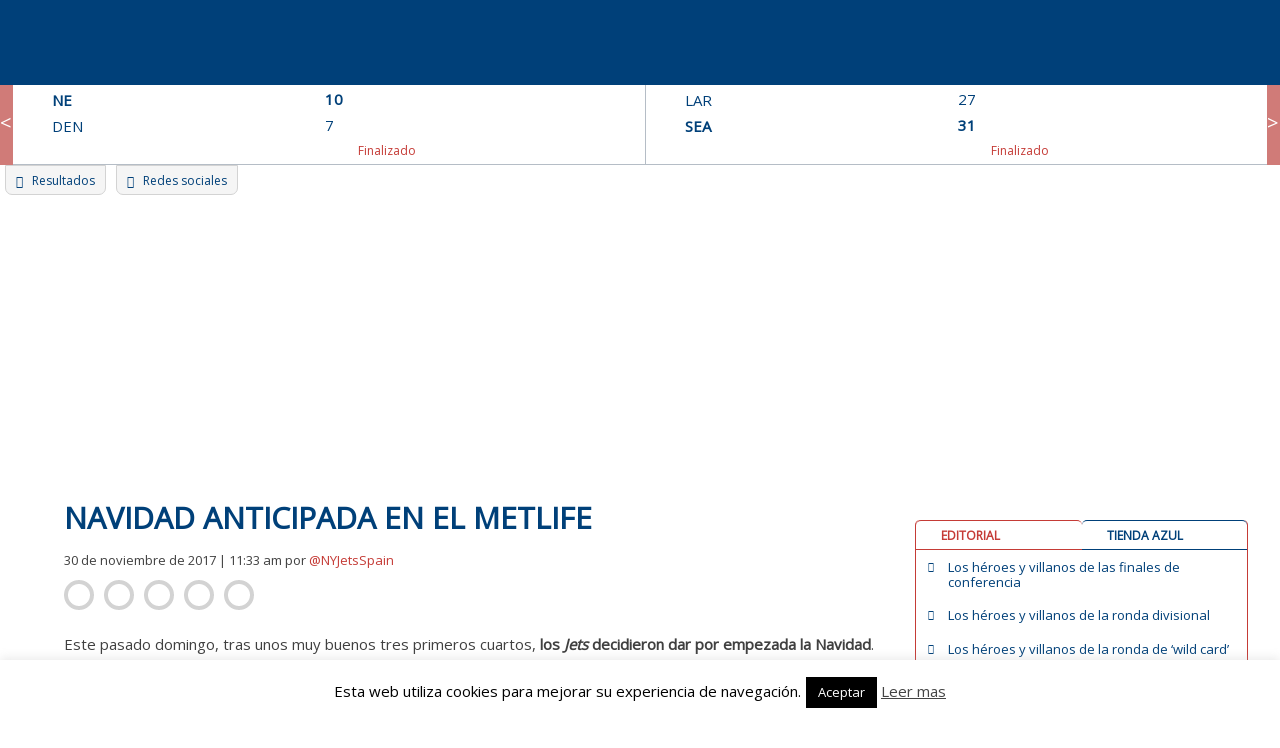

--- FILE ---
content_type: text/html; charset=UTF-8
request_url: https://www.spanishbowl.com/navidad-anticipada-en-el-metlife
body_size: 40616
content:
<!doctype html>
<html lang="es">
<head>
	<meta http-equiv="Cache-Control" content="no-cache, no-store, must-revalidate" />
	<meta http-equiv="Pragma" content="no-cache" />
	<meta http-equiv="Expires" content="-1" />

	<meta charset="UTF-8">
	<meta name="viewport" content="width=device-width, initial-scale=1">
	<link rel="profile" href="http://gmpg.org/xfn/11">
	<link href="https://fonts.googleapis.com/css?family=Open+Sans" rel="stylesheet">
			<script type="text/javascript">
			
				var ipCliente= '18.118.111.14';
				var isAdmin = '';
				var isPuedeVotar = true;
				var votacionRealizada= '';
				var numVotacionesSemanaActual = 0;
				var isPowerRankingInterno = 0;
				var isInicializablePRSemanal = 0;
				var get_semana_actual = 22;
				
			</script>
	<script>
		var informacionEquiposBBDD= [{"nombre":"Arizona Cardinals","alias":"ARI","conferencia":"N","division":"O","color_fondo1":"#8a052d","color_fondo2":"#203990","valor_calendario":"457","color_fondo_grafica":"#D7527A","color_linea_grafica":"#8a052d","color_letra":"#FFFFFF","sede":"Tempe, Arizona","estadio":"University of Phoenix Stadium","tit_conf":"1","tit_div":"7","tit_sb":"0"},{"nombre":"Atlanta Falcons","alias":"ATL","conferencia":"N","division":"S","color_fondo1":"#a71930","color_fondo2":"#C05E6E","valor_calendario":"478","color_fondo_grafica":"#C05E6E","color_linea_grafica":"#a71930","color_letra":"#FFFFFF","sede":"Flowery Branch, Georgia","estadio":"Mercedes-Benz Stadium","tit_conf":"2","tit_div":"6","tit_sb":"0"},{"nombre":"Baltimore Ravens","alias":"BAL","conferencia":"A","division":"N","color_fondo1":"#33214e","color_fondo2":"#9987B4","valor_calendario":"533","color_fondo_grafica":"#d2a93d","color_linea_grafica":"#33214e","color_letra":"#d2a93d","sede":"Baltimore, Maryland","estadio":"M&T Bank Stadium","tit_conf":"2","tit_div":"4","tit_sb":"2"},{"nombre":"Buffalo Bills","alias":"BUF","conferencia":"A","division":"E","color_fondo1":"#005596","color_fondo2":"#66BBFC","valor_calendario":"467","color_fondo_grafica":"#d91b23","color_linea_grafica":"#005596","color_letra":"#FFFFFF","sede":"Orchard Park, Nueva York","estadio":"Highmark BlueCross BlueShield Stadium (The Ralph)","tit_conf":"4","tit_div":"10","tit_sb":"0"},{"nombre":"Carolina Panthers","alias":"CAR","conferencia":"N","division":"S","color_fondo1":"#009ada","color_fondo2":"#4DE7FF","valor_calendario":"457","color_fondo_grafica":"#4DE7FF","color_linea_grafica":"#009ada","color_letra":"#000000","sede":"Charlotte, North Carolina","estadio":"Bank of America Stadium","tit_conf":"2","tit_div":"6","tit_sb":"0"},{"nombre":"Chicago Bears","alias":"CHI","conferencia":"N","division":"N","color_fondo1":"#13245a","color_fondo2":"#20538c","valor_calendario":"571","color_fondo_grafica":"#13245a","color_linea_grafica":"#d54c18","color_letra":"#d54c18","sede":"Chicago, Illinois","estadio":"Soldier Field","tit_conf":"4","tit_div":"19","tit_sb":"1"},{"nombre":"Cincinnati Bengals","alias":"CIN","conferencia":"A","division":"N","color_fondo1":"#f5662e","color_fondo2":"#FF9961","valor_calendario":"509","color_fondo_grafica":"#FF9961","color_linea_grafica":"#f5662e","color_letra":"#000000","sede":"Cincinnati, Ohio","estadio":"Paul Brown Stadium","tit_conf":"2","tit_div":"9","tit_sb":"0"},{"nombre":"Cleveland Browns","alias":"CLE","conferencia":"A","division":"N","color_fondo1":"#5c200c","color_fondo2":"#ff3c00","valor_calendario":"519","color_fondo_grafica":"#ff3c00","color_linea_grafica":"#5c200c","color_letra":"#ff3c00","sede":"Cleveland, Ohio","estadio":"First Energy Stadium","tit_conf":"12","tit_div":"11","tit_sb":"0"},{"nombre":"Dallas Cowboys","alias":"DAL","conferencia":"N","division":"E","color_fondo1":"#2a4767","color_fondo2":"#5D7A9A","valor_calendario":"557","color_fondo_grafica":"#FFF","color_linea_grafica":"#2a4767","color_letra":"#FFFFFF","sede":"Frisco, Texas","estadio":"AT&T Stadium","tit_conf":"10","tit_div":"23","tit_sb":"5"},{"nombre":"Denver Broncos","alias":"DEN","conferencia":"A","division":"O","color_fondo1":"#00295b","color_fondo2":"#4D76A8","valor_calendario":"505","color_fondo_grafica":"#fb4f14","color_linea_grafica":"#00295b","color_letra":"#fb4f14","sede":"Dove Valley, Colorado","estadio":"Mile High Stadium","tit_conf":"8","tit_div":"15","tit_sb":"3"},{"nombre":"Detroit Lions","alias":"DET","conferencia":"N","division":"N","color_fondo1":"#0076b7","color_fondo2":"#33A9EA","valor_calendario":"571","color_fondo_grafica":"#FFF","color_linea_grafica":"#0076b7","color_letra":"#FFFFFF","sede":"Allen Park, Michigan","estadio":"Ford Field","tit_conf":"4","tit_div":"4","tit_sb":"0"},{"nombre":"Green Bay Packers","alias":"GB","conferencia":"N","division":"N","color_fondo1":"#29433a","color_fondo2":"#769087","valor_calendario":"557","color_fondo_grafica":"#ffc20e","color_linea_grafica":"#29433a","color_letra":"#ffc20e","sede":"\tGreen Bay, Wisconsin","estadio":"Lambeau Field","tit_conf":"9","tit_div":"18","tit_sb":"4"},{"nombre":"Houston Texans","alias":"HOU","conferencia":"A","division":"S","color_fondo1":"#00123f","color_fondo2":"#4D5F8C","valor_calendario":"481","color_fondo_grafica":"#c9243f","color_linea_grafica":"#00123f","color_letra":"#FFFFFF","sede":"Houston, Texas","estadio":"NRG Stadium","tit_conf":"0","tit_div":"4","tit_sb":"0"},{"nombre":"Indianapolis Colts","alias":"IND","conferencia":"A","division":"S","color_fondo1":"#014c8f","color_fondo2":"#4E99DC","valor_calendario":"464","color_fondo_grafica":"#FFF","color_linea_grafica":"#014c8f","color_letra":"#FFFFFF","sede":"Indian\u00e1polis, Indiana","estadio":"Lucas Oil Stadium","tit_conf":"7","tit_div":"16","tit_sb":"2"},{"nombre":"Jacksonville Jaguars","alias":"JAX","conferencia":"A","division":"S","color_fondo1":"#1A444B","color_fondo2":"#669097","valor_calendario":"467","color_fondo_grafica":"#e6b000","color_linea_grafica":"#1A444B","color_letra":"#e6b000","sede":"Jacksonville, Florida","estadio":"TIAA Bank Field","tit_conf":"0","tit_div":"3","tit_sb":"0"},{"nombre":"Kansas City Chiefs","alias":"KC","conferencia":"A","division":"O","color_fondo1":"#e31837","color_fondo2":"#FD3251","valor_calendario":"522","color_fondo_grafica":"#ffc410","color_linea_grafica":"#e31837","color_letra":"#ffc410","sede":"Kansas City, Misuri","estadio":"Arrowhead Stadium","tit_conf":"0","tit_div":"10","tit_sb":"1"},{"nombre":"Los Angeles Chargers","alias":"LAC","conferencia":"A","division":"O","color_fondo1":"#1476a6","color_fondo2":"#61C3F3","valor_calendario":"522","color_fondo_grafica":"#FFF","color_linea_grafica":"#00295b","color_letra":"#FFFFFF","sede":"Costa Mesa, California","estadio":"StubHub Center","tit_conf":"1","tit_div":"15","tit_sb":"0"},{"nombre":"Los Angeles Rams","alias":"LAR","conferencia":"N","division":"O","color_fondo1":"#203990","color_fondo2":"#f2d031","valor_calendario":"491","color_fondo_grafica":"#f2d031","color_linea_grafica":"#203990","color_letra":"#f2d031","sede":"Agoura Hills, California","estadio":"Los Angeles Memorial Coliseum","tit_conf":"6","tit_div":"16","tit_sb":"1"},{"nombre":"Las Vegas Raiders","alias":"LVR","conferencia":"A","division":"O","color_fondo1":"#000000","color_fondo2":"#666666","valor_calendario":"502","color_fondo_grafica":"#FFF","color_linea_grafica":"#000","color_letra":"#FFFFFF","sede":"Las Vegas","estadio":"Allegiant Stadium Live Cam","tit_conf":"4","tit_div":"15","tit_sb":"3"},{"nombre":"Miami Dolphins","alias":"MIA","conferencia":"A","division":"E","color_fondo1":"#00747b","color_fondo2":"#66DAE1","valor_calendario":"474","color_fondo_grafica":"#f58220","color_linea_grafica":"#00747b","color_letra":"#f58220","sede":"Davie, Florida","estadio":"Hard Rock Stadium","tit_conf":"5","tit_div":"13","tit_sb":"2"},{"nombre":"Minnesota Vikings","alias":"MIN","conferencia":"N","division":"N","color_fondo1":"#321853","color_fondo2":"#7F65A0","valor_calendario":"557","color_fondo_grafica":"#fec441","color_linea_grafica":"#321853","color_letra":"#fec441","sede":"Minneapolis, Minnesota","estadio":"U.S. Bank Stadium","tit_conf":"4","tit_div":"20","tit_sb":"0"},{"nombre":"New England Patriots","alias":"NE","conferencia":"A","division":"E","color_fondo1":"#002455","color_fondo2":"#668ABB","valor_calendario":"429","color_fondo_grafica":"#FFF","color_linea_grafica":"#002455","color_letra":"#FFFFFF","sede":"Foxborough, Massachusetts","estadio":"Gillette Stadium","tit_conf":"10","tit_div":"20","tit_sb":"5"},{"nombre":"New Orleans Saints","alias":"NO","conferencia":"N","division":"S","color_fondo1":"#9f8958","color_fondo2":"#ECD6A5","valor_calendario":"419","color_fondo_grafica":"#FFF","color_linea_grafica":"#9f8958","color_letra":"#000000","sede":"Metairie, Louisiana","estadio":"Mercedes-Benz Superdome","tit_conf":"1","tit_div":"6","tit_sb":"1"},{"nombre":"New York Giants","alias":"NYG","conferencia":"N","division":"E","color_fondo1":"#0c1d53","color_fondo2":"#596AA0","valor_calendario":"574","color_fondo_grafica":"#941a36","color_linea_grafica":"#0c1d53","color_letra":"#FFFFFF","sede":"East Rutherford, New Jersey","estadio":"MetLife Stadium","tit_conf":"11","tit_div":"16","tit_sb":"4"},{"nombre":"New York Jets","alias":"NYJ","conferencia":"A","division":"E","color_fondo1":"#2a433a","color_fondo2":"#779087","valor_calendario":"460","color_fondo_grafica":"#FFF","color_linea_grafica":"#2a433a","color_letra":"#FFFFFF","sede":"Florham Park, New Jersey","estadio":"MetLife Stadium","tit_conf":"0","tit_div":"5","tit_sb":"1"},{"nombre":"Philadelphia Eagles","alias":"PHI","conferencia":"N","division":"E","color_fondo1":"#001e21","color_fondo2":"#668487","valor_calendario":"561","color_fondo_grafica":"#FFF","color_linea_grafica":"#668487","color_letra":"#FFFFFF","sede":"Philadelphia, Pennsylvania","estadio":"Lincoln Financial Field","tit_conf":"4","tit_div":"13","tit_sb":"1"},{"nombre":"Pittsburgh Steelers","alias":"PIT","conferencia":"A","division":"N","color_fondo1":"#ffcc39","color_fondo2":"#FFFF9F","valor_calendario":"526","color_fondo_grafica":"#ffcc39","color_linea_grafica":"#000","color_letra":"#000000","sede":"Pittsburgh, Pennsylvania","estadio":"Heinz Field","tit_conf":"8","tit_div":"23","tit_sb":"6"},{"nombre":"Seattle Seahawks","alias":"SEA","conferencia":"N","division":"O","color_fondo1":"#00295b","color_fondo2":"#335C8E","valor_calendario":"474","color_fondo_grafica":"#b99c62","color_linea_grafica":"#7b0100","color_letra":"#75c262","sede":"Renton, Washington","estadio":"CenturyLink Field","tit_conf":"3","tit_div":"10","tit_sb":"1"},{"nombre":"San Francisco 49ers","alias":"SF","conferencia":"N","division":"O","color_fondo1":"#7b0100","color_fondo2":"#AE3433","valor_calendario":"415","color_fondo_grafica":"#75c262","color_linea_grafica":"#00295b","color_letra":"#b99c62","sede":"Santa Clara, California","estadio":"Levi's Stadium","tit_conf":"6","tit_div":"19","tit_sb":"5"},{"nombre":"Tampa Bay Buccaneers","alias":"TB","conferencia":"N","division":"S","color_fondo1":"#d50a0a","color_fondo2":"#FF3D3D","valor_calendario":"481","color_fondo_grafica":"#FFF","color_linea_grafica":"#d50a0a","color_letra":"#FFFFFF","sede":"One Buccaneer Place\r\nTampa, Florida","estadio":"Raymond James Stadium","tit_conf":"2","tit_div":"6","tit_sb":"2"},{"nombre":"Tennessee Titans","alias":"TEN","conferencia":"A","division":"S","color_fondo1":"#205f96","color_fondo2":"#6DACE3","valor_calendario":"450","color_fondo_grafica":"#FFF","color_linea_grafica":"#205f96","color_letra":"#FFFFFF","sede":"Nashville, Tennessee","estadio":"Nissan Stadium","tit_conf":"1","tit_div":"9","tit_sb":"0"},{"nombre":"Washington Commanders","alias":"WAS","conferencia":"N","division":"E","color_fondo1":"#5A1414","color_fondo2":"#944C4D","valor_calendario":"550","color_fondo_grafica":"#efae1d","color_linea_grafica":"#5A1414","color_letra":"#efae1d","sede":"Ashburn, Virginia","estadio":"FedExField","tit_conf":"5","tit_div":"14","tit_sb":"3"}];
	</script>
		<script>
		var calendarioNFL= [{"TP":"RS","redzone":"0","Posesion":"","Ubicacion":"","Y":"0","Down":"1","Q":"4","Ini":"1","R":"0:00","S":"1","L":"Philadelphia Eagles","F":"04\/09\/2025","H":"20:20:00","Lon":"0","PL":"24","PV":"20","V":"Dallas Cowboys","Fin":"1"},{"TP":"RS","redzone":"0","Posesion":"","Ubicacion":"","Y":"0","Down":"1","Q":"4","Ini":"1","R":"0:00","S":"1","L":"Los Angeles Chargers","F":"05\/09\/2025","H":"20:00:00","Lon":"0","PL":"27","PV":"21","V":"Kansas City Chiefs","Fin":"1"},{"TP":"RS","redzone":"0","Posesion":"","Ubicacion":"","Y":"0","Down":"1","Q":"4","Ini":"1","R":"0:00","S":"1","L":"Atlanta Falcons","F":"07\/09\/2025","H":"13:00:00","Lon":"0","PL":"20","PV":"23","V":"Tampa Bay Buccaneers","Fin":"1"},{"TP":"RS","redzone":"0","Posesion":"","Ubicacion":"","Y":"0","Down":"1","Q":"4","Ini":"1","R":"0:00","S":"1","L":"New York Jets","F":"07\/09\/2025","H":"13:00:00","Lon":"0","PL":"32","PV":"34","V":"Pittsburgh Steelers","Fin":"1"},{"TP":"RS","redzone":"0","Posesion":"","Ubicacion":"","Y":"0","Down":"1","Q":"4","Ini":"1","R":"0:00","S":"1","L":"Washington Commanders","F":"07\/09\/2025","H":"13:00:00","Lon":"0","PL":"21","PV":"6","V":"New York Giants","Fin":"1"},{"TP":"RS","redzone":"0","Posesion":"","Ubicacion":"","Y":"0","Down":"1","Q":"4","Ini":"1","R":"0:00","S":"1","L":"Indianapolis Colts","F":"07\/09\/2025","H":"13:00:00","Lon":"0","PL":"33","PV":"8","V":"Miami Dolphins","Fin":"1"},{"TP":"RS","redzone":"0","Posesion":"","Ubicacion":"","Y":"0","Down":"1","Q":"4","Ini":"1","R":"0:00","S":"1","L":"New England Patriots","F":"07\/09\/2025","H":"13:00:00","Lon":"0","PL":"13","PV":"20","V":"Las Vegas Raiders","Fin":"1"},{"TP":"RS","redzone":"0","Posesion":"","Ubicacion":"","Y":"0","Down":"1","Q":"4","Ini":"1","R":"0:00","S":"1","L":"Cleveland Browns","F":"07\/09\/2025","H":"13:00:00","Lon":"0","PL":"16","PV":"17","V":"Cincinnati Bengals","Fin":"1"},{"TP":"RS","redzone":"0","Posesion":"","Ubicacion":"","Y":"0","Down":"1","Q":"4","Ini":"1","R":"0:00","S":"1","L":"Jacksonville Jaguars","F":"07\/09\/2025","H":"13:00:00","Lon":"0","PL":"26","PV":"10","V":"Carolina Panthers","Fin":"1"},{"TP":"RS","redzone":"0","Posesion":"","Ubicacion":"","Y":"0","Down":"1","Q":"4","Ini":"1","R":"0:00","S":"1","L":"New Orleans Saints","F":"07\/09\/2025","H":"13:00:00","Lon":"0","PL":"13","PV":"20","V":"Arizona Cardinals","Fin":"1"},{"TP":"RS","redzone":"0","Posesion":"","Ubicacion":"","Y":"0","Down":"1","Q":"4","Ini":"1","R":"0:00","S":"1","L":"Denver Broncos","F":"07\/09\/2025","H":"16:05:00","Lon":"0","PL":"20","PV":"12","V":"Tennessee Titans","Fin":"1"},{"TP":"RS","redzone":"0","Posesion":"","Ubicacion":"","Y":"0","Down":"1","Q":"4","Ini":"1","R":"0:00","S":"1","L":"Seattle Seahawks","F":"07\/09\/2025","H":"16:05:00","Lon":"0","PL":"13","PV":"17","V":"San Francisco 49ers","Fin":"1"},{"TP":"RS","redzone":"0","Posesion":"","Ubicacion":"","Y":"0","Down":"1","Q":"4","Ini":"1","R":"0:00","S":"1","L":"Los Angeles Rams","F":"07\/09\/2025","H":"16:25:00","Lon":"0","PL":"14","PV":"9","V":"Houston Texans","Fin":"1"},{"TP":"RS","redzone":"0","Posesion":"","Ubicacion":"","Y":"0","Down":"1","Q":"4","Ini":"1","R":"0:00","S":"1","L":"Green Bay Packers","F":"07\/09\/2025","H":"16:25:00","Lon":"0","PL":"27","PV":"13","V":"Detroit Lions","Fin":"1"},{"TP":"RS","redzone":"0","Posesion":"","Ubicacion":"","Y":"0","Down":"1","Q":"4","Ini":"1","R":"0:00","S":"1","L":"Buffalo Bills","F":"07\/09\/2025","H":"20:20:00","Lon":"0","PL":"41","PV":"40","V":"Baltimore Ravens","Fin":"1"},{"TP":"RS","redzone":"0","Posesion":"","Ubicacion":"","Y":"0","Down":"1","Q":"4","Ini":"1","R":"0:00","S":"1","L":"Chicago Bears","F":"08\/09\/2025","H":"20:15:00","Lon":"0","PL":"24","PV":"27","V":"Minnesota Vikings","Fin":"1"},{"TP":"RS","redzone":"0","Posesion":"","Ubicacion":"","Y":"0","Down":"1","Q":"4","Ini":"1","R":"0:00","S":"2","L":"Green Bay Packers","F":"11\/09\/2025","H":"20:15:00","Lon":"0","PL":"27","PV":"18","V":"Washington Commanders","Fin":"1"},{"TP":"RS","redzone":"0","Posesion":"","Ubicacion":"","Y":"0","Down":"1","Q":"4","Ini":"1","R":"0:00","S":"2","L":"Pittsburgh Steelers","F":"14\/09\/2025","H":"13:00:00","Lon":"0","PL":"17","PV":"31","V":"Seattle Seahawks","Fin":"1"},{"TP":"RS","redzone":"0","Posesion":"","Ubicacion":"","Y":"0","Down":"1","Q":"4","Ini":"1","R":"0:00","S":"2","L":"New Orleans Saints","F":"14\/09\/2025","H":"13:00:00","Lon":"0","PL":"21","PV":"26","V":"San Francisco 49ers","Fin":"1"},{"TP":"RS","redzone":"0","Posesion":"","Ubicacion":"","Y":"0","Down":"1","Q":"5","Ini":"1","R":"0:00","S":"2","L":"Dallas Cowboys","F":"14\/09\/2025","H":"13:00:00","Lon":"0","PL":"40","PV":"37","V":"New York Giants","Fin":"1"},{"TP":"RS","redzone":"0","Posesion":"","Ubicacion":"","Y":"0","Down":"1","Q":"4","Ini":"1","R":"0:00","S":"2","L":"Miami Dolphins","F":"14\/09\/2025","H":"13:00:00","Lon":"0","PL":"27","PV":"33","V":"New England Patriots","Fin":"1"},{"TP":"RS","redzone":"0","Posesion":"","Ubicacion":"","Y":"0","Down":"1","Q":"4","Ini":"1","R":"0:00","S":"2","L":"Tennessee Titans","F":"14\/09\/2025","H":"13:00:00","Lon":"0","PL":"19","PV":"33","V":"Los Angeles Rams","Fin":"1"},{"TP":"RS","redzone":"0","Posesion":"","Ubicacion":"","Y":"0","Down":"1","Q":"4","Ini":"1","R":"0:00","S":"2","L":"Cincinnati Bengals","F":"14\/09\/2025","H":"13:00:00","Lon":"0","PL":"31","PV":"27","V":"Jacksonville Jaguars","Fin":"1"},{"TP":"RS","redzone":"0","Posesion":"","Ubicacion":"","Y":"0","Down":"1","Q":"4","Ini":"1","R":"0:00","S":"2","L":"Baltimore Ravens","F":"14\/09\/2025","H":"13:00:00","Lon":"0","PL":"41","PV":"17","V":"Cleveland Browns","Fin":"1"},{"TP":"RS","redzone":"0","Posesion":"","Ubicacion":"","Y":"0","Down":"1","Q":"4","Ini":"1","R":"0:00","S":"2","L":"Detroit Lions","F":"14\/09\/2025","H":"13:00:00","Lon":"0","PL":"52","PV":"21","V":"Chicago Bears","Fin":"1"},{"TP":"RS","redzone":"0","Posesion":"","Ubicacion":"","Y":"0","Down":"1","Q":"4","Ini":"1","R":"0:00","S":"2","L":"New York Jets","F":"14\/09\/2025","H":"13:00:00","Lon":"0","PL":"10","PV":"30","V":"Buffalo Bills","Fin":"1"},{"TP":"RS","redzone":"0","Posesion":"","Ubicacion":"","Y":"0","Down":"1","Q":"4","Ini":"1","R":"0:00","S":"2","L":"Indianapolis Colts","F":"14\/09\/2025","H":"16:05:00","Lon":"0","PL":"29","PV":"28","V":"Denver Broncos","Fin":"1"},{"TP":"RS","redzone":"0","Posesion":"","Ubicacion":"","Y":"0","Down":"1","Q":"4","Ini":"1","R":"0:00","S":"2","L":"Arizona Cardinals","F":"14\/09\/2025","H":"16:05:00","Lon":"0","PL":"27","PV":"22","V":"Carolina Panthers","Fin":"1"},{"TP":"RS","redzone":"0","Posesion":"","Ubicacion":"","Y":"0","Down":"1","Q":"4","Ini":"1","R":"0:00","S":"2","L":"Kansas City Chiefs","F":"14\/09\/2025","H":"16:25:00","Lon":"0","PL":"17","PV":"20","V":"Philadelphia Eagles","Fin":"1"},{"TP":"RS","redzone":"0","Posesion":"","Ubicacion":"","Y":"0","Down":"1","Q":"4","Ini":"1","R":"0:00","S":"2","L":"Minnesota Vikings","F":"14\/09\/2025","H":"18:20:00","Lon":"0","PL":"6","PV":"22","V":"Atlanta Falcons","Fin":"1"},{"TP":"RS","redzone":"0","Posesion":"","Ubicacion":"","Y":"0","Down":"1","Q":"4","Ini":"1","R":"0:00","S":"2","L":"Houston Texans","F":"15\/09\/2025","H":"19:00:00","Lon":"0","PL":"19","PV":"20","V":"Tampa Bay Buccaneers","Fin":"1"},{"TP":"RS","redzone":"0","Posesion":"","Ubicacion":"","Y":"0","Down":"1","Q":"4","Ini":"1","R":"0:00","S":"2","L":"Las Vegas Raiders","F":"15\/09\/2025","H":"22:00:00","Lon":"0","PL":"9","PV":"20","V":"Los Angeles Chargers","Fin":"1"},{"TP":"RS","redzone":"0","Posesion":"","Ubicacion":"","Y":"0","Down":"1","Q":"4","Ini":"1","R":"0:00","S":"3","L":"Buffalo Bills","F":"18\/09\/2025","H":"20:15:00","Lon":"0","PL":"31","PV":"21","V":"Miami Dolphins","Fin":"1"},{"TP":"RS","redzone":"0","Posesion":"","Ubicacion":"","Y":"0","Down":"1","Q":"4","Ini":"1","R":"0:00","S":"3","L":"New England Patriots","F":"21\/09\/2025","H":"13:00:00","Lon":"0","PL":"14","PV":"21","V":"Pittsburgh Steelers","Fin":"1"},{"TP":"RS","redzone":"0","Posesion":"","Ubicacion":"","Y":"0","Down":"1","Q":"4","Ini":"1","R":"0:00","S":"3","L":"Tampa Bay Buccaneers","F":"21\/09\/2025","H":"13:00:00","Lon":"0","PL":"29","PV":"27","V":"New York Jets","Fin":"1"},{"TP":"RS","redzone":"0","Posesion":"","Ubicacion":"","Y":"0","Down":"1","Q":"4","Ini":"1","R":"0:00","S":"3","L":"Philadelphia Eagles","F":"21\/09\/2025","H":"13:00:00","Lon":"0","PL":"33","PV":"26","V":"Los Angeles Rams","Fin":"1"},{"TP":"RS","redzone":"0","Posesion":"","Ubicacion":"","Y":"0","Down":"1","Q":"4","Ini":"1","R":"0:00","S":"3","L":"Washington Commanders","F":"21\/09\/2025","H":"13:00:00","Lon":"0","PL":"41","PV":"24","V":"Las Vegas Raiders","Fin":"1"},{"TP":"RS","redzone":"0","Posesion":"","Ubicacion":"","Y":"0","Down":"1","Q":"4","Ini":"1","R":"0:00","S":"3","L":"Tennessee Titans","F":"21\/09\/2025","H":"13:00:00","Lon":"0","PL":"20","PV":"41","V":"Indianapolis Colts","Fin":"1"},{"TP":"RS","redzone":"0","Posesion":"","Ubicacion":"","Y":"0","Down":"1","Q":"4","Ini":"1","R":"0:00","S":"3","L":"Jacksonville Jaguars","F":"21\/09\/2025","H":"13:00:00","Lon":"0","PL":"17","PV":"10","V":"Houston Texans","Fin":"1"},{"TP":"RS","redzone":"0","Posesion":"","Ubicacion":"","Y":"0","Down":"1","Q":"4","Ini":"1","R":"0:00","S":"3","L":"Cleveland Browns","F":"21\/09\/2025","H":"13:00:00","Lon":"0","PL":"13","PV":"10","V":"Green Bay Packers","Fin":"1"},{"TP":"RS","redzone":"0","Posesion":"","Ubicacion":"","Y":"0","Down":"1","Q":"4","Ini":"1","R":"0:00","S":"3","L":"Minnesota Vikings","F":"21\/09\/2025","H":"13:00:00","Lon":"0","PL":"48","PV":"10","V":"Cincinnati Bengals","Fin":"1"},{"TP":"RS","redzone":"0","Posesion":"","Ubicacion":"","Y":"0","Down":"1","Q":"4","Ini":"1","R":"0:00","S":"3","L":"Carolina Panthers","F":"21\/09\/2025","H":"13:00:00","Lon":"0","PL":"30","PV":"0","V":"Atlanta Falcons","Fin":"1"},{"TP":"RS","redzone":"0","Posesion":"","Ubicacion":"","Y":"0","Down":"1","Q":"4","Ini":"1","R":"0:00","S":"3","L":"Seattle Seahawks","F":"21\/09\/2025","H":"16:05:00","Lon":"0","PL":"44","PV":"13","V":"New Orleans Saints","Fin":"1"},{"TP":"RS","redzone":"0","Posesion":"","Ubicacion":"","Y":"0","Down":"1","Q":"4","Ini":"1","R":"0:00","S":"3","L":"Los Angeles Chargers","F":"21\/09\/2025","H":"16:05:00","Lon":"0","PL":"23","PV":"20","V":"Denver Broncos","Fin":"1"},{"TP":"RS","redzone":"0","Posesion":"","Ubicacion":"","Y":"0","Down":"1","Q":"4","Ini":"1","R":"0:00","S":"3","L":"Chicago Bears","F":"21\/09\/2025","H":"16:25:00","Lon":"0","PL":"31","PV":"14","V":"Dallas Cowboys","Fin":"1"},{"TP":"RS","redzone":"0","Posesion":"","Ubicacion":"","Y":"0","Down":"1","Q":"4","Ini":"1","R":"0:00","S":"3","L":"San Francisco 49ers","F":"21\/09\/2025","H":"16:25:00","Lon":"0","PL":"16","PV":"15","V":"Arizona Cardinals","Fin":"1"},{"TP":"RS","redzone":"0","Posesion":"","Ubicacion":"","Y":"0","Down":"1","Q":"4","Ini":"1","R":"0:00","S":"3","L":"New York Giants","F":"21\/09\/2025","H":"20:20:00","Lon":"0","PL":"9","PV":"22","V":"Kansas City Chiefs","Fin":"1"},{"TP":"RS","redzone":"0","Posesion":"","Ubicacion":"","Y":"0","Down":"1","Q":"4","Ini":"1","R":"0:00","S":"3","L":"Baltimore Ravens","F":"22\/09\/2025","H":"20:15:00","Lon":"0","PL":"30","PV":"38","V":"Detroit Lions","Fin":"1"},{"TP":"RS","redzone":"0","Posesion":"","Ubicacion":"","Y":"0","Down":"1","Q":"4","Ini":"1","R":"0:00","S":"4","L":"Arizona Cardinals","F":"25\/09\/2025","H":"20:15:00","Lon":"0","PL":"20","PV":"23","V":"Seattle Seahawks","Fin":"1"},{"TP":"RS","redzone":"0","Posesion":"","Ubicacion":"","Y":"0","Down":"1","Q":"4","Ini":"1","R":"0:00","S":"4","L":"Pittsburgh Steelers","F":"28\/09\/2025","H":"09:30:00","Lon":"0","PL":"24","PV":"21","V":"Minnesota Vikings","Fin":"1"},{"TP":"RS","redzone":"0","Posesion":"","Ubicacion":"","Y":"0","Down":"1","Q":"4","Ini":"1","R":"0:00","S":"4","L":"Atlanta Falcons","F":"28\/09\/2025","H":"13:00:00","Lon":"0","PL":"34","PV":"27","V":"Washington Commanders","Fin":"1"},{"TP":"RS","redzone":"0","Posesion":"","Ubicacion":"","Y":"0","Down":"1","Q":"4","Ini":"1","R":"0:00","S":"4","L":"Houston Texans","F":"28\/09\/2025","H":"13:00:00","Lon":"0","PL":"26","PV":"0","V":"Tennessee Titans","Fin":"1"},{"TP":"RS","redzone":"0","Posesion":"","Ubicacion":"","Y":"0","Down":"1","Q":"4","Ini":"1","R":"0:00","S":"4","L":"Tampa Bay Buccaneers","F":"28\/09\/2025","H":"13:00:00","Lon":"0","PL":"25","PV":"31","V":"Philadelphia Eagles","Fin":"1"},{"TP":"RS","redzone":"0","Posesion":"","Ubicacion":"","Y":"0","Down":"1","Q":"4","Ini":"1","R":"0:00","S":"4","L":"Buffalo Bills","F":"28\/09\/2025","H":"13:00:00","Lon":"0","PL":"31","PV":"19","V":"New Orleans Saints","Fin":"1"},{"TP":"RS","redzone":"0","Posesion":"","Ubicacion":"","Y":"0","Down":"1","Q":"4","Ini":"1","R":"0:00","S":"4","L":"New York Giants","F":"28\/09\/2025","H":"13:00:00","Lon":"0","PL":"21","PV":"18","V":"Los Angeles Chargers","Fin":"1"},{"TP":"RS","redzone":"0","Posesion":"","Ubicacion":"","Y":"0","Down":"1","Q":"4","Ini":"1","R":"0:00","S":"4","L":"Detroit Lions","F":"28\/09\/2025","H":"13:00:00","Lon":"0","PL":"34","PV":"10","V":"Cleveland Browns","Fin":"1"},{"TP":"RS","redzone":"0","Posesion":"","Ubicacion":"","Y":"0","Down":"1","Q":"4","Ini":"1","R":"0:00","S":"4","L":"New England Patriots","F":"28\/09\/2025","H":"13:00:00","Lon":"0","PL":"42","PV":"13","V":"Carolina Panthers","Fin":"1"},{"TP":"RS","redzone":"0","Posesion":"","Ubicacion":"","Y":"0","Down":"1","Q":"4","Ini":"1","R":"0:00","S":"4","L":"San Francisco 49ers","F":"28\/09\/2025","H":"16:05:00","Lon":"0","PL":"21","PV":"26","V":"Jacksonville Jaguars","Fin":"1"},{"TP":"RS","redzone":"0","Posesion":"","Ubicacion":"","Y":"0","Down":"1","Q":"4","Ini":"1","R":"0:00","S":"4","L":"Los Angeles Rams","F":"28\/09\/2025","H":"16:05:00","Lon":"0","PL":"27","PV":"20","V":"Indianapolis Colts","Fin":"1"},{"TP":"RS","redzone":"0","Posesion":"","Ubicacion":"","Y":"0","Down":"1","Q":"4","Ini":"1","R":"0:00","S":"4","L":"Las Vegas Raiders","F":"28\/09\/2025","H":"16:25:00","Lon":"0","PL":"24","PV":"25","V":"Chicago Bears","Fin":"1"},{"TP":"RS","redzone":"0","Posesion":"","Ubicacion":"","Y":"0","Down":"1","Q":"4","Ini":"1","R":"0:00","S":"4","L":"Kansas City Chiefs","F":"28\/09\/2025","H":"16:25:00","Lon":"0","PL":"37","PV":"20","V":"Baltimore Ravens","Fin":"1"},{"TP":"RS","redzone":"0","Posesion":"","Ubicacion":"","Y":"0","Down":"1","Q":"5","Ini":"1","R":"0:00","S":"4","L":"Dallas Cowboys","F":"28\/09\/2025","H":"20:20:00","Lon":"0","PL":"40","PV":"40","V":"Green Bay Packers","Fin":"1"},{"TP":"RS","redzone":"0","Posesion":"","Ubicacion":"","Y":"0","Down":"1","Q":"4","Ini":"1","R":"0:00","S":"4","L":"Miami Dolphins","F":"29\/09\/2025","H":"19:15:00","Lon":"0","PL":"27","PV":"21","V":"New York Jets","Fin":"1"},{"TP":"RS","redzone":"0","Posesion":"","Ubicacion":"","Y":"0","Down":"1","Q":"4","Ini":"1","R":"0:00","S":"4","L":"Denver Broncos","F":"29\/09\/2025","H":"20:15:00","Lon":"0","PL":"28","PV":"3","V":"Cincinnati Bengals","Fin":"1"},{"TP":"RS","redzone":"0","Posesion":"","Ubicacion":"","Y":"0","Down":"1","Q":"5","Ini":"1","R":"0:00","S":"5","L":"Los Angeles Rams","F":"02\/10\/2025","H":"20:15:00","Lon":"0","PL":"23","PV":"26","V":"San Francisco 49ers","Fin":"1"},{"TP":"RS","redzone":"0","Posesion":"","Ubicacion":"","Y":"0","Down":"1","Q":"4","Ini":"1","R":"0:00","S":"5","L":"Cleveland Browns","F":"05\/10\/2025","H":"09:30:00","Lon":"0","PL":"17","PV":"21","V":"Minnesota Vikings","Fin":"1"},{"TP":"RS","redzone":"0","Posesion":"","Ubicacion":"","Y":"0","Down":"1","Q":"4","Ini":"1","R":"0:00","S":"5","L":"New Orleans Saints","F":"05\/10\/2025","H":"13:00:00","Lon":"0","PL":"26","PV":"14","V":"New York Giants","Fin":"1"},{"TP":"RS","redzone":"0","Posesion":"","Ubicacion":"","Y":"0","Down":"1","Q":"4","Ini":"1","R":"0:00","S":"5","L":"Carolina Panthers","F":"05\/10\/2025","H":"13:00:00","Lon":"0","PL":"27","PV":"24","V":"Miami Dolphins","Fin":"1"},{"TP":"RS","redzone":"0","Posesion":"","Ubicacion":"","Y":"0","Down":"1","Q":"4","Ini":"1","R":"0:00","S":"5","L":"Indianapolis Colts","F":"05\/10\/2025","H":"13:00:00","Lon":"0","PL":"40","PV":"6","V":"Las Vegas Raiders","Fin":"1"},{"TP":"RS","redzone":"0","Posesion":"","Ubicacion":"","Y":"0","Down":"1","Q":"4","Ini":"1","R":"0:00","S":"5","L":"Baltimore Ravens","F":"05\/10\/2025","H":"13:00:00","Lon":"0","PL":"10","PV":"44","V":"Houston Texans","Fin":"1"},{"TP":"RS","redzone":"0","Posesion":"","Ubicacion":"","Y":"0","Down":"1","Q":"4","Ini":"1","R":"0:00","S":"5","L":"Philadelphia Eagles","F":"05\/10\/2025","H":"13:00:00","Lon":"0","PL":"17","PV":"21","V":"Denver Broncos","Fin":"1"},{"TP":"RS","redzone":"0","Posesion":"","Ubicacion":"","Y":"0","Down":"1","Q":"4","Ini":"1","R":"0:00","S":"5","L":"New York Jets","F":"05\/10\/2025","H":"13:00:00","Lon":"0","PL":"22","PV":"37","V":"Dallas Cowboys","Fin":"1"},{"TP":"RS","redzone":"0","Posesion":"","Ubicacion":"","Y":"0","Down":"1","Q":"4","Ini":"1","R":"0:00","S":"5","L":"Arizona Cardinals","F":"05\/10\/2025","H":"16:05:00","Lon":"0","PL":"21","PV":"22","V":"Tennessee Titans","Fin":"1"},{"TP":"RS","redzone":"0","Posesion":"","Ubicacion":"","Y":"0","Down":"1","Q":"4","Ini":"1","R":"0:00","S":"5","L":"Seattle Seahawks","F":"05\/10\/2025","H":"16:05:00","Lon":"0","PL":"35","PV":"38","V":"Tampa Bay Buccaneers","Fin":"1"},{"TP":"RS","redzone":"0","Posesion":"","Ubicacion":"","Y":"0","Down":"1","Q":"4","Ini":"1","R":"0:00","S":"5","L":"Los Angeles Chargers","F":"05\/10\/2025","H":"16:25:00","Lon":"0","PL":"10","PV":"27","V":"Washington Commanders","Fin":"1"},{"TP":"RS","redzone":"0","Posesion":"","Ubicacion":"","Y":"0","Down":"1","Q":"4","Ini":"1","R":"0:00","S":"5","L":"Cincinnati Bengals","F":"05\/10\/2025","H":"16:25:00","Lon":"0","PL":"24","PV":"37","V":"Detroit Lions","Fin":"1"},{"TP":"RS","redzone":"0","Posesion":"","Ubicacion":"","Y":"0","Down":"1","Q":"4","Ini":"1","R":"0:00","S":"5","L":"Buffalo Bills","F":"05\/10\/2025","H":"20:20:00","Lon":"0","PL":"20","PV":"23","V":"New England Patriots","Fin":"1"},{"TP":"RS","redzone":"0","Posesion":"","Ubicacion":"","Y":"0","Down":"1","Q":"4","Ini":"1","R":"0:00","S":"5","L":"Jacksonville Jaguars","F":"06\/10\/2025","H":"20:15:00","Lon":"0","PL":"31","PV":"28","V":"Kansas City Chiefs","Fin":"1"},{"TP":"RS","redzone":"0","Posesion":"","Ubicacion":"","Y":"0","Down":"1","Q":"4","Ini":"1","R":"0:00","S":"6","L":"New York Giants","F":"09\/10\/2025","H":"20:15:00","Lon":"0","PL":"34","PV":"17","V":"Philadelphia Eagles","Fin":"1"},{"TP":"RS","redzone":"0","Posesion":"","Ubicacion":"","Y":"0","Down":"1","Q":"4","Ini":"1","R":"0:00","S":"6","L":"New York Jets","F":"12\/10\/2025","H":"09:30:00","Lon":"0","PL":"11","PV":"13","V":"Denver Broncos","Fin":"1"},{"TP":"RS","redzone":"0","Posesion":"","Ubicacion":"","Y":"0","Down":"1","Q":"4","Ini":"1","R":"0:00","S":"6","L":"Jacksonville Jaguars","F":"12\/10\/2025","H":"13:00:00","Lon":"0","PL":"12","PV":"20","V":"Seattle Seahawks","Fin":"1"},{"TP":"RS","redzone":"0","Posesion":"","Ubicacion":"","Y":"0","Down":"1","Q":"4","Ini":"1","R":"0:00","S":"6","L":"Baltimore Ravens","F":"12\/10\/2025","H":"13:00:00","Lon":"0","PL":"3","PV":"17","V":"Los Angeles Rams","Fin":"1"},{"TP":"RS","redzone":"0","Posesion":"","Ubicacion":"","Y":"0","Down":"1","Q":"4","Ini":"1","R":"0:00","S":"6","L":"Miami Dolphins","F":"12\/10\/2025","H":"13:00:00","Lon":"0","PL":"27","PV":"29","V":"Los Angeles Chargers","Fin":"1"},{"TP":"RS","redzone":"0","Posesion":"","Ubicacion":"","Y":"0","Down":"1","Q":"4","Ini":"1","R":"0:00","S":"6","L":"Carolina Panthers","F":"12\/10\/2025","H":"13:00:00","Lon":"0","PL":"30","PV":"27","V":"Dallas Cowboys","Fin":"1"},{"TP":"RS","redzone":"0","Posesion":"","Ubicacion":"","Y":"0","Down":"1","Q":"4","Ini":"1","R":"0:00","S":"6","L":"Pittsburgh Steelers","F":"12\/10\/2025","H":"13:00:00","Lon":"0","PL":"23","PV":"9","V":"Cleveland Browns","Fin":"1"},{"TP":"RS","redzone":"0","Posesion":"","Ubicacion":"","Y":"0","Down":"1","Q":"4","Ini":"1","R":"0:00","S":"6","L":"Indianapolis Colts","F":"12\/10\/2025","H":"13:00:00","Lon":"0","PL":"31","PV":"27","V":"Arizona Cardinals","Fin":"1"},{"TP":"RS","redzone":"0","Posesion":"","Ubicacion":"","Y":"0","Down":"1","Q":"4","Ini":"1","R":"0:00","S":"6","L":"Las Vegas Raiders","F":"12\/10\/2025","H":"16:05:00","Lon":"0","PL":"20","PV":"10","V":"Tennessee Titans","Fin":"1"},{"TP":"RS","redzone":"0","Posesion":"","Ubicacion":"","Y":"0","Down":"1","Q":"4","Ini":"1","R":"0:00","S":"6","L":"Tampa Bay Buccaneers","F":"12\/10\/2025","H":"16:05:00","Lon":"0","PL":"30","PV":"19","V":"San Francisco 49ers","Fin":"1"},{"TP":"RS","redzone":"0","Posesion":"","Ubicacion":"","Y":"0","Down":"1","Q":"4","Ini":"1","R":"0:00","S":"6","L":"New Orleans Saints","F":"12\/10\/2025","H":"16:25:00","Lon":"0","PL":"19","PV":"25","V":"New England Patriots","Fin":"1"},{"TP":"RS","redzone":"0","Posesion":"","Ubicacion":"","Y":"0","Down":"1","Q":"4","Ini":"1","R":"0:00","S":"6","L":"Green Bay Packers","F":"12\/10\/2025","H":"16:25:00","Lon":"0","PL":"27","PV":"18","V":"Cincinnati Bengals","Fin":"1"},{"TP":"RS","redzone":"0","Posesion":"","Ubicacion":"","Y":"0","Down":"1","Q":"4","Ini":"1","R":"0:00","S":"6","L":"Kansas City Chiefs","F":"12\/10\/2025","H":"20:20:00","Lon":"0","PL":"30","PV":"17","V":"Detroit Lions","Fin":"1"},{"TP":"RS","redzone":"0","Posesion":"","Ubicacion":"","Y":"0","Down":"1","Q":"4","Ini":"1","R":"0:00","S":"6","L":"Atlanta Falcons","F":"13\/10\/2025","H":"19:15:00","Lon":"0","PL":"24","PV":"14","V":"Buffalo Bills","Fin":"1"},{"TP":"RS","redzone":"0","Posesion":"","Ubicacion":"","Y":"0","Down":"1","Q":"4","Ini":"1","R":"0:00","S":"6","L":"Washington Commanders","F":"13\/10\/2025","H":"20:15:00","Lon":"0","PL":"24","PV":"25","V":"Chicago Bears","Fin":"1"},{"TP":"RS","redzone":"0","Posesion":"","Ubicacion":"","Y":"0","Down":"1","Q":"4","Ini":"1","R":"0:00","S":"7","L":"Cincinnati Bengals","F":"16\/10\/2025","H":"20:15:00","Lon":"0","PL":"33","PV":"31","V":"Pittsburgh Steelers","Fin":"1"},{"TP":"RS","redzone":"0","Posesion":"","Ubicacion":"","Y":"0","Down":"1","Q":"4","Ini":"1","R":"0:00","S":"7","L":"Jacksonville Jaguars","F":"19\/10\/2025","H":"09:30:00","Lon":"0","PL":"7","PV":"35","V":"Los Angeles Rams","Fin":"1"},{"TP":"RS","redzone":"0","Posesion":"","Ubicacion":"","Y":"0","Down":"1","Q":"4","Ini":"1","R":"0:00","S":"7","L":"Minnesota Vikings","F":"19\/10\/2025","H":"13:00:00","Lon":"0","PL":"22","PV":"28","V":"Philadelphia Eagles","Fin":"1"},{"TP":"RS","redzone":"0","Posesion":"","Ubicacion":"","Y":"0","Down":"1","Q":"4","Ini":"1","R":"0:00","S":"7","L":"Chicago Bears","F":"19\/10\/2025","H":"13:00:00","Lon":"0","PL":"26","PV":"14","V":"New Orleans Saints","Fin":"1"},{"TP":"RS","redzone":"0","Posesion":"","Ubicacion":"","Y":"0","Down":"1","Q":"4","Ini":"1","R":"0:00","S":"7","L":"Tennessee Titans","F":"19\/10\/2025","H":"13:00:00","Lon":"0","PL":"13","PV":"31","V":"New England Patriots","Fin":"1"},{"TP":"RS","redzone":"0","Posesion":"","Ubicacion":"","Y":"0","Down":"1","Q":"4","Ini":"1","R":"0:00","S":"7","L":"Cleveland Browns","F":"19\/10\/2025","H":"13:00:00","Lon":"0","PL":"31","PV":"6","V":"Miami Dolphins","Fin":"1"},{"TP":"RS","redzone":"0","Posesion":"","Ubicacion":"","Y":"0","Down":"1","Q":"4","Ini":"1","R":"0:00","S":"7","L":"Kansas City Chiefs","F":"19\/10\/2025","H":"13:00:00","Lon":"0","PL":"31","PV":"0","V":"Las Vegas Raiders","Fin":"1"},{"TP":"RS","redzone":"0","Posesion":"","Ubicacion":"","Y":"0","Down":"1","Q":"4","Ini":"1","R":"0:00","S":"7","L":"New York Jets","F":"19\/10\/2025","H":"13:00:00","Lon":"0","PL":"6","PV":"13","V":"Carolina Panthers","Fin":"1"},{"TP":"RS","redzone":"0","Posesion":"","Ubicacion":"","Y":"0","Down":"1","Q":"4","Ini":"1","R":"0:00","S":"7","L":"Denver Broncos","F":"19\/10\/2025","H":"16:05:00","Lon":"0","PL":"33","PV":"32","V":"New York Giants","Fin":"1"},{"TP":"RS","redzone":"0","Posesion":"","Ubicacion":"","Y":"0","Down":"1","Q":"4","Ini":"1","R":"0:00","S":"7","L":"Los Angeles Chargers","F":"19\/10\/2025","H":"16:05:00","Lon":"0","PL":"24","PV":"38","V":"Indianapolis Colts","Fin":"1"},{"TP":"RS","redzone":"0","Posesion":"","Ubicacion":"","Y":"0","Down":"1","Q":"4","Ini":"1","R":"0:00","S":"7","L":"Dallas Cowboys","F":"19\/10\/2025","H":"16:25:00","Lon":"0","PL":"44","PV":"22","V":"Washington Commanders","Fin":"1"},{"TP":"RS","redzone":"0","Posesion":"","Ubicacion":"","Y":"0","Down":"1","Q":"4","Ini":"1","R":"0:00","S":"7","L":"Arizona Cardinals","F":"19\/10\/2025","H":"16:25:00","Lon":"0","PL":"23","PV":"27","V":"Green Bay Packers","Fin":"1"},{"TP":"RS","redzone":"0","Posesion":"","Ubicacion":"","Y":"0","Down":"1","Q":"4","Ini":"1","R":"0:00","S":"7","L":"San Francisco 49ers","F":"19\/10\/2025","H":"20:20:00","Lon":"0","PL":"20","PV":"10","V":"Atlanta Falcons","Fin":"1"},{"TP":"RS","redzone":"0","Posesion":"","Ubicacion":"","Y":"0","Down":"1","Q":"4","Ini":"1","R":"0:00","S":"7","L":"Detroit Lions","F":"20\/10\/2025","H":"19:00:00","Lon":"0","PL":"24","PV":"9","V":"Tampa Bay Buccaneers","Fin":"1"},{"TP":"RS","redzone":"0","Posesion":"","Ubicacion":"","Y":"0","Down":"1","Q":"4","Ini":"1","R":"0:00","S":"7","L":"Seattle Seahawks","F":"20\/10\/2025","H":"22:00:00","Lon":"0","PL":"27","PV":"19","V":"Houston Texans","Fin":"1"},{"TP":"RS","redzone":"0","Posesion":"","Ubicacion":"","Y":"0","Down":"1","Q":"4","Ini":"1","R":"0:00","S":"8","L":"Los Angeles Chargers","F":"23\/10\/2025","H":"20:15:00","Lon":"0","PL":"37","PV":"10","V":"Minnesota Vikings","Fin":"1"},{"TP":"RS","redzone":"0","Posesion":"","Ubicacion":"","Y":"0","Down":"1","Q":"4","Ini":"1","R":"0:00","S":"8","L":"Houston Texans","F":"26\/10\/2025","H":"13:00:00","Lon":"0","PL":"26","PV":"15","V":"San Francisco 49ers","Fin":"1"},{"TP":"RS","redzone":"0","Posesion":"","Ubicacion":"","Y":"0","Down":"1","Q":"4","Ini":"1","R":"0:00","S":"8","L":"Cincinnati Bengals","F":"26\/10\/2025","H":"13:00:00","Lon":"0","PL":"38","PV":"39","V":"New York Jets","Fin":"1"},{"TP":"RS","redzone":"0","Posesion":"","Ubicacion":"","Y":"0","Down":"1","Q":"4","Ini":"1","R":"0:00","S":"8","L":"Philadelphia Eagles","F":"26\/10\/2025","H":"13:00:00","Lon":"0","PL":"38","PV":"20","V":"New York Giants","Fin":"1"},{"TP":"RS","redzone":"0","Posesion":"","Ubicacion":"","Y":"0","Down":"1","Q":"4","Ini":"1","R":"0:00","S":"8","L":"Atlanta Falcons","F":"26\/10\/2025","H":"13:00:00","Lon":"0","PL":"10","PV":"34","V":"Miami Dolphins","Fin":"1"},{"TP":"RS","redzone":"0","Posesion":"","Ubicacion":"","Y":"0","Down":"1","Q":"4","Ini":"1","R":"0:00","S":"8","L":"New England Patriots","F":"26\/10\/2025","H":"13:00:00","Lon":"0","PL":"32","PV":"13","V":"Cleveland Browns","Fin":"1"},{"TP":"RS","redzone":"0","Posesion":"","Ubicacion":"","Y":"0","Down":"1","Q":"4","Ini":"1","R":"0:00","S":"8","L":"Baltimore Ravens","F":"26\/10\/2025","H":"13:00:00","Lon":"0","PL":"30","PV":"16","V":"Chicago Bears","Fin":"1"},{"TP":"RS","redzone":"0","Posesion":"","Ubicacion":"","Y":"0","Down":"1","Q":"4","Ini":"1","R":"0:00","S":"8","L":"Carolina Panthers","F":"26\/10\/2025","H":"13:00:00","Lon":"0","PL":"9","PV":"40","V":"Buffalo Bills","Fin":"1"},{"TP":"RS","redzone":"0","Posesion":"","Ubicacion":"","Y":"0","Down":"1","Q":"4","Ini":"1","R":"0:00","S":"8","L":"New Orleans Saints","F":"26\/10\/2025","H":"16:05:00","Lon":"0","PL":"3","PV":"23","V":"Tampa Bay Buccaneers","Fin":"1"},{"TP":"RS","redzone":"0","Posesion":"","Ubicacion":"","Y":"0","Down":"1","Q":"4","Ini":"1","R":"0:00","S":"8","L":"Indianapolis Colts","F":"26\/10\/2025","H":"16:25:00","Lon":"0","PL":"38","PV":"14","V":"Tennessee Titans","Fin":"1"},{"TP":"RS","redzone":"0","Posesion":"","Ubicacion":"","Y":"0","Down":"1","Q":"4","Ini":"1","R":"0:00","S":"8","L":"Denver Broncos","F":"26\/10\/2025","H":"16:25:00","Lon":"0","PL":"44","PV":"24","V":"Dallas Cowboys","Fin":"1"},{"TP":"RS","redzone":"0","Posesion":"","Ubicacion":"","Y":"0","Down":"1","Q":"4","Ini":"1","R":"0:00","S":"8","L":"Pittsburgh Steelers","F":"26\/10\/2025","H":"20:20:00","Lon":"0","PL":"25","PV":"35","V":"Green Bay Packers","Fin":"1"},{"TP":"RS","redzone":"0","Posesion":"","Ubicacion":"","Y":"0","Down":"1","Q":"4","Ini":"1","R":"0:00","S":"8","L":"Kansas City Chiefs","F":"27\/10\/2025","H":"20:15:00","Lon":"0","PL":"28","PV":"7","V":"Washington Commanders","Fin":"1"},{"TP":"RS","redzone":"0","Posesion":"","Ubicacion":"","Y":"0","Down":"1","Q":"4","Ini":"1","R":"0:00","S":"9","L":"Miami Dolphins","F":"30\/10\/2025","H":"20:15:00","Lon":"0","PL":"6","PV":"28","V":"Baltimore Ravens","Fin":"1"},{"TP":"RS","redzone":"0","Posesion":"","Ubicacion":"","Y":"0","Down":"1","Q":"4","Ini":"1","R":"0:00","S":"9","L":"New York Giants","F":"02\/11\/2025","H":"13:00:00","Lon":"0","PL":"24","PV":"34","V":"San Francisco 49ers","Fin":"1"},{"TP":"RS","redzone":"0","Posesion":"","Ubicacion":"","Y":"0","Down":"1","Q":"4","Ini":"1","R":"0:00","S":"9","L":"Detroit Lions","F":"02\/11\/2025","H":"13:00:00","Lon":"0","PL":"24","PV":"27","V":"Minnesota Vikings","Fin":"1"},{"TP":"RS","redzone":"0","Posesion":"","Ubicacion":"","Y":"0","Down":"1","Q":"4","Ini":"1","R":"0:00","S":"9","L":"Tennessee Titans","F":"02\/11\/2025","H":"13:00:00","Lon":"0","PL":"20","PV":"27","V":"Los Angeles Chargers","Fin":"1"},{"TP":"RS","redzone":"0","Posesion":"","Ubicacion":"","Y":"0","Down":"1","Q":"4","Ini":"1","R":"0:00","S":"9","L":"Pittsburgh Steelers","F":"02\/11\/2025","H":"13:00:00","Lon":"0","PL":"27","PV":"20","V":"Indianapolis Colts","Fin":"1"},{"TP":"RS","redzone":"0","Posesion":"","Ubicacion":"","Y":"0","Down":"1","Q":"4","Ini":"1","R":"0:00","S":"9","L":"Houston Texans","F":"02\/11\/2025","H":"13:00:00","Lon":"0","PL":"15","PV":"18","V":"Denver Broncos","Fin":"1"},{"TP":"RS","redzone":"0","Posesion":"","Ubicacion":"","Y":"0","Down":"1","Q":"4","Ini":"1","R":"0:00","S":"9","L":"Cincinnati Bengals","F":"02\/11\/2025","H":"13:00:00","Lon":"0","PL":"42","PV":"47","V":"Chicago Bears","Fin":"1"},{"TP":"RS","redzone":"0","Posesion":"","Ubicacion":"","Y":"0","Down":"1","Q":"4","Ini":"1","R":"0:00","S":"9","L":"Green Bay Packers","F":"02\/11\/2025","H":"13:00:00","Lon":"0","PL":"13","PV":"16","V":"Carolina Panthers","Fin":"1"},{"TP":"RS","redzone":"0","Posesion":"","Ubicacion":"","Y":"0","Down":"1","Q":"4","Ini":"1","R":"0:00","S":"9","L":"New England Patriots","F":"02\/11\/2025","H":"13:00:00","Lon":"0","PL":"24","PV":"23","V":"Atlanta Falcons","Fin":"1"},{"TP":"RS","redzone":"0","Posesion":"","Ubicacion":"","Y":"0","Down":"1","Q":"4","Ini":"1","R":"0:00","S":"9","L":"Los Angeles Rams","F":"02\/11\/2025","H":"16:05:00","Lon":"0","PL":"34","PV":"10","V":"New Orleans Saints","Fin":"1"},{"TP":"RS","redzone":"0","Posesion":"","Ubicacion":"","Y":"0","Down":"1","Q":"5","Ini":"1","R":"0:00","S":"9","L":"Las Vegas Raiders","F":"02\/11\/2025","H":"16:05:00","Lon":"0","PL":"29","PV":"30","V":"Jacksonville Jaguars","Fin":"1"},{"TP":"RS","redzone":"0","Posesion":"","Ubicacion":"","Y":"0","Down":"1","Q":"4","Ini":"1","R":"0:00","S":"9","L":"Buffalo Bills","F":"02\/11\/2025","H":"16:25:00","Lon":"0","PL":"28","PV":"21","V":"Kansas City Chiefs","Fin":"1"},{"TP":"RS","redzone":"0","Posesion":"","Ubicacion":"","Y":"0","Down":"1","Q":"4","Ini":"1","R":"0:00","S":"9","L":"Washington Commanders","F":"02\/11\/2025","H":"20:20:00","Lon":"0","PL":"14","PV":"38","V":"Seattle Seahawks","Fin":"1"},{"TP":"RS","redzone":"0","Posesion":"","Ubicacion":"","Y":"0","Down":"1","Q":"4","Ini":"1","R":"0:00","S":"9","L":"Dallas Cowboys","F":"03\/11\/2025","H":"20:15:00","Lon":"0","PL":"17","PV":"27","V":"Arizona Cardinals","Fin":"1"},{"TP":"RS","redzone":"0","Posesion":"","Ubicacion":"","Y":"0","Down":"1","Q":"4","Ini":"1","R":"0:00","S":"10","L":"Denver Broncos","F":"06\/11\/2025","H":"20:15:00","Lon":"0","PL":"10","PV":"7","V":"Las Vegas Raiders","Fin":"1"},{"TP":"RS","redzone":"0","Posesion":"","Ubicacion":"","Y":"0","Down":"1","Q":"5","Ini":"1","R":"0:00","S":"10","L":"Indianapolis Colts","F":"09\/11\/2025","H":"09:30:00","Lon":"0","PL":"31","PV":"25","V":"Atlanta Falcons","Fin":"1"},{"TP":"RS","redzone":"0","Posesion":"","Ubicacion":"","Y":"0","Down":"1","Q":"4","Ini":"1","R":"0:00","S":"10","L":"Chicago Bears","F":"09\/11\/2025","H":"13:00:00","Lon":"0","PL":"24","PV":"20","V":"New York Giants","Fin":"1"},{"TP":"RS","redzone":"0","Posesion":"","Ubicacion":"","Y":"0","Down":"1","Q":"4","Ini":"1","R":"0:00","S":"10","L":"Carolina Panthers","F":"09\/11\/2025","H":"13:00:00","Lon":"0","PL":"7","PV":"17","V":"New Orleans Saints","Fin":"1"},{"TP":"RS","redzone":"0","Posesion":"","Ubicacion":"","Y":"0","Down":"1","Q":"4","Ini":"1","R":"0:00","S":"10","L":"Tampa Bay Buccaneers","F":"09\/11\/2025","H":"13:00:00","Lon":"0","PL":"23","PV":"28","V":"New England Patriots","Fin":"1"},{"TP":"RS","redzone":"0","Posesion":"","Ubicacion":"","Y":"0","Down":"1","Q":"4","Ini":"1","R":"0:00","S":"10","L":"Houston Texans","F":"09\/11\/2025","H":"13:00:00","Lon":"0","PL":"36","PV":"29","V":"Jacksonville Jaguars","Fin":"1"},{"TP":"RS","redzone":"0","Posesion":"","Ubicacion":"","Y":"0","Down":"1","Q":"4","Ini":"1","R":"0:00","S":"10","L":"New York Jets","F":"09\/11\/2025","H":"13:00:00","Lon":"0","PL":"27","PV":"20","V":"Cleveland Browns","Fin":"1"},{"TP":"RS","redzone":"0","Posesion":"","Ubicacion":"","Y":"0","Down":"1","Q":"4","Ini":"1","R":"0:00","S":"10","L":"Miami Dolphins","F":"09\/11\/2025","H":"13:00:00","Lon":"0","PL":"30","PV":"13","V":"Buffalo Bills","Fin":"1"},{"TP":"RS","redzone":"0","Posesion":"","Ubicacion":"","Y":"0","Down":"1","Q":"4","Ini":"1","R":"0:00","S":"10","L":"Minnesota Vikings","F":"09\/11\/2025","H":"13:00:00","Lon":"0","PL":"19","PV":"27","V":"Baltimore Ravens","Fin":"1"},{"TP":"RS","redzone":"0","Posesion":"","Ubicacion":"","Y":"0","Down":"1","Q":"4","Ini":"1","R":"0:00","S":"10","L":"Seattle Seahawks","F":"09\/11\/2025","H":"16:05:00","Lon":"0","PL":"44","PV":"22","V":"Arizona Cardinals","Fin":"1"},{"TP":"RS","redzone":"0","Posesion":"","Ubicacion":"","Y":"0","Down":"1","Q":"4","Ini":"1","R":"0:00","S":"10","L":"San Francisco 49ers","F":"09\/11\/2025","H":"16:25:00","Lon":"0","PL":"26","PV":"42","V":"Los Angeles Rams","Fin":"1"},{"TP":"RS","redzone":"0","Posesion":"","Ubicacion":"","Y":"0","Down":"1","Q":"4","Ini":"1","R":"0:00","S":"10","L":"Washington Commanders","F":"09\/11\/2025","H":"16:25:00","Lon":"0","PL":"22","PV":"44","V":"Detroit Lions","Fin":"1"},{"TP":"RS","redzone":"0","Posesion":"","Ubicacion":"","Y":"0","Down":"1","Q":"4","Ini":"1","R":"0:00","S":"10","L":"Los Angeles Chargers","F":"09\/11\/2025","H":"20:20:00","Lon":"0","PL":"25","PV":"10","V":"Pittsburgh Steelers","Fin":"1"},{"TP":"RS","redzone":"0","Posesion":"","Ubicacion":"","Y":"0","Down":"1","Q":"4","Ini":"1","R":"0:00","S":"10","L":"Green Bay Packers","F":"10\/11\/2025","H":"20:15:00","Lon":"0","PL":"7","PV":"10","V":"Philadelphia Eagles","Fin":"1"},{"TP":"RS","redzone":"0","Posesion":"","Ubicacion":"","Y":"0","Down":"1","Q":"4","Ini":"1","R":"0:00","S":"11","L":"New England Patriots","F":"13\/11\/2025","H":"20:15:00","Lon":"0","PL":"27","PV":"14","V":"New York Jets","Fin":"1"},{"TP":"RS","redzone":"0","Posesion":"","Ubicacion":"","Y":"0","Down":"1","Q":"5","Ini":"1","R":"0:00","S":"11","L":"Miami Dolphins","F":"16\/11\/2025","H":"09:30:00","Lon":"0","PL":"16","PV":"13","V":"Washington Commanders","Fin":"1"},{"TP":"RS","redzone":"0","Posesion":"","Ubicacion":"","Y":"0","Down":"1","Q":"4","Ini":"1","R":"0:00","S":"11","L":"Buffalo Bills","F":"16\/11\/2025","H":"13:00:00","Lon":"0","PL":"44","PV":"32","V":"Tampa Bay Buccaneers","Fin":"1"},{"TP":"RS","redzone":"0","Posesion":"","Ubicacion":"","Y":"0","Down":"1","Q":"4","Ini":"1","R":"0:00","S":"11","L":"Jacksonville Jaguars","F":"16\/11\/2025","H":"13:00:00","Lon":"0","PL":"35","PV":"6","V":"Los Angeles Chargers","Fin":"1"},{"TP":"RS","redzone":"0","Posesion":"","Ubicacion":"","Y":"0","Down":"1","Q":"4","Ini":"1","R":"0:00","S":"11","L":"Tennessee Titans","F":"16\/11\/2025","H":"13:00:00","Lon":"0","PL":"13","PV":"16","V":"Houston Texans","Fin":"1"},{"TP":"RS","redzone":"0","Posesion":"","Ubicacion":"","Y":"0","Down":"1","Q":"4","Ini":"1","R":"0:00","S":"11","L":"New York Giants","F":"16\/11\/2025","H":"13:00:00","Lon":"0","PL":"20","PV":"27","V":"Green Bay Packers","Fin":"1"},{"TP":"RS","redzone":"0","Posesion":"","Ubicacion":"","Y":"0","Down":"1","Q":"4","Ini":"1","R":"0:00","S":"11","L":"Pittsburgh Steelers","F":"16\/11\/2025","H":"13:00:00","Lon":"0","PL":"34","PV":"12","V":"Cincinnati Bengals","Fin":"1"},{"TP":"RS","redzone":"0","Posesion":"","Ubicacion":"","Y":"0","Down":"1","Q":"4","Ini":"1","R":"0:00","S":"11","L":"Minnesota Vikings","F":"16\/11\/2025","H":"13:00:00","Lon":"0","PL":"17","PV":"19","V":"Chicago Bears","Fin":"1"},{"TP":"RS","redzone":"0","Posesion":"","Ubicacion":"","Y":"0","Down":"1","Q":"5","Ini":"1","R":"0:00","S":"11","L":"Atlanta Falcons","F":"16\/11\/2025","H":"13:00:00","Lon":"0","PL":"27","PV":"30","V":"Carolina Panthers","Fin":"1"},{"TP":"RS","redzone":"0","Posesion":"","Ubicacion":"","Y":"0","Down":"1","Q":"4","Ini":"1","R":"0:00","S":"11","L":"Los Angeles Rams","F":"16\/11\/2025","H":"16:05:00","Lon":"0","PL":"21","PV":"19","V":"Seattle Seahawks","Fin":"1"},{"TP":"RS","redzone":"0","Posesion":"","Ubicacion":"","Y":"0","Down":"1","Q":"4","Ini":"1","R":"0:00","S":"11","L":"Arizona Cardinals","F":"16\/11\/2025","H":"16:05:00","Lon":"0","PL":"22","PV":"41","V":"San Francisco 49ers","Fin":"1"},{"TP":"RS","redzone":"0","Posesion":"","Ubicacion":"","Y":"0","Down":"1","Q":"4","Ini":"1","R":"0:00","S":"11","L":"Denver Broncos","F":"16\/11\/2025","H":"16:25:00","Lon":"0","PL":"22","PV":"19","V":"Kansas City Chiefs","Fin":"1"},{"TP":"RS","redzone":"0","Posesion":"","Ubicacion":"","Y":"0","Down":"1","Q":"4","Ini":"1","R":"0:00","S":"11","L":"Cleveland Browns","F":"16\/11\/2025","H":"16:25:00","Lon":"0","PL":"16","PV":"23","V":"Baltimore Ravens","Fin":"1"},{"TP":"RS","redzone":"0","Posesion":"","Ubicacion":"","Y":"0","Down":"1","Q":"4","Ini":"1","R":"0:00","S":"11","L":"Philadelphia Eagles","F":"16\/11\/2025","H":"20:20:00","Lon":"0","PL":"16","PV":"9","V":"Detroit Lions","Fin":"1"},{"TP":"RS","redzone":"0","Posesion":"","Ubicacion":"","Y":"0","Down":"1","Q":"4","Ini":"1","R":"0:00","S":"11","L":"Las Vegas Raiders","F":"17\/11\/2025","H":"20:15:00","Lon":"0","PL":"16","PV":"33","V":"Dallas Cowboys","Fin":"1"},{"TP":"RS","redzone":"0","Posesion":"","Ubicacion":"","Y":"0","Down":"1","Q":"4","Ini":"1","R":"0:00","S":"12","L":"Houston Texans","F":"20\/11\/2025","H":"20:15:00","Lon":"0","PL":"23","PV":"19","V":"Buffalo Bills","Fin":"1"},{"TP":"RS","redzone":"0","Posesion":"","Ubicacion":"","Y":"0","Down":"1","Q":"4","Ini":"1","R":"0:00","S":"12","L":"Tennessee Titans","F":"23\/11\/2025","H":"13:00:00","Lon":"0","PL":"24","PV":"30","V":"Seattle Seahawks","Fin":"1"},{"TP":"RS","redzone":"0","Posesion":"","Ubicacion":"","Y":"0","Down":"1","Q":"4","Ini":"1","R":"0:00","S":"12","L":"Chicago Bears","F":"23\/11\/2025","H":"13:00:00","Lon":"0","PL":"31","PV":"28","V":"Pittsburgh Steelers","Fin":"1"},{"TP":"RS","redzone":"0","Posesion":"","Ubicacion":"","Y":"0","Down":"1","Q":"4","Ini":"1","R":"0:00","S":"12","L":"Baltimore Ravens","F":"23\/11\/2025","H":"13:00:00","Lon":"0","PL":"23","PV":"10","V":"New York Jets","Fin":"1"},{"TP":"RS","redzone":"0","Posesion":"","Ubicacion":"","Y":"0","Down":"1","Q":"5","Ini":"1","R":"0:00","S":"12","L":"Detroit Lions","F":"23\/11\/2025","H":"13:00:00","Lon":"0","PL":"34","PV":"27","V":"New York Giants","Fin":"1"},{"TP":"RS","redzone":"0","Posesion":"","Ubicacion":"","Y":"0","Down":"1","Q":"4","Ini":"1","R":"0:00","S":"12","L":"Cincinnati Bengals","F":"23\/11\/2025","H":"13:00:00","Lon":"0","PL":"20","PV":"26","V":"New England Patriots","Fin":"1"},{"TP":"RS","redzone":"0","Posesion":"","Ubicacion":"","Y":"0","Down":"1","Q":"4","Ini":"1","R":"0:00","S":"12","L":"Green Bay Packers","F":"23\/11\/2025","H":"13:00:00","Lon":"0","PL":"23","PV":"6","V":"Minnesota Vikings","Fin":"1"},{"TP":"RS","redzone":"0","Posesion":"","Ubicacion":"","Y":"0","Down":"1","Q":"5","Ini":"1","R":"0:00","S":"12","L":"Kansas City Chiefs","F":"23\/11\/2025","H":"13:00:00","Lon":"0","PL":"23","PV":"20","V":"Indianapolis Colts","Fin":"1"},{"TP":"RS","redzone":"0","Posesion":"","Ubicacion":"","Y":"0","Down":"1","Q":"5","Ini":"1","R":"0:00","S":"12","L":"Arizona Cardinals","F":"23\/11\/2025","H":"16:05:00","Lon":"0","PL":"24","PV":"27","V":"Jacksonville Jaguars","Fin":"1"},{"TP":"RS","redzone":"0","Posesion":"","Ubicacion":"","Y":"0","Down":"1","Q":"4","Ini":"1","R":"0:00","S":"12","L":"Las Vegas Raiders","F":"23\/11\/2025","H":"16:05:00","Lon":"0","PL":"10","PV":"24","V":"Cleveland Browns","Fin":"1"},{"TP":"RS","redzone":"0","Posesion":"","Ubicacion":"","Y":"0","Down":"1","Q":"4","Ini":"1","R":"0:00","S":"12","L":"Dallas Cowboys","F":"23\/11\/2025","H":"16:25:00","Lon":"0","PL":"24","PV":"21","V":"Philadelphia Eagles","Fin":"1"},{"TP":"RS","redzone":"0","Posesion":"","Ubicacion":"","Y":"0","Down":"1","Q":"4","Ini":"1","R":"0:00","S":"12","L":"New Orleans Saints","F":"23\/11\/2025","H":"16:25:00","Lon":"0","PL":"10","PV":"24","V":"Atlanta Falcons","Fin":"1"},{"TP":"RS","redzone":"0","Posesion":"","Ubicacion":"","Y":"0","Down":"1","Q":"4","Ini":"1","R":"0:00","S":"12","L":"Los Angeles Rams","F":"23\/11\/2025","H":"20:20:00","Lon":"0","PL":"34","PV":"7","V":"Tampa Bay Buccaneers","Fin":"1"},{"TP":"RS","redzone":"0","Posesion":"","Ubicacion":"","Y":"0","Down":"1","Q":"4","Ini":"1","R":"0:00","S":"12","L":"San Francisco 49ers","F":"24\/11\/2025","H":"20:15:00","Lon":"0","PL":"20","PV":"3","V":"Carolina Panthers","Fin":"1"},{"TP":"RS","redzone":"0","Posesion":"","Ubicacion":"","Y":"0","Down":"1","Q":"4","Ini":"1","R":"0:00","S":"13","L":"Detroit Lions","F":"27\/11\/2025","H":"13:00:00","Lon":"0","PL":"24","PV":"31","V":"Green Bay Packers","Fin":"1"},{"TP":"RS","redzone":"0","Posesion":"","Ubicacion":"","Y":"0","Down":"1","Q":"4","Ini":"1","R":"0:00","S":"13","L":"Dallas Cowboys","F":"27\/11\/2025","H":"16:30:00","Lon":"0","PL":"31","PV":"28","V":"Kansas City Chiefs","Fin":"1"},{"TP":"RS","redzone":"0","Posesion":"","Ubicacion":"","Y":"0","Down":"1","Q":"4","Ini":"1","R":"0:00","S":"13","L":"Baltimore Ravens","F":"27\/11\/2025","H":"20:20:00","Lon":"0","PL":"14","PV":"32","V":"Cincinnati Bengals","Fin":"1"},{"TP":"RS","redzone":"0","Posesion":"","Ubicacion":"","Y":"0","Down":"1","Q":"4","Ini":"1","R":"0:00","S":"13","L":"Philadelphia Eagles","F":"28\/11\/2025","H":"15:00:00","Lon":"0","PL":"15","PV":"24","V":"Chicago Bears","Fin":"1"},{"TP":"RS","redzone":"0","Posesion":"","Ubicacion":"","Y":"0","Down":"1","Q":"4","Ini":"1","R":"0:00","S":"13","L":"Cleveland Browns","F":"30\/11\/2025","H":"13:00:00","Lon":"0","PL":"8","PV":"26","V":"San Francisco 49ers","Fin":"1"},{"TP":"RS","redzone":"0","Posesion":"","Ubicacion":"","Y":"0","Down":"1","Q":"4","Ini":"1","R":"0:00","S":"13","L":"Miami Dolphins","F":"30\/11\/2025","H":"13:00:00","Lon":"0","PL":"21","PV":"17","V":"New Orleans Saints","Fin":"1"},{"TP":"RS","redzone":"0","Posesion":"","Ubicacion":"","Y":"0","Down":"1","Q":"4","Ini":"1","R":"0:00","S":"13","L":"Carolina Panthers","F":"30\/11\/2025","H":"13:00:00","Lon":"0","PL":"31","PV":"28","V":"Los Angeles Rams","Fin":"1"},{"TP":"RS","redzone":"0","Posesion":"","Ubicacion":"","Y":"0","Down":"1","Q":"4","Ini":"1","R":"0:00","S":"13","L":"Tennessee Titans","F":"30\/11\/2025","H":"13:00:00","Lon":"0","PL":"3","PV":"25","V":"Jacksonville Jaguars","Fin":"1"},{"TP":"RS","redzone":"0","Posesion":"","Ubicacion":"","Y":"0","Down":"1","Q":"4","Ini":"1","R":"0:00","S":"13","L":"Indianapolis Colts","F":"30\/11\/2025","H":"13:00:00","Lon":"0","PL":"16","PV":"20","V":"Houston Texans","Fin":"1"},{"TP":"RS","redzone":"0","Posesion":"","Ubicacion":"","Y":"0","Down":"1","Q":"4","Ini":"1","R":"0:00","S":"13","L":"New York Jets","F":"30\/11\/2025","H":"13:00:00","Lon":"0","PL":"27","PV":"24","V":"Atlanta Falcons","Fin":"1"},{"TP":"RS","redzone":"0","Posesion":"","Ubicacion":"","Y":"0","Down":"1","Q":"4","Ini":"1","R":"0:00","S":"13","L":"Tampa Bay Buccaneers","F":"30\/11\/2025","H":"13:00:00","Lon":"0","PL":"20","PV":"17","V":"Arizona Cardinals","Fin":"1"},{"TP":"RS","redzone":"0","Posesion":"","Ubicacion":"","Y":"0","Down":"1","Q":"4","Ini":"1","R":"0:00","S":"13","L":"Seattle Seahawks","F":"30\/11\/2025","H":"16:05:00","Lon":"0","PL":"26","PV":"0","V":"Minnesota Vikings","Fin":"1"},{"TP":"RS","redzone":"0","Posesion":"","Ubicacion":"","Y":"0","Down":"1","Q":"4","Ini":"1","R":"0:00","S":"13","L":"Los Angeles Chargers","F":"30\/11\/2025","H":"16:25:00","Lon":"0","PL":"31","PV":"14","V":"Las Vegas Raiders","Fin":"1"},{"TP":"RS","redzone":"0","Posesion":"","Ubicacion":"","Y":"0","Down":"1","Q":"4","Ini":"1","R":"0:00","S":"13","L":"Pittsburgh Steelers","F":"30\/11\/2025","H":"16:25:00","Lon":"0","PL":"7","PV":"26","V":"Buffalo Bills","Fin":"1"},{"TP":"RS","redzone":"0","Posesion":"","Ubicacion":"","Y":"0","Down":"1","Q":"5","Ini":"1","R":"0:00","S":"13","L":"Washington Commanders","F":"30\/11\/2025","H":"20:20:00","Lon":"0","PL":"26","PV":"27","V":"Denver Broncos","Fin":"1"},{"TP":"RS","redzone":"0","Posesion":"","Ubicacion":"","Y":"0","Down":"1","Q":"4","Ini":"1","R":"0:00","S":"13","L":"New England Patriots","F":"01\/12\/2025","H":"20:15:00","Lon":"0","PL":"33","PV":"15","V":"New York Giants","Fin":"1"},{"TP":"RS","redzone":"0","Posesion":"","Ubicacion":"","Y":"0","Down":"1","Q":"4","Ini":"1","R":"0:00","S":"14","L":"Detroit Lions","F":"04\/12\/2025","H":"20:15:00","Lon":"0","PL":"44","PV":"30","V":"Dallas Cowboys","Fin":"1"},{"TP":"RS","redzone":"0","Posesion":"","Ubicacion":"","Y":"0","Down":"1","Q":"4","Ini":"1","R":"0:00","S":"14","L":"Minnesota Vikings","F":"07\/12\/2025","H":"13:00:00","Lon":"0","PL":"31","PV":"0","V":"Washington Commanders","Fin":"1"},{"TP":"RS","redzone":"0","Posesion":"","Ubicacion":"","Y":"0","Down":"1","Q":"4","Ini":"1","R":"0:00","S":"14","L":"Cleveland Browns","F":"07\/12\/2025","H":"13:00:00","Lon":"0","PL":"29","PV":"31","V":"Tennessee Titans","Fin":"1"},{"TP":"RS","redzone":"0","Posesion":"","Ubicacion":"","Y":"0","Down":"1","Q":"4","Ini":"1","R":"0:00","S":"14","L":"Atlanta Falcons","F":"07\/12\/2025","H":"13:00:00","Lon":"0","PL":"9","PV":"37","V":"Seattle Seahawks","Fin":"1"},{"TP":"RS","redzone":"0","Posesion":"","Ubicacion":"","Y":"0","Down":"1","Q":"4","Ini":"1","R":"0:00","S":"14","L":"Baltimore Ravens","F":"07\/12\/2025","H":"13:00:00","Lon":"0","PL":"22","PV":"27","V":"Pittsburgh Steelers","Fin":"1"},{"TP":"RS","redzone":"0","Posesion":"","Ubicacion":"","Y":"0","Down":"1","Q":"4","Ini":"1","R":"0:00","S":"14","L":"Tampa Bay Buccaneers","F":"07\/12\/2025","H":"13:00:00","Lon":"0","PL":"20","PV":"24","V":"New Orleans Saints","Fin":"1"},{"TP":"RS","redzone":"0","Posesion":"","Ubicacion":"","Y":"0","Down":"1","Q":"4","Ini":"1","R":"0:00","S":"14","L":"New York Jets","F":"07\/12\/2025","H":"13:00:00","Lon":"0","PL":"10","PV":"34","V":"Miami Dolphins","Fin":"1"},{"TP":"RS","redzone":"0","Posesion":"","Ubicacion":"","Y":"0","Down":"1","Q":"4","Ini":"1","R":"0:00","S":"14","L":"Jacksonville Jaguars","F":"07\/12\/2025","H":"13:00:00","Lon":"0","PL":"36","PV":"19","V":"Indianapolis Colts","Fin":"1"},{"TP":"RS","redzone":"0","Posesion":"","Ubicacion":"","Y":"0","Down":"1","Q":"4","Ini":"1","R":"0:00","S":"14","L":"Green Bay Packers","F":"07\/12\/2025","H":"13:00:00","Lon":"0","PL":"28","PV":"21","V":"Chicago Bears","Fin":"1"},{"TP":"RS","redzone":"0","Posesion":"","Ubicacion":"","Y":"0","Down":"1","Q":"4","Ini":"1","R":"0:00","S":"14","L":"Arizona Cardinals","F":"07\/12\/2025","H":"16:05:00","Lon":"0","PL":"17","PV":"45","V":"Los Angeles Rams","Fin":"1"},{"TP":"RS","redzone":"0","Posesion":"","Ubicacion":"","Y":"0","Down":"1","Q":"4","Ini":"1","R":"0:00","S":"14","L":"Las Vegas Raiders","F":"07\/12\/2025","H":"16:05:00","Lon":"0","PL":"17","PV":"24","V":"Denver Broncos","Fin":"1"},{"TP":"RS","redzone":"0","Posesion":"","Ubicacion":"","Y":"0","Down":"1","Q":"4","Ini":"1","R":"0:00","S":"14","L":"Buffalo Bills","F":"07\/12\/2025","H":"16:25:00","Lon":"0","PL":"39","PV":"34","V":"Cincinnati Bengals","Fin":"1"},{"TP":"RS","redzone":"0","Posesion":"","Ubicacion":"","Y":"0","Down":"1","Q":"4","Ini":"1","R":"0:00","S":"14","L":"Kansas City Chiefs","F":"07\/12\/2025","H":"20:20:00","Lon":"0","PL":"10","PV":"20","V":"Houston Texans","Fin":"1"},{"TP":"RS","redzone":"0","Posesion":"","Ubicacion":"","Y":"0","Down":"1","Q":"5","Ini":"1","R":"0:00","S":"14","L":"Los Angeles Chargers","F":"08\/12\/2025","H":"20:15:00","Lon":"0","PL":"22","PV":"19","V":"Philadelphia Eagles","Fin":"1"},{"TP":"RS","redzone":"0","Posesion":"","Ubicacion":"","Y":"0","Down":"1","Q":"4","Ini":"1","R":"0:00","S":"15","L":"Tampa Bay Buccaneers","F":"11\/12\/2025","H":"20:15:00","Lon":"0","PL":"28","PV":"29","V":"Atlanta Falcons","Fin":"1"},{"TP":"RS","redzone":"0","Posesion":"","Ubicacion":"","Y":"0","Down":"1","Q":"4","Ini":"1","R":"0:00","S":"15","L":"New York Giants","F":"14\/12\/2025","H":"13:00:00","Lon":"0","PL":"21","PV":"29","V":"Washington Commanders","Fin":"1"},{"TP":"RS","redzone":"0","Posesion":"","Ubicacion":"","Y":"0","Down":"1","Q":"4","Ini":"1","R":"0:00","S":"15","L":"Jacksonville Jaguars","F":"14\/12\/2025","H":"13:00:00","Lon":"0","PL":"48","PV":"20","V":"New York Jets","Fin":"1"},{"TP":"RS","redzone":"0","Posesion":"","Ubicacion":"","Y":"0","Down":"1","Q":"4","Ini":"1","R":"0:00","S":"15","L":"Kansas City Chiefs","F":"14\/12\/2025","H":"13:00:00","Lon":"0","PL":"13","PV":"16","V":"Los Angeles Chargers","Fin":"1"},{"TP":"RS","redzone":"0","Posesion":"","Ubicacion":"","Y":"0","Down":"1","Q":"4","Ini":"1","R":"0:00","S":"15","L":"Philadelphia Eagles","F":"14\/12\/2025","H":"13:00:00","Lon":"0","PL":"31","PV":"0","V":"Las Vegas Raiders","Fin":"1"},{"TP":"RS","redzone":"0","Posesion":"","Ubicacion":"","Y":"0","Down":"1","Q":"4","Ini":"1","R":"0:00","S":"15","L":"Chicago Bears","F":"14\/12\/2025","H":"13:00:00","Lon":"0","PL":"31","PV":"3","V":"Cleveland Browns","Fin":"1"},{"TP":"RS","redzone":"0","Posesion":"","Ubicacion":"","Y":"0","Down":"1","Q":"4","Ini":"1","R":"0:00","S":"15","L":"New England Patriots","F":"14\/12\/2025","H":"13:00:00","Lon":"0","PL":"31","PV":"35","V":"Buffalo Bills","Fin":"1"},{"TP":"RS","redzone":"0","Posesion":"","Ubicacion":"","Y":"0","Down":"1","Q":"4","Ini":"1","R":"0:00","S":"15","L":"Cincinnati Bengals","F":"14\/12\/2025","H":"13:00:00","Lon":"0","PL":"0","PV":"24","V":"Baltimore Ravens","Fin":"1"},{"TP":"RS","redzone":"0","Posesion":"","Ubicacion":"","Y":"0","Down":"1","Q":"4","Ini":"1","R":"0:00","S":"15","L":"Houston Texans","F":"14\/12\/2025","H":"13:00:00","Lon":"0","PL":"40","PV":"20","V":"Arizona Cardinals","Fin":"1"},{"TP":"RS","redzone":"0","Posesion":"","Ubicacion":"","Y":"0","Down":"1","Q":"4","Ini":"1","R":"0:00","S":"15","L":"San Francisco 49ers","F":"14\/12\/2025","H":"16:25:00","Lon":"0","PL":"37","PV":"24","V":"Tennessee Titans","Fin":"1"},{"TP":"RS","redzone":"0","Posesion":"","Ubicacion":"","Y":"0","Down":"1","Q":"4","Ini":"1","R":"0:00","S":"15","L":"Seattle Seahawks","F":"14\/12\/2025","H":"16:25:00","Lon":"0","PL":"18","PV":"16","V":"Indianapolis Colts","Fin":"1"},{"TP":"RS","redzone":"0","Posesion":"","Ubicacion":"","Y":"0","Down":"1","Q":"4","Ini":"1","R":"0:00","S":"15","L":"Denver Broncos","F":"14\/12\/2025","H":"16:25:00","Lon":"0","PL":"34","PV":"26","V":"Green Bay Packers","Fin":"1"},{"TP":"RS","redzone":"0","Posesion":"","Ubicacion":"","Y":"0","Down":"1","Q":"4","Ini":"1","R":"0:00","S":"15","L":"Los Angeles Rams","F":"14\/12\/2025","H":"16:25:00","Lon":"0","PL":"41","PV":"34","V":"Detroit Lions","Fin":"1"},{"TP":"RS","redzone":"0","Posesion":"","Ubicacion":"","Y":"0","Down":"1","Q":"4","Ini":"1","R":"0:00","S":"15","L":"New Orleans Saints","F":"14\/12\/2025","H":"16:25:00","Lon":"0","PL":"20","PV":"17","V":"Carolina Panthers","Fin":"1"},{"TP":"RS","redzone":"0","Posesion":"","Ubicacion":"","Y":"0","Down":"1","Q":"4","Ini":"1","R":"0:00","S":"15","L":"Dallas Cowboys","F":"14\/12\/2025","H":"20:20:00","Lon":"0","PL":"26","PV":"34","V":"Minnesota Vikings","Fin":"1"},{"TP":"RS","redzone":"0","Posesion":"","Ubicacion":"","Y":"0","Down":"1","Q":"4","Ini":"1","R":"0:00","S":"15","L":"Pittsburgh Steelers","F":"15\/12\/2025","H":"20:15:00","Lon":"0","PL":"28","PV":"15","V":"Miami Dolphins","Fin":"1"},{"TP":"RS","redzone":"0","Posesion":"","Ubicacion":"","Y":"0","Down":"1","Q":"5","Ini":"1","R":"0:00","S":"16","L":"Seattle Seahawks","F":"18\/12\/2025","H":"20:15:00","Lon":"0","PL":"38","PV":"37","V":"Los Angeles Rams","Fin":"1"},{"TP":"RS","redzone":"0","Posesion":"","Ubicacion":"","Y":"0","Down":"1","Q":"4","Ini":"1","R":"0:00","S":"16","L":"Washington Commanders","F":"20\/12\/2025","H":"17:00:00","Lon":"0","PL":"18","PV":"29","V":"Philadelphia Eagles","Fin":"1"},{"TP":"RS","redzone":"0","Posesion":"","Ubicacion":"","Y":"0","Down":"1","Q":"5","Ini":"1","R":"0:00","S":"16","L":"Chicago Bears","F":"20\/12\/2025","H":"20:20:00","Lon":"0","PL":"22","PV":"16","V":"Green Bay Packers","Fin":"1"},{"TP":"RS","redzone":"0","Posesion":"","Ubicacion":"","Y":"0","Down":"1","Q":"4","Ini":"1","R":"0:00","S":"16","L":"Carolina Panthers","F":"21\/12\/2025","H":"13:00:00","Lon":"0","PL":"23","PV":"20","V":"Tampa Bay Buccaneers","Fin":"1"},{"TP":"RS","redzone":"0","Posesion":"","Ubicacion":"","Y":"0","Down":"1","Q":"4","Ini":"1","R":"0:00","S":"16","L":"New Orleans Saints","F":"21\/12\/2025","H":"13:00:00","Lon":"0","PL":"29","PV":"6","V":"New York Jets","Fin":"1"},{"TP":"RS","redzone":"0","Posesion":"","Ubicacion":"","Y":"0","Down":"1","Q":"4","Ini":"1","R":"0:00","S":"16","L":"New York Giants","F":"21\/12\/2025","H":"13:00:00","Lon":"0","PL":"13","PV":"16","V":"Minnesota Vikings","Fin":"1"},{"TP":"RS","redzone":"0","Posesion":"","Ubicacion":"","Y":"0","Down":"1","Q":"4","Ini":"1","R":"0:00","S":"16","L":"Dallas Cowboys","F":"21\/12\/2025","H":"13:00:00","Lon":"0","PL":"17","PV":"34","V":"Los Angeles Chargers","Fin":"1"},{"TP":"RS","redzone":"0","Posesion":"","Ubicacion":"","Y":"0","Down":"1","Q":"4","Ini":"1","R":"0:00","S":"16","L":"Tennessee Titans","F":"21\/12\/2025","H":"13:00:00","Lon":"0","PL":"26","PV":"9","V":"Kansas City Chiefs","Fin":"1"},{"TP":"RS","redzone":"0","Posesion":"","Ubicacion":"","Y":"0","Down":"1","Q":"4","Ini":"1","R":"0:00","S":"16","L":"Cleveland Browns","F":"21\/12\/2025","H":"13:00:00","Lon":"0","PL":"20","PV":"23","V":"Buffalo Bills","Fin":"1"},{"TP":"RS","redzone":"0","Posesion":"","Ubicacion":"","Y":"0","Down":"1","Q":"4","Ini":"1","R":"0:00","S":"16","L":"Denver Broncos","F":"21\/12\/2025","H":"16:05:00","Lon":"0","PL":"20","PV":"34","V":"Jacksonville Jaguars","Fin":"1"},{"TP":"RS","redzone":"0","Posesion":"","Ubicacion":"","Y":"0","Down":"1","Q":"4","Ini":"1","R":"0:00","S":"16","L":"Arizona Cardinals","F":"21\/12\/2025","H":"16:05:00","Lon":"0","PL":"19","PV":"26","V":"Atlanta Falcons","Fin":"1"},{"TP":"RS","redzone":"0","Posesion":"","Ubicacion":"","Y":"0","Down":"1","Q":"4","Ini":"1","R":"0:00","S":"16","L":"Detroit Lions","F":"21\/12\/2025","H":"16:25:00","Lon":"0","PL":"24","PV":"29","V":"Pittsburgh Steelers","Fin":"1"},{"TP":"RS","redzone":"0","Posesion":"","Ubicacion":"","Y":"0","Down":"1","Q":"4","Ini":"1","R":"0:00","S":"16","L":"Houston Texans","F":"21\/12\/2025","H":"16:25:00","Lon":"0","PL":"23","PV":"21","V":"Las Vegas Raiders","Fin":"1"},{"TP":"RS","redzone":"0","Posesion":"","Ubicacion":"","Y":"0","Down":"1","Q":"4","Ini":"1","R":"0:00","S":"16","L":"Baltimore Ravens","F":"21\/12\/2025","H":"20:20:00","Lon":"0","PL":"24","PV":"28","V":"New England Patriots","Fin":"1"},{"TP":"RS","redzone":"0","Posesion":"","Ubicacion":"","Y":"0","Down":"1","Q":"4","Ini":"1","R":"0:00","S":"16","L":"Miami Dolphins","F":"21\/12\/2025","H":"20:20:00","Lon":"0","PL":"21","PV":"45","V":"Cincinnati Bengals","Fin":"1"},{"TP":"RS","redzone":"0","Posesion":"","Ubicacion":"","Y":"0","Down":"1","Q":"4","Ini":"1","R":"0:00","S":"16","L":"Indianapolis Colts","F":"22\/12\/2025","H":"20:15:00","Lon":"0","PL":"27","PV":"48","V":"San Francisco 49ers","Fin":"1"},{"TP":"RS","redzone":"0","Posesion":"","Ubicacion":"","Y":"0","Down":"1","Q":"4","Ini":"1","R":"0:00","S":"17","L":"Washington Commanders","F":"25\/12\/2025","H":"13:00:00","Lon":"0","PL":"23","PV":"30","V":"Dallas Cowboys","Fin":"1"},{"TP":"RS","redzone":"0","Posesion":"","Ubicacion":"","Y":"0","Down":"1","Q":"4","Ini":"1","R":"0:00","S":"17","L":"Minnesota Vikings","F":"25\/12\/2025","H":"16:30:00","Lon":"0","PL":"23","PV":"10","V":"Detroit Lions","Fin":"1"},{"TP":"RS","redzone":"0","Posesion":"","Ubicacion":"","Y":"0","Down":"1","Q":"4","Ini":"1","R":"0:00","S":"17","L":"Kansas City Chiefs","F":"25\/12\/2025","H":"20:15:00","Lon":"0","PL":"13","PV":"20","V":"Denver Broncos","Fin":"1"},{"TP":"RS","redzone":"0","Posesion":"","Ubicacion":"","Y":"0","Down":"1","Q":"4","Ini":"1","R":"0:00","S":"17","L":"Los Angeles Chargers","F":"27\/12\/2025","H":"16:30:00","Lon":"0","PL":"16","PV":"20","V":"Houston Texans","Fin":"1"},{"TP":"RS","redzone":"0","Posesion":"","Ubicacion":"","Y":"0","Down":"1","Q":"4","Ini":"1","R":"0:00","S":"17","L":"Green Bay Packers","F":"27\/12\/2025","H":"20:00:00","Lon":"0","PL":"24","PV":"41","V":"Baltimore Ravens","Fin":"1"},{"TP":"RS","redzone":"0","Posesion":"","Ubicacion":"","Y":"0","Down":"1","Q":"4","Ini":"1","R":"0:00","S":"17","L":"Miami Dolphins","F":"28\/12\/2025","H":"13:00:00","Lon":"0","PL":"20","PV":"17","V":"Tampa Bay Buccaneers","Fin":"1"},{"TP":"RS","redzone":"0","Posesion":"","Ubicacion":"","Y":"0","Down":"1","Q":"4","Ini":"1","R":"0:00","S":"17","L":"Carolina Panthers","F":"28\/12\/2025","H":"13:00:00","Lon":"0","PL":"10","PV":"27","V":"Seattle Seahawks","Fin":"1"},{"TP":"RS","redzone":"0","Posesion":"","Ubicacion":"","Y":"0","Down":"1","Q":"4","Ini":"1","R":"0:00","S":"17","L":"Cleveland Browns","F":"28\/12\/2025","H":"13:00:00","Lon":"0","PL":"13","PV":"6","V":"Pittsburgh Steelers","Fin":"1"},{"TP":"RS","redzone":"0","Posesion":"","Ubicacion":"","Y":"0","Down":"1","Q":"4","Ini":"1","R":"0:00","S":"17","L":"Tennessee Titans","F":"28\/12\/2025","H":"13:00:00","Lon":"0","PL":"26","PV":"34","V":"New Orleans Saints","Fin":"1"},{"TP":"RS","redzone":"0","Posesion":"","Ubicacion":"","Y":"0","Down":"1","Q":"4","Ini":"1","R":"0:00","S":"17","L":"New York Jets","F":"28\/12\/2025","H":"13:00:00","Lon":"0","PL":"10","PV":"42","V":"New England Patriots","Fin":"1"},{"TP":"RS","redzone":"0","Posesion":"","Ubicacion":"","Y":"0","Down":"1","Q":"4","Ini":"1","R":"0:00","S":"17","L":"Indianapolis Colts","F":"28\/12\/2025","H":"13:00:00","Lon":"0","PL":"17","PV":"23","V":"Jacksonville Jaguars","Fin":"1"},{"TP":"RS","redzone":"0","Posesion":"","Ubicacion":"","Y":"0","Down":"1","Q":"4","Ini":"1","R":"0:00","S":"17","L":"Cincinnati Bengals","F":"28\/12\/2025","H":"13:00:00","Lon":"0","PL":"37","PV":"14","V":"Arizona Cardinals","Fin":"1"},{"TP":"RS","redzone":"0","Posesion":"","Ubicacion":"","Y":"0","Down":"1","Q":"4","Ini":"1","R":"0:00","S":"17","L":"Las Vegas Raiders","F":"28\/12\/2025","H":"16:15:00","Lon":"0","PL":"10","PV":"34","V":"New York Giants","Fin":"1"},{"TP":"RS","redzone":"0","Posesion":"","Ubicacion":"","Y":"0","Down":"1","Q":"4","Ini":"1","R":"0:00","S":"17","L":"Buffalo Bills","F":"28\/12\/2025","H":"16:25:00","Lon":"0","PL":"12","PV":"13","V":"Philadelphia Eagles","Fin":"1"},{"TP":"RS","redzone":"0","Posesion":"","Ubicacion":"","Y":"0","Down":"1","Q":"4","Ini":"1","R":"0:00","S":"17","L":"San Francisco 49ers","F":"28\/12\/2025","H":"20:20:00","Lon":"0","PL":"42","PV":"38","V":"Chicago Bears","Fin":"1"},{"TP":"RS","redzone":"0","Posesion":"","Ubicacion":"","Y":"0","Down":"1","Q":"4","Ini":"1","R":"0:00","S":"17","L":"Atlanta Falcons","F":"29\/12\/2025","H":"20:15:00","Lon":"0","PL":"27","PV":"24","V":"Los Angeles Rams","Fin":"1"},{"TP":"RS","redzone":"0","Posesion":"","Ubicacion":"","Y":"0","Down":"1","Q":"4","Ini":"1","R":"0:00","S":"18","L":"Tampa Bay Buccaneers","F":"03\/01\/2026","H":"16:30:00","Lon":"0","PL":"16","PV":"14","V":"Carolina Panthers","Fin":"1"},{"TP":"RS","redzone":"0","Posesion":"","Ubicacion":"","Y":"0","Down":"1","Q":"4","Ini":"1","R":"0:00","S":"18","L":"San Francisco 49ers","F":"03\/01\/2026","H":"20:00:00","Lon":"0","PL":"3","PV":"13","V":"Seattle Seahawks","Fin":"1"},{"TP":"RS","redzone":"0","Posesion":"","Ubicacion":"","Y":"0","Down":"1","Q":"4","Ini":"1","R":"0:00","S":"18","L":"Jacksonville Jaguars","F":"04\/01\/2026","H":"13:00:00","Lon":"0","PL":"41","PV":"7","V":"Tennessee Titans","Fin":"1"},{"TP":"RS","redzone":"0","Posesion":"","Ubicacion":"","Y":"0","Down":"1","Q":"4","Ini":"1","R":"0:00","S":"18","L":"Atlanta Falcons","F":"04\/01\/2026","H":"13:00:00","Lon":"0","PL":"19","PV":"17","V":"New Orleans Saints","Fin":"1"},{"TP":"RS","redzone":"0","Posesion":"","Ubicacion":"","Y":"0","Down":"1","Q":"4","Ini":"1","R":"0:00","S":"18","L":"Houston Texans","F":"04\/01\/2026","H":"13:00:00","Lon":"0","PL":"38","PV":"30","V":"Indianapolis Colts","Fin":"1"},{"TP":"RS","redzone":"0","Posesion":"","Ubicacion":"","Y":"0","Down":"1","Q":"4","Ini":"1","R":"0:00","S":"18","L":"Minnesota Vikings","F":"04\/01\/2026","H":"13:00:00","Lon":"0","PL":"16","PV":"3","V":"Green Bay Packers","Fin":"1"},{"TP":"RS","redzone":"0","Posesion":"","Ubicacion":"","Y":"0","Down":"1","Q":"4","Ini":"1","R":"0:00","S":"18","L":"New York Giants","F":"04\/01\/2026","H":"13:00:00","Lon":"0","PL":"34","PV":"17","V":"Dallas Cowboys","Fin":"1"},{"TP":"RS","redzone":"0","Posesion":"","Ubicacion":"","Y":"0","Down":"1","Q":"4","Ini":"1","R":"0:00","S":"18","L":"Cincinnati Bengals","F":"04\/01\/2026","H":"13:00:00","Lon":"0","PL":"18","PV":"20","V":"Cleveland Browns","Fin":"1"},{"TP":"RS","redzone":"0","Posesion":"","Ubicacion":"","Y":"0","Down":"1","Q":"4","Ini":"1","R":"0:00","S":"18","L":"Philadelphia Eagles","F":"04\/01\/2026","H":"16:25:00","Lon":"0","PL":"17","PV":"24","V":"Washington Commanders","Fin":"1"},{"TP":"RS","redzone":"0","Posesion":"","Ubicacion":"","Y":"0","Down":"1","Q":"4","Ini":"1","R":"0:00","S":"18","L":"Buffalo Bills","F":"04\/01\/2026","H":"16:25:00","Lon":"0","PL":"35","PV":"8","V":"New York Jets","Fin":"1"},{"TP":"RS","redzone":"0","Posesion":"","Ubicacion":"","Y":"0","Down":"1","Q":"4","Ini":"1","R":"0:00","S":"18","L":"New England Patriots","F":"04\/01\/2026","H":"16:25:00","Lon":"0","PL":"38","PV":"10","V":"Miami Dolphins","Fin":"1"},{"TP":"RS","redzone":"0","Posesion":"","Ubicacion":"","Y":"0","Down":"1","Q":"4","Ini":"1","R":"0:00","S":"18","L":"Denver Broncos","F":"04\/01\/2026","H":"16:25:00","Lon":"0","PL":"19","PV":"3","V":"Los Angeles Chargers","Fin":"1"},{"TP":"RS","redzone":"0","Posesion":"","Ubicacion":"","Y":"0","Down":"1","Q":"4","Ini":"1","R":"0:00","S":"18","L":"Las Vegas Raiders","F":"04\/01\/2026","H":"16:25:00","Lon":"0","PL":"14","PV":"12","V":"Kansas City Chiefs","Fin":"1"},{"TP":"RS","redzone":"0","Posesion":"","Ubicacion":"","Y":"0","Down":"1","Q":"4","Ini":"1","R":"0:00","S":"18","L":"Chicago Bears","F":"04\/01\/2026","H":"16:25:00","Lon":"0","PL":"16","PV":"19","V":"Detroit Lions","Fin":"1"},{"TP":"RS","redzone":"0","Posesion":"","Ubicacion":"","Y":"0","Down":"1","Q":"4","Ini":"1","R":"0:00","S":"18","L":"Los Angeles Rams","F":"04\/01\/2026","H":"16:25:00","Lon":"0","PL":"37","PV":"20","V":"Arizona Cardinals","Fin":"1"},{"TP":"RS","redzone":"0","Posesion":"","Ubicacion":"","Y":"0","Down":"1","Q":"4","Ini":"1","R":"0:00","S":"18","L":"Pittsburgh Steelers","F":"04\/01\/2026","H":"20:20:00","Lon":"0","PL":"26","PV":"24","V":"Baltimore Ravens","Fin":"1"},{"TP":"WC","redzone":"0","Posesion":"","Ubicacion":"","Y":"0","Down":"1","Q":"4","Ini":"1","R":"0:00","S":"19","L":"Carolina Panthers","F":"10\/01\/2026","H":"16:30:00","Lon":"0","PL":"31","PV":"34","V":"Los Angeles Rams","Fin":"1"},{"TP":"WC","redzone":"0","Posesion":"","Ubicacion":"","Y":"0","Down":"1","Q":"4","Ini":"1","R":"0:00","S":"19","L":"Chicago Bears","F":"10\/01\/2026","H":"20:00:00","Lon":"0","PL":"31","PV":"27","V":"Green Bay Packers","Fin":"1"},{"TP":"WC","redzone":"0","Posesion":"","Ubicacion":"","Y":"0","Down":"1","Q":"4","Ini":"1","R":"0:00","S":"19","L":"Jacksonville Jaguars","F":"11\/01\/2026","H":"13:00:00","Lon":"0","PL":"24","PV":"27","V":"Buffalo Bills","Fin":"1"},{"TP":"WC","redzone":"0","Posesion":"","Ubicacion":"","Y":"0","Down":"1","Q":"4","Ini":"1","R":"0:00","S":"19","L":"Philadelphia Eagles","F":"11\/01\/2026","H":"16:30:00","Lon":"0","PL":"19","PV":"23","V":"San Francisco 49ers","Fin":"1"},{"TP":"WC","redzone":"0","Posesion":"","Ubicacion":"","Y":"0","Down":"1","Q":"4","Ini":"1","R":"0:00","S":"19","L":"New England Patriots","F":"11\/01\/2026","H":"20:00:00","Lon":"0","PL":"16","PV":"3","V":"Los Angeles Chargers","Fin":"1"},{"TP":"WC","redzone":"0","Posesion":"","Ubicacion":"","Y":"0","Down":"1","Q":"4","Ini":"1","R":"0:00","S":"19","L":"Pittsburgh Steelers","F":"12\/01\/2026","H":"20:00:00","Lon":"0","PL":"6","PV":"30","V":"Houston Texans","Fin":"1"},{"TP":"DV","redzone":"0","Posesion":"","Ubicacion":"","Y":"0","Down":"1","Q":"5","Ini":"1","R":"0:00","S":"20","L":"Denver Broncos","F":"17\/01\/2026","H":"16:30:00","Lon":"0","PL":"33","PV":"30","V":"Buffalo Bills","Fin":"1"},{"TP":"DV","redzone":"0","Posesion":"","Ubicacion":"","Y":"0","Down":"1","Q":"4","Ini":"1","R":"0:00","S":"20","L":"Seattle Seahawks","F":"17\/01\/2026","H":"20:00:00","Lon":"0","PL":"41","PV":"6","V":"San Francisco 49ers","Fin":"1"},{"TP":"DV","redzone":"0","Posesion":"","Ubicacion":"","Y":"0","Down":"1","Q":"4","Ini":"1","R":"0:00","S":"20","L":"New England Patriots","F":"18\/01\/2026","H":"15:00:00","Lon":"0","PL":"28","PV":"16","V":"Houston Texans","Fin":"1"},{"TP":"DV","redzone":"0","Posesion":"","Ubicacion":"","Y":"0","Down":"1","Q":"5","Ini":"1","R":"0:00","S":"20","L":"Chicago Bears","F":"18\/01\/2026","H":"18:30:00","Lon":"0","PL":"17","PV":"20","V":"Los Angeles Rams","Fin":"1"},{"TP":"CF","redzone":"0","Posesion":"","Ubicacion":"","Y":"0","Down":"1","Q":"4","Ini":"1","R":"0:00","S":"21","L":"Denver Broncos","F":"25\/01\/2026","H":"15:00:00","Lon":"0","PL":"7","PV":"10","V":"New England Patriots","Fin":"1"},{"TP":"CF","redzone":"0","Posesion":"","Ubicacion":"","Y":"0","Down":"1","Q":"4","Ini":"1","R":"0:00","S":"21","L":"Seattle Seahawks","F":"25\/01\/2026","H":"18:30:00","Lon":"0","PL":"31","PV":"27","V":"Los Angeles Rams","Fin":"1"}];
	</script>
				<script type="text/javascript">
				//<![CDATA[
				var sbAjaxUrl = 'https://www.spanishbowl.com/wp-admin/admin-ajax.php';
				var paginaActual = '';
				var cargaPorAjaxHabilitado = false;
				var previaSeleccionada = '';
				var semanaActualReal = 22;
				var semanaBarraCalendario = 21;
				var temporadaActual = 2025;
				var isMostrarRadioSB = false;
				var urlHomeServidor = 'https://www.spanishbowl.com';
							//]]>
			</script>

			<script type="text/javascript">
	//<![CDATA[
		var isSpanishBowlOnAir = '';
	//]]>
	</script>
		<script>
		var semanasTemporada = [{"(CONCAT(semana,tipo_partido))":"21CF","semana":"21","tipo_partido":"CF"},{"(CONCAT(semana,tipo_partido))":"20DV","semana":"20","tipo_partido":"DV"},{"(CONCAT(semana,tipo_partido))":"1RS","semana":"1","tipo_partido":"RS"},{"(CONCAT(semana,tipo_partido))":"2RS","semana":"2","tipo_partido":"RS"},{"(CONCAT(semana,tipo_partido))":"3RS","semana":"3","tipo_partido":"RS"},{"(CONCAT(semana,tipo_partido))":"4RS","semana":"4","tipo_partido":"RS"},{"(CONCAT(semana,tipo_partido))":"5RS","semana":"5","tipo_partido":"RS"},{"(CONCAT(semana,tipo_partido))":"6RS","semana":"6","tipo_partido":"RS"},{"(CONCAT(semana,tipo_partido))":"7RS","semana":"7","tipo_partido":"RS"},{"(CONCAT(semana,tipo_partido))":"8RS","semana":"8","tipo_partido":"RS"},{"(CONCAT(semana,tipo_partido))":"9RS","semana":"9","tipo_partido":"RS"},{"(CONCAT(semana,tipo_partido))":"10RS","semana":"10","tipo_partido":"RS"},{"(CONCAT(semana,tipo_partido))":"11RS","semana":"11","tipo_partido":"RS"},{"(CONCAT(semana,tipo_partido))":"12RS","semana":"12","tipo_partido":"RS"},{"(CONCAT(semana,tipo_partido))":"13RS","semana":"13","tipo_partido":"RS"},{"(CONCAT(semana,tipo_partido))":"14RS","semana":"14","tipo_partido":"RS"},{"(CONCAT(semana,tipo_partido))":"15RS","semana":"15","tipo_partido":"RS"},{"(CONCAT(semana,tipo_partido))":"16RS","semana":"16","tipo_partido":"RS"},{"(CONCAT(semana,tipo_partido))":"17RS","semana":"17","tipo_partido":"RS"},{"(CONCAT(semana,tipo_partido))":"18RS","semana":"18","tipo_partido":"RS"},{"(CONCAT(semana,tipo_partido))":"19WC","semana":"19","tipo_partido":"WC"}];
	</script>
		<script>
		var calendarioNFLAnterior= [{"TP":"RS","redzone":"0","Posesion":"","Ubicacion":"","Y":"0","Down":"1","Q":"4","Ini":"1","R":"0:00","S":"1","L":"Kansas City Chiefs","F":"05\/09\/2024","H":"20:20:00","Lon":"0","PL":"27","PV":"20","V":"Baltimore Ravens","Fin":"1"},{"TP":"RS","redzone":"0","Posesion":"","Ubicacion":"","Y":"0","Down":"1","Q":"4","Ini":"1","R":"0:00","S":"1","L":"Philadelphia Eagles","F":"06\/09\/2024","H":"20:15:00","Lon":"0","PL":"34","PV":"29","V":"Green Bay Packers","Fin":"1"},{"TP":"RS","redzone":"0","Posesion":"","Ubicacion":"","Y":"0","Down":"1","Q":"4","Ini":"1","R":"0:00","S":"1","L":"Buffalo Bills","F":"08\/09\/2024","H":"13:00:00","Lon":"0","PL":"34","PV":"28","V":"Arizona Cardinals","Fin":"1"},{"TP":"RS","redzone":"0","Posesion":"","Ubicacion":"","Y":"0","Down":"1","Q":"4","Ini":"1","R":"0:00","S":"1","L":"New Orleans Saints","F":"08\/09\/2024","H":"13:00:00","Lon":"0","PL":"47","PV":"10","V":"Carolina Panthers","Fin":"1"},{"TP":"RS","redzone":"0","Posesion":"","Ubicacion":"","Y":"0","Down":"1","Q":"4","Ini":"1","R":"0:00","S":"1","L":"Indianapolis Colts","F":"08\/09\/2024","H":"13:00:00","Lon":"0","PL":"27","PV":"29","V":"Houston Texans","Fin":"1"},{"TP":"RS","redzone":"0","Posesion":"","Ubicacion":"","Y":"0","Down":"1","Q":"4","Ini":"1","R":"0:00","S":"1","L":"Miami Dolphins","F":"08\/09\/2024","H":"13:00:00","Lon":"0","PL":"20","PV":"17","V":"Jacksonville Jaguars","Fin":"1"},{"TP":"RS","redzone":"0","Posesion":"","Ubicacion":"","Y":"0","Down":"1","Q":"4","Ini":"1","R":"0:00","S":"1","L":"New York Giants","F":"08\/09\/2024","H":"13:00:00","Lon":"0","PL":"6","PV":"28","V":"Minnesota Vikings","Fin":"1"},{"TP":"RS","redzone":"0","Posesion":"","Ubicacion":"","Y":"0","Down":"1","Q":"4","Ini":"1","R":"0:00","S":"1","L":"Cincinnati Bengals","F":"08\/09\/2024","H":"13:00:00","Lon":"0","PL":"10","PV":"16","V":"New England Patriots","Fin":"1"},{"TP":"RS","redzone":"0","Posesion":"","Ubicacion":"","Y":"0","Down":"1","Q":"4","Ini":"1","R":"0:00","S":"1","L":"Atlanta Falcons","F":"08\/09\/2024","H":"13:00:00","Lon":"0","PL":"10","PV":"18","V":"Pittsburgh Steelers","Fin":"1"},{"TP":"RS","redzone":"0","Posesion":"","Ubicacion":"","Y":"0","Down":"1","Q":"4","Ini":"1","R":"0:00","S":"1","L":"Chicago Bears","F":"08\/09\/2024","H":"13:00:00","Lon":"0","PL":"24","PV":"17","V":"Tennessee Titans","Fin":"1"},{"TP":"RS","redzone":"0","Posesion":"","Ubicacion":"","Y":"0","Down":"1","Q":"4","Ini":"1","R":"0:00","S":"1","L":"Seattle Seahawks","F":"08\/09\/2024","H":"16:05:00","Lon":"0","PL":"26","PV":"20","V":"Denver Broncos","Fin":"1"},{"TP":"RS","redzone":"0","Posesion":"","Ubicacion":"","Y":"0","Down":"1","Q":"4","Ini":"1","R":"0:00","S":"1","L":"Los Angeles Chargers","F":"08\/09\/2024","H":"16:05:00","Lon":"0","PL":"22","PV":"10","V":"Las Vegas Raiders","Fin":"1"},{"TP":"RS","redzone":"0","Posesion":"","Ubicacion":"","Y":"0","Down":"1","Q":"4","Ini":"1","R":"0:00","S":"1","L":"Cleveland Browns","F":"08\/09\/2024","H":"16:25:00","Lon":"0","PL":"17","PV":"33","V":"Dallas Cowboys","Fin":"1"},{"TP":"RS","redzone":"0","Posesion":"","Ubicacion":"","Y":"0","Down":"1","Q":"4","Ini":"1","R":"0:00","S":"1","L":"Tampa Bay Buccaneers","F":"08\/09\/2024","H":"16:25:00","Lon":"0","PL":"37","PV":"20","V":"Washington Commanders","Fin":"1"},{"TP":"RS","redzone":"0","Posesion":"","Ubicacion":"","Y":"0","Down":"1","Q":"5","Ini":"1","R":"0:00","S":"1","L":"Detroit Lions","F":"08\/09\/2024","H":"20:20:00","Lon":"0","PL":"26","PV":"20","V":"Los Angeles Rams","Fin":"1"},{"TP":"RS","redzone":"0","Posesion":"","Ubicacion":"","Y":"0","Down":"1","Q":"4","Ini":"1","R":"0:00","S":"1","L":"San Francisco 49ers","F":"09\/09\/2024","H":"20:15:00","Lon":"0","PL":"32","PV":"19","V":"New York Jets","Fin":"1"},{"TP":"RS","redzone":"0","Posesion":"","Ubicacion":"","Y":"0","Down":"1","Q":"4","Ini":"1","R":"0:00","S":"2","L":"Miami Dolphins","F":"12\/09\/2024","H":"20:15:00","Lon":"0","PL":"10","PV":"31","V":"Buffalo Bills","Fin":"1"},{"TP":"RS","redzone":"0","Posesion":"","Ubicacion":"","Y":"0","Down":"1","Q":"4","Ini":"1","R":"0:00","S":"2","L":"Jacksonville Jaguars","F":"15\/09\/2024","H":"13:00:00","Lon":"0","PL":"13","PV":"18","V":"Cleveland Browns","Fin":"1"},{"TP":"RS","redzone":"0","Posesion":"","Ubicacion":"","Y":"0","Down":"1","Q":"4","Ini":"1","R":"0:00","S":"2","L":"Green Bay Packers","F":"15\/09\/2024","H":"13:00:00","Lon":"0","PL":"16","PV":"10","V":"Indianapolis Colts","Fin":"1"},{"TP":"RS","redzone":"0","Posesion":"","Ubicacion":"","Y":"0","Down":"1","Q":"4","Ini":"1","R":"0:00","S":"2","L":"Baltimore Ravens","F":"15\/09\/2024","H":"13:00:00","Lon":"0","PL":"23","PV":"26","V":"Las Vegas Raiders","Fin":"1"},{"TP":"RS","redzone":"0","Posesion":"","Ubicacion":"","Y":"0","Down":"1","Q":"4","Ini":"1","R":"0:00","S":"2","L":"Carolina Panthers","F":"15\/09\/2024","H":"13:00:00","Lon":"0","PL":"3","PV":"26","V":"Los Angeles Chargers","Fin":"1"},{"TP":"RS","redzone":"0","Posesion":"","Ubicacion":"","Y":"0","Down":"1","Q":"4","Ini":"1","R":"0:00","S":"2","L":"Dallas Cowboys","F":"15\/09\/2024","H":"13:00:00","Lon":"0","PL":"19","PV":"44","V":"New Orleans Saints","Fin":"1"},{"TP":"RS","redzone":"0","Posesion":"","Ubicacion":"","Y":"0","Down":"1","Q":"4","Ini":"1","R":"0:00","S":"2","L":"Washington Commanders","F":"15\/09\/2024","H":"13:00:00","Lon":"0","PL":"21","PV":"18","V":"New York Giants","Fin":"1"},{"TP":"RS","redzone":"0","Posesion":"","Ubicacion":"","Y":"0","Down":"1","Q":"4","Ini":"1","R":"0:00","S":"2","L":"Tennessee Titans","F":"15\/09\/2024","H":"13:00:00","Lon":"0","PL":"17","PV":"24","V":"New York Jets","Fin":"1"},{"TP":"RS","redzone":"0","Posesion":"","Ubicacion":"","Y":"0","Down":"1","Q":"4","Ini":"1","R":"0:00","S":"2","L":"Minnesota Vikings","F":"15\/09\/2024","H":"13:00:00","Lon":"0","PL":"23","PV":"17","V":"San Francisco 49ers","Fin":"1"},{"TP":"RS","redzone":"0","Posesion":"","Ubicacion":"","Y":"0","Down":"1","Q":"5","Ini":"1","R":"0:00","S":"2","L":"New England Patriots","F":"15\/09\/2024","H":"13:00:00","Lon":"0","PL":"20","PV":"23","V":"Seattle Seahawks","Fin":"1"},{"TP":"RS","redzone":"0","Posesion":"","Ubicacion":"","Y":"0","Down":"1","Q":"4","Ini":"1","R":"0:00","S":"2","L":"Detroit Lions","F":"15\/09\/2024","H":"13:00:00","Lon":"0","PL":"16","PV":"20","V":"Tampa Bay Buccaneers","Fin":"1"},{"TP":"RS","redzone":"0","Posesion":"","Ubicacion":"","Y":"0","Down":"1","Q":"4","Ini":"1","R":"0:00","S":"2","L":"Arizona Cardinals","F":"15\/09\/2024","H":"16:05:00","Lon":"0","PL":"41","PV":"10","V":"Los Angeles Rams","Fin":"1"},{"TP":"RS","redzone":"0","Posesion":"","Ubicacion":"","Y":"0","Down":"1","Q":"4","Ini":"1","R":"0:00","S":"2","L":"Kansas City Chiefs","F":"15\/09\/2024","H":"16:25:00","Lon":"0","PL":"26","PV":"25","V":"Cincinnati Bengals","Fin":"1"},{"TP":"RS","redzone":"0","Posesion":"","Ubicacion":"","Y":"0","Down":"1","Q":"4","Ini":"1","R":"0:00","S":"2","L":"Denver Broncos","F":"15\/09\/2024","H":"16:25:00","Lon":"0","PL":"6","PV":"13","V":"Pittsburgh Steelers","Fin":"1"},{"TP":"RS","redzone":"0","Posesion":"","Ubicacion":"","Y":"0","Down":"1","Q":"4","Ini":"1","R":"0:00","S":"2","L":"Houston Texans","F":"15\/09\/2024","H":"20:20:00","Lon":"0","PL":"19","PV":"13","V":"Chicago Bears","Fin":"1"},{"TP":"RS","redzone":"0","Posesion":"","Ubicacion":"","Y":"0","Down":"1","Q":"4","Ini":"1","R":"0:00","S":"2","L":"Philadelphia Eagles","F":"16\/09\/2024","H":"20:15:00","Lon":"0","PL":"21","PV":"22","V":"Atlanta Falcons","Fin":"1"},{"TP":"RS","redzone":"0","Posesion":"","Ubicacion":"","Y":"0","Down":"1","Q":"4","Ini":"1","R":"0:00","S":"3","L":"New York Jets","F":"19\/09\/2024","H":"20:15:00","Lon":"0","PL":"24","PV":"3","V":"New England Patriots","Fin":"1"},{"TP":"RS","redzone":"0","Posesion":"","Ubicacion":"","Y":"0","Down":"1","Q":"4","Ini":"1","R":"0:00","S":"3","L":"Indianapolis Colts","F":"22\/09\/2024","H":"13:00:00","Lon":"0","PL":"21","PV":"16","V":"Chicago Bears","Fin":"1"},{"TP":"RS","redzone":"0","Posesion":"","Ubicacion":"","Y":"0","Down":"1","Q":"4","Ini":"1","R":"0:00","S":"3","L":"Tampa Bay Buccaneers","F":"22\/09\/2024","H":"13:00:00","Lon":"0","PL":"7","PV":"26","V":"Denver Broncos","Fin":"1"},{"TP":"RS","redzone":"0","Posesion":"","Ubicacion":"","Y":"0","Down":"1","Q":"4","Ini":"1","R":"0:00","S":"3","L":"Tennessee Titans","F":"22\/09\/2024","H":"13:00:00","Lon":"0","PL":"14","PV":"30","V":"Green Bay Packers","Fin":"1"},{"TP":"RS","redzone":"0","Posesion":"","Ubicacion":"","Y":"0","Down":"1","Q":"4","Ini":"1","R":"0:00","S":"3","L":"Minnesota Vikings","F":"22\/09\/2024","H":"13:00:00","Lon":"0","PL":"34","PV":"7","V":"Houston Texans","Fin":"1"},{"TP":"RS","redzone":"0","Posesion":"","Ubicacion":"","Y":"0","Down":"1","Q":"4","Ini":"1","R":"0:00","S":"3","L":"Pittsburgh Steelers","F":"22\/09\/2024","H":"13:00:00","Lon":"0","PL":"20","PV":"10","V":"Los Angeles Chargers","Fin":"1"},{"TP":"RS","redzone":"0","Posesion":"","Ubicacion":"","Y":"0","Down":"1","Q":"4","Ini":"1","R":"0:00","S":"3","L":"Cleveland Browns","F":"22\/09\/2024","H":"13:00:00","Lon":"0","PL":"15","PV":"21","V":"New York Giants","Fin":"1"},{"TP":"RS","redzone":"0","Posesion":"","Ubicacion":"","Y":"0","Down":"1","Q":"4","Ini":"1","R":"0:00","S":"3","L":"New Orleans Saints","F":"22\/09\/2024","H":"13:00:00","Lon":"0","PL":"12","PV":"15","V":"Philadelphia Eagles","Fin":"1"},{"TP":"RS","redzone":"0","Posesion":"","Ubicacion":"","Y":"0","Down":"1","Q":"4","Ini":"1","R":"0:00","S":"3","L":"Las Vegas Raiders","F":"22\/09\/2024","H":"16:05:00","Lon":"0","PL":"22","PV":"36","V":"Carolina Panthers","Fin":"1"},{"TP":"RS","redzone":"0","Posesion":"","Ubicacion":"","Y":"0","Down":"1","Q":"4","Ini":"1","R":"0:00","S":"3","L":"Seattle Seahawks","F":"22\/09\/2024","H":"16:05:00","Lon":"0","PL":"24","PV":"3","V":"Miami Dolphins","Fin":"1"},{"TP":"RS","redzone":"0","Posesion":"","Ubicacion":"","Y":"0","Down":"1","Q":"4","Ini":"1","R":"0:00","S":"3","L":"Dallas Cowboys","F":"22\/09\/2024","H":"16:25:00","Lon":"0","PL":"25","PV":"28","V":"Baltimore Ravens","Fin":"1"},{"TP":"RS","redzone":"0","Posesion":"","Ubicacion":"","Y":"0","Down":"1","Q":"4","Ini":"1","R":"0:00","S":"3","L":"Arizona Cardinals","F":"22\/09\/2024","H":"16:25:00","Lon":"0","PL":"13","PV":"20","V":"Detroit Lions","Fin":"1"},{"TP":"RS","redzone":"0","Posesion":"","Ubicacion":"","Y":"0","Down":"1","Q":"4","Ini":"1","R":"0:00","S":"3","L":"Los Angeles Rams","F":"22\/09\/2024","H":"16:25:00","Lon":"0","PL":"27","PV":"24","V":"San Francisco 49ers","Fin":"1"},{"TP":"RS","redzone":"0","Posesion":"","Ubicacion":"","Y":"0","Down":"1","Q":"4","Ini":"1","R":"0:00","S":"3","L":"Atlanta Falcons","F":"22\/09\/2024","H":"20:20:00","Lon":"0","PL":"17","PV":"22","V":"Kansas City Chiefs","Fin":"1"},{"TP":"RS","redzone":"0","Posesion":"","Ubicacion":"","Y":"0","Down":"1","Q":"4","Ini":"1","R":"0:00","S":"3","L":"Buffalo Bills","F":"23\/09\/2024","H":"19:30:00","Lon":"0","PL":"47","PV":"10","V":"Jacksonville Jaguars","Fin":"1"},{"TP":"RS","redzone":"0","Posesion":"","Ubicacion":"","Y":"0","Down":"1","Q":"4","Ini":"1","R":"0:00","S":"3","L":"Cincinnati Bengals","F":"23\/09\/2024","H":"20:15:00","Lon":"0","PL":"33","PV":"38","V":"Washington Commanders","Fin":"1"},{"TP":"RS","redzone":"0","Posesion":"","Ubicacion":"","Y":"0","Down":"1","Q":"4","Ini":"1","R":"0:00","S":"4","L":"New York Giants","F":"26\/09\/2024","H":"20:15:00","Lon":"0","PL":"15","PV":"20","V":"Dallas Cowboys","Fin":"1"},{"TP":"RS","redzone":"0","Posesion":"","Ubicacion":"","Y":"0","Down":"1","Q":"4","Ini":"1","R":"0:00","S":"4","L":"Carolina Panthers","F":"29\/09\/2024","H":"13:00:00","Lon":"0","PL":"24","PV":"34","V":"Cincinnati Bengals","Fin":"1"},{"TP":"RS","redzone":"0","Posesion":"","Ubicacion":"","Y":"0","Down":"1","Q":"4","Ini":"1","R":"0:00","S":"4","L":"New York Jets","F":"29\/09\/2024","H":"13:00:00","Lon":"0","PL":"9","PV":"10","V":"Denver Broncos","Fin":"1"},{"TP":"RS","redzone":"0","Posesion":"","Ubicacion":"","Y":"0","Down":"1","Q":"4","Ini":"1","R":"0:00","S":"4","L":"Houston Texans","F":"29\/09\/2024","H":"13:00:00","Lon":"0","PL":"24","PV":"20","V":"Jacksonville Jaguars","Fin":"1"},{"TP":"RS","redzone":"0","Posesion":"","Ubicacion":"","Y":"0","Down":"1","Q":"4","Ini":"1","R":"0:00","S":"4","L":"Chicago Bears","F":"29\/09\/2024","H":"13:00:00","Lon":"0","PL":"24","PV":"18","V":"Los Angeles Rams","Fin":"1"},{"TP":"RS","redzone":"0","Posesion":"","Ubicacion":"","Y":"0","Down":"1","Q":"4","Ini":"1","R":"0:00","S":"4","L":"Green Bay Packers","F":"29\/09\/2024","H":"13:00:00","Lon":"0","PL":"29","PV":"31","V":"Minnesota Vikings","Fin":"1"},{"TP":"RS","redzone":"0","Posesion":"","Ubicacion":"","Y":"0","Down":"1","Q":"4","Ini":"1","R":"0:00","S":"4","L":"Atlanta Falcons","F":"29\/09\/2024","H":"13:00:00","Lon":"0","PL":"26","PV":"24","V":"New Orleans Saints","Fin":"1"},{"TP":"RS","redzone":"0","Posesion":"","Ubicacion":"","Y":"0","Down":"1","Q":"4","Ini":"1","R":"0:00","S":"4","L":"Tampa Bay Buccaneers","F":"29\/09\/2024","H":"13:00:00","Lon":"0","PL":"33","PV":"16","V":"Philadelphia Eagles","Fin":"1"},{"TP":"RS","redzone":"0","Posesion":"","Ubicacion":"","Y":"0","Down":"1","Q":"4","Ini":"1","R":"0:00","S":"4","L":"Indianapolis Colts","F":"29\/09\/2024","H":"13:00:00","Lon":"0","PL":"27","PV":"24","V":"Pittsburgh Steelers","Fin":"1"},{"TP":"RS","redzone":"0","Posesion":"","Ubicacion":"","Y":"0","Down":"1","Q":"4","Ini":"1","R":"0:00","S":"4","L":"San Francisco 49ers","F":"29\/09\/2024","H":"16:05:00","Lon":"0","PL":"30","PV":"13","V":"New England Patriots","Fin":"1"},{"TP":"RS","redzone":"0","Posesion":"","Ubicacion":"","Y":"0","Down":"1","Q":"4","Ini":"1","R":"0:00","S":"4","L":"Arizona Cardinals","F":"29\/09\/2024","H":"16:05:00","Lon":"0","PL":"14","PV":"42","V":"Washington Commanders","Fin":"1"},{"TP":"RS","redzone":"0","Posesion":"","Ubicacion":"","Y":"0","Down":"1","Q":"4","Ini":"1","R":"0:00","S":"4","L":"Las Vegas Raiders","F":"29\/09\/2024","H":"16:25:00","Lon":"0","PL":"20","PV":"16","V":"Cleveland Browns","Fin":"1"},{"TP":"RS","redzone":"0","Posesion":"","Ubicacion":"","Y":"0","Down":"1","Q":"4","Ini":"1","R":"0:00","S":"4","L":"Los Angeles Chargers","F":"29\/09\/2024","H":"16:25:00","Lon":"0","PL":"10","PV":"17","V":"Kansas City Chiefs","Fin":"1"},{"TP":"RS","redzone":"0","Posesion":"","Ubicacion":"","Y":"0","Down":"1","Q":"4","Ini":"1","R":"0:00","S":"4","L":"Baltimore Ravens","F":"29\/09\/2024","H":"20:20:00","Lon":"0","PL":"35","PV":"10","V":"Buffalo Bills","Fin":"1"},{"TP":"RS","redzone":"0","Posesion":"","Ubicacion":"","Y":"0","Down":"1","Q":"4","Ini":"1","R":"0:00","S":"4","L":"Miami Dolphins","F":"30\/09\/2024","H":"19:30:00","Lon":"0","PL":"12","PV":"31","V":"Tennessee Titans","Fin":"1"},{"TP":"RS","redzone":"0","Posesion":"","Ubicacion":"","Y":"0","Down":"1","Q":"4","Ini":"1","R":"0:00","S":"4","L":"Detroit Lions","F":"30\/09\/2024","H":"20:15:00","Lon":"0","PL":"42","PV":"29","V":"Seattle Seahawks","Fin":"1"},{"TP":"RS","redzone":"0","Posesion":"","Ubicacion":"","Y":"0","Down":"1","Q":"5","Ini":"1","R":"0:00","S":"5","L":"Atlanta Falcons","F":"03\/10\/2024","H":"20:15:00","Lon":"0","PL":"36","PV":"30","V":"Tampa Bay Buccaneers","Fin":"1"},{"TP":"RS","redzone":"0","Posesion":"","Ubicacion":"","Y":"0","Down":"1","Q":"4","Ini":"1","R":"0:00","S":"5","L":"Minnesota Vikings","F":"06\/10\/2024","H":"09:30:00","Lon":"0","PL":"23","PV":"17","V":"New York Jets","Fin":"1"},{"TP":"RS","redzone":"0","Posesion":"","Ubicacion":"","Y":"0","Down":"1","Q":"5","Ini":"1","R":"3:33","S":"5","L":"Cincinnati Bengals","F":"06\/10\/2024","H":"13:00:00","Lon":"0","PL":"38","PV":"41","V":"Baltimore Ravens","Fin":"1"},{"TP":"RS","redzone":"0","Posesion":"","Ubicacion":"","Y":"0","Down":"1","Q":"4","Ini":"1","R":"0:00","S":"5","L":"Houston Texans","F":"06\/10\/2024","H":"13:00:00","Lon":"0","PL":"23","PV":"20","V":"Buffalo Bills","Fin":"1"},{"TP":"RS","redzone":"0","Posesion":"","Ubicacion":"","Y":"0","Down":"1","Q":"4","Ini":"1","R":"0:00","S":"5","L":"Chicago Bears","F":"06\/10\/2024","H":"13:00:00","Lon":"0","PL":"36","PV":"10","V":"Carolina Panthers","Fin":"1"},{"TP":"RS","redzone":"0","Posesion":"","Ubicacion":"","Y":"0","Down":"1","Q":"4","Ini":"1","R":"0:00","S":"5","L":"Washington Commanders","F":"06\/10\/2024","H":"13:00:00","Lon":"0","PL":"34","PV":"13","V":"Cleveland Browns","Fin":"1"},{"TP":"RS","redzone":"0","Posesion":"","Ubicacion":"","Y":"0","Down":"1","Q":"4","Ini":"1","R":"0:00","S":"5","L":"Jacksonville Jaguars","F":"06\/10\/2024","H":"13:00:00","Lon":"0","PL":"37","PV":"34","V":"Indianapolis Colts","Fin":"1"},{"TP":"RS","redzone":"0","Posesion":"","Ubicacion":"","Y":"0","Down":"1","Q":"4","Ini":"1","R":"0:00","S":"5","L":"New England Patriots","F":"06\/10\/2024","H":"13:00:00","Lon":"0","PL":"10","PV":"15","V":"Miami Dolphins","Fin":"1"},{"TP":"RS","redzone":"0","Posesion":"","Ubicacion":"","Y":"0","Down":"1","Q":"4","Ini":"1","R":"0:00","S":"5","L":"San Francisco 49ers","F":"06\/10\/2024","H":"16:05:00","Lon":"0","PL":"23","PV":"24","V":"Arizona Cardinals","Fin":"1"},{"TP":"RS","redzone":"0","Posesion":"","Ubicacion":"","Y":"0","Down":"1","Q":"4","Ini":"1","R":"0:00","S":"5","L":"Denver Broncos","F":"06\/10\/2024","H":"16:05:00","Lon":"0","PL":"34","PV":"18","V":"Las Vegas Raiders","Fin":"1"},{"TP":"RS","redzone":"0","Posesion":"","Ubicacion":"","Y":"0","Down":"1","Q":"4","Ini":"1","R":"0:00","S":"5","L":"Los Angeles Rams","F":"06\/10\/2024","H":"16:25:00","Lon":"0","PL":"19","PV":"24","V":"Green Bay Packers","Fin":"1"},{"TP":"RS","redzone":"0","Posesion":"","Ubicacion":"","Y":"0","Down":"1","Q":"4","Ini":"1","R":"0:00","S":"5","L":"Seattle Seahawks","F":"06\/10\/2024","H":"16:25:00","Lon":"0","PL":"20","PV":"29","V":"New York Giants","Fin":"1"},{"TP":"RS","redzone":"0","Posesion":"","Ubicacion":"","Y":"0","Down":"1","Q":"4","Ini":"1","R":"0:00","S":"5","L":"Pittsburgh Steelers","F":"06\/10\/2024","H":"20:20:00","Lon":"0","PL":"17","PV":"20","V":"Dallas Cowboys","Fin":"1"},{"TP":"RS","redzone":"0","Posesion":"","Ubicacion":"","Y":"0","Down":"1","Q":"4","Ini":"1","R":"0:00","S":"5","L":"Kansas City Chiefs","F":"07\/10\/2024","H":"20:15:00","Lon":"0","PL":"26","PV":"13","V":"New Orleans Saints","Fin":"1"},{"TP":"RS","redzone":"0","Posesion":"","Ubicacion":"","Y":"0","Down":"1","Q":"4","Ini":"1","R":"0:00","S":"6","L":"Seattle Seahawks","F":"10\/10\/2024","H":"20:15:00","Lon":"0","PL":"24","PV":"36","V":"San Francisco 49ers","Fin":"1"},{"TP":"RS","redzone":"0","Posesion":"","Ubicacion":"","Y":"0","Down":"1","Q":"4","Ini":"1","R":"0:00","S":"6","L":"Chicago Bears","F":"13\/10\/2024","H":"09:30:00","Lon":"0","PL":"35","PV":"16","V":"Jacksonville Jaguars","Fin":"1"},{"TP":"RS","redzone":"0","Posesion":"","Ubicacion":"","Y":"0","Down":"1","Q":"4","Ini":"1","R":"0:33","S":"6","L":"Green Bay Packers","F":"13\/10\/2024","H":"13:00:00","Lon":"0","PL":"34","PV":"13","V":"Arizona Cardinals","Fin":"1"},{"TP":"RS","redzone":"0","Posesion":"","Ubicacion":"","Y":"0","Down":"1","Q":"4","Ini":"1","R":"0:00","S":"6","L":"Philadelphia Eagles","F":"13\/10\/2024","H":"13:00:00","Lon":"0","PL":"20","PV":"16","V":"Cleveland Browns","Fin":"1"},{"TP":"RS","redzone":"0","Posesion":"","Ubicacion":"","Y":"0","Down":"1","Q":"4","Ini":"1","R":"0:00","S":"6","L":"New England Patriots","F":"13\/10\/2024","H":"13:00:00","Lon":"0","PL":"21","PV":"41","V":"Houston Texans","Fin":"1"},{"TP":"RS","redzone":"0","Posesion":"","Ubicacion":"","Y":"0","Down":"1","Q":"4","Ini":"1","R":"0:00","S":"6","L":"Tennessee Titans","F":"13\/10\/2024","H":"13:00:00","Lon":"0","PL":"17","PV":"20","V":"Indianapolis Colts","Fin":"1"},{"TP":"RS","redzone":"0","Posesion":"","Ubicacion":"","Y":"0","Down":"1","Q":"4","Ini":"1","R":"0:00","S":"6","L":"New Orleans Saints","F":"13\/10\/2024","H":"13:00:00","Lon":"0","PL":"27","PV":"51","V":"Tampa Bay Buccaneers","Fin":"1"},{"TP":"RS","redzone":"0","Posesion":"","Ubicacion":"","Y":"0","Down":"1","Q":"4","Ini":"1","R":"0:00","S":"6","L":"Baltimore Ravens","F":"13\/10\/2024","H":"13:00:00","Lon":"0","PL":"30","PV":"23","V":"Washington Commanders","Fin":"1"},{"TP":"RS","redzone":"0","Posesion":"","Ubicacion":"","Y":"0","Down":"1","Q":"4","Ini":"1","R":"0:00","S":"6","L":"Denver Broncos","F":"13\/10\/2024","H":"16:05:00","Lon":"0","PL":"16","PV":"23","V":"Los Angeles Chargers","Fin":"1"},{"TP":"RS","redzone":"0","Posesion":"","Ubicacion":"","Y":"0","Down":"1","Q":"4","Ini":"1","R":"0:00","S":"6","L":"Las Vegas Raiders","F":"13\/10\/2024","H":"16:05:00","Lon":"0","PL":"13","PV":"32","V":"Pittsburgh Steelers","Fin":"1"},{"TP":"RS","redzone":"0","Posesion":"","Ubicacion":"","Y":"0","Down":"1","Q":"4","Ini":"1","R":"0:00","S":"6","L":"Carolina Panthers","F":"13\/10\/2024","H":"16:25:00","Lon":"0","PL":"20","PV":"38","V":"Atlanta Falcons","Fin":"1"},{"TP":"RS","redzone":"0","Posesion":"","Ubicacion":"","Y":"0","Down":"1","Q":"4","Ini":"1","R":"0:00","S":"6","L":"Dallas Cowboys","F":"13\/10\/2024","H":"16:25:00","Lon":"0","PL":"9","PV":"47","V":"Detroit Lions","Fin":"1"},{"TP":"RS","redzone":"0","Posesion":"","Ubicacion":"","Y":"0","Down":"1","Q":"4","Ini":"1","R":"0:00","S":"6","L":"New York Giants","F":"13\/10\/2024","H":"20:20:00","Lon":"0","PL":"7","PV":"17","V":"Cincinnati Bengals","Fin":"1"},{"TP":"RS","redzone":"0","Posesion":"","Ubicacion":"","Y":"0","Down":"1","Q":"4","Ini":"1","R":"0:00","S":"6","L":"New York Jets","F":"14\/10\/2024","H":"20:15:00","Lon":"0","PL":"20","PV":"23","V":"Buffalo Bills","Fin":"1"},{"TP":"RS","redzone":"0","Posesion":"","Ubicacion":"","Y":"0","Down":"1","Q":"4","Ini":"1","R":"0:00","S":"7","L":"New Orleans Saints","F":"17\/10\/2024","H":"20:15:00","Lon":"0","PL":"10","PV":"33","V":"Denver Broncos","Fin":"1"},{"TP":"RS","redzone":"0","Posesion":"","Ubicacion":"","Y":"0","Down":"1","Q":"4","Ini":"1","R":"0:00","S":"7","L":"Jacksonville Jaguars","F":"20\/10\/2024","H":"09:30:00","Lon":"0","PL":"32","PV":"16","V":"New England Patriots","Fin":"1"},{"TP":"RS","redzone":"0","Posesion":"","Ubicacion":"","Y":"0","Down":"1","Q":"4","Ini":"1","R":"0:00","S":"7","L":"Cleveland Browns","F":"20\/10\/2024","H":"13:00:00","Lon":"0","PL":"14","PV":"21","V":"Cincinnati Bengals","Fin":"1"},{"TP":"RS","redzone":"0","Posesion":"","Ubicacion":"","Y":"0","Down":"1","Q":"4","Ini":"1","R":"0:00","S":"7","L":"Minnesota Vikings","F":"20\/10\/2024","H":"13:00:00","Lon":"0","PL":"29","PV":"31","V":"Detroit Lions","Fin":"1"},{"TP":"RS","redzone":"0","Posesion":"","Ubicacion":"","Y":"0","Down":"1","Q":"4","Ini":"1","R":"0:00","S":"7","L":"Green Bay Packers","F":"20\/10\/2024","H":"13:00:00","Lon":"0","PL":"24","PV":"22","V":"Houston Texans","Fin":"1"},{"TP":"RS","redzone":"0","Posesion":"","Ubicacion":"","Y":"0","Down":"1","Q":"4","Ini":"1","R":"0:00","S":"7","L":"Indianapolis Colts","F":"20\/10\/2024","H":"13:00:00","Lon":"0","PL":"16","PV":"10","V":"Miami Dolphins","Fin":"1"},{"TP":"RS","redzone":"0","Posesion":"","Ubicacion":"","Y":"0","Down":"1","Q":"4","Ini":"1","R":"0:19","S":"7","L":"New York Giants","F":"20\/10\/2024","H":"13:00:00","Lon":"0","PL":"3","PV":"28","V":"Philadelphia Eagles","Fin":"1"},{"TP":"RS","redzone":"0","Posesion":"","Ubicacion":"","Y":"0","Down":"1","Q":"4","Ini":"1","R":"0:00","S":"7","L":"Atlanta Falcons","F":"20\/10\/2024","H":"13:00:00","Lon":"0","PL":"14","PV":"34","V":"Seattle Seahawks","Fin":"1"},{"TP":"RS","redzone":"0","Posesion":"","Ubicacion":"","Y":"0","Down":"1","Q":"4","Ini":"1","R":"0:00","S":"7","L":"Buffalo Bills","F":"20\/10\/2024","H":"13:00:00","Lon":"0","PL":"34","PV":"10","V":"Tennessee Titans","Fin":"1"},{"TP":"RS","redzone":"0","Posesion":"","Ubicacion":"","Y":"0","Down":"1","Q":"4","Ini":"1","R":"0:00","S":"7","L":"Washington Commanders","F":"20\/10\/2024","H":"16:05:00","Lon":"0","PL":"40","PV":"7","V":"Carolina Panthers","Fin":"1"},{"TP":"RS","redzone":"0","Posesion":"","Ubicacion":"","Y":"0","Down":"1","Q":"4","Ini":"1","R":"0:00","S":"7","L":"Los Angeles Rams","F":"20\/10\/2024","H":"16:05:00","Lon":"0","PL":"20","PV":"15","V":"Las Vegas Raiders","Fin":"1"},{"TP":"RS","redzone":"0","Posesion":"","Ubicacion":"","Y":"0","Down":"1","Q":"4","Ini":"1","R":"0:00","S":"7","L":"San Francisco 49ers","F":"20\/10\/2024","H":"16:25:00","Lon":"0","PL":"18","PV":"28","V":"Kansas City Chiefs","Fin":"1"},{"TP":"RS","redzone":"0","Posesion":"","Ubicacion":"","Y":"0","Down":"1","Q":"4","Ini":"1","R":"0:00","S":"7","L":"Pittsburgh Steelers","F":"20\/10\/2024","H":"20:20:00","Lon":"0","PL":"37","PV":"15","V":"New York Jets","Fin":"1"},{"TP":"RS","redzone":"0","Posesion":"","Ubicacion":"","Y":"0","Down":"1","Q":"4","Ini":"1","R":"0:00","S":"7","L":"Tampa Bay Buccaneers","F":"21\/10\/2024","H":"20:15:00","Lon":"0","PL":"31","PV":"41","V":"Baltimore Ravens","Fin":"1"},{"TP":"RS","redzone":"0","Posesion":"","Ubicacion":"","Y":"0","Down":"1","Q":"4","Ini":"1","R":"0:00","S":"7","L":"Arizona Cardinals","F":"21\/10\/2024","H":"21:00:00","Lon":"0","PL":"17","PV":"15","V":"Los Angeles Chargers","Fin":"1"},{"TP":"RS","redzone":"0","Posesion":"","Ubicacion":"","Y":"0","Down":"1","Q":"4","Ini":"1","R":"0:00","S":"8","L":"Los Angeles Rams","F":"24\/10\/2024","H":"20:15:00","Lon":"0","PL":"30","PV":"20","V":"Minnesota Vikings","Fin":"1"},{"TP":"RS","redzone":"0","Posesion":"","Ubicacion":"","Y":"0","Down":"1","Q":"4","Ini":"1","R":"0:00","S":"8","L":"Miami Dolphins","F":"27\/10\/2024","H":"13:00:00","Lon":"0","PL":"27","PV":"28","V":"Arizona Cardinals","Fin":"1"},{"TP":"RS","redzone":"0","Posesion":"","Ubicacion":"","Y":"0","Down":"1","Q":"4","Ini":"1","R":"0:00","S":"8","L":"Tampa Bay Buccaneers","F":"27\/10\/2024","H":"13:00:00","Lon":"0","PL":"26","PV":"31","V":"Atlanta Falcons","Fin":"1"},{"TP":"RS","redzone":"0","Posesion":"","Ubicacion":"","Y":"0","Down":"1","Q":"4","Ini":"1","R":"0:00","S":"8","L":"Cleveland Browns","F":"27\/10\/2024","H":"13:00:00","Lon":"0","PL":"29","PV":"24","V":"Baltimore Ravens","Fin":"1"},{"TP":"RS","redzone":"0","Posesion":"","Ubicacion":"","Y":"0","Down":"1","Q":"4","Ini":"1","R":"0:00","S":"8","L":"Jacksonville Jaguars","F":"27\/10\/2024","H":"13:00:00","Lon":"0","PL":"27","PV":"30","V":"Green Bay Packers","Fin":"1"},{"TP":"RS","redzone":"0","Posesion":"","Ubicacion":"","Y":"0","Down":"1","Q":"4","Ini":"1","R":"0:00","S":"8","L":"Houston Texans","F":"27\/10\/2024","H":"13:00:00","Lon":"0","PL":"23","PV":"20","V":"Indianapolis Colts","Fin":"1"},{"TP":"RS","redzone":"0","Posesion":"","Ubicacion":"","Y":"0","Down":"1","Q":"4","Ini":"1","R":"0:00","S":"8","L":"New England Patriots","F":"27\/10\/2024","H":"13:00:00","Lon":"0","PL":"25","PV":"22","V":"New York Jets","Fin":"1"},{"TP":"RS","redzone":"0","Posesion":"","Ubicacion":"","Y":"0","Down":"1","Q":"4","Ini":"1","R":"0:00","S":"8","L":"Detroit Lions","F":"27\/10\/2024","H":"13:00:00","Lon":"0","PL":"52","PV":"14","V":"Tennessee Titans","Fin":"1"},{"TP":"RS","redzone":"0","Posesion":"","Ubicacion":"","Y":"0","Down":"1","Q":"4","Ini":"1","R":"0:00","S":"8","L":"Seattle Seahawks","F":"27\/10\/2024","H":"16:05:00","Lon":"0","PL":"10","PV":"31","V":"Buffalo Bills","Fin":"1"},{"TP":"RS","redzone":"0","Posesion":"","Ubicacion":"","Y":"0","Down":"1","Q":"4","Ini":"1","R":"0:00","S":"8","L":"Los Angeles Chargers","F":"27\/10\/2024","H":"16:05:00","Lon":"0","PL":"26","PV":"8","V":"New Orleans Saints","Fin":"1"},{"TP":"RS","redzone":"0","Posesion":"","Ubicacion":"","Y":"0","Down":"1","Q":"4","Ini":"1","R":"0:00","S":"8","L":"Denver Broncos","F":"27\/10\/2024","H":"16:25:00","Lon":"0","PL":"28","PV":"14","V":"Carolina Panthers","Fin":"1"},{"TP":"RS","redzone":"0","Posesion":"","Ubicacion":"","Y":"0","Down":"1","Q":"4","Ini":"1","R":"0:00","S":"8","L":"Washington Commanders","F":"27\/10\/2024","H":"16:25:00","Lon":"0","PL":"18","PV":"15","V":"Chicago Bears","Fin":"1"},{"TP":"RS","redzone":"0","Posesion":"","Ubicacion":"","Y":"0","Down":"1","Q":"4","Ini":"1","R":"0:00","S":"8","L":"Las Vegas Raiders","F":"27\/10\/2024","H":"16:25:00","Lon":"0","PL":"20","PV":"27","V":"Kansas City Chiefs","Fin":"1"},{"TP":"RS","redzone":"0","Posesion":"","Ubicacion":"","Y":"0","Down":"1","Q":"4","Ini":"1","R":"0:00","S":"8","L":"Cincinnati Bengals","F":"27\/10\/2024","H":"16:25:00","Lon":"0","PL":"17","PV":"37","V":"Philadelphia Eagles","Fin":"1"},{"TP":"RS","redzone":"0","Posesion":"","Ubicacion":"","Y":"0","Down":"1","Q":"4","Ini":"1","R":"0:00","S":"8","L":"San Francisco 49ers","F":"27\/10\/2024","H":"20:20:00","Lon":"0","PL":"30","PV":"24","V":"Dallas Cowboys","Fin":"1"},{"TP":"RS","redzone":"0","Posesion":"","Ubicacion":"","Y":"0","Down":"1","Q":"4","Ini":"1","R":"0:00","S":"8","L":"Pittsburgh Steelers","F":"28\/10\/2024","H":"20:15:00","Lon":"0","PL":"26","PV":"18","V":"New York Giants","Fin":"1"},{"TP":"RS","redzone":"0","Posesion":"","Ubicacion":"","Y":"0","Down":"1","Q":"4","Ini":"1","R":"0:00","S":"9","L":"New York Jets","F":"31\/10\/2024","H":"20:15:00","Lon":"0","PL":"21","PV":"13","V":"Houston Texans","Fin":"1"},{"TP":"RS","redzone":"0","Posesion":"","Ubicacion":"","Y":"0","Down":"1","Q":"4","Ini":"1","R":"0:00","S":"9","L":"Atlanta Falcons","F":"03\/11\/2024","H":"13:00:00","Lon":"0","PL":"27","PV":"21","V":"Dallas Cowboys","Fin":"1"},{"TP":"RS","redzone":"0","Posesion":"","Ubicacion":"","Y":"0","Down":"1","Q":"4","Ini":"1","R":"0:00","S":"9","L":"Baltimore Ravens","F":"03\/11\/2024","H":"13:00:00","Lon":"0","PL":"41","PV":"10","V":"Denver Broncos","Fin":"1"},{"TP":"RS","redzone":"0","Posesion":"","Ubicacion":"","Y":"0","Down":"1","Q":"4","Ini":"1","R":"0:00","S":"9","L":"Minnesota Vikings","F":"03\/11\/2024","H":"13:00:00","Lon":"0","PL":"21","PV":"13","V":"Indianapolis Colts","Fin":"1"},{"TP":"RS","redzone":"0","Posesion":"","Ubicacion":"","Y":"0","Down":"1","Q":"4","Ini":"1","R":"0:00","S":"9","L":"Cincinnati Bengals","F":"03\/11\/2024","H":"13:00:00","Lon":"0","PL":"41","PV":"24","V":"Las Vegas Raiders","Fin":"1"},{"TP":"RS","redzone":"0","Posesion":"","Ubicacion":"","Y":"0","Down":"1","Q":"4","Ini":"1","R":"0:24","S":"9","L":"Cleveland Browns","F":"03\/11\/2024","H":"13:00:00","Lon":"0","PL":"10","PV":"27","V":"Los Angeles Chargers","Fin":"1"},{"TP":"RS","redzone":"0","Posesion":"","Ubicacion":"","Y":"0","Down":"1","Q":"4","Ini":"1","R":"0:00","S":"9","L":"Buffalo Bills","F":"03\/11\/2024","H":"13:00:00","Lon":"0","PL":"30","PV":"27","V":"Miami Dolphins","Fin":"1"},{"TP":"RS","redzone":"0","Posesion":"","Ubicacion":"","Y":"0","Down":"1","Q":"5","Ini":"1","R":"0:00","S":"9","L":"Tennessee Titans","F":"03\/11\/2024","H":"13:00:00","Lon":"0","PL":"20","PV":"17","V":"New England Patriots","Fin":"1"},{"TP":"RS","redzone":"0","Posesion":"","Ubicacion":"","Y":"0","Down":"1","Q":"4","Ini":"1","R":"0:00","S":"9","L":"Carolina Panthers","F":"03\/11\/2024","H":"13:00:00","Lon":"0","PL":"23","PV":"22","V":"New Orleans Saints","Fin":"1"},{"TP":"RS","redzone":"0","Posesion":"","Ubicacion":"","Y":"0","Down":"1","Q":"4","Ini":"1","R":"0:00","S":"9","L":"New York Giants","F":"03\/11\/2024","H":"13:00:00","Lon":"0","PL":"22","PV":"27","V":"Washington Commanders","Fin":"1"},{"TP":"RS","redzone":"0","Posesion":"","Ubicacion":"","Y":"0","Down":"1","Q":"4","Ini":"1","R":"0:00","S":"9","L":"Arizona Cardinals","F":"03\/11\/2024","H":"16:05:00","Lon":"0","PL":"29","PV":"9","V":"Chicago Bears","Fin":"1"},{"TP":"RS","redzone":"0","Posesion":"","Ubicacion":"","Y":"0","Down":"1","Q":"4","Ini":"1","R":"0:00","S":"9","L":"Green Bay Packers","F":"03\/11\/2024","H":"16:25:00","Lon":"0","PL":"14","PV":"24","V":"Detroit Lions","Fin":"1"},{"TP":"RS","redzone":"0","Posesion":"","Ubicacion":"","Y":"0","Down":"1","Q":"5","Ini":"1","R":"0:00","S":"9","L":"Seattle Seahawks","F":"03\/11\/2024","H":"16:25:00","Lon":"0","PL":"20","PV":"26","V":"Los Angeles Rams","Fin":"1"},{"TP":"RS","redzone":"0","Posesion":"","Ubicacion":"","Y":"0","Down":"1","Q":"4","Ini":"1","R":"0:00","S":"9","L":"Philadelphia Eagles","F":"03\/11\/2024","H":"20:20:00","Lon":"0","PL":"28","PV":"23","V":"Jacksonville Jaguars","Fin":"1"},{"TP":"RS","redzone":"0","Posesion":"","Ubicacion":"","Y":"0","Down":"1","Q":"5","Ini":"1","R":"0:00","S":"9","L":"Kansas City Chiefs","F":"04\/11\/2024","H":"20:15:00","Lon":"0","PL":"30","PV":"24","V":"Tampa Bay Buccaneers","Fin":"1"},{"TP":"RS","redzone":"0","Posesion":"","Ubicacion":"","Y":"0","Down":"1","Q":"4","Ini":"1","R":"0:00","S":"10","L":"Baltimore Ravens","F":"07\/11\/2024","H":"20:15:00","Lon":"0","PL":"35","PV":"34","V":"Cincinnati Bengals","Fin":"1"},{"TP":"RS","redzone":"0","Posesion":"","Ubicacion":"","Y":"0","Down":"1","Q":"5","Ini":"1","R":"7:56","S":"10","L":"Carolina Panthers","F":"10\/11\/2024","H":"09:30:00","Lon":"0","PL":"20","PV":"17","V":"New York Giants","Fin":"1"},{"TP":"RS","redzone":"0","Posesion":"","Ubicacion":"","Y":"0","Down":"1","Q":"4","Ini":"1","R":"0:00","S":"10","L":"New Orleans Saints","F":"10\/11\/2024","H":"13:00:00","Lon":"0","PL":"20","PV":"17","V":"Atlanta Falcons","Fin":"1"},{"TP":"RS","redzone":"0","Posesion":"","Ubicacion":"","Y":"0","Down":"1","Q":"4","Ini":"1","R":"0:00","S":"10","L":"Indianapolis Colts","F":"10\/11\/2024","H":"13:00:00","Lon":"0","PL":"20","PV":"30","V":"Buffalo Bills","Fin":"1"},{"TP":"RS","redzone":"0","Posesion":"","Ubicacion":"","Y":"0","Down":"1","Q":"4","Ini":"1","R":"0:00","S":"10","L":"Kansas City Chiefs","F":"10\/11\/2024","H":"13:00:00","Lon":"0","PL":"16","PV":"14","V":"Denver Broncos","Fin":"1"},{"TP":"RS","redzone":"0","Posesion":"","Ubicacion":"","Y":"0","Down":"1","Q":"4","Ini":"1","R":"0:00","S":"10","L":"Jacksonville Jaguars","F":"10\/11\/2024","H":"13:00:00","Lon":"0","PL":"7","PV":"12","V":"Minnesota Vikings","Fin":"1"},{"TP":"RS","redzone":"0","Posesion":"","Ubicacion":"","Y":"0","Down":"1","Q":"4","Ini":"1","R":"0:00","S":"10","L":"Chicago Bears","F":"10\/11\/2024","H":"13:00:00","Lon":"0","PL":"3","PV":"19","V":"New England Patriots","Fin":"1"},{"TP":"RS","redzone":"0","Posesion":"","Ubicacion":"","Y":"0","Down":"1","Q":"4","Ini":"1","R":"0:00","S":"10","L":"Washington Commanders","F":"10\/11\/2024","H":"13:00:00","Lon":"0","PL":"27","PV":"28","V":"Pittsburgh Steelers","Fin":"1"},{"TP":"RS","redzone":"0","Posesion":"","Ubicacion":"","Y":"0","Down":"1","Q":"4","Ini":"1","R":"0:00","S":"10","L":"Tampa Bay Buccaneers","F":"10\/11\/2024","H":"13:00:00","Lon":"0","PL":"20","PV":"23","V":"San Francisco 49ers","Fin":"1"},{"TP":"RS","redzone":"0","Posesion":"","Ubicacion":"","Y":"0","Down":"1","Q":"4","Ini":"1","R":"0:00","S":"10","L":"Los Angeles Chargers","F":"10\/11\/2024","H":"16:05:00","Lon":"0","PL":"27","PV":"17","V":"Tennessee Titans","Fin":"1"},{"TP":"RS","redzone":"0","Posesion":"","Ubicacion":"","Y":"0","Down":"1","Q":"4","Ini":"1","R":"0:00","S":"10","L":"Arizona Cardinals","F":"10\/11\/2024","H":"16:25:00","Lon":"0","PL":"31","PV":"6","V":"New York Jets","Fin":"1"},{"TP":"RS","redzone":"0","Posesion":"","Ubicacion":"","Y":"0","Down":"1","Q":"4","Ini":"1","R":"0:00","S":"10","L":"Dallas Cowboys","F":"10\/11\/2024","H":"16:25:00","Lon":"0","PL":"6","PV":"34","V":"Philadelphia Eagles","Fin":"1"},{"TP":"RS","redzone":"0","Posesion":"","Ubicacion":"","Y":"0","Down":"1","Q":"4","Ini":"1","R":"0:00","S":"10","L":"Houston Texans","F":"10\/11\/2024","H":"20:20:00","Lon":"0","PL":"23","PV":"26","V":"Detroit Lions","Fin":"1"},{"TP":"RS","redzone":"0","Posesion":"","Ubicacion":"","Y":"0","Down":"1","Q":"4","Ini":"1","R":"0:00","S":"10","L":"Los Angeles Rams","F":"11\/11\/2024","H":"20:15:00","Lon":"0","PL":"15","PV":"23","V":"Miami Dolphins","Fin":"1"},{"TP":"RS","redzone":"0","Posesion":"","Ubicacion":"","Y":"0","Down":"1","Q":"4","Ini":"1","R":"0:00","S":"11","L":"Philadelphia Eagles","F":"14\/11\/2024","H":"20:15:00","Lon":"0","PL":"26","PV":"18","V":"Washington Commanders","Fin":"1"},{"TP":"RS","redzone":"0","Posesion":"","Ubicacion":"","Y":"0","Down":"1","Q":"4","Ini":"1","R":"0:00","S":"11","L":"Pittsburgh Steelers","F":"17\/11\/2024","H":"13:00:00","Lon":"0","PL":"18","PV":"16","V":"Baltimore Ravens","Fin":"1"},{"TP":"RS","redzone":"0","Posesion":"","Ubicacion":"","Y":"0","Down":"1","Q":"4","Ini":"1","R":"0:00","S":"11","L":"New Orleans Saints","F":"17\/11\/2024","H":"13:00:00","Lon":"0","PL":"35","PV":"14","V":"Cleveland Browns","Fin":"1"},{"TP":"RS","redzone":"0","Posesion":"","Ubicacion":"","Y":"0","Down":"1","Q":"4","Ini":"1","R":"0:00","S":"11","L":"Chicago Bears","F":"17\/11\/2024","H":"13:00:00","Lon":"0","PL":"19","PV":"20","V":"Green Bay Packers","Fin":"1"},{"TP":"RS","redzone":"0","Posesion":"","Ubicacion":"","Y":"0","Down":"1","Q":"4","Ini":"1","R":"0:00","S":"11","L":"Detroit Lions","F":"17\/11\/2024","H":"13:00:00","Lon":"0","PL":"52","PV":"6","V":"Jacksonville Jaguars","Fin":"1"},{"TP":"RS","redzone":"0","Posesion":"","Ubicacion":"","Y":"0","Down":"1","Q":"4","Ini":"1","R":"0:00","S":"11","L":"Miami Dolphins","F":"17\/11\/2024","H":"13:00:00","Lon":"0","PL":"34","PV":"19","V":"Las Vegas Raiders","Fin":"1"},{"TP":"RS","redzone":"0","Posesion":"","Ubicacion":"","Y":"0","Down":"1","Q":"4","Ini":"1","R":"0:00","S":"11","L":"New England Patriots","F":"17\/11\/2024","H":"13:00:00","Lon":"0","PL":"22","PV":"28","V":"Los Angeles Rams","Fin":"1"},{"TP":"RS","redzone":"0","Posesion":"","Ubicacion":"","Y":"0","Down":"1","Q":"4","Ini":"1","R":"0:00","S":"11","L":"Tennessee Titans","F":"17\/11\/2024","H":"13:00:00","Lon":"0","PL":"13","PV":"23","V":"Minnesota Vikings","Fin":"1"},{"TP":"RS","redzone":"0","Posesion":"","Ubicacion":"","Y":"0","Down":"1","Q":"4","Ini":"1","R":"0:00","S":"11","L":"Denver Broncos","F":"17\/11\/2024","H":"16:05:00","Lon":"0","PL":"38","PV":"6","V":"Atlanta Falcons","Fin":"1"},{"TP":"RS","redzone":"0","Posesion":"","Ubicacion":"","Y":"0","Down":"1","Q":"4","Ini":"1","R":"0:00","S":"11","L":"San Francisco 49ers","F":"17\/11\/2024","H":"16:05:00","Lon":"0","PL":"17","PV":"20","V":"Seattle Seahawks","Fin":"1"},{"TP":"RS","redzone":"0","Posesion":"LAC","Ubicacion":"","Y":"10","Down":"-1","Q":"3","Ini":"1","R":"5:27","S":"11","L":"Los Angeles Chargers","F":"17\/11\/2024","H":"16:25:00","Lon":"0","PL":"34","PV":"27","V":"Cincinnati Bengals","Fin":"1"},{"TP":"RS","redzone":"0","Posesion":"","Ubicacion":"","Y":"0","Down":"1","Q":"4","Ini":"1","R":"0:00","S":"11","L":"Buffalo Bills","F":"17\/11\/2024","H":"16:25:00","Lon":"0","PL":"30","PV":"21","V":"Kansas City Chiefs","Fin":"1"},{"TP":"RS","redzone":"0","Posesion":"","Ubicacion":"","Y":"0","Down":"1","Q":"4","Ini":"1","R":"0:00","S":"11","L":"New York Jets","F":"17\/11\/2024","H":"20:20:00","Lon":"0","PL":"27","PV":"28","V":"Indianapolis Colts","Fin":"1"},{"TP":"RS","redzone":"0","Posesion":"","Ubicacion":"","Y":"0","Down":"1","Q":"4","Ini":"1","R":"0:00","S":"11","L":"Dallas Cowboys","F":"18\/11\/2024","H":"20:15:00","Lon":"0","PL":"10","PV":"34","V":"Houston Texans","Fin":"1"},{"TP":"RS","redzone":"0","Posesion":"","Ubicacion":"","Y":"0","Down":"1","Q":"4","Ini":"1","R":"0:00","S":"12","L":"Cleveland Browns","F":"21\/11\/2024","H":"20:15:00","Lon":"0","PL":"24","PV":"19","V":"Pittsburgh Steelers","Fin":"1"},{"TP":"RS","redzone":"0","Posesion":"","Ubicacion":"","Y":"0","Down":"1","Q":"4","Ini":"1","R":"0:00","S":"12","L":"Washington Commanders","F":"24\/11\/2024","H":"13:00:00","Lon":"0","PL":"26","PV":"34","V":"Dallas Cowboys","Fin":"1"},{"TP":"RS","redzone":"0","Posesion":"","Ubicacion":"","Y":"0","Down":"1","Q":"4","Ini":"1","R":"0:00","S":"12","L":"Indianapolis Colts","F":"24\/11\/2024","H":"13:00:00","Lon":"0","PL":"6","PV":"24","V":"Detroit Lions","Fin":"1"},{"TP":"RS","redzone":"0","Posesion":"","Ubicacion":"","Y":"0","Down":"1","Q":"4","Ini":"1","R":"0:00","S":"12","L":"Carolina Panthers","F":"24\/11\/2024","H":"13:00:00","Lon":"0","PL":"27","PV":"30","V":"Kansas City Chiefs","Fin":"1"},{"TP":"RS","redzone":"0","Posesion":"","Ubicacion":"","Y":"0","Down":"1","Q":"5","Ini":"1","R":"0:00","S":"12","L":"Chicago Bears","F":"24\/11\/2024","H":"13:00:00","Lon":"0","PL":"27","PV":"30","V":"Minnesota Vikings","Fin":"1"},{"TP":"RS","redzone":"0","Posesion":"","Ubicacion":"","Y":"0","Down":"1","Q":"4","Ini":"1","R":"0:00","S":"12","L":"Miami Dolphins","F":"24\/11\/2024","H":"13:00:00","Lon":"0","PL":"34","PV":"15","V":"New England Patriots","Fin":"1"},{"TP":"RS","redzone":"0","Posesion":"","Ubicacion":"","Y":"0","Down":"1","Q":"4","Ini":"1","R":"0:00","S":"12","L":"New York Giants","F":"24\/11\/2024","H":"13:00:00","Lon":"0","PL":"7","PV":"30","V":"Tampa Bay Buccaneers","Fin":"1"},{"TP":"RS","redzone":"0","Posesion":"","Ubicacion":"","Y":"0","Down":"1","Q":"4","Ini":"1","R":"0:00","S":"12","L":"Houston Texans","F":"24\/11\/2024","H":"13:00:00","Lon":"0","PL":"27","PV":"32","V":"Tennessee Titans","Fin":"1"},{"TP":"RS","redzone":"0","Posesion":"","Ubicacion":"","Y":"0","Down":"1","Q":"4","Ini":"1","R":"0:00","S":"12","L":"Las Vegas Raiders","F":"24\/11\/2024","H":"16:05:00","Lon":"0","PL":"19","PV":"29","V":"Denver Broncos","Fin":"1"},{"TP":"RS","redzone":"0","Posesion":"","Ubicacion":"","Y":"0","Down":"1","Q":"4","Ini":"1","R":"0:00","S":"12","L":"Seattle Seahawks","F":"24\/11\/2024","H":"16:25:00","Lon":"0","PL":"16","PV":"6","V":"Arizona Cardinals","Fin":"1"},{"TP":"RS","redzone":"0","Posesion":"","Ubicacion":"","Y":"0","Down":"1","Q":"4","Ini":"1","R":"0:00","S":"12","L":"Green Bay Packers","F":"24\/11\/2024","H":"16:25:00","Lon":"0","PL":"38","PV":"10","V":"San Francisco 49ers","Fin":"1"},{"TP":"RS","redzone":"0","Posesion":"","Ubicacion":"","Y":"0","Down":"1","Q":"4","Ini":"1","R":"0:00","S":"12","L":"Los Angeles Rams","F":"24\/11\/2024","H":"20:20:00","Lon":"0","PL":"20","PV":"37","V":"Philadelphia Eagles","Fin":"1"},{"TP":"RS","redzone":"0","Posesion":"","Ubicacion":"","Y":"0","Down":"1","Q":"4","Ini":"1","R":"0:00","S":"12","L":"Los Angeles Chargers","F":"25\/11\/2024","H":"20:15:00","Lon":"0","PL":"23","PV":"30","V":"Baltimore Ravens","Fin":"1"},{"TP":"RS","redzone":"0","Posesion":"","Ubicacion":"","Y":"0","Down":"1","Q":"4","Ini":"1","R":"0:00","S":"13","L":"Detroit Lions","F":"28\/11\/2024","H":"12:30:00","Lon":"0","PL":"23","PV":"20","V":"Chicago Bears","Fin":"1"},{"TP":"RS","redzone":"0","Posesion":"","Ubicacion":"","Y":"0","Down":"1","Q":"4","Ini":"1","R":"1:14","S":"13","L":"Dallas Cowboys","F":"28\/11\/2024","H":"16:30:00","Lon":"0","PL":"27","PV":"20","V":"New York Giants","Fin":"1"},{"TP":"RS","redzone":"0","Posesion":"","Ubicacion":"","Y":"0","Down":"1","Q":"4","Ini":"1","R":"0:00","S":"13","L":"Green Bay Packers","F":"28\/11\/2024","H":"20:20:00","Lon":"0","PL":"30","PV":"17","V":"Miami Dolphins","Fin":"1"},{"TP":"RS","redzone":"0","Posesion":"","Ubicacion":"","Y":"0","Down":"1","Q":"4","Ini":"1","R":"0:00","S":"13","L":"Kansas City Chiefs","F":"29\/11\/2024","H":"15:00:00","Lon":"0","PL":"19","PV":"17","V":"Las Vegas Raiders","Fin":"1"},{"TP":"RS","redzone":"0","Posesion":"","Ubicacion":"","Y":"0","Down":"1","Q":"4","Ini":"1","R":"0:00","S":"13","L":"Minnesota Vikings","F":"01\/12\/2024","H":"13:00:00","Lon":"0","PL":"23","PV":"22","V":"Arizona Cardinals","Fin":"1"},{"TP":"RS","redzone":"0","Posesion":"","Ubicacion":"","Y":"0","Down":"1","Q":"4","Ini":"1","R":"0:00","S":"13","L":"Jacksonville Jaguars","F":"01\/12\/2024","H":"13:00:00","Lon":"0","PL":"20","PV":"23","V":"Houston Texans","Fin":"1"},{"TP":"RS","redzone":"0","Posesion":"","Ubicacion":"","Y":"0","Down":"1","Q":"4","Ini":"1","R":"0:00","S":"13","L":"New England Patriots","F":"01\/12\/2024","H":"13:00:00","Lon":"0","PL":"24","PV":"25","V":"Indianapolis Colts","Fin":"1"},{"TP":"RS","redzone":"0","Posesion":"","Ubicacion":"","Y":"0","Down":"1","Q":"4","Ini":"1","R":"0:00","S":"13","L":"Atlanta Falcons","F":"01\/12\/2024","H":"13:00:00","Lon":"0","PL":"13","PV":"17","V":"Los Angeles Chargers","Fin":"1"},{"TP":"RS","redzone":"0","Posesion":"","Ubicacion":"","Y":"0","Down":"1","Q":"4","Ini":"1","R":"0:00","S":"13","L":"Cincinnati Bengals","F":"01\/12\/2024","H":"13:00:00","Lon":"0","PL":"38","PV":"44","V":"Pittsburgh Steelers","Fin":"1"},{"TP":"RS","redzone":"0","Posesion":"","Ubicacion":"","Y":"0","Down":"1","Q":"4","Ini":"1","R":"0:00","S":"13","L":"New York Jets","F":"01\/12\/2024","H":"13:00:00","Lon":"0","PL":"21","PV":"26","V":"Seattle Seahawks","Fin":"1"},{"TP":"RS","redzone":"0","Posesion":"","Ubicacion":"","Y":"0","Down":"1","Q":"4","Ini":"1","R":"0:00","S":"13","L":"Washington Commanders","F":"01\/12\/2024","H":"13:00:00","Lon":"0","PL":"42","PV":"19","V":"Tennessee Titans","Fin":"1"},{"TP":"RS","redzone":"0","Posesion":"","Ubicacion":"","Y":"0","Down":"1","Q":"4","Ini":"1","R":"0:00","S":"13","L":"New Orleans Saints","F":"01\/12\/2024","H":"16:05:00","Lon":"0","PL":"14","PV":"21","V":"Los Angeles Rams","Fin":"1"},{"TP":"RS","redzone":"0","Posesion":"","Ubicacion":"","Y":"0","Down":"1","Q":"5","Ini":"1","R":"0:00","S":"13","L":"Carolina Panthers","F":"01\/12\/2024","H":"16:05:00","Lon":"0","PL":"23","PV":"26","V":"Tampa Bay Buccaneers","Fin":"1"},{"TP":"RS","redzone":"0","Posesion":"","Ubicacion":"","Y":"0","Down":"1","Q":"4","Ini":"1","R":"0:00","S":"13","L":"Baltimore Ravens","F":"01\/12\/2024","H":"16:25:00","Lon":"0","PL":"19","PV":"24","V":"Philadelphia Eagles","Fin":"1"},{"TP":"RS","redzone":"0","Posesion":"","Ubicacion":"","Y":"0","Down":"1","Q":"4","Ini":"1","R":"0:00","S":"13","L":"Buffalo Bills","F":"01\/12\/2024","H":"20:20:00","Lon":"0","PL":"35","PV":"10","V":"San Francisco 49ers","Fin":"1"},{"TP":"RS","redzone":"0","Posesion":"","Ubicacion":"","Y":"0","Down":"1","Q":"4","Ini":"1","R":"0:00","S":"13","L":"Denver Broncos","F":"02\/12\/2024","H":"20:15:00","Lon":"0","PL":"41","PV":"32","V":"Cleveland Browns","Fin":"1"},{"TP":"RS","redzone":"0","Posesion":"","Ubicacion":"","Y":"0","Down":"1","Q":"4","Ini":"1","R":"0:00","S":"14","L":"Detroit Lions","F":"05\/12\/2024","H":"20:15:00","Lon":"0","PL":"34","PV":"31","V":"Green Bay Packers","Fin":"1"},{"TP":"RS","redzone":"0","Posesion":"","Ubicacion":"","Y":"0","Down":"1","Q":"4","Ini":"1","R":"0:00","S":"14","L":"Minnesota Vikings","F":"08\/12\/2024","H":"13:00:00","Lon":"0","PL":"42","PV":"21","V":"Atlanta Falcons","Fin":"1"},{"TP":"RS","redzone":"0","Posesion":"","Ubicacion":"","Y":"0","Down":"1","Q":"4","Ini":"1","R":"0:00","S":"14","L":"Philadelphia Eagles","F":"08\/12\/2024","H":"13:00:00","Lon":"0","PL":"22","PV":"16","V":"Carolina Panthers","Fin":"1"},{"TP":"RS","redzone":"0","Posesion":"","Ubicacion":"","Y":"0","Down":"1","Q":"4","Ini":"1","R":"0:00","S":"14","L":"Pittsburgh Steelers","F":"08\/12\/2024","H":"13:00:00","Lon":"0","PL":"27","PV":"14","V":"Cleveland Browns","Fin":"1"},{"TP":"RS","redzone":"0","Posesion":"","Ubicacion":"","Y":"0","Down":"1","Q":"4","Ini":"1","R":"0:00","S":"14","L":"Tennessee Titans","F":"08\/12\/2024","H":"13:00:00","Lon":"0","PL":"6","PV":"10","V":"Jacksonville Jaguars","Fin":"1"},{"TP":"RS","redzone":"0","Posesion":"","Ubicacion":"","Y":"0","Down":"1","Q":"4","Ini":"1","R":"0:00","S":"14","L":"Tampa Bay Buccaneers","F":"08\/12\/2024","H":"13:00:00","Lon":"0","PL":"28","PV":"13","V":"Las Vegas Raiders","Fin":"1"},{"TP":"RS","redzone":"0","Posesion":"","Ubicacion":"","Y":"0","Down":"1","Q":"4","Ini":"1","R":"0:00","S":"14","L":"New York Giants","F":"08\/12\/2024","H":"13:00:00","Lon":"0","PL":"11","PV":"14","V":"New Orleans Saints","Fin":"1"},{"TP":"RS","redzone":"0","Posesion":"","Ubicacion":"","Y":"0","Down":"1","Q":"5","Ini":"1","R":"0:00","S":"14","L":"Miami Dolphins","F":"08\/12\/2024","H":"13:00:00","Lon":"0","PL":"32","PV":"26","V":"New York Jets","Fin":"1"},{"TP":"RS","redzone":"0","Posesion":"","Ubicacion":"","Y":"0","Down":"1","Q":"4","Ini":"1","R":"0:00","S":"14","L":"Arizona Cardinals","F":"08\/12\/2024","H":"16:05:00","Lon":"0","PL":"18","PV":"30","V":"Seattle Seahawks","Fin":"1"},{"TP":"RS","redzone":"0","Posesion":"","Ubicacion":"","Y":"0","Down":"1","Q":"4","Ini":"1","R":"0:00","S":"14","L":"Los Angeles Rams","F":"08\/12\/2024","H":"16:25:00","Lon":"0","PL":"44","PV":"42","V":"Buffalo Bills","Fin":"1"},{"TP":"RS","redzone":"0","Posesion":"","Ubicacion":"","Y":"0","Down":"1","Q":"4","Ini":"1","R":"0:00","S":"14","L":"San Francisco 49ers","F":"08\/12\/2024","H":"16:25:00","Lon":"0","PL":"38","PV":"13","V":"Chicago Bears","Fin":"1"},{"TP":"RS","redzone":"0","Posesion":"","Ubicacion":"","Y":"0","Down":"1","Q":"4","Ini":"1","R":"0:00","S":"14","L":"Kansas City Chiefs","F":"08\/12\/2024","H":"20:20:00","Lon":"0","PL":"19","PV":"17","V":"Los Angeles Chargers","Fin":"1"},{"TP":"RS","redzone":"0","Posesion":"","Ubicacion":"","Y":"0","Down":"1","Q":"4","Ini":"1","R":"0:00","S":"14","L":"Dallas Cowboys","F":"09\/12\/2024","H":"20:15:00","Lon":"0","PL":"20","PV":"27","V":"Cincinnati Bengals","Fin":"1"},{"TP":"RS","redzone":"0","Posesion":"","Ubicacion":"","Y":"0","Down":"1","Q":"4","Ini":"1","R":"0:00","S":"15","L":"San Francisco 49ers","F":"12\/12\/2024","H":"20:15:00","Lon":"0","PL":"6","PV":"12","V":"Los Angeles Rams","Fin":"1"},{"TP":"RS","redzone":"0","Posesion":"","Ubicacion":"","Y":"0","Down":"1","Q":"4","Ini":"1","R":"0:00","S":"15","L":"New York Giants","F":"15\/12\/2024","H":"13:00:00","Lon":"0","PL":"14","PV":"35","V":"Baltimore Ravens","Fin":"1"},{"TP":"RS","redzone":"0","Posesion":"","Ubicacion":"","Y":"0","Down":"1","Q":"4","Ini":"1","R":"0:00","S":"15","L":"Tennessee Titans","F":"15\/12\/2024","H":"13:00:00","Lon":"0","PL":"27","PV":"37","V":"Cincinnati Bengals","Fin":"1"},{"TP":"RS","redzone":"0","Posesion":"","Ubicacion":"","Y":"0","Down":"1","Q":"4","Ini":"1","R":"0:00","S":"15","L":"Carolina Panthers","F":"15\/12\/2024","H":"13:00:00","Lon":"0","PL":"14","PV":"30","V":"Dallas Cowboys","Fin":"1"},{"TP":"RS","redzone":"0","Posesion":"","Ubicacion":"","Y":"0","Down":"1","Q":"4","Ini":"1","R":"0:00","S":"15","L":"Cleveland Browns","F":"15\/12\/2024","H":"13:00:00","Lon":"0","PL":"7","PV":"21","V":"Kansas City Chiefs","Fin":"1"},{"TP":"RS","redzone":"0","Posesion":"","Ubicacion":"","Y":"0","Down":"1","Q":"4","Ini":"1","R":"0:00","S":"15","L":"Houston Texans","F":"15\/12\/2024","H":"13:00:00","Lon":"0","PL":"20","PV":"12","V":"Miami Dolphins","Fin":"1"},{"TP":"RS","redzone":"0","Posesion":"","Ubicacion":"","Y":"0","Down":"1","Q":"4","Ini":"1","R":"0:00","S":"15","L":"Jacksonville Jaguars","F":"15\/12\/2024","H":"13:00:00","Lon":"0","PL":"25","PV":"32","V":"New York Jets","Fin":"1"},{"TP":"RS","redzone":"0","Posesion":"","Ubicacion":"","Y":"0","Down":"1","Q":"4","Ini":"1","R":"0:00","S":"15","L":"New Orleans Saints","F":"15\/12\/2024","H":"13:00:00","Lon":"0","PL":"19","PV":"20","V":"Washington Commanders","Fin":"1"},{"TP":"RS","redzone":"0","Posesion":"","Ubicacion":"","Y":"0","Down":"1","Q":"4","Ini":"1","R":"0:00","S":"15","L":"Detroit Lions","F":"15\/12\/2024","H":"16:25:00","Lon":"0","PL":"42","PV":"48","V":"Buffalo Bills","Fin":"1"},{"TP":"RS","redzone":"0","Posesion":"","Ubicacion":"","Y":"0","Down":"1","Q":"4","Ini":"1","R":"0:00","S":"15","L":"Denver Broncos","F":"15\/12\/2024","H":"16:25:00","Lon":"0","PL":"31","PV":"13","V":"Indianapolis Colts","Fin":"1"},{"TP":"RS","redzone":"0","Posesion":"","Ubicacion":"","Y":"0","Down":"1","Q":"4","Ini":"1","R":"0:00","S":"15","L":"Arizona Cardinals","F":"15\/12\/2024","H":"16:25:00","Lon":"0","PL":"30","PV":"17","V":"New England Patriots","Fin":"1"},{"TP":"RS","redzone":"0","Posesion":"","Ubicacion":"","Y":"0","Down":"1","Q":"4","Ini":"1","R":"0:00","S":"15","L":"Philadelphia Eagles","F":"15\/12\/2024","H":"16:25:00","Lon":"0","PL":"27","PV":"13","V":"Pittsburgh Steelers","Fin":"1"},{"TP":"RS","redzone":"0","Posesion":"","Ubicacion":"","Y":"0","Down":"1","Q":"4","Ini":"1","R":"0:00","S":"15","L":"Los Angeles Chargers","F":"15\/12\/2024","H":"16:25:00","Lon":"0","PL":"17","PV":"40","V":"Tampa Bay Buccaneers","Fin":"1"},{"TP":"RS","redzone":"0","Posesion":"","Ubicacion":"","Y":"0","Down":"1","Q":"4","Ini":"1","R":"0:00","S":"15","L":"Seattle Seahawks","F":"15\/12\/2024","H":"20:20:00","Lon":"0","PL":"13","PV":"30","V":"Green Bay Packers","Fin":"1"},{"TP":"RS","redzone":"0","Posesion":"","Ubicacion":"","Y":"0","Down":"1","Q":"4","Ini":"1","R":"0:00","S":"15","L":"Minnesota Vikings","F":"16\/12\/2024","H":"20:00:00","Lon":"0","PL":"30","PV":"12","V":"Chicago Bears","Fin":"1"},{"TP":"RS","redzone":"0","Posesion":"","Ubicacion":"","Y":"0","Down":"1","Q":"4","Ini":"1","R":"0:00","S":"15","L":"Las Vegas Raiders","F":"16\/12\/2024","H":"20:30:00","Lon":"0","PL":"9","PV":"15","V":"Atlanta Falcons","Fin":"1"},{"TP":"RS","redzone":"0","Posesion":"","Ubicacion":"","Y":"0","Down":"1","Q":"4","Ini":"1","R":"0:00","S":"16","L":"Kansas City Chiefs","F":"21\/12\/2024","H":"13:00:00","Lon":"0","PL":"27","PV":"19","V":"Houston Texans","Fin":"1"},{"TP":"RS","redzone":"0","Posesion":"","Ubicacion":"","Y":"0","Down":"1","Q":"4","Ini":"1","R":"0:00","S":"16","L":"Baltimore Ravens","F":"21\/12\/2024","H":"16:30:00","Lon":"0","PL":"34","PV":"17","V":"Pittsburgh Steelers","Fin":"1"},{"TP":"RS","redzone":"0","Posesion":"","Ubicacion":"","Y":"0","Down":"1","Q":"5","Ini":"1","R":"3:18","S":"16","L":"Carolina Panthers","F":"22\/12\/2024","H":"13:00:00","Lon":"0","PL":"36","PV":"30","V":"Arizona Cardinals","Fin":"1"},{"TP":"RS","redzone":"0","Posesion":"","Ubicacion":"","Y":"0","Down":"1","Q":"4","Ini":"1","R":"0:00","S":"16","L":"Cincinnati Bengals","F":"22\/12\/2024","H":"13:00:00","Lon":"0","PL":"24","PV":"6","V":"Cleveland Browns","Fin":"1"},{"TP":"RS","redzone":"0","Posesion":"","Ubicacion":"","Y":"0","Down":"1","Q":"4","Ini":"1","R":"0:00","S":"16","L":"Chicago Bears","F":"22\/12\/2024","H":"13:00:00","Lon":"0","PL":"17","PV":"34","V":"Detroit Lions","Fin":"1"},{"TP":"RS","redzone":"0","Posesion":"","Ubicacion":"","Y":"0","Down":"1","Q":"4","Ini":"1","R":"0:00","S":"16","L":"New York Jets","F":"22\/12\/2024","H":"13:00:00","Lon":"0","PL":"9","PV":"19","V":"Los Angeles Rams","Fin":"1"},{"TP":"RS","redzone":"0","Posesion":"","Ubicacion":"","Y":"0","Down":"1","Q":"4","Ini":"1","R":"0:00","S":"16","L":"Atlanta Falcons","F":"22\/12\/2024","H":"13:00:00","Lon":"0","PL":"34","PV":"7","V":"New York Giants","Fin":"1"},{"TP":"RS","redzone":"0","Posesion":"","Ubicacion":"","Y":"0","Down":"1","Q":"4","Ini":"1","R":"0:00","S":"16","L":"Washington Commanders","F":"22\/12\/2024","H":"13:00:00","Lon":"0","PL":"36","PV":"33","V":"Philadelphia Eagles","Fin":"1"},{"TP":"RS","redzone":"0","Posesion":"","Ubicacion":"","Y":"0","Down":"1","Q":"4","Ini":"1","R":"0:00","S":"16","L":"Indianapolis Colts","F":"22\/12\/2024","H":"13:00:00","Lon":"0","PL":"38","PV":"30","V":"Tennessee Titans","Fin":"1"},{"TP":"RS","redzone":"0","Posesion":"","Ubicacion":"","Y":"0","Down":"1","Q":"4","Ini":"1","R":"0:00","S":"16","L":"Los Angeles Chargers","F":"22\/12\/2024","H":"16:05:00","Lon":"0","PL":"34","PV":"27","V":"Denver Broncos","Fin":"1"},{"TP":"RS","redzone":"0","Posesion":"","Ubicacion":"","Y":"0","Down":"1","Q":"4","Ini":"1","R":"0:00","S":"16","L":"Seattle Seahawks","F":"22\/12\/2024","H":"16:05:00","Lon":"0","PL":"24","PV":"27","V":"Minnesota Vikings","Fin":"1"},{"TP":"RS","redzone":"0","Posesion":"","Ubicacion":"","Y":"0","Down":"1","Q":"4","Ini":"1","R":"0:00","S":"16","L":"Las Vegas Raiders","F":"22\/12\/2024","H":"16:25:00","Lon":"0","PL":"19","PV":"14","V":"Jacksonville Jaguars","Fin":"1"},{"TP":"RS","redzone":"0","Posesion":"","Ubicacion":"","Y":"0","Down":"1","Q":"4","Ini":"1","R":"0:00","S":"16","L":"Buffalo Bills","F":"22\/12\/2024","H":"16:25:00","Lon":"0","PL":"24","PV":"21","V":"New England Patriots","Fin":"1"},{"TP":"RS","redzone":"0","Posesion":"","Ubicacion":"","Y":"0","Down":"1","Q":"4","Ini":"1","R":"0:00","S":"16","L":"Miami Dolphins","F":"22\/12\/2024","H":"16:25:00","Lon":"0","PL":"29","PV":"17","V":"San Francisco 49ers","Fin":"1"},{"TP":"RS","redzone":"0","Posesion":"","Ubicacion":"","Y":"0","Down":"1","Q":"4","Ini":"1","R":"0:00","S":"16","L":"Dallas Cowboys","F":"22\/12\/2024","H":"20:20:00","Lon":"0","PL":"26","PV":"24","V":"Tampa Bay Buccaneers","Fin":"1"},{"TP":"RS","redzone":"0","Posesion":"","Ubicacion":"","Y":"0","Down":"1","Q":"4","Ini":"1","R":"0:00","S":"16","L":"Green Bay Packers","F":"23\/12\/2024","H":"20:15:00","Lon":"0","PL":"34","PV":"0","V":"New Orleans Saints","Fin":"1"},{"TP":"RS","redzone":"0","Posesion":"","Ubicacion":"","Y":"0","Down":"1","Q":"4","Ini":"1","R":"0:00","S":"17","L":"Pittsburgh Steelers","F":"25\/12\/2024","H":"13:00:00","Lon":"0","PL":"10","PV":"29","V":"Kansas City Chiefs","Fin":"1"},{"TP":"RS","redzone":"0","Posesion":"","Ubicacion":"","Y":"0","Down":"1","Q":"4","Ini":"1","R":"0:00","S":"17","L":"Houston Texans","F":"25\/12\/2024","H":"16:30:00","Lon":"0","PL":"2","PV":"31","V":"Baltimore Ravens","Fin":"1"},{"TP":"RS","redzone":"0","Posesion":"","Ubicacion":"","Y":"0","Down":"1","Q":"4","Ini":"1","R":"0:00","S":"17","L":"Chicago Bears","F":"26\/12\/2024","H":"20:15:00","Lon":"0","PL":"3","PV":"6","V":"Seattle Seahawks","Fin":"1"},{"TP":"RS","redzone":"0","Posesion":"","Ubicacion":"","Y":"0","Down":"1","Q":"4","Ini":"1","R":"0:00","S":"17","L":"New England Patriots","F":"28\/12\/2024","H":"13:00:00","Lon":"0","PL":"7","PV":"40","V":"Los Angeles Chargers","Fin":"1"},{"TP":"RS","redzone":"0","Posesion":"","Ubicacion":"","Y":"0","Down":"1","Q":"5","Ini":"1","R":"0:00","S":"17","L":"Cincinnati Bengals","F":"28\/12\/2024","H":"16:30:00","Lon":"0","PL":"30","PV":"24","V":"Denver Broncos","Fin":"1"},{"TP":"RS","redzone":"0","Posesion":"","Ubicacion":"","Y":"0","Down":"1","Q":"4","Ini":"1","R":"0:00","S":"17","L":"Los Angeles Rams","F":"28\/12\/2024","H":"20:10:00","Lon":"0","PL":"13","PV":"9","V":"Arizona Cardinals","Fin":"1"},{"TP":"RS","redzone":"0","Posesion":"","Ubicacion":"","Y":"0","Down":"1","Q":"4","Ini":"1","R":"0:00","S":"17","L":"Tampa Bay Buccaneers","F":"29\/12\/2024","H":"13:00:00","Lon":"0","PL":"48","PV":"14","V":"Carolina Panthers","Fin":"1"},{"TP":"RS","redzone":"0","Posesion":"","Ubicacion":"","Y":"0","Down":"1","Q":"4","Ini":"1","R":"0:00","S":"17","L":"Philadelphia Eagles","F":"29\/12\/2024","H":"13:00:00","Lon":"0","PL":"41","PV":"7","V":"Dallas Cowboys","Fin":"1"},{"TP":"RS","redzone":"0","Posesion":"","Ubicacion":"","Y":"0","Down":"1","Q":"4","Ini":"1","R":"0:00","S":"17","L":"New York Giants","F":"29\/12\/2024","H":"13:00:00","Lon":"0","PL":"45","PV":"33","V":"Indianapolis Colts","Fin":"1"},{"TP":"RS","redzone":"0","Posesion":"","Ubicacion":"","Y":"0","Down":"1","Q":"4","Ini":"1","R":"0:00","S":"17","L":"New Orleans Saints","F":"29\/12\/2024","H":"13:00:00","Lon":"0","PL":"10","PV":"25","V":"Las Vegas Raiders","Fin":"1"},{"TP":"RS","redzone":"0","Posesion":"","Ubicacion":"","Y":"0","Down":"1","Q":"4","Ini":"1","R":"0:00","S":"17","L":"Buffalo Bills","F":"29\/12\/2024","H":"13:00:00","Lon":"0","PL":"40","PV":"14","V":"New York Jets","Fin":"1"},{"TP":"RS","redzone":"0","Posesion":"","Ubicacion":"","Y":"0","Down":"1","Q":"4","Ini":"1","R":"0:00","S":"17","L":"Jacksonville Jaguars","F":"29\/12\/2024","H":"13:00:00","Lon":"0","PL":"20","PV":"13","V":"Tennessee Titans","Fin":"1"},{"TP":"RS","redzone":"0","Posesion":"","Ubicacion":"","Y":"0","Down":"1","Q":"4","Ini":"1","R":"0:00","S":"17","L":"Cleveland Browns","F":"29\/12\/2024","H":"16:05:00","Lon":"0","PL":"3","PV":"20","V":"Miami Dolphins","Fin":"1"},{"TP":"RS","redzone":"0","Posesion":"","Ubicacion":"","Y":"0","Down":"1","Q":"4","Ini":"1","R":"0:00","S":"17","L":"Minnesota Vikings","F":"29\/12\/2024","H":"16:25:00","Lon":"0","PL":"27","PV":"25","V":"Green Bay Packers","Fin":"1"},{"TP":"RS","redzone":"0","Posesion":"","Ubicacion":"","Y":"0","Down":"1","Q":"5","Ini":"1","R":"0:00","S":"17","L":"Washington Commanders","F":"29\/12\/2024","H":"20:20:00","Lon":"0","PL":"30","PV":"24","V":"Atlanta Falcons","Fin":"1"},{"TP":"RS","redzone":"0","Posesion":"","Ubicacion":"","Y":"0","Down":"1","Q":"4","Ini":"1","R":"0:00","S":"17","L":"San Francisco 49ers","F":"30\/12\/2024","H":"20:15:00","Lon":"0","PL":"34","PV":"40","V":"Detroit Lions","Fin":"1"},{"TP":"RS","redzone":"0","Posesion":"","Ubicacion":"","Y":"0","Down":"1","Q":"4","Ini":"1","R":"0:00","S":"18","L":"Baltimore Ravens","F":"04\/01\/2025","H":"16:30:00","Lon":"0","PL":"35","PV":"10","V":"Cleveland Browns","Fin":"1"},{"TP":"RS","redzone":"0","Posesion":"","Ubicacion":"","Y":"0","Down":"1","Q":"4","Ini":"1","R":"0:00","S":"18","L":"Pittsburgh Steelers","F":"04\/01\/2025","H":"20:00:00","Lon":"0","PL":"17","PV":"19","V":"Cincinnati Bengals","Fin":"1"},{"TP":"RS","redzone":"0","Posesion":"","Ubicacion":"","Y":"0","Down":"1","Q":"4","Ini":"1","R":"0:00","S":"18","L":"New England Patriots","F":"05\/01\/2025","H":"13:00:00","Lon":"0","PL":"23","PV":"16","V":"Buffalo Bills","Fin":"1"},{"TP":"RS","redzone":"0","Posesion":"","Ubicacion":"","Y":"0","Down":"1","Q":"5","Ini":"1","R":"0:00","S":"18","L":"Atlanta Falcons","F":"05\/01\/2025","H":"13:00:00","Lon":"0","PL":"38","PV":"44","V":"Carolina Panthers","Fin":"1"},{"TP":"RS","redzone":"0","Posesion":"","Ubicacion":"","Y":"0","Down":"1","Q":"4","Ini":"1","R":"0:00","S":"18","L":"Green Bay Packers","F":"05\/01\/2025","H":"13:00:00","Lon":"0","PL":"22","PV":"24","V":"Chicago Bears","Fin":"1"},{"TP":"RS","redzone":"0","Posesion":"","Ubicacion":"","Y":"0","Down":"1","Q":"4","Ini":"1","R":"0:00","S":"18","L":"Tennessee Titans","F":"05\/01\/2025","H":"13:00:00","Lon":"0","PL":"14","PV":"23","V":"Houston Texans","Fin":"1"},{"TP":"RS","redzone":"0","Posesion":"","Ubicacion":"","Y":"0","Down":"1","Q":"5","Ini":"1","R":"0:00","S":"18","L":"Indianapolis Colts","F":"05\/01\/2025","H":"13:00:00","Lon":"0","PL":"26","PV":"23","V":"Jacksonville Jaguars","Fin":"1"},{"TP":"RS","redzone":"0","Posesion":"","Ubicacion":"","Y":"0","Down":"1","Q":"4","Ini":"1","R":"0:00","S":"18","L":"Tampa Bay Buccaneers","F":"05\/01\/2025","H":"13:00:00","Lon":"0","PL":"27","PV":"19","V":"New Orleans Saints","Fin":"1"},{"TP":"RS","redzone":"0","Posesion":"","Ubicacion":"","Y":"0","Down":"1","Q":"4","Ini":"1","R":"0:00","S":"18","L":"Philadelphia Eagles","F":"05\/01\/2025","H":"13:00:00","Lon":"0","PL":"20","PV":"13","V":"New York Giants","Fin":"1"},{"TP":"RS","redzone":"0","Posesion":"","Ubicacion":"","Y":"0","Down":"1","Q":"4","Ini":"1","R":"0:00","S":"18","L":"Dallas Cowboys","F":"05\/01\/2025","H":"13:00:00","Lon":"0","PL":"19","PV":"23","V":"Washington Commanders","Fin":"1"},{"TP":"RS","redzone":"0","Posesion":"","Ubicacion":"","Y":"0","Down":"1","Q":"4","Ini":"1","R":"0:00","S":"18","L":"Denver Broncos","F":"05\/01\/2025","H":"16:25:00","Lon":"0","PL":"38","PV":"0","V":"Kansas City Chiefs","Fin":"1"},{"TP":"RS","redzone":"0","Posesion":"","Ubicacion":"","Y":"0","Down":"1","Q":"4","Ini":"1","R":"0:00","S":"18","L":"Las Vegas Raiders","F":"05\/01\/2025","H":"16:25:00","Lon":"0","PL":"20","PV":"34","V":"Los Angeles Chargers","Fin":"1"},{"TP":"RS","redzone":"0","Posesion":"","Ubicacion":"","Y":"0","Down":"1","Q":"4","Ini":"1","R":"0:00","S":"18","L":"New York Jets","F":"05\/01\/2025","H":"16:25:00","Lon":"0","PL":"32","PV":"20","V":"Miami Dolphins","Fin":"1"},{"TP":"RS","redzone":"0","Posesion":"","Ubicacion":"","Y":"0","Down":"1","Q":"4","Ini":"1","R":"0:00","S":"18","L":"Arizona Cardinals","F":"05\/01\/2025","H":"16:25:00","Lon":"0","PL":"47","PV":"24","V":"San Francisco 49ers","Fin":"1"},{"TP":"RS","redzone":"0","Posesion":"","Ubicacion":"","Y":"0","Down":"1","Q":"4","Ini":"1","R":"0:00","S":"18","L":"Los Angeles Rams","F":"05\/01\/2025","H":"16:25:00","Lon":"0","PL":"25","PV":"30","V":"Seattle Seahawks","Fin":"1"},{"TP":"RS","redzone":"0","Posesion":"","Ubicacion":"","Y":"0","Down":"1","Q":"4","Ini":"1","R":"0:00","S":"18","L":"Detroit Lions","F":"05\/01\/2025","H":"20:20:00","Lon":"0","PL":"31","PV":"9","V":"Minnesota Vikings","Fin":"1"},{"TP":"WC","redzone":"0","Posesion":"","Ubicacion":"","Y":"0","Down":"1","Q":"4","Ini":"1","R":"0:00","S":"19","L":"Houston Texans","F":"11\/01\/2025","H":"16:30:00","Lon":"0","PL":"32","PV":"12","V":"Los Angeles Chargers","Fin":"1"},{"TP":"WC","redzone":"0","Posesion":"","Ubicacion":"","Y":"0","Down":"1","Q":"4","Ini":"1","R":"0:00","S":"19","L":"Baltimore Ravens","F":"11\/01\/2025","H":"20:00:00","Lon":"0","PL":"28","PV":"14","V":"Pittsburgh Steelers","Fin":"1"},{"TP":"WC","redzone":"0","Posesion":"","Ubicacion":"","Y":"0","Down":"1","Q":"4","Ini":"1","R":"0:00","S":"19","L":"Buffalo Bills","F":"12\/01\/2025","H":"13:00:00","Lon":"0","PL":"31","PV":"7","V":"Denver Broncos","Fin":"1"},{"TP":"WC","redzone":"0","Posesion":"","Ubicacion":"","Y":"0","Down":"1","Q":"4","Ini":"1","R":"0:00","S":"19","L":"Philadelphia Eagles","F":"12\/01\/2025","H":"16:30:00","Lon":"0","PL":"22","PV":"10","V":"Green Bay Packers","Fin":"1"},{"TP":"WC","redzone":"0","Posesion":"","Ubicacion":"","Y":"0","Down":"1","Q":"4","Ini":"1","R":"0:00","S":"19","L":"Tampa Bay Buccaneers","F":"12\/01\/2025","H":"20:00:00","Lon":"0","PL":"20","PV":"23","V":"Washington Commanders","Fin":"1"},{"TP":"WC","redzone":"0","Posesion":"","Ubicacion":"","Y":"0","Down":"1","Q":"4","Ini":"1","R":"0:00","S":"19","L":"Los Angeles Rams","F":"13\/01\/2025","H":"20:00:00","Lon":"0","PL":"27","PV":"9","V":"Minnesota Vikings","Fin":"1"},{"TP":"DV","redzone":"0","Posesion":"","Ubicacion":"","Y":"0","Down":"1","Q":"4","Ini":"1","R":"0:00","S":"20","L":"Kansas City Chiefs","F":"18\/01\/2025","H":"16:30:00","Lon":"0","PL":"23","PV":"14","V":"Houston Texans","Fin":"1"},{"TP":"DV","redzone":"0","Posesion":"","Ubicacion":"","Y":"0","Down":"1","Q":"4","Ini":"1","R":"0:00","S":"20","L":"Detroit Lions","F":"18\/01\/2025","H":"20:00:00","Lon":"0","PL":"31","PV":"45","V":"Washington Commanders","Fin":"1"},{"TP":"DV","redzone":"0","Posesion":"","Ubicacion":"","Y":"0","Down":"1","Q":"4","Ini":"1","R":"0:00","S":"20","L":"Philadelphia Eagles","F":"19\/01\/2025","H":"15:00:00","Lon":"0","PL":"28","PV":"22","V":"Los Angeles Rams","Fin":"1"},{"TP":"DV","redzone":"0","Posesion":"","Ubicacion":"","Y":"0","Down":"1","Q":"4","Ini":"1","R":"0:00","S":"20","L":"Buffalo Bills","F":"19\/01\/2025","H":"18:30:00","Lon":"0","PL":"27","PV":"25","V":"Baltimore Ravens","Fin":"1"},{"TP":"CF","redzone":"0","Posesion":"","Ubicacion":"","Y":"0","Down":"1","Q":"4","Ini":"1","R":"0:00","S":"21","L":"Philadelphia Eagles","F":"26\/01\/2025","H":"15:00:00","Lon":"0","PL":"55","PV":"23","V":"Washington Commanders","Fin":"1"},{"TP":"CF","redzone":"0","Posesion":"","Ubicacion":"","Y":"0","Down":"1","Q":"4","Ini":"1","R":"0:00","S":"21","L":"Kansas City Chiefs","F":"26\/01\/2025","H":"18:30:00","Lon":"0","PL":"32","PV":"29","V":"Buffalo Bills","Fin":"1"},{"TP":"SB","redzone":"0","Posesion":"","Ubicacion":"","Y":"0","Down":"1","Q":"4","Ini":"1","R":"0:00","S":"22","L":"Philadelphia Eagles","F":"09\/02\/2025","H":"18:30:00","Lon":"0","PL":"40","PV":"22","V":"Kansas City Chiefs","Fin":"1"}];
	</script>
	<meta name='robots' content='index, follow, max-image-preview:large, max-snippet:-1, max-video-preview:-1' />

	<!-- This site is optimized with the Yoast SEO plugin v26.8 - https://yoast.com/product/yoast-seo-wordpress/ -->
	<title>Navidad anticipada en el MetLife - Spanish Bowl</title>
	<meta name="description" content="¡Parece que ha llegado la Navidad al MetLife Stadium! Resumimos los regalso del último partido y echamos un vistazo a lo que les espera a los Jets." />
	<link rel="canonical" href="https://www.spanishbowl.com/navidad-anticipada-en-el-metlife" />
	<meta property="og:locale" content="es_ES" />
	<meta property="og:type" content="article" />
	<meta property="og:title" content="Navidad anticipada en el MetLife - Spanish Bowl" />
	<meta property="og:description" content="¡Parece que ha llegado la Navidad al MetLife Stadium! Resumimos los regalso del último partido y echamos un vistazo a lo que les espera a los Jets." />
	<meta property="og:url" content="https://www.spanishbowl.com/navidad-anticipada-en-el-metlife" />
	<meta property="og:site_name" content="Spanish Bowl" />
	<meta property="article:published_time" content="2017-11-30T10:33:35+00:00" />
	<meta property="article:modified_time" content="2017-11-30T14:12:43+00:00" />
	<meta property="og:image" content="https://www.spanishbowl.com/wp-content/uploads/2017/11/MetLife-Snow-e1512051143712.jpg" />
	<meta property="og:image:width" content="1000" />
	<meta property="og:image:height" content="562" />
	<meta property="og:image:type" content="image/jpeg" />
	<meta name="author" content="@NYJetsSpain" />
	<meta name="twitter:card" content="summary_large_image" />
	<meta name="twitter:label1" content="Escrito por" />
	<meta name="twitter:data1" content="@NYJetsSpain" />
	<meta name="twitter:label2" content="Tiempo de lectura" />
	<meta name="twitter:data2" content="3 minutos" />
	<script type="application/ld+json" class="yoast-schema-graph">{"@context":"https://schema.org","@graph":[{"@type":"Article","@id":"https://www.spanishbowl.com/navidad-anticipada-en-el-metlife#article","isPartOf":{"@id":"https://www.spanishbowl.com/navidad-anticipada-en-el-metlife"},"author":{"name":"@NYJetsSpain","@id":"https://www.spanishbowl.com/#/schema/person/e8f4d4ed3c10a8d54f98fda4e01c9148"},"headline":"Navidad anticipada en el MetLife","datePublished":"2017-11-30T10:33:35+00:00","dateModified":"2017-11-30T14:12:43+00:00","mainEntityOfPage":{"@id":"https://www.spanishbowl.com/navidad-anticipada-en-el-metlife"},"wordCount":512,"image":{"@id":"https://www.spanishbowl.com/navidad-anticipada-en-el-metlife#primaryimage"},"thumbnailUrl":"https://www.spanishbowl.com/wp-content/uploads/2017/11/MetLife-Snow-e1512051143712.jpg","articleSection":["New York Jets"],"inLanguage":"es"},{"@type":"WebPage","@id":"https://www.spanishbowl.com/navidad-anticipada-en-el-metlife","url":"https://www.spanishbowl.com/navidad-anticipada-en-el-metlife","name":"Navidad anticipada en el MetLife - Spanish Bowl","isPartOf":{"@id":"https://www.spanishbowl.com/#website"},"primaryImageOfPage":{"@id":"https://www.spanishbowl.com/navidad-anticipada-en-el-metlife#primaryimage"},"image":{"@id":"https://www.spanishbowl.com/navidad-anticipada-en-el-metlife#primaryimage"},"thumbnailUrl":"https://www.spanishbowl.com/wp-content/uploads/2017/11/MetLife-Snow-e1512051143712.jpg","datePublished":"2017-11-30T10:33:35+00:00","dateModified":"2017-11-30T14:12:43+00:00","author":{"@id":"https://www.spanishbowl.com/#/schema/person/e8f4d4ed3c10a8d54f98fda4e01c9148"},"description":"¡Parece que ha llegado la Navidad al MetLife Stadium! Resumimos los regalso del último partido y echamos un vistazo a lo que les espera a los Jets.","breadcrumb":{"@id":"https://www.spanishbowl.com/navidad-anticipada-en-el-metlife#breadcrumb"},"inLanguage":"es","potentialAction":[{"@type":"ReadAction","target":["https://www.spanishbowl.com/navidad-anticipada-en-el-metlife"]}]},{"@type":"ImageObject","inLanguage":"es","@id":"https://www.spanishbowl.com/navidad-anticipada-en-el-metlife#primaryimage","url":"https://www.spanishbowl.com/wp-content/uploads/2017/11/MetLife-Snow-e1512051143712.jpg","contentUrl":"https://www.spanishbowl.com/wp-content/uploads/2017/11/MetLife-Snow-e1512051143712.jpg","width":1000,"height":562},{"@type":"BreadcrumbList","@id":"https://www.spanishbowl.com/navidad-anticipada-en-el-metlife#breadcrumb","itemListElement":[{"@type":"ListItem","position":1,"name":"Portada","item":"https://www.spanishbowl.com/"},{"@type":"ListItem","position":2,"name":"Navidad anticipada en el MetLife"}]},{"@type":"WebSite","@id":"https://www.spanishbowl.com/#website","url":"https://www.spanishbowl.com/","name":"Spanish Bowl","description":"Spanish Bowl","potentialAction":[{"@type":"SearchAction","target":{"@type":"EntryPoint","urlTemplate":"https://www.spanishbowl.com/?s={search_term_string}"},"query-input":{"@type":"PropertyValueSpecification","valueRequired":true,"valueName":"search_term_string"}}],"inLanguage":"es"},{"@type":"Person","@id":"https://www.spanishbowl.com/#/schema/person/e8f4d4ed3c10a8d54f98fda4e01c9148","name":"@NYJetsSpain","image":{"@type":"ImageObject","inLanguage":"es","@id":"https://www.spanishbowl.com/#/schema/person/image/","url":"https://secure.gravatar.com/avatar/7360cfedc26118bfdef9ab561b3a5315a2d47d69f444f7eb5e389b7e115cbab5?s=96&d=mm&r=g","contentUrl":"https://secure.gravatar.com/avatar/7360cfedc26118bfdef9ab561b3a5315a2d47d69f444f7eb5e389b7e115cbab5?s=96&d=mm&r=g","caption":"@NYJetsSpain"},"url":"https://www.spanishbowl.com/author/nyjetsspain"}]}</script>
	<!-- / Yoast SEO plugin. -->


<link rel='dns-prefetch' href='//secure.gravatar.com' />
<link rel='dns-prefetch' href='//platform-api.sharethis.com' />
<link rel='dns-prefetch' href='//stats.wp.com' />
<link rel='dns-prefetch' href='//v0.wordpress.com' />
<link rel="alternate" type="application/rss+xml" title="Spanish Bowl &raquo; Feed" href="https://www.spanishbowl.com/feed" />
<link rel="alternate" type="application/rss+xml" title="Spanish Bowl &raquo; Feed de los comentarios" href="https://www.spanishbowl.com/comments/feed" />
<link rel="alternate" title="oEmbed (JSON)" type="application/json+oembed" href="https://www.spanishbowl.com/wp-json/oembed/1.0/embed?url=https%3A%2F%2Fwww.spanishbowl.com%2Fnavidad-anticipada-en-el-metlife" />
<link rel="alternate" title="oEmbed (XML)" type="text/xml+oembed" href="https://www.spanishbowl.com/wp-json/oembed/1.0/embed?url=https%3A%2F%2Fwww.spanishbowl.com%2Fnavidad-anticipada-en-el-metlife&#038;format=xml" />
<style id='wp-img-auto-sizes-contain-inline-css' type='text/css'>
img:is([sizes=auto i],[sizes^="auto," i]){contain-intrinsic-size:3000px 1500px}
/*# sourceURL=wp-img-auto-sizes-contain-inline-css */
</style>
<link rel='stylesheet' id='jetpack_related-posts-css' href='https://www.spanishbowl.com/wp-content/plugins/jetpack/modules/related-posts/related-posts.css?ver=20240116' type='text/css' media='all' />
<style id='wp-emoji-styles-inline-css' type='text/css'>

	img.wp-smiley, img.emoji {
		display: inline !important;
		border: none !important;
		box-shadow: none !important;
		height: 1em !important;
		width: 1em !important;
		margin: 0 0.07em !important;
		vertical-align: -0.1em !important;
		background: none !important;
		padding: 0 !important;
	}
/*# sourceURL=wp-emoji-styles-inline-css */
</style>
<style id='wp-block-library-inline-css' type='text/css'>
:root{--wp-block-synced-color:#7a00df;--wp-block-synced-color--rgb:122,0,223;--wp-bound-block-color:var(--wp-block-synced-color);--wp-editor-canvas-background:#ddd;--wp-admin-theme-color:#007cba;--wp-admin-theme-color--rgb:0,124,186;--wp-admin-theme-color-darker-10:#006ba1;--wp-admin-theme-color-darker-10--rgb:0,107,160.5;--wp-admin-theme-color-darker-20:#005a87;--wp-admin-theme-color-darker-20--rgb:0,90,135;--wp-admin-border-width-focus:2px}@media (min-resolution:192dpi){:root{--wp-admin-border-width-focus:1.5px}}.wp-element-button{cursor:pointer}:root .has-very-light-gray-background-color{background-color:#eee}:root .has-very-dark-gray-background-color{background-color:#313131}:root .has-very-light-gray-color{color:#eee}:root .has-very-dark-gray-color{color:#313131}:root .has-vivid-green-cyan-to-vivid-cyan-blue-gradient-background{background:linear-gradient(135deg,#00d084,#0693e3)}:root .has-purple-crush-gradient-background{background:linear-gradient(135deg,#34e2e4,#4721fb 50%,#ab1dfe)}:root .has-hazy-dawn-gradient-background{background:linear-gradient(135deg,#faaca8,#dad0ec)}:root .has-subdued-olive-gradient-background{background:linear-gradient(135deg,#fafae1,#67a671)}:root .has-atomic-cream-gradient-background{background:linear-gradient(135deg,#fdd79a,#004a59)}:root .has-nightshade-gradient-background{background:linear-gradient(135deg,#330968,#31cdcf)}:root .has-midnight-gradient-background{background:linear-gradient(135deg,#020381,#2874fc)}:root{--wp--preset--font-size--normal:16px;--wp--preset--font-size--huge:42px}.has-regular-font-size{font-size:1em}.has-larger-font-size{font-size:2.625em}.has-normal-font-size{font-size:var(--wp--preset--font-size--normal)}.has-huge-font-size{font-size:var(--wp--preset--font-size--huge)}.has-text-align-center{text-align:center}.has-text-align-left{text-align:left}.has-text-align-right{text-align:right}.has-fit-text{white-space:nowrap!important}#end-resizable-editor-section{display:none}.aligncenter{clear:both}.items-justified-left{justify-content:flex-start}.items-justified-center{justify-content:center}.items-justified-right{justify-content:flex-end}.items-justified-space-between{justify-content:space-between}.screen-reader-text{border:0;clip-path:inset(50%);height:1px;margin:-1px;overflow:hidden;padding:0;position:absolute;width:1px;word-wrap:normal!important}.screen-reader-text:focus{background-color:#ddd;clip-path:none;color:#444;display:block;font-size:1em;height:auto;left:5px;line-height:normal;padding:15px 23px 14px;text-decoration:none;top:5px;width:auto;z-index:100000}html :where(.has-border-color){border-style:solid}html :where([style*=border-top-color]){border-top-style:solid}html :where([style*=border-right-color]){border-right-style:solid}html :where([style*=border-bottom-color]){border-bottom-style:solid}html :where([style*=border-left-color]){border-left-style:solid}html :where([style*=border-width]){border-style:solid}html :where([style*=border-top-width]){border-top-style:solid}html :where([style*=border-right-width]){border-right-style:solid}html :where([style*=border-bottom-width]){border-bottom-style:solid}html :where([style*=border-left-width]){border-left-style:solid}html :where(img[class*=wp-image-]){height:auto;max-width:100%}:where(figure){margin:0 0 1em}html :where(.is-position-sticky){--wp-admin--admin-bar--position-offset:var(--wp-admin--admin-bar--height,0px)}@media screen and (max-width:600px){html :where(.is-position-sticky){--wp-admin--admin-bar--position-offset:0px}}

/*# sourceURL=wp-block-library-inline-css */
</style><style id='global-styles-inline-css' type='text/css'>
:root{--wp--preset--aspect-ratio--square: 1;--wp--preset--aspect-ratio--4-3: 4/3;--wp--preset--aspect-ratio--3-4: 3/4;--wp--preset--aspect-ratio--3-2: 3/2;--wp--preset--aspect-ratio--2-3: 2/3;--wp--preset--aspect-ratio--16-9: 16/9;--wp--preset--aspect-ratio--9-16: 9/16;--wp--preset--color--black: #000000;--wp--preset--color--cyan-bluish-gray: #abb8c3;--wp--preset--color--white: #ffffff;--wp--preset--color--pale-pink: #f78da7;--wp--preset--color--vivid-red: #cf2e2e;--wp--preset--color--luminous-vivid-orange: #ff6900;--wp--preset--color--luminous-vivid-amber: #fcb900;--wp--preset--color--light-green-cyan: #7bdcb5;--wp--preset--color--vivid-green-cyan: #00d084;--wp--preset--color--pale-cyan-blue: #8ed1fc;--wp--preset--color--vivid-cyan-blue: #0693e3;--wp--preset--color--vivid-purple: #9b51e0;--wp--preset--gradient--vivid-cyan-blue-to-vivid-purple: linear-gradient(135deg,rgb(6,147,227) 0%,rgb(155,81,224) 100%);--wp--preset--gradient--light-green-cyan-to-vivid-green-cyan: linear-gradient(135deg,rgb(122,220,180) 0%,rgb(0,208,130) 100%);--wp--preset--gradient--luminous-vivid-amber-to-luminous-vivid-orange: linear-gradient(135deg,rgb(252,185,0) 0%,rgb(255,105,0) 100%);--wp--preset--gradient--luminous-vivid-orange-to-vivid-red: linear-gradient(135deg,rgb(255,105,0) 0%,rgb(207,46,46) 100%);--wp--preset--gradient--very-light-gray-to-cyan-bluish-gray: linear-gradient(135deg,rgb(238,238,238) 0%,rgb(169,184,195) 100%);--wp--preset--gradient--cool-to-warm-spectrum: linear-gradient(135deg,rgb(74,234,220) 0%,rgb(151,120,209) 20%,rgb(207,42,186) 40%,rgb(238,44,130) 60%,rgb(251,105,98) 80%,rgb(254,248,76) 100%);--wp--preset--gradient--blush-light-purple: linear-gradient(135deg,rgb(255,206,236) 0%,rgb(152,150,240) 100%);--wp--preset--gradient--blush-bordeaux: linear-gradient(135deg,rgb(254,205,165) 0%,rgb(254,45,45) 50%,rgb(107,0,62) 100%);--wp--preset--gradient--luminous-dusk: linear-gradient(135deg,rgb(255,203,112) 0%,rgb(199,81,192) 50%,rgb(65,88,208) 100%);--wp--preset--gradient--pale-ocean: linear-gradient(135deg,rgb(255,245,203) 0%,rgb(182,227,212) 50%,rgb(51,167,181) 100%);--wp--preset--gradient--electric-grass: linear-gradient(135deg,rgb(202,248,128) 0%,rgb(113,206,126) 100%);--wp--preset--gradient--midnight: linear-gradient(135deg,rgb(2,3,129) 0%,rgb(40,116,252) 100%);--wp--preset--font-size--small: 13px;--wp--preset--font-size--medium: 20px;--wp--preset--font-size--large: 36px;--wp--preset--font-size--x-large: 42px;--wp--preset--spacing--20: 0.44rem;--wp--preset--spacing--30: 0.67rem;--wp--preset--spacing--40: 1rem;--wp--preset--spacing--50: 1.5rem;--wp--preset--spacing--60: 2.25rem;--wp--preset--spacing--70: 3.38rem;--wp--preset--spacing--80: 5.06rem;--wp--preset--shadow--natural: 6px 6px 9px rgba(0, 0, 0, 0.2);--wp--preset--shadow--deep: 12px 12px 50px rgba(0, 0, 0, 0.4);--wp--preset--shadow--sharp: 6px 6px 0px rgba(0, 0, 0, 0.2);--wp--preset--shadow--outlined: 6px 6px 0px -3px rgb(255, 255, 255), 6px 6px rgb(0, 0, 0);--wp--preset--shadow--crisp: 6px 6px 0px rgb(0, 0, 0);}:where(.is-layout-flex){gap: 0.5em;}:where(.is-layout-grid){gap: 0.5em;}body .is-layout-flex{display: flex;}.is-layout-flex{flex-wrap: wrap;align-items: center;}.is-layout-flex > :is(*, div){margin: 0;}body .is-layout-grid{display: grid;}.is-layout-grid > :is(*, div){margin: 0;}:where(.wp-block-columns.is-layout-flex){gap: 2em;}:where(.wp-block-columns.is-layout-grid){gap: 2em;}:where(.wp-block-post-template.is-layout-flex){gap: 1.25em;}:where(.wp-block-post-template.is-layout-grid){gap: 1.25em;}.has-black-color{color: var(--wp--preset--color--black) !important;}.has-cyan-bluish-gray-color{color: var(--wp--preset--color--cyan-bluish-gray) !important;}.has-white-color{color: var(--wp--preset--color--white) !important;}.has-pale-pink-color{color: var(--wp--preset--color--pale-pink) !important;}.has-vivid-red-color{color: var(--wp--preset--color--vivid-red) !important;}.has-luminous-vivid-orange-color{color: var(--wp--preset--color--luminous-vivid-orange) !important;}.has-luminous-vivid-amber-color{color: var(--wp--preset--color--luminous-vivid-amber) !important;}.has-light-green-cyan-color{color: var(--wp--preset--color--light-green-cyan) !important;}.has-vivid-green-cyan-color{color: var(--wp--preset--color--vivid-green-cyan) !important;}.has-pale-cyan-blue-color{color: var(--wp--preset--color--pale-cyan-blue) !important;}.has-vivid-cyan-blue-color{color: var(--wp--preset--color--vivid-cyan-blue) !important;}.has-vivid-purple-color{color: var(--wp--preset--color--vivid-purple) !important;}.has-black-background-color{background-color: var(--wp--preset--color--black) !important;}.has-cyan-bluish-gray-background-color{background-color: var(--wp--preset--color--cyan-bluish-gray) !important;}.has-white-background-color{background-color: var(--wp--preset--color--white) !important;}.has-pale-pink-background-color{background-color: var(--wp--preset--color--pale-pink) !important;}.has-vivid-red-background-color{background-color: var(--wp--preset--color--vivid-red) !important;}.has-luminous-vivid-orange-background-color{background-color: var(--wp--preset--color--luminous-vivid-orange) !important;}.has-luminous-vivid-amber-background-color{background-color: var(--wp--preset--color--luminous-vivid-amber) !important;}.has-light-green-cyan-background-color{background-color: var(--wp--preset--color--light-green-cyan) !important;}.has-vivid-green-cyan-background-color{background-color: var(--wp--preset--color--vivid-green-cyan) !important;}.has-pale-cyan-blue-background-color{background-color: var(--wp--preset--color--pale-cyan-blue) !important;}.has-vivid-cyan-blue-background-color{background-color: var(--wp--preset--color--vivid-cyan-blue) !important;}.has-vivid-purple-background-color{background-color: var(--wp--preset--color--vivid-purple) !important;}.has-black-border-color{border-color: var(--wp--preset--color--black) !important;}.has-cyan-bluish-gray-border-color{border-color: var(--wp--preset--color--cyan-bluish-gray) !important;}.has-white-border-color{border-color: var(--wp--preset--color--white) !important;}.has-pale-pink-border-color{border-color: var(--wp--preset--color--pale-pink) !important;}.has-vivid-red-border-color{border-color: var(--wp--preset--color--vivid-red) !important;}.has-luminous-vivid-orange-border-color{border-color: var(--wp--preset--color--luminous-vivid-orange) !important;}.has-luminous-vivid-amber-border-color{border-color: var(--wp--preset--color--luminous-vivid-amber) !important;}.has-light-green-cyan-border-color{border-color: var(--wp--preset--color--light-green-cyan) !important;}.has-vivid-green-cyan-border-color{border-color: var(--wp--preset--color--vivid-green-cyan) !important;}.has-pale-cyan-blue-border-color{border-color: var(--wp--preset--color--pale-cyan-blue) !important;}.has-vivid-cyan-blue-border-color{border-color: var(--wp--preset--color--vivid-cyan-blue) !important;}.has-vivid-purple-border-color{border-color: var(--wp--preset--color--vivid-purple) !important;}.has-vivid-cyan-blue-to-vivid-purple-gradient-background{background: var(--wp--preset--gradient--vivid-cyan-blue-to-vivid-purple) !important;}.has-light-green-cyan-to-vivid-green-cyan-gradient-background{background: var(--wp--preset--gradient--light-green-cyan-to-vivid-green-cyan) !important;}.has-luminous-vivid-amber-to-luminous-vivid-orange-gradient-background{background: var(--wp--preset--gradient--luminous-vivid-amber-to-luminous-vivid-orange) !important;}.has-luminous-vivid-orange-to-vivid-red-gradient-background{background: var(--wp--preset--gradient--luminous-vivid-orange-to-vivid-red) !important;}.has-very-light-gray-to-cyan-bluish-gray-gradient-background{background: var(--wp--preset--gradient--very-light-gray-to-cyan-bluish-gray) !important;}.has-cool-to-warm-spectrum-gradient-background{background: var(--wp--preset--gradient--cool-to-warm-spectrum) !important;}.has-blush-light-purple-gradient-background{background: var(--wp--preset--gradient--blush-light-purple) !important;}.has-blush-bordeaux-gradient-background{background: var(--wp--preset--gradient--blush-bordeaux) !important;}.has-luminous-dusk-gradient-background{background: var(--wp--preset--gradient--luminous-dusk) !important;}.has-pale-ocean-gradient-background{background: var(--wp--preset--gradient--pale-ocean) !important;}.has-electric-grass-gradient-background{background: var(--wp--preset--gradient--electric-grass) !important;}.has-midnight-gradient-background{background: var(--wp--preset--gradient--midnight) !important;}.has-small-font-size{font-size: var(--wp--preset--font-size--small) !important;}.has-medium-font-size{font-size: var(--wp--preset--font-size--medium) !important;}.has-large-font-size{font-size: var(--wp--preset--font-size--large) !important;}.has-x-large-font-size{font-size: var(--wp--preset--font-size--x-large) !important;}
/*# sourceURL=global-styles-inline-css */
</style>

<style id='classic-theme-styles-inline-css' type='text/css'>
/*! This file is auto-generated */
.wp-block-button__link{color:#fff;background-color:#32373c;border-radius:9999px;box-shadow:none;text-decoration:none;padding:calc(.667em + 2px) calc(1.333em + 2px);font-size:1.125em}.wp-block-file__button{background:#32373c;color:#fff;text-decoration:none}
/*# sourceURL=/wp-includes/css/classic-themes.min.css */
</style>
<link rel='stylesheet' id='cookie-law-info-css' href='https://www.spanishbowl.com/wp-content/plugins/cookie-law-info/legacy/public/css/cookie-law-info-public.css?ver=3.4.0' type='text/css' media='all' />
<link rel='stylesheet' id='cookie-law-info-gdpr-css' href='https://www.spanishbowl.com/wp-content/plugins/cookie-law-info/legacy/public/css/cookie-law-info-gdpr.css?ver=3.4.0' type='text/css' media='all' />
<link rel='stylesheet' id='ctf_styles-css' href='https://www.spanishbowl.com/wp-content/plugins/custom-twitter-feeds/css/ctf-styles.min.css?ver=2.3.1' type='text/css' media='all' />
<link rel='stylesheet' id='if-menu-site-css-css' href='https://www.spanishbowl.com/wp-content/plugins/if-menu/assets/if-menu-site.css?ver=6.9' type='text/css' media='all' />
<link rel='stylesheet' id='spanishbowl-style-css' href='https://www.spanishbowl.com/wp-content/themes/spanishbowl/style.css?ver=6.0.8' type='text/css' media='all' />
<link rel='stylesheet' id='spanishbowl-css-simuladorNFL-css' href='https://www.spanishbowl.com/wp-content/themes/spanishbowl/layouts/simuladorNFL.css?ver=6.0.4' type='text/css' media='all' />
<link rel='stylesheet' id='spanishbowl-css-fichasNCAA-css' href='https://www.spanishbowl.com/wp-content/themes/spanishbowl/layouts/fichasNCAA.css?ver=6.0.2' type='text/css' media='all' />
<link rel='stylesheet' id='spanishbowl-css-customspanishbowl-css' href='https://www.spanishbowl.com/wp-content/themes/spanishbowl/layouts/customspanishbowl.css?ver=6.0.2' type='text/css' media='all' />
<link rel='stylesheet' id='spanishbowl-css-previas-css' href='https://www.spanishbowl.com/wp-content/themes/spanishbowl/layouts/previas.css?ver=6.0.2' type='text/css' media='all' />
<link rel='stylesheet' id='spanishbowl-css-calendarioNFL-css' href='https://www.spanishbowl.com/wp-content/themes/spanishbowl/layouts/calendarioNFL.css?ver=6.0.4' type='text/css' media='all' />
<link rel='stylesheet' id='spanishbowl-css-clasificacionNFL-css' href='https://www.spanishbowl.com/wp-content/themes/spanishbowl/layouts/clasificacionNFL.css?ver=6.0.2' type='text/css' media='all' />
<link rel='stylesheet' id='spanishbowl-css-mock2017-css' href='https://www.spanishbowl.com/wp-content/themes/spanishbowl/layouts/mock2017.css?ver=6.0.2' type='text/css' media='all' />
<link rel='stylesheet' id='spanishbowl-css-insiders-css' href='https://www.spanishbowl.com/wp-content/themes/spanishbowl/layouts/insiders.css?ver=6.0.2' type='text/css' media='all' />
<link rel='stylesheet' id='spanishbowl-css-entrevista-css' href='https://www.spanishbowl.com/wp-content/themes/spanishbowl/layouts/entrevista.css?ver=6.0.2' type='text/css' media='all' />
<link rel='stylesheet' id='spanishbowl-css-powerRanking-css' href='https://www.spanishbowl.com/wp-content/themes/spanishbowl/layouts/powerRanking.css?ver=6.0.2' type='text/css' media='all' />
<link rel='stylesheet' id='spanishbowl-css-votacionPoweranking-css' href='https://www.spanishbowl.com/wp-content/themes/spanishbowl/layouts/votacionPoweranking.css?ver=6.0.2' type='text/css' media='all' />
<link rel='stylesheet' id='spanishbowl-css-personalizacion-css' href='https://www.spanishbowl.com/wp-content/themes/spanishbowl/layouts/personalizacion.css?ver=6.0.8' type='text/css' media='all' />
<link rel='stylesheet' id='spanishbowl-css-navigation-css' href='https://www.spanishbowl.com/wp-content/themes/spanishbowl/layouts/navigation.css?ver=6.0.8' type='text/css' media='all' />
<link rel='stylesheet' id='spanishbowl-css-sidebar-content-css' href='https://www.spanishbowl.com/wp-content/themes/spanishbowl/layouts/sidebar-content.css?ver=6.0.8' type='text/css' media='all' />
<link rel='stylesheet' id='spanishbowl-css-informacion-equipo-css' href='https://www.spanishbowl.com/wp-content/themes/spanishbowl/layouts/informacion-equipo.css?ver=6.0.8' type='text/css' media='all' />
<link rel='stylesheet' id='spanishbowl-css-rrss-css' href='https://www.spanishbowl.com/wp-content/themes/spanishbowl/layouts/rrss.css?ver=6.0.2' type='text/css' media='all' />
<link rel='stylesheet' id='spanishbowl-css-carousel-css' href='https://www.spanishbowl.com/wp-content/themes/spanishbowl/layouts/jcarousel.vertical.css?ver=6.0.8' type='text/css' media='all' />
<link rel='stylesheet' id='spanishbowl-css-fontawesome-css' href='https://www.spanishbowl.com/wp-content/themes/spanishbowl/layouts/font-awesome/css/fontawesome-all.min.css?ver=6.0.8' type='text/css' media='all' />
<link rel='stylesheet' id='spanishbowl-css-msb-css' href='https://www.spanishbowl.com/wp-content/themes/spanishbowl/layouts/mostrar-mock-spanishbowl.css?ver=6.0.8' type='text/css' media='all' />
<script type="text/javascript" id="jetpack_related-posts-js-extra">
/* <![CDATA[ */
var related_posts_js_options = {"post_heading":"h4"};
//# sourceURL=jetpack_related-posts-js-extra
/* ]]> */
</script>
<script type="text/javascript" src="https://www.spanishbowl.com/wp-content/plugins/jetpack/_inc/build/related-posts/related-posts.min.js?ver=20240116" id="jetpack_related-posts-js"></script>
<script type="text/javascript" id="jquery-core-js-extra">
/* <![CDATA[ */
var my_ajax_script = {"ajaxurl":"https://www.spanishbowl.com/wp-admin/admin-ajax.php"};
//# sourceURL=jquery-core-js-extra
/* ]]> */
</script>
<script type="text/javascript" src="https://www.spanishbowl.com/wp-includes/js/jquery/jquery.min.js?ver=3.7.1" id="jquery-core-js"></script>
<script type="text/javascript" src="https://www.spanishbowl.com/wp-includes/js/jquery/jquery-migrate.min.js?ver=3.4.1" id="jquery-migrate-js"></script>
<script type="text/javascript" id="cookie-law-info-js-extra">
/* <![CDATA[ */
var Cli_Data = {"nn_cookie_ids":[],"cookielist":[],"non_necessary_cookies":[],"ccpaEnabled":"","ccpaRegionBased":"","ccpaBarEnabled":"","strictlyEnabled":["necessary","obligatoire"],"ccpaType":"gdpr","js_blocking":"","custom_integration":"","triggerDomRefresh":"","secure_cookies":""};
var cli_cookiebar_settings = {"animate_speed_hide":"500","animate_speed_show":"500","background":"#fff","border":"#444","border_on":"","button_1_button_colour":"#000","button_1_button_hover":"#000000","button_1_link_colour":"#fff","button_1_as_button":"1","button_1_new_win":"","button_2_button_colour":"#333","button_2_button_hover":"#292929","button_2_link_colour":"#444","button_2_as_button":"","button_2_hidebar":"","button_3_button_colour":"#000","button_3_button_hover":"#000000","button_3_link_colour":"#fff","button_3_as_button":"1","button_3_new_win":"","button_4_button_colour":"#000","button_4_button_hover":"#000000","button_4_link_colour":"#fff","button_4_as_button":"1","button_7_button_colour":"#61a229","button_7_button_hover":"#4e8221","button_7_link_colour":"#fff","button_7_as_button":"1","button_7_new_win":"","font_family":"inherit","header_fix":"","notify_animate_hide":"1","notify_animate_show":"","notify_div_id":"#cookie-law-info-bar","notify_position_horizontal":"right","notify_position_vertical":"bottom","scroll_close":"1","scroll_close_reload":"","accept_close_reload":"","reject_close_reload":"","showagain_tab":"","showagain_background":"#fff","showagain_border":"#000","showagain_div_id":"#cookie-law-info-again","showagain_x_position":"100px","text":"#000","show_once_yn":"","show_once":"2000","logging_on":"","as_popup":"","popup_overlay":"1","bar_heading_text":"","cookie_bar_as":"banner","popup_showagain_position":"bottom-right","widget_position":"left"};
var log_object = {"ajax_url":"https://www.spanishbowl.com/wp-admin/admin-ajax.php"};
//# sourceURL=cookie-law-info-js-extra
/* ]]> */
</script>
<script type="text/javascript" src="https://www.spanishbowl.com/wp-content/plugins/cookie-law-info/legacy/public/js/cookie-law-info-public.js?ver=3.4.0" id="cookie-law-info-js"></script>
<script type="text/javascript" src="//platform-api.sharethis.com/js/sharethis.js#source=googleanalytics-wordpress#product=ga&amp;property=67cf1a32bc16930012085946" id="googleanalytics-platform-sharethis-js"></script>
<script type="text/javascript" src="https://www.spanishbowl.com/wp-content/themes/spanishbowl/js/personalizacion.js?ver=6.0.8" id="spanishbowl-js-personalizacion-js"></script>
<link rel="https://api.w.org/" href="https://www.spanishbowl.com/wp-json/" /><link rel="alternate" title="JSON" type="application/json" href="https://www.spanishbowl.com/wp-json/wp/v2/posts/6772" /><link rel="EditURI" type="application/rsd+xml" title="RSD" href="https://www.spanishbowl.com/xmlrpc.php?rsd" />
<meta name="generator" content="WordPress 6.9" />
<link rel='shortlink' href='https://wp.me/p8it8e-1Le' />
	<style>img#wpstats{display:none}</style>
		<link rel="icon" href="https://www.spanishbowl.com/wp-content/uploads/2017/10/cropped-Spanishbowl-1-32x32.png" sizes="32x32" />
<link rel="icon" href="https://www.spanishbowl.com/wp-content/uploads/2017/10/cropped-Spanishbowl-1-192x192.png" sizes="192x192" />
<link rel="apple-touch-icon" href="https://www.spanishbowl.com/wp-content/uploads/2017/10/cropped-Spanishbowl-1-180x180.png" />
<meta name="msapplication-TileImage" content="https://www.spanishbowl.com/wp-content/uploads/2017/10/cropped-Spanishbowl-1-270x270.png" />
</head>

<body class="wp-singular post-template-default single single-post postid-6772 single-format-standard wp-theme-spanishbowl">
<div id="page" class="site">
	<a class="skip-link screen-reader-text" href="#content">Skip to content</a>

	<header id="masthead" class="site-header">
		<div class="site-branding">
							<p class="site-title"><a href="https://www.spanishbowl.com/" rel="home">Spanish Bowl</a></p>
							<p class="site-description">Spanish Bowl</p>
					</div><!-- .site-branding -->

		<nav id="site-navigation" class="menuMovil">
			<div class="contenedorMenuMovil"><ul id="primary-menu" class="menu"><li id="menu-item-1459" class="divBotonMenuMovilInicio menu-item menu-item-type-custom menu-item-object-custom menu-item-home menu-item-1459 divBotonMenuMovil divBotonMenuMovilSpanishBowl divBotonMenuMovilMenuPrincipal"><a href="https://www.spanishbowl.com/">Spanish Bowl</a></li>
<li id="menu-item-1204" class="divBotonMenuMovilElHuddle menu-item menu-item-type-custom menu-item-object-custom menu-item-has-children menu-item-1204 divBotonMenuMovil divBotonMenuMovilVarios divBotonMenuMovilMenuPrincipal"><a href="#">Varios</a>
<ul class="sub-menu">
	<li id="menu-item-3110" class="menu-item menu-item-type-taxonomy menu-item-object-category menu-item-3110 divBotonMenuMovil divBotonMenuMovilLasSenias divBotonMenuMovilSubMenu"><a href="https://www.spanishbowl.com/Equipos/senias">Las Señas</a></li>
	<li id="menu-item-830" class="menu-item menu-item-type-taxonomy menu-item-object-category menu-item-830 divBotonMenuMovil divBotonMenuMovilSoydelos... divBotonMenuMovilSubMenu"><a href="https://www.spanishbowl.com/Equipos/porquesoydelos">Soy de los&#8230;</a></li>
	<li id="menu-item-1882" class="menu-item menu-item-type-taxonomy menu-item-object-category menu-item-1882 divBotonMenuMovil divBotonMenuMovilMarcajealhombre divBotonMenuMovilSubMenu"><a href="https://www.spanishbowl.com/Equipos/marcaje-al-hombre">Marcaje al hombre</a></li>
	<li id="menu-item-637" class="menu-item menu-item-type-post_type menu-item-object-page menu-item-637 divBotonMenuMovil divBotonMenuMovil¡Síguelos! divBotonMenuMovilSubMenu"><a href="https://www.spanishbowl.com/siguelos">¡Síguelos!</a></li>
	<li id="menu-item-3266" class="menu-item menu-item-type-taxonomy menu-item-object-category menu-item-3266 divBotonMenuMovil divBotonMenuMovilFootballNacional divBotonMenuMovilSubMenu"><a href="https://www.spanishbowl.com/Equipos/footballnacional">Football Nacional</a></li>
	<li id="menu-item-3546" class="menu-item menu-item-type-taxonomy menu-item-object-category menu-item-3546 divBotonMenuMovil divBotonMenuMovilFantasy divBotonMenuMovilSubMenu"><a href="https://www.spanishbowl.com/Equipos/fantasy">Fantasy</a></li>
	<li id="menu-item-9352" class="menu-item menu-item-type-taxonomy menu-item-object-category menu-item-9352 divBotonMenuMovil divBotonMenuMovilMadden divBotonMenuMovilSubMenu"><a href="https://www.spanishbowl.com/Equipos/madden">Madden</a></li>
	<li id="menu-item-13885" class="menu-item menu-item-type-custom menu-item-object-custom menu-item-13885 divBotonMenuMovil divBotonMenuMovilArtículos divBotonMenuMovilSubMenu"><a href="https://www.spanishbowl.com/Equipos/ncaa">Artículos</a></li>
	<li id="menu-item-6007" class="menu-item menu-item-type-post_type menu-item-object-post menu-item-6007 divBotonMenuMovil divBotonMenuMovil¡Conocenos! divBotonMenuMovilSubMenu"><a href="https://www.spanishbowl.com/hora-de-conocer-nuestros-colaboradores">¡Conócenos!</a></li>
	<li id="menu-item-15793" class="divBotonMenuMovilGuias menu-item menu-item-type-post_type menu-item-object-page menu-item-15793 divBotonMenuMovil divBotonMenuMovilGuías divBotonMenuMovilSubMenu"><a href="https://www.spanishbowl.com/guias">Guías</a></li>
</ul>
</li>
<li id="menu-item-4505" class="menu-item menu-item-type-post_type menu-item-object-post menu-item-4505 divBotonMenuMovil divBotonMenuMovilPowerRanking divBotonMenuMovilMenuPrincipal"><a href="https://www.spanishbowl.com/power-ranking-semana-diez">Power Ranking</a></li>
<li id="menu-item-1033" class="menu-item menu-item-type-taxonomy menu-item-object-category menu-item-has-children menu-item-1033 divBotonMenuMovil divBotonMenuMovilNCAA divBotonMenuMovilMenuPrincipal"><a href="https://www.spanishbowl.com/Equipos/ncaa">NCAA</a>
<ul class="sub-menu">
	<li id="menu-item-13884" class="menu-item menu-item-type-custom menu-item-object-custom menu-item-13884 divBotonMenuMovil divBotonMenuMovilMockDraft divBotonMenuMovilSubMenu"><a href="https://www.spanishbowl.com/mostrar-mock-spanishbowl">Mock Draft</a></li>
</ul>
</li>
<li id="menu-item-11290" class="menu-item menu-item-type-taxonomy menu-item-object-category menu-item-has-children menu-item-11290 divBotonMenuMovil divBotonMenuMovilEquipos divBotonMenuMovilMenuPrincipal"><a href="https://www.spanishbowl.com/Equipos/equipos">Equipos</a>
<ul class="sub-menu">
	<li id="menu-item-11291" class="menu-item menu-item-type-taxonomy menu-item-object-category menu-item-11291 divBotonMenuMovil divBotonMenuMovilArizonaCardinals divBotonMenuMovilSubMenu"><a href="https://www.spanishbowl.com/Equipos/arizona-cardinals">Arizona Cardinals</a></li>
	<li id="menu-item-11292" class="menu-item menu-item-type-taxonomy menu-item-object-category menu-item-11292 divBotonMenuMovil divBotonMenuMovilAtlantaFalcons divBotonMenuMovilSubMenu"><a href="https://www.spanishbowl.com/Equipos/atlanta-falcons">Atlanta Falcons</a></li>
	<li id="menu-item-11293" class="menu-item menu-item-type-taxonomy menu-item-object-category menu-item-11293 divBotonMenuMovil divBotonMenuMovilBaltimoreRavens divBotonMenuMovilSubMenu"><a href="https://www.spanishbowl.com/Equipos/baltimore-ravens">Baltimore Ravens</a></li>
	<li id="menu-item-11294" class="menu-item menu-item-type-taxonomy menu-item-object-category menu-item-11294 divBotonMenuMovil divBotonMenuMovilBuffaloBills divBotonMenuMovilSubMenu"><a href="https://www.spanishbowl.com/Equipos/buffalo-bills">Buffalo Bills</a></li>
	<li id="menu-item-11296" class="menu-item menu-item-type-taxonomy menu-item-object-category menu-item-11296 divBotonMenuMovil divBotonMenuMovilChicagoBears divBotonMenuMovilSubMenu"><a href="https://www.spanishbowl.com/Equipos/chicago-bears">Chicago Bears</a></li>
	<li id="menu-item-11295" class="menu-item menu-item-type-taxonomy menu-item-object-category menu-item-11295 divBotonMenuMovil divBotonMenuMovilCarolinaPanthers divBotonMenuMovilSubMenu"><a href="https://www.spanishbowl.com/Equipos/carolina-panthers">Carolina Panthers</a></li>
	<li id="menu-item-11297" class="menu-item menu-item-type-taxonomy menu-item-object-category menu-item-11297 divBotonMenuMovil divBotonMenuMovilCincinnatiBengals divBotonMenuMovilSubMenu"><a href="https://www.spanishbowl.com/Equipos/cincinnati-bengals">Cincinnati Bengals</a></li>
	<li id="menu-item-11298" class="menu-item menu-item-type-taxonomy menu-item-object-category menu-item-11298 divBotonMenuMovil divBotonMenuMovilClevelandBrowns divBotonMenuMovilSubMenu"><a href="https://www.spanishbowl.com/Equipos/cleveland-browns">Cleveland Browns</a></li>
	<li id="menu-item-11299" class="menu-item menu-item-type-taxonomy menu-item-object-category menu-item-11299 divBotonMenuMovil divBotonMenuMovilDallasCowboys divBotonMenuMovilSubMenu"><a href="https://www.spanishbowl.com/Equipos/dallas-cowboys">Dallas Cowboys</a></li>
	<li id="menu-item-11300" class="menu-item menu-item-type-taxonomy menu-item-object-category menu-item-11300 divBotonMenuMovil divBotonMenuMovilDenverBroncos divBotonMenuMovilSubMenu"><a href="https://www.spanishbowl.com/Equipos/denver-broncos">Denver Broncos</a></li>
	<li id="menu-item-11301" class="menu-item menu-item-type-taxonomy menu-item-object-category menu-item-11301 divBotonMenuMovil divBotonMenuMovilDetroitLions divBotonMenuMovilSubMenu"><a href="https://www.spanishbowl.com/Equipos/detroit-lions">Detroit Lions</a></li>
	<li id="menu-item-11302" class="menu-item menu-item-type-taxonomy menu-item-object-category menu-item-11302 divBotonMenuMovil divBotonMenuMovilGreenBayPackers divBotonMenuMovilSubMenu"><a href="https://www.spanishbowl.com/Equipos/green-bay-packers">Green Bay Packers</a></li>
	<li id="menu-item-11303" class="menu-item menu-item-type-taxonomy menu-item-object-category menu-item-11303 divBotonMenuMovil divBotonMenuMovilHoustonTexans divBotonMenuMovilSubMenu"><a href="https://www.spanishbowl.com/Equipos/houston-texans">Houston Texans</a></li>
	<li id="menu-item-11304" class="menu-item menu-item-type-taxonomy menu-item-object-category menu-item-11304 divBotonMenuMovil divBotonMenuMovilIndianapolisColts divBotonMenuMovilSubMenu"><a href="https://www.spanishbowl.com/Equipos/indianapolis-colts">Indianapolis Colts</a></li>
	<li id="menu-item-11305" class="menu-item menu-item-type-taxonomy menu-item-object-category menu-item-11305 divBotonMenuMovil divBotonMenuMovilJacksonvilleJaguars divBotonMenuMovilSubMenu"><a href="https://www.spanishbowl.com/Equipos/jacksonville-jaguars">Jacksonville Jaguars</a></li>
	<li id="menu-item-11306" class="menu-item menu-item-type-taxonomy menu-item-object-category menu-item-11306 divBotonMenuMovil divBotonMenuMovilKansasCityChiefs divBotonMenuMovilSubMenu"><a href="https://www.spanishbowl.com/Equipos/kansas-city-chiefs">Kansas City Chiefs</a></li>
	<li id="menu-item-11307" class="menu-item menu-item-type-taxonomy menu-item-object-category menu-item-11307 divBotonMenuMovil divBotonMenuMovilLosAngelesChargers divBotonMenuMovilSubMenu"><a href="https://www.spanishbowl.com/Equipos/los-angeles-chargers">Los Angeles Chargers</a></li>
	<li id="menu-item-11308" class="menu-item menu-item-type-taxonomy menu-item-object-category menu-item-11308 divBotonMenuMovil divBotonMenuMovilLosAngelesRams divBotonMenuMovilSubMenu"><a href="https://www.spanishbowl.com/Equipos/los-angeles-rams">Los Angeles Rams</a></li>
	<li id="menu-item-11309" class="menu-item menu-item-type-taxonomy menu-item-object-category menu-item-11309 divBotonMenuMovil divBotonMenuMovilMiamiDolphins divBotonMenuMovilSubMenu"><a href="https://www.spanishbowl.com/Equipos/miami-dolphins">Miami Dolphins</a></li>
	<li id="menu-item-11310" class="menu-item menu-item-type-taxonomy menu-item-object-category menu-item-11310 divBotonMenuMovil divBotonMenuMovilMinnesotaVikings divBotonMenuMovilSubMenu"><a href="https://www.spanishbowl.com/Equipos/minnesota-vikings">Minnesota Vikings</a></li>
	<li id="menu-item-11311" class="menu-item menu-item-type-taxonomy menu-item-object-category menu-item-11311 divBotonMenuMovil divBotonMenuMovilNewEnglandPatriots divBotonMenuMovilSubMenu"><a href="https://www.spanishbowl.com/Equipos/new-england-patriots">New England Patriots</a></li>
	<li id="menu-item-11312" class="menu-item menu-item-type-taxonomy menu-item-object-category menu-item-11312 divBotonMenuMovil divBotonMenuMovilNewOrleansSaints divBotonMenuMovilSubMenu"><a href="https://www.spanishbowl.com/Equipos/new-orleans-saints">New Orleans Saints</a></li>
	<li id="menu-item-11313" class="menu-item menu-item-type-taxonomy menu-item-object-category menu-item-11313 divBotonMenuMovil divBotonMenuMovilNewYorkGiants divBotonMenuMovilSubMenu"><a href="https://www.spanishbowl.com/Equipos/new-york-giants">New York Giants</a></li>
	<li id="menu-item-11314" class="menu-item menu-item-type-taxonomy menu-item-object-category current-post-ancestor current-menu-parent current-post-parent menu-item-11314 divBotonMenuMovil divBotonMenuMovilNewYorkJets divBotonMenuMovilSubMenu"><a href="https://www.spanishbowl.com/Equipos/new-york-jets">New York Jets</a></li>
	<li id="menu-item-11315" class="menu-item menu-item-type-taxonomy menu-item-object-category menu-item-11315 divBotonMenuMovil divBotonMenuMovilLasVegasRaiders divBotonMenuMovilSubMenu"><a href="https://www.spanishbowl.com/Equipos/las-vegas-raiders">Las Vegas Raiders</a></li>
	<li id="menu-item-11316" class="menu-item menu-item-type-taxonomy menu-item-object-category menu-item-11316 divBotonMenuMovil divBotonMenuMovilPhiladelphiaEagles divBotonMenuMovilSubMenu"><a href="https://www.spanishbowl.com/Equipos/philadelphia-eagles">Philadelphia Eagles</a></li>
	<li id="menu-item-11317" class="menu-item menu-item-type-taxonomy menu-item-object-category menu-item-11317 divBotonMenuMovil divBotonMenuMovilPittsburghSteelers divBotonMenuMovilSubMenu"><a href="https://www.spanishbowl.com/Equipos/pittsburgh-steelers">Pittsburgh Steelers</a></li>
	<li id="menu-item-11318" class="menu-item menu-item-type-taxonomy menu-item-object-category menu-item-11318 divBotonMenuMovil divBotonMenuMovilSanFrancisco49ers divBotonMenuMovilSubMenu"><a href="https://www.spanishbowl.com/Equipos/san-francisco-49ers">San Francisco 49ers</a></li>
	<li id="menu-item-11319" class="menu-item menu-item-type-taxonomy menu-item-object-category menu-item-11319 divBotonMenuMovil divBotonMenuMovilSeattleSeahawks divBotonMenuMovilSubMenu"><a href="https://www.spanishbowl.com/Equipos/seattle-seahawks">Seattle Seahawks</a></li>
	<li id="menu-item-11320" class="menu-item menu-item-type-taxonomy menu-item-object-category menu-item-11320 divBotonMenuMovil divBotonMenuMovilTampaBayBuccaneers divBotonMenuMovilSubMenu"><a href="https://www.spanishbowl.com/Equipos/tampa-bay-buccaneers">Tampa Bay Buccaneers</a></li>
	<li id="menu-item-11321" class="menu-item menu-item-type-taxonomy menu-item-object-category menu-item-11321 divBotonMenuMovil divBotonMenuMovilTennesseeTitans divBotonMenuMovilSubMenu"><a href="https://www.spanishbowl.com/Equipos/tennessee-titans">Tennessee Titans</a></li>
	<li id="menu-item-11322" class="menu-item menu-item-type-taxonomy menu-item-object-category menu-item-11322 divBotonMenuMovil divBotonMenuMovilWashingtonCommanders divBotonMenuMovilSubMenu"><a href="https://www.spanishbowl.com/Equipos/washington-commanders">Washington Commanders</a></li>
</ul>
</li>
<li id="menu-item-6238" class="menu-item menu-item-type-post_type menu-item-object-page menu-item-6238 divBotonMenuMovil divBotonMenuMovilClasificacion divBotonMenuMovilMenuPrincipal"><a href="https://www.spanishbowl.com/clasificacion-nfl">Clasificación</a></li>
<li id="menu-item-4165" class="menu-item menu-item-type-post_type menu-item-object-page menu-item-4165 divBotonMenuMovil divBotonMenuMovilCalendario divBotonMenuMovilMenuPrincipal"><a href="https://www.spanishbowl.com/calendario-nfl">Calendario</a></li>
</ul></div>		</nav><!-- #site-navigation -->
	</header><!-- #masthead -->
<script async src="https://pagead2.googlesyndication.com/pagead/js/adsbygoogle.js?client=ca-pub-1577269943288481"
crossorigin="anonymous">
</script>
	<div id="content" class="site-content">
<div id="sidebar-spanishbowl-left">&nbsp;</div>

	<div id="primary" class="content-area">
		<main id="main" class="site-main spanishbowl-post">

		
<article id="post-6772" class="post-6772 post type-post status-publish format-standard has-post-thumbnail hentry category-new-york-jets">
	<header class="entry-header">
		<h1 class="entry-title">Navidad anticipada en el MetLife</h1>		<div class="entry-meta">
			<span class="posted-on">30 de noviembre de 2017 | 11:33 am </span><span class="byline"> por <span class="author vcard"><a class="url fn n" href="https://www.spanishbowl.com/author/nyjetsspain">@NYJetsSpain</a></span></span>		</div><!-- .entry-meta -->
		<div class="rrssDiv stickyrrssDiv"><ul><li><label class="rrsstwitter" onclick="abrirEnlaceEnOtraVentana('http://twitter.com/share?url=','Navidad anticipada en el MetLife');"></label></li><li><label class="rrssfacebook" onclick="abrirEnlaceEnOtraVentana('https://www.facebook.com/sharer/sharer.php?u=','Navidad anticipada en el MetLife');"></label></li><li><label class="rrsstelegram" onclick="abrirEnlaceEnOtraVentana('https://telegram.me/share/url?url=','Navidad anticipada en el MetLife');"></label></li><li><label class="rrsswhatsapp" onclick="abrirEnlaceEnOtraVentana('whatsapp://send?text=','Navidad anticipada en el MetLife');"></label></li><li><label class="rrssmailto" onclick="enviarPorCorreo('Navidad anticipada en el MetLife')"></label></li></ul></div>	</header><!-- .entry-header -->

	
	<div class="post-thumbnail">
		<img width="1000" height="562" src="https://www.spanishbowl.com/wp-content/uploads/2017/11/MetLife-Snow-e1512051143712.jpg" class="attachment-post-thumbnail size-post-thumbnail wp-post-image" alt="" decoding="async" fetchpriority="high" />	</div><!-- .post-thumbnail -->

	
	<div class="entry-content">
		<p style="text-align: left;">Este pasado domingo, tras unos muy buenos tres primeros cuartos, <strong>los <em>Jets</em> decidieron dar por empezada la Navidad</strong>. Se cambiaron su camiseta verde habitual en los partidos como local y se pusieron un traje rojo. Les empezó a crecer una larga barba blanca y repartieron los primeros regalos un mes antes de lo esperado.<span id="more-6772"></span></p>
<hr />
<h2 style="text-align: justify;"><strong>Regalando el partido</strong></h2>
<h3 style="text-align: justify;"><strong>Primer obsequio</strong></h3>
<p style="text-align: justify;">El primer regalo ocurrió a falta de 12:18 para el final del partido, con los Jets ganando por dos. <em>McCown</em> recibe el <em>snap</em>, inmediatamente le llega la presión y decide intentar un pase con un defensor de los <em>Panthers</em> encima. Suelta el balón y <em>Kuechly</em>, que pasaba por allí, lo retorna para touchdown. Este error podría llegar a ser entendible en un <em>rookie,</em> pero no en un jugador de 38 añazos. Podría haber sido un despiste puntual del equipo pero…</p>
<p>&nbsp;</p>
<h3 style="text-align: justify;"><strong>Segundo obsequio</strong></h3>
<p style="text-align: justify;">Faltan 10:11 y los Jets, tras un tres y fuera rápido, deben alejar el balón. Ganan los Panthers por 6 y los equipos especiales permiten que se les escape <em>Kaelin Clay</em> hasta la endzone. Marcador de 32-20 y partido finiquitado. Esperemos que no se repita. Que las Navidades se hayan pospuesto en el MetLife hasta el 25 de diciembre…</p>
<p style="text-align: justify;">Y es que <strong>estos dos regalos no deben esconder el muy buen partido del equipo hasta ese punto</strong>. Tanto en defensa, minimizando a Newton, como en ataque, en el que McCown lanzó para 307 yardas y 3 TDs. <em>Kearse</em> y <em>Anderson</em> sobrepasaron ambos las 100 yardas y anotaron 3 touchdowns. <em>Robbie Anderson</em> tiene una pinta estupenda. Recomiendo especialmente el <a href="http://nflenestadopuro.blogspot.com.es/2017/11/robby-anderson-el-talento-bajo-el-radar.html">artículo de Rubén Ibeas en <em>NFL en Estado Puro</em></a> en el que detalla su juego y los conceptos del ataque de pase del equipo.</p>
<figure id="attachment_6833" aria-describedby="caption-attachment-6833" style="width: 600px" class="wp-caption aligncenter"><img decoding="async" class="wp-image-6833" src="https://www.spanishbowl.com/wp-content/uploads/2017/11/tempIMG_1744-nfl_mezz_1280_1024.jpg" alt="" width="600" height="400" srcset="https://www.spanishbowl.com/wp-content/uploads/2017/11/tempIMG_1744-nfl_mezz_1280_1024.jpg 960w, https://www.spanishbowl.com/wp-content/uploads/2017/11/tempIMG_1744-nfl_mezz_1280_1024-300x200.jpg 300w, https://www.spanishbowl.com/wp-content/uploads/2017/11/tempIMG_1744-nfl_mezz_1280_1024-768x512.jpg 768w" sizes="(max-width: 600px) 100vw, 600px" /><figcaption id="caption-attachment-6833" class="wp-caption-text"><em>newyorjets.com</em></figcaption></figure>
<hr />
<h2 style="text-align: justify;"><strong>El futuro cercano</strong></h2>
<h3 style="text-align: justify;"><strong>Deberes para la offseason</strong></h3>
<p style="text-align: justify;">Quedan 5 partidos para terminar la temporada, y en líneas generales estoy contento. Se preveía que íbamos a dar bastante asquete, y el equipo compite bastante bien. <strong>Queda mucho por mejorar aún, pero no estamos tan lejos como parece</strong>. Es necesario draftear línea ofensiva y secundaria. En cuanto al necesario <em>quarterback</em>, hay dos opciones: draftearlo o ir a por uno disponible en agencia libre ¿<em>Cousins</em> quizá?</p>
<p>&nbsp;</p>
<h3 style="text-align: justify;"><strong>El calendario</strong></h3>
<p style="text-align: justify;">Actualmente escogeríamos en el octavo puesto del próximo draft, y los partidos que restan son:</p>
<ul style="text-align: justify;">
<li><em>Chiefs</em> en casa: Ganable, están en caída libre.</li>
<li><em>Broncos</em> fuera: Ganable, tampoco están nada finos.</li>
<li><em>Saints</em> fuera: Derrota casi segura, son mucho mejor equipo.</li>
<li><em>Chargers</em> en casa: Debería ser derrota pero sus partidos son una locura.</li>
<li><em>Patriots</em> fuera. Derrota segura, no tenemos equipo aún para ganar allí.</li>
</ul>
<p style="text-align: justify;">La temporada oscilará entre las 5 y las 7 victorias. Puestos a pedir, deberíamos perder todo para escoger lo más arriba posible. Los Broncos son el 4 y van 3-8 y los Packers van 5-6 y escogerían los decimoséptimos. Y <strong>hay mucha diferencia entre escoger el 4 y el 17</strong>.</p>
<p style="text-align: justify;">Mientras tanto, el equipo debe seguir compitiendo y cogiendo confianza, para poder ganar partidos en el futuro.</p>
<p><iframe style="border: none;" src="https://rcm-eu.amazon-adsystem.com/e/cm?o=30&amp;p=48&amp;l=ur1&amp;category=amu&amp;banner=17669AZP3WF17GMAV502&amp;f=ifr&amp;linkID=d955b79069bb8c9c1c9cc07aa97517f8&amp;t=spanishbowl-21&amp;tracking_id=spanishbowl-21" width="728" height="90" frameborder="0" marginwidth="0" scrolling="no"></iframe></p>

<div id='jp-relatedposts' class='jp-relatedposts' >
	
</div>	</div><!-- .entry-content -->

	<footer class="entry-footer">
				<div class="entry-meta">
			<span class="posted-on">30 de noviembre de 2017 | 11:33 am </span><span class="byline"> por <span class="author vcard"><a class="url fn n" href="https://www.spanishbowl.com/author/nyjetsspain">@NYJetsSpain</a></span></span>		</div><!-- .entry-meta -->
		<div class="rrssDiv stickyrrssDiv"><ul><li><label class="rrsstwitter" onclick="abrirEnlaceEnOtraVentana('http://twitter.com/share?url=','Navidad anticipada en el MetLife');"></label></li><li><label class="rrssfacebook" onclick="abrirEnlaceEnOtraVentana('https://www.facebook.com/sharer/sharer.php?u=','Navidad anticipada en el MetLife');"></label></li><li><label class="rrsstelegram" onclick="abrirEnlaceEnOtraVentana('https://telegram.me/share/url?url=','Navidad anticipada en el MetLife');"></label></li><li><label class="rrsswhatsapp" onclick="abrirEnlaceEnOtraVentana('whatsapp://send?text=','Navidad anticipada en el MetLife');"></label></li><li><label class="rrssmailto" onclick="enviarPorCorreo('Navidad anticipada en el MetLife')"></label></li></ul></div><div class="contenedor-separador-article"><div class="separador-seccion"></div></div><div class="spanishbowl-categorias-post"><span class="cat-links"><i class="fa fa-folder"></i>&nbsp;&nbsp;Categorías</span><div class="spanishbowl-categorias-post-contenedor"><label><a href="https://www.spanishbowl.com/Equipos/new-york-jets" rel="category tag">New York Jets</a></label></div></div><div class="contenedor-separador-article"><div class="separador-seccion"></div></div>	</footer><!-- .entry-footer -->
</article><!-- #post-6772 -->

	<nav class="navigation post-navigation" aria-label="Navegación de entradas">
		<h2 class="screen-reader-text">Navegación de entradas</h2>
		<div class="nav-links"><div class="nav-previous"><i class="fa fa-arrow-left"></i>&nbsp;&nbsp;<a href="https://www.spanishbowl.com/el-sueno-americano" rel="prev">Sueño americano (Crónica de un viaje a NY)</a></div><div class="nav-next"><a href="https://www.spanishbowl.com/panthers-spain-charla-con-who-dat-spain" rel="next">Panthers Spain charla con Who Dat Spain</a>&nbsp;&nbsp;<span class="fa fa-arrow-right">&nbsp;&nbsp;</span></div></div>
	</nav><div class="contenedor-separador-article"><div class="separador-seccion"></div></div>
		</main><!-- #main -->
	</div><!-- #primary -->

<div id="sidebar-spanishbowl-right" class="ocultarSidebarSingleMov">

<div class="sidebar-spanishbowl-right-pestanias">
					
					<label id="sidebar-spanishbowl-clasificacion-pestania" class="sidebar-spanishbowl-pestania"><i class="fas fa-dice"></i><label class="sidebar-spanishbowl-pestania-texto">Clasificación</label></label>			
				<label id="sidebar-spanishbowl-categoria-pestania" class="sidebar-spanishbowl-pestania"><i class="fas fa-tags"></i><label class="sidebar-spanishbowl-pestania-texto">Categorías</label></label>
		<label id="sidebar-spanishbowl-timeline-twitter-pestania" class="sidebar-spanishbowl-pestania sidebar-spanishbowl-pestania-twitter"><i class="fab fa-twitter"></i><label class="sidebar-spanishbowl-pestania-texto">Twitter</label></label>
		<label id="sidebar-spanishbowl-timeline-instagram-pestania" class="sidebar-spanishbowl-pestania sidebar-spanishbowl-pestania-instagram"><i class="fab fa-instagram"></i><label class="sidebar-spanishbowl-pestania-texto">Instagram</label></label>
	</div>
	<div class="sidebar-spanishbowl-content">
		<!--<div class="sidebar-spanishbowl-espn" id="div-sidebar-spanishbowl-noticias-flash" onclick="window.open('https://bit.ly/ESPNBowl');">
	<img id="imgESPNPC" src="/wp-content/themes/spanishbowl/img/espn/ESPNPlayer-2022-1080x1080-1.jpg">
	<img id="imgESPNTablet" src="/wp-content/themes/spanishbowl/img/espn/ESPNPlayer-2022-970x250-DD.jpg">
	<img id="imgESPNMovil" src="/wp-content/themes/spanishbowl/img/espn/ESPNPlayer-2022-300x250-DD.jpg">
</div>-->				<div class="sidebar-spanishbowl-separador"></div>
		<div class="sidebar-spanishbowl-clasificacion" id="div-sidebar-spanishbowl-clasificacion">
</div>
				<div class="sidebar-spanishbowl-separador"></div>
		<div class="sidebar-spanishbowl-categoria" id="div-sidebar-spanishbowl-categoria">
		<span id="span-spanishbowl-categoria-82" onclick="mostrarSidebarCategoriaUL(82)">Editorial</span>

		<span id="span-spanishbowl-categoria-2907" onclick="mostrarSidebarCategoriaUL(2907)">Tienda Azul</span>

		<ul id="ul-spanishbowl-categoria-82">
							<li>
					
					<div class="resumen-noticia">
						<header class="entry-header">
							<h2 class="entry-title"><a href="https://www.spanishbowl.com/los-heroes-y-villanos-de-las-finales-de-conferencia" rel="bookmark"><i class="fas fa-glasses"></i><label>Los héroes y villanos de las finales de conferencia</label></a></h2>							
						</header><!-- .entry-header -->
					</div>
				</li>
							<li>
					
					<div class="resumen-noticia">
						<header class="entry-header">
							<h2 class="entry-title"><a href="https://www.spanishbowl.com/los-heroes-y-villanos-de-la-ronda-divisional" rel="bookmark"><i class="fas fa-glasses"></i><label>Los héroes y villanos de la ronda divisional</label></a></h2>							
						</header><!-- .entry-header -->
					</div>
				</li>
							<li>
					
					<div class="resumen-noticia">
						<header class="entry-header">
							<h2 class="entry-title"><a href="https://www.spanishbowl.com/los-heroes-y-villanos-de-la-ronda-de-wild-card" rel="bookmark"><i class="fas fa-glasses"></i><label>Los héroes y villanos de la ronda de &#8216;wild card&#8217;</label></a></h2>							
						</header><!-- .entry-header -->
					</div>
				</li>
							<li>
					
					<div class="resumen-noticia">
						<header class="entry-header">
							<h2 class="entry-title"><a href="https://www.spanishbowl.com/los-heroes-y-villanos-de-la-semana-18" rel="bookmark"><i class="fas fa-glasses"></i><label>Los héroes y villanos de la semana 18</label></a></h2>							
						</header><!-- .entry-header -->
					</div>
				</li>
							<li>
					
					<div class="resumen-noticia">
						<header class="entry-header">
							<h2 class="entry-title"><a href="https://www.spanishbowl.com/los-heroes-y-villanos-de-la-semana-17" rel="bookmark"><i class="fas fa-glasses"></i><label>Los héroes y villanos de la semana 17</label></a></h2>							
						</header><!-- .entry-header -->
					</div>
				</li>
			
		</ul>
			<ul id="ul-spanishbowl-categoria-2907">
							<li>
					
					<div class="resumen-noticia">
						<header class="entry-header">
							<h2 class="entry-title"><a href="https://www.spanishbowl.com/derek-carr-y-la-lesion-que-lo-obliga-a-retirarse" rel="bookmark"><i class="fas fa-glasses"></i><label>Derek Carr y la lesión que lo obliga a retirarse</label></a></h2>							
						</header><!-- .entry-header -->
					</div>
				</li>
							<li>
					
					<div class="resumen-noticia">
						<header class="entry-header">
							<h2 class="entry-title"><a href="https://www.spanishbowl.com/la-tienda-azul" rel="bookmark"><i class="fas fa-glasses"></i><label>La tienda azul. Sobre Agujas, Pentágonos y Estrellatos.</label></a></h2>							
						</header><!-- .entry-header -->
					</div>
				</li>
							<li>
					
					<div class="resumen-noticia">
						<header class="entry-header">
							<h2 class="entry-title"><a href="https://www.spanishbowl.com/sobre-pulgadas-milisegundos-y-mi-gcpotyoat" rel="bookmark"><i class="fas fa-glasses"></i><label>Sobre pulgadas, milisegundos y mi “GCPOTYOAT”. La Tienda Azul.</label></a></h2>							
						</header><!-- .entry-header -->
					</div>
				</li>
			
		</ul>
	</div>				<div class="sidebar-spanishbowl-separador"></div>
		<div class="sidebar-spanishbowl-timeline-twitter" id="div-sidebar-spanishbowl-timeline-twitter">
	<a class="x-timeline" data-height="800" data-theme="light" href="https://x.com/TheSpanishBowl?ref_src=twsrc%5Etfw">Twitter de SpanishBowl</a><script async src="https://platform.twitter.com/widgets.js" charset="utf-8"></script>
</div>				<div class="sidebar-spanishbowl-separador"></div>
		<div class="sidebar-spanishbowl-timeline-instagram" id="div-sidebar-spanishbowl-timeline-instagram">
	<a class="instagram-timeline" data-height="800" data-theme="light" href="https://www.instagram.com/thespanishbowl/">Instagram de SpanishBowl</a>
</div>				<div class="sidebar-spanishbowl-separador"></div>
	</div>
	</div>
	</div><!-- #content -->

	<footer id="colophon" class="site-footer">
		<div class="site-info">
			<a href="https://wordpress.org/">Proudly powered by WordPress</a>
			<span class="sep"> | </span>
			Theme: spanishbowl by <a href="http://underscores.me/">Underscores.me</a>.		</div><!-- .site-info -->
	</footer><!-- #colophon -->
</div><!-- #page -->

<script type="speculationrules">
{"prefetch":[{"source":"document","where":{"and":[{"href_matches":"/*"},{"not":{"href_matches":["/wp-*.php","/wp-admin/*","/wp-content/uploads/*","/wp-content/*","/wp-content/plugins/*","/wp-content/themes/spanishbowl/*","/*\\?(.+)"]}},{"not":{"selector_matches":"a[rel~=\"nofollow\"]"}},{"not":{"selector_matches":".no-prefetch, .no-prefetch a"}}]},"eagerness":"conservative"}]}
</script>
<!--googleoff: all--><div id="cookie-law-info-bar" data-nosnippet="true"><span>Esta web utiliza cookies para mejorar su experiencia de navegación.<a role='button' data-cli_action="accept" id="cookie_action_close_header" class="medium cli-plugin-button cli-plugin-main-button cookie_action_close_header cli_action_button wt-cli-accept-btn">Aceptar</a> <a href="https://www.spanishbowl.com/politica-de-cookies/" id="CONSTANT_OPEN_URL" target="_blank" class="cli-plugin-main-link">Leer mas</a></span></div><div id="cookie-law-info-again" data-nosnippet="true"><span id="cookie_hdr_showagain">Privacy &amp; Cookies Policy</span></div><div class="cli-modal" data-nosnippet="true" id="cliSettingsPopup" tabindex="-1" role="dialog" aria-labelledby="cliSettingsPopup" aria-hidden="true">
  <div class="cli-modal-dialog" role="document">
	<div class="cli-modal-content cli-bar-popup">
		  <button type="button" class="cli-modal-close" id="cliModalClose">
			<svg class="" viewBox="0 0 24 24"><path d="M19 6.41l-1.41-1.41-5.59 5.59-5.59-5.59-1.41 1.41 5.59 5.59-5.59 5.59 1.41 1.41 5.59-5.59 5.59 5.59 1.41-1.41-5.59-5.59z"></path><path d="M0 0h24v24h-24z" fill="none"></path></svg>
			<span class="wt-cli-sr-only">Cerrar</span>
		  </button>
		  <div class="cli-modal-body">
			<div class="cli-container-fluid cli-tab-container">
	<div class="cli-row">
		<div class="cli-col-12 cli-align-items-stretch cli-px-0">
			<div class="cli-privacy-overview">
				<h4>Privacy Overview</h4>				<div class="cli-privacy-content">
					<div class="cli-privacy-content-text">This website uses cookies to improve your experience while you navigate through the website. Out of these, the cookies that are categorized as necessary are stored on your browser as they are essential for the working of basic functionalities of the website. We also use third-party cookies that help us analyze and understand how you use this website. These cookies will be stored in your browser only with your consent. You also have the option to opt-out of these cookies. But opting out of some of these cookies may affect your browsing experience.</div>
				</div>
				<a class="cli-privacy-readmore" aria-label="Mostrar más" role="button" data-readmore-text="Mostrar más" data-readless-text="Mostrar menos"></a>			</div>
		</div>
		<div class="cli-col-12 cli-align-items-stretch cli-px-0 cli-tab-section-container">
												<div class="cli-tab-section">
						<div class="cli-tab-header">
							<a role="button" tabindex="0" class="cli-nav-link cli-settings-mobile" data-target="necessary" data-toggle="cli-toggle-tab">
								Necessary							</a>
															<div class="wt-cli-necessary-checkbox">
									<input type="checkbox" class="cli-user-preference-checkbox"  id="wt-cli-checkbox-necessary" data-id="checkbox-necessary" checked="checked"  />
									<label class="form-check-label" for="wt-cli-checkbox-necessary">Necessary</label>
								</div>
								<span class="cli-necessary-caption">Siempre activado</span>
													</div>
						<div class="cli-tab-content">
							<div class="cli-tab-pane cli-fade" data-id="necessary">
								<div class="wt-cli-cookie-description">
									Necessary cookies are absolutely essential for the website to function properly. This category only includes cookies that ensures basic functionalities and security features of the website. These cookies do not store any personal information.								</div>
							</div>
						</div>
					</div>
																	<div class="cli-tab-section">
						<div class="cli-tab-header">
							<a role="button" tabindex="0" class="cli-nav-link cli-settings-mobile" data-target="non-necessary" data-toggle="cli-toggle-tab">
								Non-necessary							</a>
															<div class="cli-switch">
									<input type="checkbox" id="wt-cli-checkbox-non-necessary" class="cli-user-preference-checkbox"  data-id="checkbox-non-necessary" checked='checked' />
									<label for="wt-cli-checkbox-non-necessary" class="cli-slider" data-cli-enable="Activado" data-cli-disable="Desactivado"><span class="wt-cli-sr-only">Non-necessary</span></label>
								</div>
													</div>
						<div class="cli-tab-content">
							<div class="cli-tab-pane cli-fade" data-id="non-necessary">
								<div class="wt-cli-cookie-description">
									Any cookies that may not be particularly necessary for the website to function and is used specifically to collect user personal data via analytics, ads, other embedded contents are termed as non-necessary cookies. It is mandatory to procure user consent prior to running these cookies on your website.								</div>
							</div>
						</div>
					</div>
										</div>
	</div>
</div>
		  </div>
		  <div class="cli-modal-footer">
			<div class="wt-cli-element cli-container-fluid cli-tab-container">
				<div class="cli-row">
					<div class="cli-col-12 cli-align-items-stretch cli-px-0">
						<div class="cli-tab-footer wt-cli-privacy-overview-actions">
						
															<a id="wt-cli-privacy-save-btn" role="button" tabindex="0" data-cli-action="accept" class="wt-cli-privacy-btn cli_setting_save_button wt-cli-privacy-accept-btn cli-btn">GUARDAR Y ACEPTAR</a>
													</div>
						
					</div>
				</div>
			</div>
		</div>
	</div>
  </div>
</div>
<div class="cli-modal-backdrop cli-fade cli-settings-overlay"></div>
<div class="cli-modal-backdrop cli-fade cli-popupbar-overlay"></div>
<!--googleon: all--><script type="text/javascript" src="https://www.spanishbowl.com/wp-content/themes/spanishbowl/js/mock2018.js?ver=6.0.2" id="spanishbowl-js-mock2018-js"></script>
<script type="text/javascript" src="https://www.spanishbowl.com/wp-content/themes/spanishbowl/js/navigation.js?ver=6.0.8" id="spanishbowl-js-navigation-js"></script>
<script type="text/javascript" src="https://www.spanishbowl.com/wp-content/themes/spanishbowl/js/jquery-tooltip.js?ver=6.0.8" id="spanishbowl-js-tooltip-js"></script>
<script type="text/javascript" src="https://www.spanishbowl.com/wp-content/themes/spanishbowl/js/carousel.js?ver=6.0.8" id="spanishbowl-js-carousel-js"></script>
<script type="text/javascript" src="https://www.spanishbowl.com/wp-content/themes/spanishbowl/js/jquery.jcarousel.min.js?ver=6.0.8" id="spanishbowl-js-jcarousel-js"></script>
<script type="text/javascript" src="https://www.spanishbowl.com/wp-content/themes/spanishbowl/js/skip-link-focus-fix.js?ver=6.0.8" id="spanishbowl-skip-link-focus-fix-js"></script>
<script type="text/javascript" src="https://www.spanishbowl.com/wp-content/themes/spanishbowl/js/mostrar-mock-spanishbowl.js?ver=6.0.8" id="mostrar-mock-spanishbowl-js"></script>
<script type="text/javascript" src="https://www.spanishbowl.com/wp-content/themes/spanishbowl/js/votacionPoweranking.js?ver=6.0.2" id="spanishbowl-js-votacionPoweranking-js"></script>
<script type="text/javascript" src="https://www.spanishbowl.com/wp-content/themes/spanishbowl/js/fichasNCAA.js?ver=6.0.2" id="spanishbowl-js-fichasNCAA-js"></script>
<script type="text/javascript" src="https://www.spanishbowl.com/wp-content/themes/spanishbowl/js/simuladorNFL.js?ver=6.0.4" id="spanishbowl-js-simuladorNFL-js"></script>
<script type="text/javascript" src="https://www.spanishbowl.com/wp-content/themes/spanishbowl/js/resultadosNFL.js?ver=6.0.15" id="spanishbowl-js-resultadosNFL-js"></script>
<script type="text/javascript" src="https://www.spanishbowl.com/wp-content/themes/spanishbowl/js/informacionEquipos.js?ver=6.0.15" id="spanishbowl-js-informacionEquipos-js"></script>
<script type="text/javascript" src="https://www.spanishbowl.com/wp-content/themes/spanishbowl/js/previas.js?ver=6.0.2" id="spanishbowl-js-previas-js"></script>
<script type="text/javascript" src="https://www.spanishbowl.com/wp-content/themes/spanishbowl/js/moment-with-locales.js?ver=6.0.2" id="spanishbowl-js-timeZone-locale-js"></script>
<script type="text/javascript" src="https://www.spanishbowl.com/wp-content/themes/spanishbowl/js/moment-timezone-with-data.js?ver=6.0.2" id="spanishbowl-js-timeZone-js"></script>
<script type="text/javascript" src="https://www.spanishbowl.com/wp-content/themes/spanishbowl/js/calendarioNFL.js?ver=6.0.4" id="spanishbowl-js-calendarioNFL-js"></script>
<script type="text/javascript" src="https://www.spanishbowl.com/wp-content/themes/spanishbowl/js/clasificacionNFL.js?ver=6.0.2" id="spanishbowl-js-clasificacionNFL-js"></script>
<script type="text/javascript" src="https://www.spanishbowl.com/wp-content/themes/spanishbowl/js/insiders.js?ver=6.0.2" id="spanishbowl-js-insiders-js"></script>
<script type="text/javascript" src="https://www.spanishbowl.com/wp-content/themes/spanishbowl/js/powerRanking.js?ver=6.0.2" id="spanishbowl-js-powerranking-js"></script>
<script type="text/javascript" src="https://www.spanishbowl.com/wp-content/themes/spanishbowl/js/sidebar-categorias.js?ver=6.0.8" id="spanishbowl-sidebar-js-categorias-js"></script>
<script type="text/javascript" src="https://www.spanishbowl.com/wp-content/themes/spanishbowl/js/sidebar-clasificacion.js?ver=6.0.8" id="spanishbowl-sidebar-js-clasificacion-js"></script>
<script type="text/javascript" src="https://www.spanishbowl.com/wp-content/themes/spanishbowl/js/sidebar-estadisticas.js?ver=6.0.8" id="spanishbowl-sidebar-js-estadisticas-js"></script>
<script type="text/javascript" src="https://www.spanishbowl.com/wp-content/themes/spanishbowl/js/mock.js?ver=6.0.2" id="spanishbowl-js-mock-js"></script>
<script type="text/javascript" src="https://www.spanishbowl.com/wp-includes/js/jquery/ui/core.min.js?ver=1.13.3" id="jquery-ui-core-js"></script>
<script type="text/javascript" src="https://www.spanishbowl.com/wp-includes/js/jquery/ui/menu.min.js?ver=1.13.3" id="jquery-ui-menu-js"></script>
<script type="text/javascript" src="https://www.spanishbowl.com/wp-includes/js/dist/dom-ready.min.js?ver=f77871ff7694fffea381" id="wp-dom-ready-js"></script>
<script type="text/javascript" src="https://www.spanishbowl.com/wp-includes/js/dist/hooks.min.js?ver=dd5603f07f9220ed27f1" id="wp-hooks-js"></script>
<script type="text/javascript" src="https://www.spanishbowl.com/wp-includes/js/dist/i18n.min.js?ver=c26c3dc7bed366793375" id="wp-i18n-js"></script>
<script type="text/javascript" id="wp-i18n-js-after">
/* <![CDATA[ */
wp.i18n.setLocaleData( { 'text direction\u0004ltr': [ 'ltr' ] } );
//# sourceURL=wp-i18n-js-after
/* ]]> */
</script>
<script type="text/javascript" id="wp-a11y-js-translations">
/* <![CDATA[ */
( function( domain, translations ) {
	var localeData = translations.locale_data[ domain ] || translations.locale_data.messages;
	localeData[""].domain = domain;
	wp.i18n.setLocaleData( localeData, domain );
} )( "default", {"translation-revision-date":"2026-01-30 19:24:13+0000","generator":"GlotPress\/4.0.3","domain":"messages","locale_data":{"messages":{"":{"domain":"messages","plural-forms":"nplurals=2; plural=n != 1;","lang":"es"},"Notifications":["Avisos"]}},"comment":{"reference":"wp-includes\/js\/dist\/a11y.js"}} );
//# sourceURL=wp-a11y-js-translations
/* ]]> */
</script>
<script type="text/javascript" src="https://www.spanishbowl.com/wp-includes/js/dist/a11y.min.js?ver=cb460b4676c94bd228ed" id="wp-a11y-js"></script>
<script type="text/javascript" src="https://www.spanishbowl.com/wp-includes/js/jquery/ui/autocomplete.min.js?ver=1.13.3" id="jquery-ui-autocomplete-js"></script>
<script type="text/javascript" src="https://www.spanishbowl.com/wp-includes/js/jquery/ui/mouse.min.js?ver=1.13.3" id="jquery-ui-mouse-js"></script>
<script type="text/javascript" src="https://www.spanishbowl.com/wp-includes/js/jquery/ui/draggable.min.js?ver=1.13.3" id="jquery-ui-draggable-js"></script>
<script type="text/javascript" src="https://www.spanishbowl.com/wp-includes/js/jquery/ui/droppable.min.js?ver=1.13.3" id="jquery-ui-droppable-js"></script>
<script type="text/javascript" src="https://www.spanishbowl.com/wp-includes/js/jquery/ui/sortable.min.js?ver=1.13.3" id="jquery-ui-sortable-js"></script>
<script type="text/javascript" src="https://www.spanishbowl.com/wp-includes/js/jquery/jquery.ui.touch-punch.js?ver=0.2.2" id="jquery-touch-punch-js"></script>
<script type="text/javascript" id="jetpack-stats-js-before">
/* <![CDATA[ */
_stq = window._stq || [];
_stq.push([ "view", {"v":"ext","blog":"122612578","post":"6772","tz":"1","srv":"www.spanishbowl.com","j":"1:15.4"} ]);
_stq.push([ "clickTrackerInit", "122612578", "6772" ]);
//# sourceURL=jetpack-stats-js-before
/* ]]> */
</script>
<script type="text/javascript" src="https://stats.wp.com/e-202605.js" id="jetpack-stats-js" defer="defer" data-wp-strategy="defer"></script>
<script id="wp-emoji-settings" type="application/json">
{"baseUrl":"https://s.w.org/images/core/emoji/17.0.2/72x72/","ext":".png","svgUrl":"https://s.w.org/images/core/emoji/17.0.2/svg/","svgExt":".svg","source":{"concatemoji":"https://www.spanishbowl.com/wp-includes/js/wp-emoji-release.min.js?ver=6.9"}}
</script>
<script type="module">
/* <![CDATA[ */
/*! This file is auto-generated */
const a=JSON.parse(document.getElementById("wp-emoji-settings").textContent),o=(window._wpemojiSettings=a,"wpEmojiSettingsSupports"),s=["flag","emoji"];function i(e){try{var t={supportTests:e,timestamp:(new Date).valueOf()};sessionStorage.setItem(o,JSON.stringify(t))}catch(e){}}function c(e,t,n){e.clearRect(0,0,e.canvas.width,e.canvas.height),e.fillText(t,0,0);t=new Uint32Array(e.getImageData(0,0,e.canvas.width,e.canvas.height).data);e.clearRect(0,0,e.canvas.width,e.canvas.height),e.fillText(n,0,0);const a=new Uint32Array(e.getImageData(0,0,e.canvas.width,e.canvas.height).data);return t.every((e,t)=>e===a[t])}function p(e,t){e.clearRect(0,0,e.canvas.width,e.canvas.height),e.fillText(t,0,0);var n=e.getImageData(16,16,1,1);for(let e=0;e<n.data.length;e++)if(0!==n.data[e])return!1;return!0}function u(e,t,n,a){switch(t){case"flag":return n(e,"\ud83c\udff3\ufe0f\u200d\u26a7\ufe0f","\ud83c\udff3\ufe0f\u200b\u26a7\ufe0f")?!1:!n(e,"\ud83c\udde8\ud83c\uddf6","\ud83c\udde8\u200b\ud83c\uddf6")&&!n(e,"\ud83c\udff4\udb40\udc67\udb40\udc62\udb40\udc65\udb40\udc6e\udb40\udc67\udb40\udc7f","\ud83c\udff4\u200b\udb40\udc67\u200b\udb40\udc62\u200b\udb40\udc65\u200b\udb40\udc6e\u200b\udb40\udc67\u200b\udb40\udc7f");case"emoji":return!a(e,"\ud83e\u1fac8")}return!1}function f(e,t,n,a){let r;const o=(r="undefined"!=typeof WorkerGlobalScope&&self instanceof WorkerGlobalScope?new OffscreenCanvas(300,150):document.createElement("canvas")).getContext("2d",{willReadFrequently:!0}),s=(o.textBaseline="top",o.font="600 32px Arial",{});return e.forEach(e=>{s[e]=t(o,e,n,a)}),s}function r(e){var t=document.createElement("script");t.src=e,t.defer=!0,document.head.appendChild(t)}a.supports={everything:!0,everythingExceptFlag:!0},new Promise(t=>{let n=function(){try{var e=JSON.parse(sessionStorage.getItem(o));if("object"==typeof e&&"number"==typeof e.timestamp&&(new Date).valueOf()<e.timestamp+604800&&"object"==typeof e.supportTests)return e.supportTests}catch(e){}return null}();if(!n){if("undefined"!=typeof Worker&&"undefined"!=typeof OffscreenCanvas&&"undefined"!=typeof URL&&URL.createObjectURL&&"undefined"!=typeof Blob)try{var e="postMessage("+f.toString()+"("+[JSON.stringify(s),u.toString(),c.toString(),p.toString()].join(",")+"));",a=new Blob([e],{type:"text/javascript"});const r=new Worker(URL.createObjectURL(a),{name:"wpTestEmojiSupports"});return void(r.onmessage=e=>{i(n=e.data),r.terminate(),t(n)})}catch(e){}i(n=f(s,u,c,p))}t(n)}).then(e=>{for(const n in e)a.supports[n]=e[n],a.supports.everything=a.supports.everything&&a.supports[n],"flag"!==n&&(a.supports.everythingExceptFlag=a.supports.everythingExceptFlag&&a.supports[n]);var t;a.supports.everythingExceptFlag=a.supports.everythingExceptFlag&&!a.supports.flag,a.supports.everything||((t=a.source||{}).concatemoji?r(t.concatemoji):t.wpemoji&&t.twemoji&&(r(t.twemoji),r(t.wpemoji)))});
//# sourceURL=https://www.spanishbowl.com/wp-includes/js/wp-emoji-loader.min.js
/* ]]> */
</script>

</body>
</html>


--- FILE ---
content_type: text/html; charset=utf-8
request_url: https://www.google.com/recaptcha/api2/aframe
body_size: 267
content:
<!DOCTYPE HTML><html><head><meta http-equiv="content-type" content="text/html; charset=UTF-8"></head><body><script nonce="2NIYTdmOCd7reGrAkcuYIQ">/** Anti-fraud and anti-abuse applications only. See google.com/recaptcha */ try{var clients={'sodar':'https://pagead2.googlesyndication.com/pagead/sodar?'};window.addEventListener("message",function(a){try{if(a.source===window.parent){var b=JSON.parse(a.data);var c=clients[b['id']];if(c){var d=document.createElement('img');d.src=c+b['params']+'&rc='+(localStorage.getItem("rc::a")?sessionStorage.getItem("rc::b"):"");window.document.body.appendChild(d);sessionStorage.setItem("rc::e",parseInt(sessionStorage.getItem("rc::e")||0)+1);localStorage.setItem("rc::h",'1769914362268');}}}catch(b){}});window.parent.postMessage("_grecaptcha_ready", "*");}catch(b){}</script></body></html>

--- FILE ---
content_type: text/css
request_url: https://www.spanishbowl.com/wp-content/themes/spanishbowl/layouts/previas.css?ver=6.0.2
body_size: 1271
content:
.divPreviasContenidoSeccion, .divPostpartidoContenidoSeccion{
	clear: both;
    float: left;
    width: 100%;
}
.divPostpartidoContenidoSeccion.imagen-entrevista{
    width: 75%;
    margin: 0% 12.5%;
    padding: 10px 0px 10px 0px;"
}

.spanElementoListaSeccionPrevia{
    float: left;
    width: 90%;
}
.spanTextoSeccionPrevia, .spanTextoSeccionPostpartido{
	clear: both;
	float: left;
	width: 100%;
	padding: 5px 0px;
}
.spanImagenElementoListaSeccionPrevia{
	background-repeat: no-repeat;
	background-size: 10px;
	float: left;
	width: 20px;
	height: 20px;
	padding: 2px 0px;
	background-position: 0px 6px;
	
	clear: both;
	background-image: url("../img/general/punto.png");
}
.divPrevias{	
    float: left;
    width: 100%;
    clear: both;
}
.divPreviaEquipo, .divPostpartidoResumen, .divPostpartidoMVP, .divPostpartidoMomentoClave{
	margin-top: 20px;
	width: 100%;
	float: left;
    clear: both;
}
.divPreviasSelectorPrevias{
	float: left;
	width: 100%;
	clear: both;
	MARGIN-BOTTOM: 15PX;
}

.divPreviaPartidoSeleccionado{
	/* margin-top: 10px; */
	float: left;
	width: 100%;
	clear: both;
}
#spanishbowl-previas-1-5, .divPostpartido, .divPostpartidoPartidoSeleccionado,.divPostpartidoIntro{
	float: left;
    clear: both;
    width: 100%;

}
.divPreviaIntro, .divPostpartidoIntro{
	clear: both;
	width: 100%;
	margin: 5px 0px;
	font-size: larger;
	font-style: oblique;
	font-weight: 600;
	float: left;
}


.divPreviaDespedida{
	clear: both;
	width: 100%;
	margin: 10px 0px 0px 0px;
	font-size: larger;
	font-style: oblique;
	font-weight: 600;
	float: left;
}


.divPreviaContenedorVideo {
    width: 70%;
    margin: auto;
	margin-top: 20px;
    padding: 10px 0px 10px 0px;    
	clear: both;
}
.divPreviaVideo{
	width: 100%;
	height: inherit;
	margin: 0px;
	padding: 0px;
	margin-top: 10px;
	border-radius: 5px;
	-moz-border-radius: 5px;
	-webkit-border-radius: 5px;
	/* border: 1px solid #55acee; */
}
.divPreviasAtaque, .divPreviasDefensa, .divPreviasSP, .divPreviasDeclaraciones, .divPreviasParaGanar, .divPreviasLesiones, .divPostpartidoResumen, .divPostpartidoMVP, .divPostpartidoMomentoClave{
	margin-top: 15px;
	float: left;
	width: 100%;
	clear: both;
	background-color:white;
	background-repeat: no-repeat;
	background-position: 0px 0px;
	background-size: 30px auto;
}
.divPreviasAtaque{
	background-image:url("../img/previas/ataque.png");
}
.divPreviasDefensa{
	background-image:url("../img/previas/defensa.png");    
	background-size: 42px 30px;
}
.divPreviasSP{
	background-image:url("../img/previas/equiposEspeciales.png");
}
.divPostpartidoResumen{
	background-image:url("../img/previas/resumen.png");
}
.divPostpartidoMVP{
	background-image:url("../img/previas/mvp.png");
}
.divPostpartidoMomentoClave{
	background-image:url("../img/previas/llave.svg");
}
.divPreviasLesiones{
	background-image:url("../img/previas/lesiones.png");
}
.divPreviasDeclaraciones{
	background-image:url("../img/previas/declaraciones.png");
}
.divPreviasParaGanar{
	background-image:url("../img/previas/paraganar.png");
}

.divPreviasTituloSeccion, .divPostpartidoTituloSeccion{
	font-weight: bold;
	text-transform: uppercase;
	font-size: 20px;
	padding-left: 5%;
	margin: 0px 5px;
	color: #004079;
}
.divPreviasContenidoSeccion, .divPostpartidoContenidoSeccion{
	font-size: 15px;
	padding-left: 5%;
	margin: 0px 10px 20px 0px;
}
.selectPrevias{
	width: auto	;
	margin: 0px;
}
.spanishbowl-previas-contenedor-principal{
	width:100%;
	height:auto;
	float:left;
}
.spanishbowl-previas-contenedor{
	width:100%;
	float:left;
	display:none;
	padding: 5px 0px;
	width: 100%;
}
.spanishbowl-previas-visible{
	display:block;
}
.spanishbowl-previas-pestanias{
	display:flex;
	width: 100%;
	height: 40px;
	border-top: 1px solid lightgray;
	border-bottom: 1px solid lightgray;
}
.spanishbowl-previas-pestanias label{
	color: #004079;
	background-color: #ffffff;
	flex: 1;
	FLOAT: LEFT;
	HEIGHT: 100%;
	PADDING: 5PX 0PX;
	text-align: center;
	font-size: 15px;
	font-weight: 600;
}
.spanishbowl-previas-pestanias label.current{
	color: #ffffff;
	background-color: #004079;
}
.spanishbowl-previas-pestanias label.current:after{
	border-top: 5px solid #004079;
	border-left: 5px solid transparent;
	border-right: 5px solid transparent;
	bottom: 0px;
	content: "";
	position: RELATIVE;
	width: 0;
	height: 0;
	TOP: 118%;
	left: 40%;
	float: left;
}

.spanishbowl-previas-pestanias-nivel-2 label{
	color: #b50023;
}
.spanishbowl-previas-pestanias-nivel-2 label.current{
	color: #ffffff;
	background-color: #b50023;
}
.spanishbowl-previas-pestanias-nivel-2 label.current:after{
	border-top: 5px solid #b50023;
}

.spanishbowl-previas-pestanias-nivel-3{
	border-bottom: 0px;
	border-top: 0px;
	float:left;
	width: 100%;
	margin-top: 5px;		
	display: flex;
	flex-wrap: wrap;	
	height: auto;
}
.spanishbowl-previas-pestanias-nivel-3 div{
	float:left;
	margin: 0px 5px 0px 0px;
}
.spanishbowl-previas-pestanias-nivel-3 div label{
	color: forestgreen;
	border-bottom: 1px solid forestgreen;
	width: 50px;
	float:left;
	background-color: #ffffff;
	text-align: center;
	font-size: 13px;
	font-weight: 600;
	padding: 0px;
}
.spanishbowl-previas-pestanias-nivel-3 div label.current:after{
	border: 0px;
}
.spanishbowl-previas-pestanias-nivel-3 div label.current{
	color: #ffffff;
	background-color: forestgreen;
	border: 1px solid forestgreen;
}
#spanishbowl-previas-1{
	float:left;
	width:100%;
	height:auto;
	border-top: 0px;
	padding: 5px 0px;
}
.spanishbowl-previas-stats-tabla, .spanishbowl-previas-stats-fila{
	overflow:hidden;
	display:flex;
	float:left;
	clear:both;
	margin-top: 10px;
	border-bottom: 1px solid #004079;
	border-top: 1px solid #004079;
}
.spanishbowl-previas-stats-fila{
	border: 0px;
	margin: 0px;
	font-weight: 14px;
	border-bottom: 1px solid #004079;
}
.spanishbowl-previas-stats-tabla label{
    width: 55px;
    float: left;
    font-weight: bold;
    font-size: 12px;
    color: #004079;
    background-color: lightgray;
    text-align: center;
    /* border-right: 1px solid #004079; */
}
.spanishbowl-previas-stats-fila label{
    width: 55px;
    float: left;
    font-size: 12px;
    text-align: center;
}
.spanishbowl-previas-contenedor-drive{
	font-size: 12px;
	margin-left: 5%;
	display:none;
	width: 95%;
	float: left;
}
.spanishbowl-previas-contenedor-drive-inicio, .spanishbowl-previas-contenedor-drive-fin{
	font-weight:bold;
	float:left;
	width:100%;
}
.spanishbowl-previas-contenedor-drive-jugada{
	margin-left: 2%;
	float:left;
	width: 98%;
}
.spanishbowl-previas-contenedor-drive-jugada ul li{
	width: 100%;
	float: left;
	clear:both;
}
.spanishbowl-previas-contenedor-drive-jugada span{
	float:left;
	width:100%;
	clear:both;
	font-style: italic;
}
.spanishbowl-previas-drive{
	margin: 5px 0px;
	width: 100%;
	float:left;
	clear:both;
}
.spanishbowl-previas-drive label{
	width: 95%;
	float:right;
	line-height: 20px;
}
.spanishbowl-previas-drive i{
	width: 5%;
	float: left;
	margin-top: 4px;
}
.spanishbow-previas-anotacion-ul, .spanishbow-previas-anotacion-ul li, .spanishbow-previas-anotacion-ul li span{
	float:left;
	width:100%;
}
.spanishbow-previas-resaltado{
	font-weight: bold;
}
.spanishbowl-previas-stats-tabla label.ancho100{
	width:100px;

}
.spanishbowl-previas-stats-fila label.ancho100{
	width:100px;
	text-align: left;
	padding-left: 5px;
}
@media (max-width: 320px) {
	.selectPrevias{
		width: 250px;
		padding: 0px;
		margin: 0px;
	}

}
@media (max-width: 800px) {
	.divPreviasDefensa{
		background-size: auto 20px!important;
	}
	.divPreviasAtaque, .divPreviasDefensa, .divPreviasSP, .divPreviasDeclaraciones, .divPreviasParaGanar, .divPreviasLesiones, .divPostpartidoResumen, .divPostpartidoMVP, .divPostpartidoMomentoClave{
		background-size: 20px auto;
	    background-position: 0px 4px;
	}	
	.divPreviasTituloSeccion {
    	font-size: 15px;
    	padding-left: 13%;
    	margin: 4px;
 }
	.divPreviaIntro, .divPreviaDespedida{
		font-size: 15px;
	}
}


--- FILE ---
content_type: text/css
request_url: https://www.spanishbowl.com/wp-content/themes/spanishbowl/layouts/clasificacionNFL.css?ver=6.0.2
body_size: 1325
content:
.divCuadroPlayoffs{
	width: 450px;
	color:white;
	margin: 0 auto;
	position: relative;
	clear: both;
  	border-radius: 50px;
}
.tableClasificacion th:nth-child(){
	border-bottom: 1px solid red!important;
}

.divCuadroPlayoffsA{
	background-image:url("../img/clasificacion/playoffFondoA.jpg");
	background-position: 0px;
	background-repeat: no-repeat;
	background-size: 100%;
	opacity: 0.85;
}
.divCuadroPlayoffsN{
	background-image:url("../img/clasificacion/playoffFondoN.jpg");
	background-position: 0px;
	background-repeat: no-repeat;
	background-size: 100%;
	opacity: 0.85;
}
.divCuadroPlayoffsContenedor{
	margin: 0 auto;
	width: 100%;
	padding-top:0px
}
.divCuadroPlayoffsTitulo{
	line-height: 30px;
	text-align: center;
	text-transform: uppercase;
	margin: 0 auto;
	width: 70%;
	font-weight: bolder;
	font-size: 18px;
}
.divCuadroPlayoffsEquipo{
	width:45%;
	float:left;
	height: 75px;
}
.divCuadroPlayoffsEquipoTexto{
	width:50%;
	float:left;
	margin-top: 5px;
}
.divCuadroPlayoffsEquipoSeed{
	width: 70%;
	margin: 0 auto;
	text-transform: uppercase;
	font-size: 16px;
	font-weight: 800;
	line-height: 18px;
}
.divCuadroPlayoffsEquipoSeedIzq{
	float: right;
	text-align: right;
}
.divCuadroPlayoffsEquipoSeedDer{
	float: left;
	text-align: left;
}

.divCuadroPlayoffsEquipoNombre{
	width: 80%;
	margin: 0 auto;
	text-transform: uppercase;
	font-size: 14px;
	font-weight: lighter;
	line-height: 18px;
}
.divCuadroPlayoffsEquipoNombreIzq{
	float: right;
	text-align: right;
}
.divCuadroPlayoffsEquipoNombreDer{
	float: inherit;
	text-align: left;
}

.divCuadroPlayoffsEquipoRecord{
	width: 70%;
	margin: 0 auto;
	font-size: 14px;
	font-weight: lighter;
	line-height: 18px;
}

.divCuadroPlayoffsEquipoRecordIzq{
	float: right;
	text-align: right;
}
.divCuadroPlayoffsEquipoRecordDer{
	float: left;
	text-align: left;
}

.divCuadroPlayoffsEquipoImagen{
	width: 50%;
	background-position: 15px 0px;
	height: 45px;
	background-repeat: no-repeat;
	background-size: 45px!important;
}
.divCuadroPlayoffsEquipoImagenIzq{
	float: right;
}
.divCuadroPlayoffsEquipoImagenDer{
	float: left;
}
.divCuadroPlayoffsContenedorLinea{
	width:100%;
	margin: 0px auto;
	clear: both;
	height: 5px;
	padding-top: 0px;
}

.divCuadroPlayoffsLinea{
	width:90%;
	border-bottom: 1px solid white;
	margin: 0px auto;
}
.divCuadroPlayoffsEnCasaDe{
	width:10%;
	float:left;
	height: 60px;
	text-align: center;
	line-height: 60PX;
}
.trImparAFC{
	background-color: #ffe5ea00;
	border-bottom: 1px solid #d5c9cc;
}

.trParNFL{
	background-color:white;
	border-bottom: 1px solid #d5c9cc;
}

.trImparNFC{
}

.clasificacionCriterioDesempate{
	min-width: 400px!important;
	max-width: 400px!important;
	width: 400px!important;
}
.clasificacionTDCriterioDesempate{
	font-size:12px!important;
	line-height: 13px!important;
	font-weight: normal;
	color: gray;
	text-align: left!important;
	max-width: 350px!important;
	width: 350px!important;
}
.subindice{
	font-size: 12px;
	float: left;
	font-weight: normal;
	color: #9ac79a;
	padding-right: 3px;
}
.labelDivisiones:hover, .labelDivisiones.current,.labelDraft:hover, .labelDraft.current{
	background-color:#489a48;
	border: 2px solid #489a48;
	cursor: hand;
}

.labelDivisiones,.labelDraft {
	color: white;
	border-radius: 5px;
	-moz-border-radius: 5px;
	-webkit-border-radius: 5px;
	margin: 9px 0px 0px 0px;
	padding: 2PX 20px;
	text-transform: uppercase;
	position: relative;
	float: left;
	background-color:#9ac79a;
	border: 2px solid #9ac79a;
}


.divContenedorClasificaciones, .clasificacionNFL{
	clear: both;
    float: left;
    width: 100%;
    height: auto;
	margin-bottom: 20px;
}
.clasificacionValorPositivo {
	color: green;
}
.clasificacionValorNegativo {
	color: red;
}

.divTableClasificacion{
	overflow-x:scroll;
	overflow-y:visible;
	width: 79%;
	margin-left: 21%;
	clear:both;
	float:left;
}
.divClasificacionBarraConferencia{
	width: 100%;
	height: 48px;
	line-height: 48px;
	color: white;
	font-size: 35px;
	float: left;
	clear:both;
	padding-left: 10px;
	margin: 10px 0px;
}
.divClasificacionBarraConferenciaA{
	background-color:#b50023;
	padding-left: 80px;
	background-image: url("../img/general/afc.png");
	background-position: 0px 0px;
    background-repeat: no-repeat;
    background-size: 68px;
}
.divClasificacionBarraConferenciaN{
	background-color:#004079;
	padding-left: 80px;
	background-image: url("../img/general/nfc.png");
	background-position: 0px 0px;
    background-repeat: no-repeat;
    background-size: 68px;
}

.tableClasificacion {
	margin: 10px 0px;
	border: 0px!important;
}
.tableClasificacion th, .tableClasificacion tr td {
	border:0px;
}

.tableClasificacion th:first-child, .tableClasificacion th:nth-child(2)  {
    position: absolute;
    left: 5%;
    width: 13.5%;
    height: 34px;
}
.tableClasificacion tr, .tableClasificacion thead{
	height: 26px;
}
.tableClasificacion tr{
	padding-top: 0px;
	padding-bottom: 0px;
	border-bottom: 1px solid #b7bbbf;
}
.tableClasificacion tr td, .tableClasificacion tr th{
	text-align: center;
	line-height: 26px;
	font-size: 14px;
	padding-right: 0px;
	padding-top: 3px!important;
	padding-bottom: 3px!important;
}
.tableClasificacion tr td{
	min-width: 60px;
}
.clasificacionVsNoConf, .clasificacionVsConf, .clasificacionValorVictoria, .clasificacionValorCalendario{
	min-width: 100px;
}
.clasificacionConfDivNoMoviles{
	float: left;
	padding-left: 30px!important;
	text-align: left!important;
	
}
.clasificacionConfDivMoviles{
	float: left;
	padding-left: 30px!important;
	text-align: left!important;
}
.clasificacionTRNombre, .clasificacionTRAlias{
	background-repeat: no-repeat;
	background-size: 25px;
	background-position: 0;
	float: left;
	text-align: left!important;
	font-size: 12px!important;
	font-weight:normal!important;
	text-transform: none!important;
}
.clasificacionTRNombre, .clasificacionTRAlias  {
	border: 0px!important;
	/* -webkit-box-shadow: 7px 0 7px -2px #888!important; */
	/* box-shadow: 7px 0 7px -2px #888!important; */
}
.tableClasificacion th{
	line-height: 26px;
	height: 26px;
	font-size: 12px;
	color: gray;
	font-weight: bold;
	text-transform: uppercase;
}
.tableClasificacionN th{
	border-top:1px solid #004079;
	border-bottom:1px solid #004079;
}
.tableClasificacionA th{
	border-top:1px solid #b50023;
	border-bottom:1px solid #b50023;
}
@media (max-width: 768px) {
	.divClasificacion {
	    	width: auto;
	    	font-size: 20px;
	    	height: 26px;
	}
	.tableClasificacion th:first-child, .tableClasificacion th:nth-child(2)  {
		width: 86px!important;
		margin-left:0px!important;
		left: 10px!important;
	}
	.divTableClasificacion{
		margin-left: 90px!important;
	}
 	.tableClasificacion tr td, .tableClasificacion tr th{
		padding-right: 0px;
	}
	.clasificacionConfDivMovilesDivision{
  		padding-left: 0px!important;
  		padding-right: 10px!important;
  	}
}
@media(min-width:501px) {
	.divCuadroPlayoffs{
		height: 370px;
	}
}

@media(max-width:500px) {
	.divCuadroPlayoffs{
		width: 100%;
	}
	.divCuadroPlayoffsA{
		float: left;
	}
	.divCuadroPlayoffsN{
		float: left;
	}
	.divCuadroPlayoffsContenedor{
		height: auto;
		clear: both;
	}
	.divCuadroPlayoffsTitulo{
		line-height: 20px;
		font-size: 10px;
	}
	.divCuadroPlayoffsEquipo{
		height: 45px;
		font-size: 11px;
	}
	.divCuadroPlayoffsEquipoTexto{
		margin-top: 0px;
	}
	.divCuadroPlayoffsEquipoSeed{
		font-size: 11px;
		line-height: 13px;
	}
	
	.divCuadroPlayoffsEquipoNombre{
		font-size: 10px;
		line-height: 13px;
	}
	
	.divCuadroPlayoffsEquipoRecord{
		font-size: 11px;
		line-height: 12px;
	}

	.divCuadroPlayoffsEquipoImagen{
		width: 45%;
		background-position: 2px 0px!important;
		height: 40px;
		background-repeat: no-repeat;
		background-size: 40px!important;
	}
	.divCuadroPlayoffsEnCasaDe{
		height: 40px;
		line-height: 40PX;
	}		
	.divContrarioFinalConferencia{
		font-size: 11px;
		margin: 2px 0px 0px 10px;
		line-height: 12px;
	}
}

--- FILE ---
content_type: application/x-javascript
request_url: https://www.spanishbowl.com/wp-content/themes/spanishbowl/js/jquery-tooltip.js?ver=6.0.8
body_size: 3226
content:
/**
 * Hover balloon on elements without css and images.
 *
 * Copyright (c) 2011 Hayato Takenaka
 * Licensed under the MIT license:
 * http://www.opensource.org/licenses/mit-license.php
 * @author: Hayato Takenaka (https://urin.github.io)
 * @version: 1.1.2 - 2017/04/30
**/
(function($) {
  //-----------------------------------------------------------------------------
  // Private
  //-----------------------------------------------------------------------------
  // Helper for meta programming
  const Meta = {
    pos: $.extend(['top', 'bottom', 'left', 'right'], {camel: ['Top', 'Bottom', 'Left', 'Right']}),
    size: $.extend(['height', 'width'], {camel: ['Height', 'Width']}),
    getRelativeNames: function(position) {
      const idx = {
        pos: {
          o: position,                                           // origin
          f: (position % 2 === 0) ? position + 1 : position - 1, // faced
          p1: (position % 2 === 0) ? position : position - 1,
          p2: (position % 2 === 0) ? position + 1 : position,
          c1: (position < 2) ? 2 : 0,
          c2: (position < 2) ? 3 : 1
        },
        size: {
          p: (position < 2) ? 0 : 1, // parallel
          c: (position < 2) ? 1 : 0  // cross
        }
      };
      const names = {};
      for(var m1 in idx) {
        if(!names[m1]) { names[m1] = {}; }
        for(var m2 in idx[m1]) {
          names[m1][m2] = Meta[m1][idx[m1][m2]];
          if(!names.camel) { names.camel = {}; }
          if(!names.camel[m1]) { names.camel[m1] = {}; }
          names.camel[m1][m2] = Meta[m1].camel[idx[m1][m2]];
        }
      }
      names.isTopLeft = (names.pos.o === names.pos.p1);
      return names;
    }
  };

  // Helper class to handle position and size as numerical pixels.
  function NumericalBoxElement() { this.initialize.apply(this, arguments); }
  (function() {
    // Method factories
    const Methods = {
      setBorder: function(pos, isVertical) {
        return function(value) {
          this.$.css('border-' + pos.toLowerCase() + '-width', value + 'px');
          this['border' + pos] = value;
          return (this.isActive) ? digitalize(this, isVertical) : this;
        }
      },
      setPosition: function(pos, isVertical) {
        return function(value) {
          this.$.css(pos.toLowerCase(), value + 'px');
          this[pos.toLowerCase()] = value;
          return (this.isActive) ? digitalize(this, isVertical) : this;
        }
      }
    };

    NumericalBoxElement.prototype = {
      initialize: function($element) {
        this.$ = $element;
        $.extend(true, this, this.$.offset(), {center: {}, inner: {center: {}}});
        for(var i = 0; i < Meta.pos.length; i++) {
          this['border' + Meta.pos.camel[i]] = parseInt(this.$.css('border-' + Meta.pos[i] + '-width')) || 0;
        }
        this.active();
      },
      active: function() { this.isActive = true; digitalize(this); return this; },
      inactive: function() { this.isActive = false; return this; }
    };
    for(var i = 0; i < Meta.pos.length; i++) {
      NumericalBoxElement.prototype['setBorder' + Meta.pos.camel[i]] = Methods.setBorder(Meta.pos.camel[i], (i < 2));
      if(i % 2 === 0) {
        NumericalBoxElement.prototype['set' + Meta.pos.camel[i]] = Methods.setPosition(Meta.pos.camel[i], (i < 2));
      }
    }

    function digitalize(box, isVertical) {
      if(isVertical == null) { digitalize(box, true); return digitalize(box, false); }
      const m = Meta.getRelativeNames((isVertical) ? 0 : 2);
      box[m.size.p] = box.$['outer' + m.camel.size.p]();
      box[m.pos.f] = box[m.pos.o] + box[m.size.p];
      box.center[m.pos.o] = box[m.pos.o] + box[m.size.p] / 2;
      box.inner[m.pos.o] = box[m.pos.o] + box['border' + m.camel.pos.o];
      box.inner[m.size.p] = box.$['inner' + m.camel.size.p]();
      box.inner[m.pos.f] = box.inner[m.pos.o] + box.inner[m.size.p];
      box.inner.center[m.pos.o] = box.inner[m.pos.f] + box.inner[m.size.p] / 2;
      return box;
    }
  })();

  // Adjust position of balloon body
  function makeupBalloon($target, $balloon, options) {
    $balloon.stop(true, true);
    var outerTip, innerTip;
    const initTipStyle = {position: 'absolute', height: '0', width: '0', border: 'solid 0 transparent'},
      target = new NumericalBoxElement($target),
      balloon = new NumericalBoxElement($balloon);
    const balloonTop = -options.offsetY
      + ((options.position && options.position.indexOf('top') >= 0) ? target.top - balloon.height
      : ((options.position && options.position.indexOf('bottom') >= 0) ? target.bottom
      : target.center.top - balloon.height / 2));
    const balloonLeft = options.offsetX
      + ((options.position && options.position.indexOf('left') >= 0) ? target.left - balloon.width
      : ((options.position && options.position.indexOf('right') >= 0) ? target.right
      : target.center.left - balloon.width / 2));
    balloon.setTop(balloonTop < 0 ? 0 : balloonTop);
    balloon.setLeft(balloonLeft < 0 ? 0 : balloonLeft);
    if(options.tipSize > 0) {
      // Add hidden balloon tips into balloon body.
      if($balloon.data('outerTip')) { $balloon.data('outerTip').remove(); $balloon.removeData('outerTip'); }
      if($balloon.data('innerTip')) { $balloon.data('innerTip').remove(); $balloon.removeData('innerTip'); }
      outerTip = new NumericalBoxElement($('<div>').css(initTipStyle).appendTo($balloon));
      innerTip = new NumericalBoxElement($('<div>').css(initTipStyle).appendTo($balloon));
      // Make tip triangle, adjust position of tips.
      var m;
      for(var i = 0; i < Meta.pos.length; i++) {
        m = Meta.getRelativeNames(i);
        if(balloon.center[m.pos.c1] >= target[m.pos.c1] &&
          balloon.center[m.pos.c1] <= target[m.pos.c2]) {
          if(i % 2 === 0) {
            if(balloon[m.pos.o] >= target[m.pos.o] && balloon[m.pos.f] >= target[m.pos.f]) { break; }
          } else {
            if(balloon[m.pos.o] <= target[m.pos.o] && balloon[m.pos.f] <= target[m.pos.f]) { break; }
          }
        }
        m = null;
      }
      if(m) {
        balloon['set' + m.camel.pos.p1](
          balloon[m.pos.p1] + ((m.isTopLeft) ? 1 : -1) * (options.tipSize - balloon['border' + m.camel.pos.o])
        );
        makeTip(
          balloon, outerTip, m, options.tipSize,
          $balloon.css('border-' + m.pos.o + '-color'),
          options.tipPosition
        );
        makeTip(
          balloon, innerTip, m, options.tipSize - 2 * balloon['border' + m.camel.pos.o],
          $balloon.css('background-color'),
          options.tipPosition
        );
        $balloon.data('outerTip', outerTip.$).data('innerTip', innerTip.$);
      } else {
        $.each([outerTip.$, innerTip.$], function() { this.remove(); });
      }
    }
    // Make up balloon tip.
    function makeTip(balloon, tip, m, tipSize, color, pos) {
      const len = Math.round(tipSize / 1.7320508);
      tip.inactive()
        ['setBorder' + m.camel.pos.f](tipSize)
        ['setBorder' + m.camel.pos.c1](len)
        ['setBorder' + m.camel.pos.c2](len)
        ['set' + m.camel.pos.p1]((m.isTopLeft) ? -tipSize : balloon.inner[m.size.p])
        ['set' + m.camel.pos.c1](balloon.inner[m.size.c] / pos - len)
        .active()
        .$.css('border-' + m.pos.f + '-color', color);
    }
  }

  // True if the event comes from the target or balloon.
  function isValidTargetEvent($target, e) {
    const b = $target.data('balloon') && $target.data('balloon').get(0);
    return !(b && (b === e.relatedTarget || $.contains(b, e.relatedTarget)));
  }

  // Assign plain text or HTML to the balloon's body
  function assignContents($balloon, options, contents) {
    if(options.html) {
      $balloon.empty().append(contents);
    } else {
      $balloon.text(contents);
    }
  }

  // Actions common to the `options.url` and `options.ajax`
  // callbacks on successful completion of the AJAX request
  function onAjaxContents($target, $balloon, options) {
    $balloon.data('ajaxDisabled', true);
    if(options.ajaxContentsMaxAge >= 0) {
      setTimeout(
        function() { $balloon.data('ajaxDisabled', false); },
        options.ajaxContentsMaxAge
      );
    }
    makeupBalloon($target, $balloon, options);
  }

  //-----------------------------------------------------------------------------
  // Public
  //-----------------------------------------------------------------------------
  $.fn.balloon = function(options) {
	return this.one('focusin', function first(e) {
      const $target = $(this), t = this
      const $balloon = $target.on('focusin', function(e) {
        isValidTargetEvent($target, e) && $target.showBalloon();
      }).off('focusin', first).showBalloon(options).data('balloon');
	  
      if($balloon) {
        $balloon.on('focusout', function(e) {
          if(t === e.relatedTarget || $.contains(t, e.relatedTarget)) { return; }
          $target.hideBalloon();
        }).on('focusin', function(e) {
          if(t === e.relatedTarget || $.contains(t, e.relatedTarget)) { return; }
          $balloon.stop(true, true);
          $target.showBalloon();
        });
      }
    }).on('focusout', function(e) {
      const $target = $(this);
      isValidTargetEvent($target, e) && $target.hideBalloon();
    });	
  };

  $.fn.showBalloon = function(options) {
    var optionsOld = this.data('options') ? this.data('options') : options || {};
    if(options || !this.data('options')) {
      if($.balloon.defaults.css === null) { $.balloon.defaults.css = {}; }
      this.data('options', $.extend(true, {}, $.balloon.defaults, options || {}));
    }
    options = this.data('options');
    return this.each(function() {
      var target = this, $target = $(target);
      var isNew = !$target.data('balloon');
      var $balloon = $target.data('balloon') || $('<div>');
      if(!isNew && $balloon.data('active')) { return; }
      $balloon.data('active', true);
      clearTimeout($balloon.data('minLifetime'));
      const contents = $.isFunction(options.contents) ? options.contents.call(target)
        : (options.contents || $target.attr('title') || $target.attr('alt'));
      $target.removeAttr('title');
      var ajax = $.isFunction(options.ajax) || options.url;
      if(!ajax && contents === '' || contents == null) { return; }
      if(!$.isFunction(options.contents)) { options.contents = contents; }
      if(!ajax) {
        assignContents($balloon, options, contents);
      } else if(!$balloon.data('ajaxDisabled')) {
        if(contents !== '' && contents != null) {
          assignContents($balloon, options, contents)
        }
        clearTimeout($balloon.data('ajaxDelay'));
        if(options.url) {
          ajax = function() {
            $balloon.load(
              $.isFunction(options.url) ? options.url.call(target) : options.url,
              function(res, sts, xhr) {
                if(options.ajaxComplete) { options.ajaxComplete.call(target, res, sts, xhr); }
                if(sts === 'success' || sts === 'notmodified') {
                  onAjaxContents($target, $balloon, options);
                }
              }
            );
          }
        } else {
          ajax = function() {
            var called = false;
            function done(error, contents) {
              if(!called) {
                called = true;
                if(error) { return; }
                assignContents($balloon, options, contents);
                onAjaxContents($target, $balloon, options);
              }
            }
            const promise = options.ajax.call(target, done);
            if(promise && $.isFunction(promise.then)) {
              promise.then(
                function (contents) { done(null, contents); },
                function (error) { done(error); }
              );
            }
          };
        }
        $balloon.data('ajaxDelay', setTimeout(ajax, options.ajaxDelay));
      }

      $balloon.css(options.css || {})
        .removeClass(optionsOld.classname)
        .addClass(options.classname);
      if(isNew) {
        $balloon.css({ visibility: 'hidden', position: 'absolute' }).appendTo('body');
        $target.data('balloon', $balloon);
        makeupBalloon($target, $balloon, options);
        $balloon.hide().css('visibility', 'visible');
      } else {
        makeupBalloon($target, $balloon, options);
      }
      $balloon.data('delay', setTimeout(function() {
        if(options.showAnimation) {
          options.showAnimation.apply(
            $balloon.stop(true, true), [
              options.showDuration, function() {
                options.showComplete && options.showComplete.apply($balloon);
              }
            ]
          );
        } else {
          $balloon.show(options.showDuration, function() {
            if(this.style.removeAttribute) { this.style.removeAttribute('filter'); }
            options.showComplete && options.showComplete.apply($balloon);
          });
        }
        if(options.maxLifetime) {
          clearTimeout($balloon.data('maxLifetime'));
          $balloon.data('maxLifetime',
            setTimeout(function() { $target.hideBalloon(); }, options.maxLifetime)
          );
        }
      }, options.delay));
    });
  };

  $.fn.hideBalloon = function() {
    const options = this.data('options');
    if(!this.data('balloon')) { return this; }
    return this.each(function() {
      const $target = $(this), $balloon = $target.data('balloon');
      clearTimeout($balloon.data('delay'));
      clearTimeout($balloon.data('minLifetime'));
      clearTimeout($balloon.data('ajaxDelay'));
      $balloon.data('minLifetime', setTimeout(function() {
        if(options.hideAnimation) {
          options.hideAnimation.apply(
            $balloon.stop(true, true),
            [
              options.hideDuration,
              function(d) {
                $(this).data('active', false);
                options.hideComplete && options.hideComplete(d);
              }
            ]
          );
        } else {
          $balloon.stop(true, true).hide(
            options.hideDuration,
            function(d) {
              $(this).data('active', false);
              options.hideComplete && options.hideComplete(d);
            }
          );
        }
      },
      options.minLifetime));
    });
  };

  $.balloon = {
    defaults: {
      contents: null, html: false, classname: null,
      url: null, ajax: null, ajaxComplete: null, ajaxDelay: 500, ajaxContentsMaxAge: -1,
      delay: 0, minLifetime: 200, maxLifetime: 0,
      position: 'top', offsetX: 0, offsetY: 0, tipSize: 8, tipPosition: 2,
      showDuration: 100, showAnimation: null,
      hideDuration:  80, hideAnimation: function(d, c) { this.fadeOut(d, c); },
      showComplete: null, hideComplete: null,
      css: {
        fontSize       : '.7rem',
        minWidth       : '.7rem',
        padding        : '.2rem .5rem',
        border         : '1px solid rgba(212, 212, 212, .4)',
        borderRadius   : '3px',
        boxShadow      : '2px 2px 4px #555',
        color          : '#eee',
        backgroundColor: '#111',
        opacity        : 0.85,
        zIndex         : '32767',
        textAlign      : 'left'
      }
    }
  };
})(jQuery);


--- FILE ---
content_type: application/x-javascript
request_url: https://www.spanishbowl.com/wp-content/themes/spanishbowl/js/sidebar-clasificacion.js?ver=6.0.8
body_size: 725
content:
function mostrarSidebarClasificacionConferencia(conferencia, guardarCookie){
	jQuery('.divTableClasificacionSidebar').hide();
	jQuery('.divClasificacionBarraConferenciaSidebar').removeClass('span-spanishbowl-sidebar-current');

	jQuery('#divClasificacionBarraConferenciaSidebar'+conferencia).addClass('span-spanishbowl-sidebar-current');
	jQuery('#divTableClasificacionSidebar'+conferencia).show();
	if (guardarCookie) {
		setCookie('pestaniaConferencia', conferencia, 300);
	}
}

function getHtmlClasificacionConferenciaSidebar(conferencia) {
    var htmlClasificacion = '';
    var nombreLargoConferencia = getNombreConferencia(conferencia);
    htmlClasificacion += '<div id="divTableClasificacionSidebar' + conferencia + '" class="divTableClasificacionSidebar"><table cellpadding="0" cellspacing="0" class="tableClasificacionSidebar tableClasificacionSidebar' + conferencia + '">';
	for (var j = 0; j < divisiones.length; j++) {
		var textoConferenciaDivision = getNombreDivision(divisiones[j]);
		var equiposConferenciaDivision = getEquiposConferenciaDivision(conferencia, divisiones[j]);
		arrayClasificaciones = [];
		equiposConferenciaDivision = ordenarEquiposDivision(equiposConferenciaDivision, arrayClasificaciones, 0);
		htmlClasificacion += pintarClasificacionArrayEquiposSidebar(equiposConferenciaDivision, textoConferenciaDivision, conferencia, false, 0, null);
	}
	htmlClasificacion += '</table></div>';
	return htmlClasificacion;
}

function pintarClasificacionArrayEquiposSidebar(arrayEquipos, textoCabecera, conferencia, mostrarSubindice, comienzoSubindice) {
    var htmlClasificacion = '';
	var classCabecera = '';
	if (conferencia == 'A') {
		classCabecera = 'trImparAFC';
	} else {
		classCabecera = 'trImparNFC';
	}
    htmlClasificacion += '<thead class="' + classCabecera + '">' +
						 '<th title="Divisi&oacute;n ' + textoCabecera + '">' + textoCabecera + '</th>' +
						 '<th title="Partidos ganados" class="clasificacionGanados">G</th>' +
						 '<th title="Partidos perdidos" class="clasificacionPerdidos">P</th>' +
						 '<th title="Partidos empatados" class="clasificacionEmpatados">E</th>'+
						 '<th title="Porcentaje de partidos ganados" class="clasificacionPorcentaje">%</th></thead>';
	htmlClasificacion += '<tbody>'
    for (var h = 0; h < arrayEquipos.length; h++) {
        var equipoConfDiv = arrayEquipos[h];
        var equipoEstilos = equipoConfDiv.nombre.replace(/\s+/g, '');
		var subindice = '';
		var cssPorcentajePosNeg = 'clasificacionValorPositivo';
		var cssEquipoDestacado = '';
		if (parseInt(equipoConfDiv.porcentajeVictorias) < 50) {
            cssPorcentajePosNeg = 'clasificacionValorNegativo';
        }
        if (mostrarSubindice) {
            subindice = ' <span class="subindice">' + parseInt(h + comienzoSubindice) + '</span>';
        }
		htmlClasificacion += '<tr id="trSideBarEquipo' + equipoConfDiv.alias + '">'+
							 '<td class="clasificacionConfDivNoMoviles clasificacionTRAliasSidebar divCabeceraImagen' + equipoEstilos + '">' + equipoConfDiv.alias + '</td>'+
							 '<td class="clasificacionTRGanados">' + equipoConfDiv.partidosGanadosTotal + '</td>' +
							 '<td class="clasificacionTRPerdidos">' + equipoConfDiv.partidosPerdidosTotal + '</td>' +
							 '<td class="clasificacionTREmpatados">' + equipoConfDiv.partidosEmpatadosTotal + '</td>' +
							 '<td class="' + cssPorcentajePosNeg + '">' + equipoConfDiv.porcentajeVictorias + '</td>' +
							 '</tr>';

    }
	 htmlClasificacion += '</tbody>'

    return htmlClasificacion;
}


function sidebarClasificacion() {
	var htmlClasificacion = '';
	var pestanias = '';
	for (var i = 0; i < conferencias.length; i++) {
		var conferencia = conferencias[i];
        var aliasConferencia = getAliasConferencia(conferencia);
		pestanias += '<div onclick="mostrarSidebarClasificacionConferencia(\'' + conferencia + '\', true)" id="divClasificacionBarraConferenciaSidebar' + conferencia  +
					 '" class="divClasificacionBarraConferenciaSidebar divClasificacionBarraConferenciaSidebar' + conferencia + '">' + aliasConferencia +
					 '</div>';

		htmlClasificacion += getHtmlClasificacionConferenciaSidebar(conferencia);
    }
    jQuery('.sidebar-spanishbowl-clasificacion').append(pestanias + htmlClasificacion);
	jQuery(jQuery('.divClasificacionBarraConferenciaSidebar')[0]).addClass('span-spanishbowl-sidebar-current');
	jQuery(jQuery('.divTableClasificacionSidebar')[1]).hide();
	if (getCookie('pestaniaConferencia') == 'N' || getCookie('pestaniaConferencia') == 'A') {
		mostrarSidebarClasificacionConferencia(getCookie('pestaniaConferencia'), true);
	}
}


--- FILE ---
content_type: application/x-javascript
request_url: https://www.spanishbowl.com/wp-content/themes/spanishbowl/js/informacionEquipos.js?ver=6.0.15
body_size: 7850
content:
var colorFondo1, colorFondo2, colorLetra;
var informacionEquipos = [];
var equiposNFL = [];

var minimoAlcanzado = 6;
var arrayCriteriosOrdenacionDivision = ['CriterioPorcentajeVictorias', 'CriterioEntreEllos', 'CriterioDivision', 'CriterioRivalesComunes','CriterioConferencia', 'CriterioValorVictoria','CriterioValorCalendario'];
var arrayCriteriosOrdenacionConferencia = ['CriterioPorcentajeVictorias', 'CriterioConferenciaFiltrandoDivision','CriterioEntreEllos', 'CriterioConferencia','CriterioRivalesComunes', 'CriterioValorVictoria','CriterioValorCalendario'];
var arrayCriteriosOrdenacionDraft = ['CriterioPartidosGanadosPlayoffs','CriterioPorcentajeVictorias', 'CriterioValorCalendarioActual','CriterioConferenciaFiltrandoDivision','CriterioEntreEllos', 'CriterioConferencia','CriterioRivalesComunes', 'CriterioValorVictoria','CriterioValorCalendario'];

var arrayCriteriosOrdenacionPlayoffs = ['CriterioPartidosGanadosPlayoffs','CriterioSeedPlayoffs','CriterioPorcentajeVictorias', 'CriterioValorCalendarioActual','CriterioConferenciaFiltrandoDivision','CriterioEntreEllos', 'CriterioConferencia','CriterioRivalesComunes', 'CriterioValorVictoria','CriterioValorCalendario'];

var textoCriterios = new Object();
textoCriterios['CriterioPorcentajeVictorias'] = '% de victorias';
textoCriterios['CriterioEntreEllos'] = '% de victorias en enfrentamientos directos';
textoCriterios['CriterioDivision'] = '% de victorias contra equipos de la divisi&oacute;n';
textoCriterios['CriterioRivalesComunes'] = '% de victorias contra rivales comunes (m&iacute;nimo 4 para wildcard)';
textoCriterios['CriterioConferencia'] = '% de victorias contra equipos de la conferencia';
textoCriterios['CriterioValorVictoria'] = 'Valor de la victoria';
textoCriterios['CriterioValorCalendario'] = 'Valor del calendario';
textoCriterios['CriterioConferenciaFiltrandoDivision'] = 'criterios generales una vez descartado el rival de la divisi&oacute;n';
textoCriterios['CriterioValorCalendarioActual'] = 'Valor del calendario de esta temporada';
textoCriterios['CriterioPartidosGanadosPlayoffs'] = 'Victorias en playoffs';
textoCriterios['CriterioSeedPlayoffs'] = 'Por orden de seed de entrada en playoffs';


var isSimulacionActiva = false;
function getMapaPorCriterio(arrayEquipos, campoCriterio) {
	var mapaVictorias = new Object();
	for (var i = 0; i < arrayEquipos.length;i++) {
		var informacionEquipo = arrayEquipos[i];
		if (mapaVictorias[eval('informacionEquipo.' + campoCriterio)] == undefined) {
			mapaVictorias[eval('informacionEquipo.' + campoCriterio)] = [];
		}
		mapaVictorias[eval('informacionEquipo.' + campoCriterio)].push(informacionEquipo);		
	}
	return mapaVictorias;
}


function crearInformacionEquipo (equipo) {
	return {
		color_linea_grafica :equipo.color_linea_grafica,
		grafica_bc :equipo.color_fondo_grafica,
		nombre: equipo.nombre,
		alias: equipo.alias,
		conferencia: equipo.conferencia,
		division: equipo.division,
		colorFondo1: equipo.color_fondo1,
		colorFondo2: equipo.color_fondo2,
		colorLetra: equipo.color_letra,
		sede: equipo.sede,
		estadio: equipo.estadio,
		titConf: equipo.tit_conf,
		titDiv: equipo.tit_div,
		titSB: equipo.tit_sb,
		partidosTotal: 0,
		partidosGanadosTotal: 0,
		partidosEmpatadosTotal: 0, // CAMBIO: Añadido campo para contar empates totales
		partidosPerdidosTotal: 0,
		partidosGanadosLocal: 0,
		partidosEmpatadosLocal: 0, // CAMBIO: Añadido campo para contar empates locales
		partidosPerdidosLocal: 0,
		partidosGanadosVisitante: 0,
		partidosEmpatadosVisitante: 0, // CAMBIO: Añadido campo para contar empates visitantes
		partidosPerdidosVisitante: 0,
		partidosGanadosConferencia: 0,
		partidosEmpatadosConferencia: 0, // CAMBIO: Añadido campo para contar empates de conferencia
		partidosPerdidosConferencia: 0,
		partidosGanadosDivision: 0,
		partidosEmpatadosDivision: 0, // CAMBIO: Añadido campo para contar empates de division
		partidosPerdidosDivision: 0,
		partidosGanadosNoConferencia: 0,
		partidosEmpatadosNoConferencia: 0, // CAMBIO: Añadido campo para contar empates de no conferencia
		partidosPerdidosNoConferencia: 0,
		puntosFavorTotal: 0,
		puntosContraTotal: 0,
		racha: 0,
		porcentajeVictorias: 0,
		partidosGanadosPlayoffs: 0,
		partidosJugadosTotal: [],
		partidosJugadosDivision: [],
		partidosJugadosConferencia: [],
		partidosJugadosPlayoffs: [],
		valorVictoria:0,
		valorCalendario:equipo.valor_calendario,
		valorCalendarioCalculado:0,
		valorCalendarioCalculadoOrdenar:0,
		motivoRupturaTieBreak: '--'
	};
}

function isVictoriaLocal(partido) {
	// CAMBIO: Asegurarse de que no sea un empate
	return ((partido.Fin == '1' && parseInt(partido.PL) > parseInt(partido.PV)) || 
			(partido.FinSimulado == '1' && parseInt(partido.PSimL) > parseInt(partido.PSimV))); 
}

function isVictoriaVisitante(partido) {
	// CAMBIO: Asegurarse de que no sea un empate
	return ((partido.Fin == '1' && parseInt(partido.PV) > parseInt(partido.PL)) || 
			(partido.FinSimulado == '1' && parseInt(partido.PSimV) > parseInt(partido.PSimL))); 
}

// CAMBIO: Nueva función para detectar empates
function isEmpate(partido) {
    if (partido.Fin == '1') {
        return parseInt(partido.PL) === parseInt(partido.PV);
    } else if (partido.FinSimulado == '1') {
        return parseInt(partido.PSimL) === parseInt(partido.PSimV);
    }
    return false;
}


function calcularValorCalendarioYVictoriaEquipo(equipo){
	var victoriasContrariosCalendario = 0;
	var derrotasContrariosCalendario = 0;
    var empatesContrariosCalendario = 0; // CAMBIO: Contador de empates para SOS
	var victoriasContrariosVictoria = 0;
	var derrotasContrariosVictoria = 0;
    var empatesContrariosVictoria = 0; // CAMBIO: Contador de empates para SOV
	
	for (var i = 0; i < equipo.partidosJugadosTotal.length; i++) {
		var partido = equipo.partidosJugadosTotal[i];
		var equipoContrario =  getInformacionEquipoLocal(partido);
		if (partido.L == equipo.nombre) {
			equipoContrario = getInformacionEquipoVisitante(partido);
		}
        
        // CAMBIO: Acumular récords completos del oponente para SOS/SOV
        victoriasContrariosCalendario = victoriasContrariosCalendario + equipoContrario.partidosGanadosTotal;
		derrotasContrariosCalendario = derrotasContrariosCalendario + equipoContrario.partidosPerdidosTotal;
        empatesContrariosCalendario = empatesContrariosCalendario + equipoContrario.partidosEmpatadosTotal;

		if ((partido.L == equipo.nombre && isVictoriaLocal(partido) )||
			(partido.V == equipo.nombre && isVictoriaVisitante(partido) )) {
            // Si el partido resultó en victoria, sumamos el récord completo del oponente a SOV
			victoriasContrariosVictoria = victoriasContrariosVictoria + equipoContrario.partidosGanadosTotal;
			derrotasContrariosVictoria = derrotasContrariosVictoria + equipoContrario.partidosPerdidosTotal;
            empatesContrariosVictoria = empatesContrariosVictoria + equipoContrario.partidosEmpatadosTotal;
		} 
		
	}

    // CAMBIO: Implementar la fórmula exacta del SOS (empates * 0.5)
	if (victoriasContrariosCalendario > 0 || derrotasContrariosCalendario > 0 || empatesContrariosCalendario > 0) {
		var totalCalendario = derrotasContrariosCalendario + victoriasContrariosCalendario + empatesContrariosCalendario;
        // Fórmula de la NFL: Victorias + (Empates * 0.5)
        var victoriasAjustadasCalendario = victoriasContrariosCalendario + (empatesContrariosCalendario * 0.5); 
		var valorCalendarioCalculado = victoriasAjustadasCalendario / totalCalendario;
		equipo.valorCalendarioCalculado = Math.round(valorCalendarioCalculado * 1000);
		equipo.valorCalendarioCalculadoOrdenar = 1000 - equipo.valorCalendarioCalculado;
		equipo.victoriasContrariosCalendario = victoriasContrariosCalendario;
		equipo.derrotasContrariosCalendario = derrotasContrariosCalendario;
	}
	
    // CAMBIO: Implementar la fórmula exacta del SOV (empates * 0.5)
	if (victoriasContrariosVictoria > 0 || derrotasContrariosVictoria > 0 || empatesContrariosVictoria > 0) {
		var totalVictoria = derrotasContrariosVictoria + victoriasContrariosVictoria + empatesContrariosVictoria;
        // Fórmula de la NFL: Victorias + (Empates * 0.5)
        var victoriasAjustadasVictoria = victoriasContrariosVictoria + (empatesContrariosVictoria * 0.5);
		var valorVictoria = victoriasAjustadasVictoria / totalVictoria;
		equipo.valorVictoria = Math.round(valorVictoria * 1000);
		equipo.victoriasContrariosVictoria = victoriasContrariosVictoria;
		equipo.derrotasContrariosVictoria = derrotasContrariosVictoria;
	}
}


function aplicarCriterioConferencia(arrayEquiposEmpatados) {
	return getMapaPorCriterio(arrayEquiposEmpatados, 'porcentajeVictoriasConferencia');
}

function aplicarCriterioDivision(arrayEquiposEmpatados) {
	for (var i = 0; i < arrayEquiposEmpatados.length;i++) {
		var equipo = arrayEquiposEmpatados[i];
		calcularCriterioVictoriasDivision(equipo, arrayEquiposEmpatados);
	}
	return getMapaPorCriterio(arrayEquiposEmpatados, 'criterioGanadosDivision');
}

function calcularCriterioVictoriasDivision(equipo, arrayEquiposEmpatados) {
	equipo.criterioGanadosDivision = 0;
	for (var i = 0; i < arrayEquiposEmpatados.length;i++) {
		var equipoContrario = arrayEquiposEmpatados[i];
		if (equipo.alias != equipoContrario.alias) {
			for (j = 0; j < equipo.partidosJugadosDivision.length;j++) {
				var partidoDivision = equipo.partidosJugadosDivision[j];
				if ((equipo.nombre == partidoDivision.L && isVictoriaLocal(partidoDivision)) ||
					(equipo.nombre == partidoDivision.V && isVictoriaVisitante(partidoDivision))) { 
					equipo.criterioGanadosDivision++;
				}
			}	
		}
	}
}
function calcularCriterioRivalesComunes(equipo, arrayRivales) {
	equipo.criterioGanadosRivalesComunes = 0;	
	for (var i = 0; i < arrayRivales.length;i++) {
		var rival = arrayRivales[i];
		if (equipo.nombre != rival) {
			for (j = 0; j < equipo.partidosJugadosTotal.length;j++) {
				var partidoRivalesComunes = equipo.partidosJugadosTotal[j];
				if ((rival == partidoRivalesComunes.L && isVictoriaVisitante(partidoRivalesComunes)) ||
					(rival == partidoRivalesComunes.V && isVictoriaLocal(partidoRivalesComunes))) { 
					equipo.criterioGanadosRivalesComunes++;
				}
			}	
		}
	}
}

function getRivalesComunes(arrayEquiposEmpatados) {
	var mapaRivalesComunes = new Object();
	var arrayRivalesComunes = [];
	for (var i = 0; i < arrayEquiposEmpatados.length;i++) {
		var equipoEmpatado = arrayEquiposEmpatados[i];
		var mapaRivalesYaAniadidos = [];
		for (var j = 0; j < equipoEmpatado.partidosJugadosTotal.length;j++) {	
			var rival = equipoEmpatado.partidosJugadosTotal[j].L;
			if (rival == equipoEmpatado.nombre){
				rival = equipoEmpatado.partidosJugadosTotal[j].V;
			}
			if (mapaRivalesYaAniadidos[rival] == undefined) {
				mapaRivalesYaAniadidos[rival] = rival;
				if (mapaRivalesComunes[rival] != undefined) {
					mapaRivalesComunes[rival] = mapaRivalesComunes[rival] + 1;
				} else {
					mapaRivalesComunes[rival] = 1;
				}
			}
		}
	}
	for (var rivalesComunes in mapaRivalesComunes) {
		if (mapaRivalesComunes[rivalesComunes] == arrayEquiposEmpatados.length ) {
			arrayRivalesComunes.push(rivalesComunes);
		}
	}
	return arrayRivalesComunes;
}

function aplicarCriterioRivalesComunes(arrayEquiposEmpatados, minimo) {
	var arrayRivalesComunes = getRivalesComunes(arrayEquiposEmpatados);
	if (arrayRivalesComunes.length >= minimo) {
		for (var i = 0; i < arrayEquiposEmpatados.length;i++) {
			var equipo = arrayEquiposEmpatados[i];
			// La función calcularCriterioRivalesComunes (Bloque 1) usa isVictoriaLocal/Visitante
			// y ahora podría usar isEmpate, pero para este criterio se suele contar solo W/L.
			calcularCriterioRivalesComunes(equipo, arrayRivalesComunes);
		}
		return getMapaPorCriterio(arrayEquiposEmpatados, 'criterioGanadosRivalesComunes');
	} else {
		var mapaCriterio = new Object();
		mapaCriterio[0] = arrayEquiposEmpatados;
		return mapaCriterio;
	}
}

function getRivalesEntreEllos(arrayEquiposEmpatados) {
	var mapaRivalesEntreEllos = new Object();
	var arrayRivalesEntreEllos = [];
	for (var i = 0; i < arrayEquiposEmpatados.length;i++) {
		var equipoEmpatado = arrayEquiposEmpatados[i];
		arrayRivalesEntreEllos.push(equipoEmpatado.nombre);		
	}
	return arrayRivalesEntreEllos;
}

function calcularCriterioEntreEllos(equipo, arrayEquiposEmpatados) {
	equipo.criterioGanadosEntreEllos = 0;
    // CAMBIO: Si necesitas contar empates en enfrentamientos directos, aquí iría la lógica.
    // Usualmente se mide por porcentaje W/L en estos partidos, no solo conteo.
	for (var i = 0; i < arrayEquiposEmpatados.length;i++) {
		var equipoContrario = arrayEquiposEmpatados[i];
		if (equipo.alias != equipoContrario.alias) {
			for (j = 0; j < equipo.partidosJugadosTotal.length;j++) {
				var partidoEntreEllos = equipo.partidosJugadosTotal[j];
				if ((equipoContrario.nombre == partidoEntreEllos.L && isVictoriaVisitante(partidoEntreEllos)) ||
					(equipoContrario.nombre == partidoEntreEllos.V && isVictoriaLocal(partidoEntreEllos))) { 
					equipo.criterioGanadosEntreEllos++;
				}
                // else if (isEmpate(partidoEntreEllos)) { /* Contar empates */ }
			}	
		}
	}
}
function todosContraTodos(arrayEquiposEmpatados){
	for (var i = 0; i < arrayEquiposEmpatados.length;i++) {
		var equipo = arrayEquiposEmpatados[i];
		for (var j = 0; j < arrayEquiposEmpatados.length;j++) {
			var equipoContrario = arrayEquiposEmpatados[j];
			var jugadoContraContrario = false;
			for (var h = 0;h < equipo.partidosJugadosTotal.length && !jugadoContraContrario;h++) {
				var partidoJugado = equipo.partidosJugadosTotal[h];
				if (partidoJugado.L == equipoContrario.nombre || partidoJugado.V == equipoContrario.nombre) {
					jugadoContraContrario = true
				}
			}
			if (!jugadoContraContrario) {
				return false;
			}
		}	
	}
	return true;
}	
function aplicarCriterioEntreEllos(arrayEquiposEmpatados) {
	if (todosContraTodos(arrayEquiposEmpatados)) {
		for (var i = 0; i < arrayEquiposEmpatados.length;i++) {
			var equipo = arrayEquiposEmpatados[i];
			calcularCriterioEntreEllos(equipo, arrayEquiposEmpatados);
		}
		return getMapaPorCriterio(arrayEquiposEmpatados, 'criterioGanadosEntreEllos');
	} else {
		var mapaCriterio = new Object();
		mapaCriterio[0] = arrayEquiposEmpatados;
		return mapaCriterio;
	}
}
function getClavesMapa(mapaOrdenar) {
	var claves = Object.keys( mapaOrdenar );
	claves.sort( function ( a, b ) { return b - a; } );
	return claves;
}
function setMotivoRupturaTieBreak(equipo, criterioDesempate, equiposEmpatados) {
	var motivoRupturaTieBreak = 'Desempate con ';
	for (var i = 0; i < equiposEmpatados.length; i++) {
		if (equipo.nombre != equiposEmpatados[i].nombre) {
			motivoRupturaTieBreak = motivoRupturaTieBreak + ' ' + equiposEmpatados[i].alias + ', ';
		}		}
	if (motivoRupturaTieBreak.length > 0){
		motivoRupturaTieBreak = motivoRupturaTieBreak.substring(0,motivoRupturaTieBreak.length-2);
	}
	motivoRupturaTieBreak += ' por el criterio "' + textoCriterios[criterioDesempate]  + '"';
	equipo.motivoRupturaTieBreak = motivoRupturaTieBreak;
}

function aplicarCriterioPartidosGanadosPlayoffs(arrayAOrdenar) {
	return getMapaPorCriterio(arrayAOrdenar, 'partidosGanadosPlayoffs');
}

function aplicarCriterioSeedPlayoffs(arrayAOrdenar) {
	return getMapaPorCriterio(arrayAOrdenar, 'seed');
}


function getPosicionEquipoEnArray(arrayEquiposOrdenado, alias){
	for (var i = 0; i < arrayEquiposOrdenado.length;i++) {
		if (arrayEquiposOrdenado[i].alias == alias) {
			return i + 1;
		}
	}
	return -1;
}

function calcularSeed(conferencia) {
	var arrayLideresDivisionYWildCard = getLideresDivisionYWildCard(conferencia);
	var arrayLideresDivision = arrayLideresDivisionYWildCard[0];
	var arrayWildCard = arrayLideresDivisionYWildCard[1];
	var arraySeed = [];
	for (var i = 0; i < arrayLideresDivision.length;i++) {
		arraySeed.push(arrayLideresDivision[i]);
	}
	for (var i = 0; i < arrayWildCard.length;i++) {
		arraySeed.push(arrayWildCard[i]);
	}
	
	for (var i = 0; i < informacionEquipos.length;i++) {
		var seedAsignar = getPosicionEquipoEnArray(arraySeed,informacionEquipos[i].alias);
		if (seedAsignar != -1) {
			informacionEquipos[i].seed = 0 - seedAsignar;
		}
	}
}

function aplicarCriterioPorcentajeVictorias(arrayAOrdenar) {
	// CAMBIO/NOTA: Depende de que 'porcentajeVictorias' se calcule correctamente con empates (Bloque 5).
	return getMapaPorCriterio(arrayAOrdenar, 'porcentajeVictorias');
}
function aplicarCriterioValorVictoria(arrayAOrdenar) {
	// CAMBIO/NOTA: Usa 'valorVictoria' calculado en Bloque 1 con la fórmula ajustada.
	return getMapaPorCriterio(arrayAOrdenar, 'valorVictoria');
}
function aplicarCriterioValorCalendario(arrayAOrdenar) {
	return getMapaPorCriterio(arrayAOrdenar, 'valorCalendario');
}
function aplicarCriterioValorCalendarioActual(arrayAOrdenar) {
    // CAMBIO/NOTA: Usa 'valorCalendarioCalculado' calculado en Bloque 1 con la fórmula ajustada.
	return getMapaPorCriterio(arrayAOrdenar, 'valorCalendarioCalculado');
}
function ordenarEquiposConferenciaLideres(arrayAOrdenar, arrayOrdenado, indiceCriterio) {
	minimoAlcanzado = 6;
	return ordenarEquiposPorCriteriosOrdenacion(arrayAOrdenar, arrayOrdenado, indiceCriterio, arrayCriteriosOrdenacionConferencia, true, 4);
}
function ordenarEquiposConferenciaWildCard(arrayAOrdenar, arrayOrdenado, indiceCriterio) {
	minimoAlcanzado = 2;
	return ordenarEquiposPorCriteriosOrdenacion(arrayAOrdenar, arrayOrdenado, indiceCriterio, arrayCriteriosOrdenacionConferencia, true, 4);
}

function ordenarEquiposDivision(arrayAOrdenar, arrayOrdenado, indiceCriterio) {
	return ordenarEquiposPorCriteriosOrdenacion(arrayAOrdenar, arrayOrdenado, indiceCriterio, arrayCriteriosOrdenacionDivision, false, 1);
}

function ordenarEquiposDraft() {
	var arrayOrdenado = [];
	var arrayLideresDivisionYWildCardA = getLideresDivisionYWildCard('A');
	var arrayLideresDivisionYWildCardN = getLideresDivisionYWildCard('N');
	var arrayLideresDivisionA = arrayLideresDivisionYWildCardA[0];
	var arrayLideresDivisionN = arrayLideresDivisionYWildCardN[0];
	var arrayWildCardA = arrayLideresDivisionYWildCardA[1];
	var arrayWildCardN = arrayLideresDivisionYWildCardN[1];
	var arrayPlayoffs = [];
	// Playoffs
	Array.prototype.push.apply(arrayPlayoffs, arrayLideresDivisionA);
	Array.prototype.push.apply(arrayPlayoffs, arrayLideresDivisionN);
	arrayPlayoffs.push(arrayWildCardA[0]);
	arrayPlayoffs.push(arrayWildCardA[1]);
	arrayPlayoffs.push(arrayWildCardN[0]);
	arrayPlayoffs.push(arrayWildCardN[1]);
	arrayPlayoffs = ordenarEquiposPorCriteriosOrdenacion(arrayPlayoffs, [], 0, arrayCriteriosOrdenacionDraft , false, 1); 
	
	// Resto
	var arrayRestoEquipos = [];
	for (var j = 0; j < informacionEquipos.length;j++) {
		var esResto = true;
		for (var i = 0; i < arrayPlayoffs.length;i++) {
			if (arrayPlayoffs[i].alias == informacionEquipos[j].alias) {
				esResto = false;
			}
		}
		if (esResto) {
			arrayRestoEquipos.push(informacionEquipos[j]);
		}
	}
	arrayRestoEquipos = ordenarEquiposPorCriteriosOrdenacion(arrayRestoEquipos, [], 0, arrayCriteriosOrdenacionDraft , false, 1);
	
	Array.prototype.push.apply(arrayOrdenado, arrayPlayoffs);
	Array.prototype.push.apply(arrayOrdenado, arrayRestoEquipos);
	return arrayOrdenado;
}

function getArraysGanadoresYPerdedoresDivision(arrayOrdenar) {
	var arrayGanadoresDivision = [];
	var arrayPerdedoresDivision = [];
	for (var i = 0; i<conferencias.length;i++) {
		var conferencia = conferencias[i];
		for (var j = 0; j<divisiones.length;j++) {
			var division = divisiones[j];
			var arrayDivision = getEquiposConferenciaDivisionPorArray(conferencia, division, arrayOrdenar);
			arrayDivision = ordenarEquiposDivision(arrayDivision,[],0);
			if (arrayDivision.length > 0 ) {
				for (var h = 0;h<arrayDivision.length;h++) {
					if (h == 0) {
						arrayGanadoresDivision.push(arrayDivision[h]);
					} else {
						arrayPerdedoresDivision.push(arrayDivision[h]);
					}
				}
			}
		}
	}
	return [arrayGanadoresDivision,arrayPerdedoresDivision];
}
function aplicarCriterioConferenciaFiltrandoDivision(arrayOrdenar, minimo) {
	var arrayGanadoresDivision = [];
	var arrayVolverATratar = [];
	var mapaCriterio = new Object();
	var arrayOrdenado = [];
	var arrayGanadoresYPerdederos = getArraysGanadoresYPerdedoresDivision(arrayOrdenar);
	arrayGanadoresDivision = arrayGanadoresYPerdederos[0];
	arrayVolverATratar = arrayGanadoresYPerdederos[1];
	if (arrayVolverATratar.length > 0) {
		var indiceCriterio = 0;
		if (arrayOrdenar.length == arrayGanadoresDivision.length) {
			indiceCriterio = 2;
		}
		var arrayOrdenadoGanadoresDivision = ordenarEquiposPorCriteriosOrdenacion(arrayGanadoresDivision, [], indiceCriterio, arrayCriteriosOrdenacionConferencia, true, minimo);
		if (arrayOrdenadoGanadoresDivision.length > 0) {
			for (i = 0; i<arrayOrdenadoGanadoresDivision.length;i++) {
				if (i == 0) {
					arrayOrdenado.push(arrayOrdenadoGanadoresDivision[i]);
				} else {
					arrayVolverATratar.push(arrayOrdenadoGanadoresDivision[i]);
				}
			}	
		}
		mapaCriterio[100] = arrayOrdenado;
		mapaCriterio[50] = arrayVolverATratar;
	} else {
		mapaCriterio[100] = arrayGanadoresDivision;
	}
	return mapaCriterio;
}
function ordenarEquiposPorCriteriosOrdenacion(arrayAOrdenar, arrayOrdenado, indiceCriterio, arrayCriteriosOrdenacion, isOrdenacionConferencia, minimoCriterioEntreEllos) {
	if (indiceCriterio >= arrayCriteriosOrdenacion.length){
		arrayOrdenado.push.apply(arrayOrdenado, arrayAOrdenar);
	} else {
		var criterioOrdenacion = arrayCriteriosOrdenacion[indiceCriterio];
		var mapaCriterio = eval('aplicar' + criterioOrdenacion + '(arrayAOrdenar, minimoCriterioEntreEllos)');
		var clavesCriterio = getClavesMapa(mapaCriterio);
		for (var claveCriterio in clavesCriterio) {
			var arrayClaveCriterio = mapaCriterio[clavesCriterio[claveCriterio]];
			if (arrayClaveCriterio.length > 0) {
				if (arrayClaveCriterio.length == 1) {
					arrayOrdenado.push(arrayClaveCriterio[0]);
					minimoAlcanzado = minimoAlcanzado - 1;
					setMotivoRupturaTieBreak(arrayClaveCriterio[0], arrayCriteriosOrdenacion[indiceCriterio], arrayAOrdenar);					
				} else {
					if (arrayAOrdenar.length > arrayClaveCriterio.length) {
						var minimo = minimoCriterioEntreEllos;
						ordenarEquiposPorCriteriosOrdenacion(arrayClaveCriterio, arrayOrdenado, 0, arrayCriteriosOrdenacion,isOrdenacionConferencia,minimo);
					} 
					// Pasamos al siguiente criterio de ordenación
					else {
						ordenarEquiposPorCriteriosOrdenacion(arrayClaveCriterio, arrayOrdenado, indiceCriterio + 1, arrayCriteriosOrdenacion,isOrdenacionConferencia,minimoCriterioEntreEllos);
					}
				}
			}
		}
	}
	return arrayOrdenado;
}
function cargarInformacionInicialEquipos() {
	informacionEquiposBBDD.forEach(function(equipo, indice) {
		var informacionEquipo = crearInformacionEquipo(equipo);
		informacionEquipos.push(informacionEquipo);
	});
}

function getInformacionEquipoVisitante(partido) {
	var equipoVisitante = getInformacionEquipo(partido.V);
	return equipoVisitante;	
}

function getInformacionEquipoLocal(partido) {
	var equipoLocal = getInformacionEquipo(partido.L);
	return equipoLocal;
}
function calcularInformacionEquipos(){
	informacionEquipos = [];
	equiposNFL = [];
	cargarInformacionInicialEquipos();
	// segunda pasada para calcular los valores
	for (var i = 0; i < calendarioNFL.length; i++) {
		var partido = calendarioNFL[i];
		if (partido.TP == 'RS' && (partido.Fin == '1' || partido.FinSimulado == '1')) {
			var equipoLocal = getInformacionEquipoLocal(partido);
			var equipoVisitante = getInformacionEquipoVisitante(partido);
            // CAMBIO: La función actualizarInformacionEquiposPorPartido (que no está en este bloque) 
            // es donde se deben manejar los empates para RS (Regular Season). Asumo que la corregiremos más tarde.
			actualizarInformacionEquiposPorPartido(equipoLocal, equipoVisitante, partido);
		} else if (partido.TP == 'WC' || partido.TP == 'DV'  || partido.TP == 'CF'  || partido.TP == 'SB' ){
			var equipoLocal = getInformacionEquipoLocal(partido);
			var equipoVisitante = getInformacionEquipoVisitante(partido);
			equipoLocal.partidosJugadosPlayoffs.push(partido);
			equipoVisitante.partidosJugadosPlayoffs.push(partido);
            // NOTA/CAMBIO: En playoffs no hay empates en la NFL moderna, siempre hay un ganador.
            // La lógica actual de isVictoriaLocal/isVictoriaVisitante es suficiente aquí.
			if (isVictoriaLocal(partido)) {
				if (partido.TP == 'WC') {
					equipoLocal.partidosGanadosPlayoffs = equipoLocal.partidosGanadosPlayoffs + 1;
				} else if (partido.TP == 'DV') {
					equipoLocal.partidosGanadosPlayoffs = equipoLocal.partidosGanadosPlayoffs + 5;
				} else if (partido.TP == 'CF') {
					equipoLocal.partidosGanadosPlayoffs = equipoLocal.partidosGanadosPlayoffs + 15;
				} else if (partido.TP == 'SB') {
					equipoLocal.partidosGanadosPlayoffs = equipoLocal.partidosGanadosPlayoffs + 25;
				}
			} else if (isVictoriaVisitante(partido)) {
				if (partido.TP == 'WC') {
					equipoVisitante.partidosGanadosPlayoffs = equipoVisitante.partidosGanadosPlayoffs + 1;
				} else if (partido.TP == 'DV') {
					equipoVisitante.partidosGanadosPlayoffs = equipoVisitante.partidosGanadosPlayoffs + 5;
				} else if (partido.TP == 'CF') {
					equipoVisitante.partidosGanadosPlayoffs = equipoVisitante.partidosGanadosPlayoffs + 15;
				} else if (partido.TP == 'SB') {
					equipoVisitante.partidosGanadosPlayoffs = equipoVisitante.partidosGanadosPlayoffs + 25;
				}				
			}
		}
	}	
	equiposNFL.sort(ordenarNombresEquiposNFL);    
	completarValoresInformacionEquipos();
	
}

function inicializarInformacionEquiposNFL() {
	calendarioNFL = JSON.parse(JSON.stringify(calendarioNFLBackUp));
    calcularInformacionEquipos();
}

function addNombreEquipo(partido){
	var existeEnArrayEquiposNFL = false;
	for (var j = 0; j < equiposNFL.length; j++) {
		if (equiposNFL[j] == partido.L) {
			existeEnArrayEquiposNFL = true;
		}
	}
	if (!existeEnArrayEquiposNFL) {
		equiposNFL.push(partido.L);
	}
}
function completarAliasYConferencia(partido) {
	if (partido.PV != '' && partido.PL != '') {
		var equipoLocal = getInformacionEquipoLocal(partido);
		var equipoVisitante = getInformacionEquipoVisitante(partido);		
	}
}

function getEquiposConferenciaDivision(conferencia, division) {
    return getEquiposConferenciaDivisionPorArray(conferencia, division, informacionEquipos);
}

function getEquiposConferenciaDivisionPorArray(conferencia, division, array) {
    var equiposConferenciaDivision = [];
    for (var i = 0; i < array.length; i++) {
        if (array[i].conferencia == conferencia && (division == null || array[i].division == division)) {
            equiposConferenciaDivision.push(array[i]);
        }
    }
    return equiposConferenciaDivision;
}

function getInformacionEquipo(nombreEquipo, aliasEquipo) {
    var informacionEquipo = null;
    for (var i = 0; i < informacionEquipos.length && informacionEquipo == null; i++) {
        if (nombreEquipo == informacionEquipos[i].nombre || aliasEquipo == informacionEquipos[i].alias) {
            informacionEquipo = informacionEquipos[i];
        }
    }
    return informacionEquipo;
}



function getAliasConferencia(conferencia) {
    if (conferencia == 'A') {
        return 'AFC';
    } else {
        return 'NFC';
    }
}

function getNombreConferencia(conferencia) {
    if (conferencia == 'A') {
        return 'Conferencia Americana';
    } else {
        return 'Conferencia Nacional';
    }
}

function getNombreDivision(division) {
    if (division == 'N') {
        return 'Norte';
    } else if (division == 'S') {
        return 'Sur';
    } else if (division == 'E') {
        return 'Este';
    } else if (division == 'O') {
        return 'Oeste';
    }
}

function ordenarNombresEquiposNFL(a, b) {
    var aName = a.toLowerCase();
    var bName = b.toLowerCase();
    return ((aName < bName) ? -1 : ((aName > bName) ? 1 : 0));
}


function getCssEquipoIconoPeq(nombreEquipo) {
    var cssEquipoIconoPeq = 'menu-secundario-';
    if (nombreEquipo.indexOf('49') > 0) {
        cssEquipoIconoPeq += 'niners';
    } else if (nombreEquipo.indexOf('Bucc') > 0) {
        cssEquipoIconoPeq += 'bucs';
    } else {
        var auxNombreEquipo = getNombreCortoEquipo(nombreEquipo);
        cssEquipoIconoPeq += auxNombreEquipo;
    }
    return cssEquipoIconoPeq;
}

function getNombreCortoEquipo(nombreEquipo) {
    var auxAliasEquipo = nombreEquipo.toLowerCase();
    auxAliasEquipo = auxAliasEquipo.substring(auxAliasEquipo.lastIndexOf(' ') + 1, auxAliasEquipo.length);
    return auxAliasEquipo;
}

function getAliasEquipoNFL(nombreEquipo) {
    var aliasEquipoNFL = null;
    for (var i = 0; i < informacionEquipos.length && aliasEquipoNFL == null; i++) {
        if (informacionEquipos[i].nombre == nombreEquipo) {
            aliasEquipoNFL = informacionEquipos[i].alias;
        }
    }
    return aliasEquipoNFL;
}

function getNombreEquipoNFL(aliasEquipo) {
    var nombreEquipoNFL = null;
    for (var i = 0; i < informacionEquipos.length && nombreEquipoNFL == null; i++) {
        if (informacionEquipos[i].alias == aliasEquipo) {
            nombreEquipoNFL = informacionEquipos[i].nombre;
        }
    }
    return nombreEquipoNFL
}


function getPartidosEquipo(nombreEquipoSinEspacios) {
    var partidosEquipo = [];
    for (var i = 0; i < calendarioNFL.length; i++) {
        var partido = calendarioNFL[i];
        var nombreEquipoAuxL = partido.L.trim().replace(/\s/g, '');
        var nombreEquipoAuxV = partido.V.trim().replace(/\s/g, '');

        if (nombreEquipoAuxL == nombreEquipoSinEspacios || nombreEquipoAuxV == nombreEquipoSinEspacios) {
            partidosEquipo.push(partido);
        }
    }
    return partidosEquipo;
}

function getPartidoEquipoPorSemana(partidosPorEquipo, semanaBuscada) {
    var partidoEquipoPorSemana = null;
    for (var i = 0; i < partidosPorEquipo.length; i++) {
        if (partidosPorEquipo[i].S == semanaBuscada) {
            partidoEquipoPorSemana = partidosPorEquipo[i];
        }
    }
    return partidoEquipoPorSemana;
}

// CAMBIO: Esta función ahora solo maneja W/L/T y rachas.
function calcularEstadisticasEquipos(equipoGanador, equipoPerdedor, isEmpate) {
    if (isEmpate) {
        // En caso de empate, ambos equipos suman un empate. La racha se rompe (0).
        equipoGanador.partidosEmpatadosTotal++; // equipoGanador es equipoLocal o Visitante
        equipoPerdedor.partidosEmpatadosTotal++; // equipoPerdedor es equipoVisitante o Local
        equipoGanador.racha = 0;
        equipoPerdedor.racha = 0;
		// Misma conferencia
	    if (equipoPerdedor.conferencia == equipoGanador.conferencia) {
			equipoGanador.partidosGanadosConferencia = equipoGanador.partidosGanadosConferencia + 0.5;
	        equipoPerdedor.partidosPerdidosConferencia = equipoPerdedor.partidosPerdidosConferencia + 0.5;
	        // Misma división
	        if (equipoPerdedor.division == equipoGanador.division) {
	            equipoGanador.partidosGanadosDivision++;
	            equipoPerdedor.partidosPerdidosDivision++;
	            equipoGanador.partidosGanadosDivision = equipoGanador.partidosGanadosDivision + 0.5;
	            equipoPerdedor.partidosPerdidosDivision = equipoPerdedor.partidosPerdidosDivision + 0.5;
	        }
	    }
	    // Conferencia diferente
	    else {
	        equipoGanador.partidosGanadosNoConferencia++;
	        equipoPerdedor.partidosPerdidosNoConferencia++;
			equipoGanador.partidosGanadosNoConferencia = equipoGanador.partidosGanadosNoConferencia + 0.5;
	        equipoPerdedor.partidosPerdidosNoConferencia = equipoPerdedor.partidosPerdidosNoConferencia + 0.5;
	    }
    } else {
        // Victoria/Derrota normal
        equipoGanador.partidosGanadosTotal++;
        equipoPerdedor.partidosPerdidosTotal++;
        
        if (parseInt(equipoGanador.racha) > 0) {
            equipoGanador.racha = parseInt(equipoGanador.racha) + 1;
        } else {
            equipoGanador.racha = parseInt(1);
        }
        if (parseInt(equipoPerdedor.racha) > 0) {
            equipoPerdedor.racha = parseInt(-1);
        } else {
            equipoPerdedor.racha = parseInt(equipoPerdedor.racha) - 1;
        }
	    // Misma conferencia
	    if (equipoPerdedor.conferencia == equipoGanador.conferencia) {
			equipoGanador.partidosGanadosConferencia++;
	        equipoPerdedor.partidosPerdidosConferencia++;
	        // Misma división
	        if (equipoPerdedor.division == equipoGanador.division) {
	            equipoGanador.partidosGanadosDivision++;
	            equipoPerdedor.partidosPerdidosDivision++;
	        }
	    }
	    // Conferencia diferente
	    else {
	        equipoGanador.partidosGanadosNoConferencia++;
	        equipoPerdedor.partidosPerdidosNoConferencia++;
	    }
    }

    // El resto de la lógica de conferencia/división se ha movido a actualizarInformacionEquiposPorPartido
}

function informarPartidosJugados(equipoLocal, equipoVisitante, partido) {
    equipoLocal.partidosJugadosTotal.push(partido);
    equipoVisitante.partidosJugadosTotal.push(partido);
    // Misma conferencia
    if (equipoLocal.conferencia == equipoVisitante.conferencia) {
        equipoLocal.partidosJugadosConferencia.push(partido);
        equipoVisitante.partidosJugadosConferencia.push(partido);

        // Misma división
        if (equipoLocal.division == equipoVisitante.division) {
            equipoLocal.partidosJugadosDivision.push(partido);
            equipoVisitante.partidosJugadosDivision.push(partido);
        }
    }
}

function actualizarInformacionEquiposPorPartido(equipoLocal, equipoVisitante, partido) {
    informarPartidosJugados(equipoLocal, equipoVisitante, partido);
    equipoLocal.partidosTotal = parseInt(equipoLocal.partidosTotal) + 1;
    equipoVisitante.partidosTotal = parseInt(equipoVisitante.partidosTotal) + 1;
    equipoLocal.puntosFavorTotal = parseInt(equipoLocal.puntosFavorTotal) + parseInt(partido.PL);
    equipoVisitante.puntosFavorTotal = parseInt(equipoVisitante.puntosFavorTotal) + parseInt(partido.PV);
    equipoLocal.puntosContraTotal = parseInt(equipoLocal.puntosContraTotal) + parseInt(partido.PV);
    equipoVisitante.puntosContraTotal = parseInt(equipoVisitante.puntosContraTotal) + parseInt(partido.PL);
    
    var esEmpatePartido = isEmpate(partido); // CAMBIO: Usar la nueva función isEmpate del Bloque 1

    // Victoria local
	if (isVictoriaLocal(partido)) { // CAMBIO: Usar isVictoriaLocal del Bloque 1
        equipoLocal.partidosGanadosLocal = parseInt(equipoLocal.partidosGanadosLocal) + 1;
        equipoVisitante.partidosPerdidosVisitante = parseInt(equipoVisitante.partidosPerdidosVisitante) + 1;
        calcularEstadisticasEquipos(equipoLocal, equipoVisitante, false); // No es empate
    }
    // Victoria visitante
    else if (isVictoriaVisitante(partido)) { // CAMBIO: Usar isVictoriaVisitante del Bloque 1
        equipoVisitante.partidosGanadosVisitante = parseInt(equipoVisitante.partidosGanadosVisitante) + 1;
        equipoLocal.partidosPerdidosLocal = parseInt(equipoLocal.partidosPerdidosLocal) + 1;
        calcularEstadisticasEquipos(equipoVisitante, equipoLocal, false); // No es empate
    } 
    else {
        equipoLocal.partidosEmpatadosLocal = parseInt(equipoLocal.partidosEmpatadosLocal) + 1;
        equipoVisitante.partidosEmpatadosVisitante = parseInt(equipoVisitante.partidosEmpatadosVisitante) + 1;
        calcularEstadisticasEquipos(equipoLocal, equipoVisitante, true); // Es empate

        // Lógica de conferencia/división para empates (movida desde calcularEstadisticasEquipos)
        if (equipoLocal.conferencia == equipoVisitante.conferencia) {
            equipoLocal.partidosEmpatadosConferencia++;
            equipoVisitante.partidosEmpatadosConferencia++;

            if (equipoLocal.division == equipoVisitante.division) {
                equipoLocal.partidosEmpatadosDivision++;
                equipoVisitante.partidosEmpatadosDivision++;
            }
        }
        else {
            equipoLocal.partidosEmpatadosNoConferencia++;
            equipoVisitante.partidosEmpatadosNoConferencia++;
        }
    }
}

function getPorcentajeGanados(ganados, empatados, jugados) {
    // CAMBIO: Asegurar que los cálculos usen números flotantes correctamente
	var ganadosTotal = parseFloat(ganados) + (parseFloat(empatados) * 0.5);
	var jugadosTotal = parseFloat(jugados);
	var porcentaje = 0;
    
	if (ganadosTotal > 0 || jugadosTotal > 0) {
		porcentaje = (parseFloat(ganadosTotal) / parseFloat(jugadosTotal)) * 100;
	} else {
		porcentaje = 0;
	}
	
	return  Math.round(porcentaje); 
    
}

function completarValoresInformacionEquipos() {
    for (var i = 0; i < informacionEquipos.length; i++) {
		
        informacionEquipos[i].porcentajeVictorias = getPorcentajeGanados(informacionEquipos[i].partidosGanadosTotal,informacionEquipos[i].partidosEmpatadosTotal, informacionEquipos[i].partidosTotal) ;
		informacionEquipos[i].porcentajeVictoriasConferencia = getPorcentajeGanados(informacionEquipos[i].partidosGanadosConferencia, informacionEquipos[i].partidosEmpatadosConferencia, 
																						(informacionEquipos[i].partidosPerdidosConferencia +
																						 informacionEquipos[i].partidosGanadosConferencia + 
																						 informacionEquipos[i].partidosEmpatadosConferencia)) ;
		informacionEquipos[i].porcentajeVictoriasDivision = getPorcentajeGanados(informacionEquipos[i].partidosGanadosDivision, informacionEquipos[i].partidosEmpatadosDivision, 
																						(informacionEquipos[i].partidosPerdidosDivision +
																						 informacionEquipos[i].partidosGanadosDivision + 
																						 informacionEquipos[i].partidosEmpatadosDivision)) ;
		
		calcularValorCalendarioYVictoriaEquipo(informacionEquipos[i]);
        
		calcularVictoriasPlayoffs(informacionEquipos[i]);
    }
	calcularSeed('A');
	calcularSeed('N');
}
function calcularVictoriasPlayoffs (){
	
}


function rellenarInformacionEquipo(){
	var informacionEquipo = getInformacionEquipo(categoriaEquipo);
	mostrarSidebarClasificacionConferencia(informacionEquipo.conferencia, false);
	
	if (jQuery('.sidebar-spanishbowl-resultados').length > 0) {
		sidebarResultados();
	}
	
	aplicarColoresPersonalizados(informacionEquipo);
	// HISTÓRICOS
	jQuery('#div-cce-barra-informacion-conf').html(getAliasConferencia(informacionEquipo.conferencia));
	jQuery('#div-cce-barra-informacion-div').html(getNombreDivision(informacionEquipo.division));
	jQuery('#div-cce-barra-informacion-sede').html(informacionEquipo.sede);
	jQuery('#div-cce-barra-informacion-estadio').html(informacionEquipo.estadio);
	jQuery('#div-cce-barra-informacion-tit-conf').html(informacionEquipo.titConf);
	jQuery('#div-cce-barra-informacion-tit-div').html(informacionEquipo.titDiv);
	jQuery('#div-cce-barra-informacion-tit-sb').html(informacionEquipo.titSB);
	
	// TEMPORADA ACTUAL
	jQuery('#span-cce-barra-temp-record').html(getHTMLRecordTemp(informacionEquipo));
	jQuery('#span-cce-barra-temp-record-conf').html(getHTMLRecordConfTemp(informacionEquipo));
	jQuery('#span-cce-barra-temp-record-div').html(getHTMLRecordDivTemp(informacionEquipo));
	jQuery('#span-cce-barra-temp-pos-div').html(getHTMLPosicionDivision(informacionEquipo));
	jQuery('#span-cce-barra-temp-pos-conf').html(getHTMLPosicionConferencia(informacionEquipo));
	jQuery('#span-cce-barra-temp-part-ant').html(getHTMLPartidoAnt(informacionEquipo));
	jQuery('#span-cce-barra-temp-part-sig').html(getHTMLPartidoSig(informacionEquipo));
	
	if (jQuery(window).width() < 1000) {
		asignarEventosInformacionEquipo();	
		if (getCookie('pestaniaDatosEquipo') != undefined) {
			jQuery('#' + getCookie('pestaniaDatosEquipo')).click();
		} else {
			jQuery(jQuery('.sidebar-spanishbowl-info-equipo-pestanias label')[0]).click();
		}
	}	
}

function getHTMLPosicionDivision(informacionEquipo) {
	var htmlPosicion = 0;
	var equiposConferenciaDivision = getEquiposConferenciaDivision(informacionEquipo.conferencia, informacionEquipo.division);
	arrayClasificaciones = [];
	var equiposConferenciaDivision = ordenarEquiposDivision(equiposConferenciaDivision, arrayClasificaciones, 0);
	for (var i = 0; i < equiposConferenciaDivision.length;i++) {
		if (informacionEquipo.alias == equiposConferenciaDivision[i].alias){
			htmlPosicion = i + 1;
		}
	}
	return htmlPosicion + '&nbsp;&ordm;';
}


function getHTMLPosicionConferencia(informacionEquipo) {
	var htmlPosicion = 0;
	// getLideresDivisionYWildCard (próximo bloque) debe manejar empates.
	var arrayRetorno = getLideresDivisionYWildCard(informacionEquipo.conferencia); 
     var arrayLideresDivision = arrayRetorno[0];
	var arrayWildCard = arrayRetorno[1];
	for (var i = 0; i < arrayLideresDivision.length;i++) {
		if (informacionEquipo.alias == arrayLideresDivision[i].alias){
			htmlPosicion = i + 1;
		}
	}
	
	if (htmlPosicion == 0) {
		for (var i = 0; i < arrayWildCard.length;i++) {
			if (informacionEquipo.alias == arrayWildCard[i].alias){
				htmlPosicion = i + 5;
			}
		}
	}
	return htmlPosicion + '&nbsp;&ordm;';
}

function getHTMLRecordTemp(informacionEquipo){
    // Muestra V-D-E correctamente
	return informacionEquipo.partidosGanadosTotal + '-' + informacionEquipo.partidosPerdidosTotal + '-' + informacionEquipo.partidosEmpatadosTotal;
}
function getHTMLRecordDivTemp(informacionEquipo){
    // Muestra V-D-E de división correctamente
	return informacionEquipo.partidosGanadosDivision + '-' + informacionEquipo.partidosPerdidosDivision + '-' + informacionEquipo.partidosEmpatadosDivision;
}
function getHTMLRecordConfTemp(informacionEquipo){
    // Muestra V-D-E de conferencia correctamente
	return informacionEquipo.partidosGanadosConferencia + '-' + informacionEquipo.partidosPerdidosConferencia + '-' + informacionEquipo.partidosEmpatadosConferencia;
}
function asignarEventosInformacionEquipo() {
	jQuery('.sidebar-spanishbowl-info-equipo-pestanias label').click(function(){
		jQuery('.div-cce-barra-informacion').hide();
		jQuery('#div-' + this.id).show();
		jQuery('.sidebar-spanishbowl-info-equipo-pestanias label').removeClass('current');
		jQuery(this).addClass('current');
		setCookie('pestaniaDatosEquipo', this.id, 300);
		jQuery('.sidebar-spanishbowl-info-equipo-pestanias label').css('background-color', 'transparent');
		jQuery('.sidebar-spanishbowl-info-equipo-pestanias label').css('color', colorLetra);
		jQuery('.sidebar-spanishbowl-info-equipo-pestanias label:after').css('color', colorFondo1);
		jQuery('.sidebar-spanishbowl-info-equipo-pestanias label.current').css('background-color', colorLetra);
		jQuery('.sidebar-spanishbowl-info-equipo-pestanias label.current').css('color', colorFondo1);
		jQuery('.sidebar-spanishbowl-info-equipo-pestanias label.current:after').css('color', colorFondo1);
	});
	
	jQuery( '<style>.sidebar-spanishbowl-info-equipo-pestanias label.current:after { color: ' + colorLetra + '}</style>' ).appendTo( 'head' );
}
function aplicarColoresPersonalizados(informacionEquipo){
		colorFondo1 = hexToRgb(informacionEquipo.colorFondo1);
		colorFondo2 = hexToRgb(informacionEquipo.colorFondo2);
		colorLetra = hexToRgb(informacionEquipo.colorLetra);
		jQuery('.div-cce').css('color', colorLetra);
		jQuery('.div-cce').css('border', '1px solid ' + colorLetra);
		// PASTILLA INFORMACIÓN
		jQuery('.div-cce-barra-informacion').css('border-color', colorLetra);
		jQuery('.div-cce-barra-informacion-titulo').css('color', colorFondo1);
		jQuery('.div-cce-barra-informacion-titulo').css('background-color', colorLetra);
		jQuery('.div-cce-barra-informacion-fila span a').css('color', colorLetra);
		jQuery('.div-cce-barra-informacion-senias span a').css('color', colorLetra);
		jQuery('.div-cce-barra-informacion-siguelos span a').css('color', colorLetra);
		jQuery('.sidebar-spanishbowl-info-equipo-pestanias label.current').css('background-color', colorLetra);
		jQuery('.sidebar-spanishbowl-info-equipo-pestanias label.current').css('color', colorFondo1);
		
		// RESULTADOS
		jQuery('.sidebar-spanishbowl-resultados-titulo').css('background-color', colorFondo1);
		jQuery('.sidebar-spanishbowl-resultados-titulo').css('border-color', colorFondo1);
		jQuery('.sidebar-spanishbowl-resultados-contenedor').css('border-color', colorFondo1);
		jQuery('.sidebar-spanishbowl-resultados-titulo').css('color', colorLetra);

		resaltarEquipoSidebarClasificacion(informacionEquipo, colorFondo1, colorLetra);
		aplicarColoresEstadisticas();
}

function aplicarColoresEstadisticas(){
	// ESTADÍSTICAS
	jQuery('.sidebar-spanishbowl-estadisticas').css('border-color', colorFondo1);
	jQuery('.sidebar-spanishbowl-estadisticas span').css('color', colorFondo1);
	jQuery('.sidebar-spanishbowl-estadisticas span').css('border-color', colorFondo1);
	jQuery('.sidebar-spanishbowl-estadisticas span').css('background-color', '#FFFFFF');

	jQuery('.span-spanishbowl-estadisticas-current').css('color', colorLetra);
	jQuery('.span-spanishbowl-estadisticas-current').css('border-color', colorFondo1);
	jQuery('.span-spanishbowl-estadisticas-current').css('background-color', colorFondo1);
	jQuery('.span-spanishbowl-estadisticas-current').css('color', colorLetra);
	jQuery('.sidebar-spanishbowl-estadisticas div').css('color', colorFondo1);

}


function getHTMLPartidoAnt(informacionEquipo) {
    return getTextoPartidoEquipoSemana(informacionEquipo, semanaBarraCalendario - 1);
}
function getHTMLPartidoSig(informacionEquipo) {
	return getTextoPartidoEquipoSemana(informacionEquipo, semanaBarraCalendario);
}


function resaltarEquipoSidebarClasificacion(informacionEquipo, nuevoBGColor, nuevoColor){
	jQuery('#trSideBarEquipo' + informacionEquipo.alias ).addClass('clasificacion-equipo-destacado');
	jQuery('#trSideBarEquipo' + informacionEquipo.alias ).css('color',nuevoColor);
	jQuery('#trSideBarEquipo' + informacionEquipo.alias ).css('background-color', nuevoBGColor);
}




function sidebarResultados(){
	var informacionEquipo = getInformacionEquipo(categoriaEquipo);
	    
	var htmlSidebarResultados = '<label class="sidebar-spanishbowl-resultados-titulo">RESULTADOS</label><div class="sidebar-spanishbowl-resultados-contenedor">';
	var equipoSeleccionadoSinEspacios = informacionEquipo.nombre.trim().replace(/\s/g, '');
    var partidosPorEquipo = getPartidosEquipo(equipoSeleccionadoSinEspacios);
	var impar = true;
	var cssFila = '';
	for (var i = 0; i < partidosPorEquipo.length;i++) {
		var partidoAux = partidosPorEquipo[i];
		if (impar) {
			cssFila = 'impar';
		} else {
			cssFila = '';
		}
		htmlSidebarResultados += '<div class="sidebar-spanishbowl-resultados-individual ' + cssFila + '">';
		htmlSidebarResultados += '<label class="sidebar-spanishbowl-resultados-semana">' + getTextoAMostrarPorSemana(partidoAux.S, false) + '</label>';
		htmlSidebarResultados += getTextoPartidoEquipoSemana(informacionEquipo, partidoAux.S);
		htmlSidebarResultados += '</div>';
		impar = !impar;
	}
	
	htmlSidebarResultados += '</div>';
	jQuery('#div-sidebar-spanishbowl-resultados').html(htmlSidebarResultados);
	
}

--- FILE ---
content_type: application/x-javascript
request_url: https://www.spanishbowl.com/wp-content/themes/spanishbowl/js/resultadosNFL.js?ver=6.0.15
body_size: 133
content:
function addFormularioResultados(){
	if (jQuery('#divResultadosSemana')) {
		var partidosPorSemana = getPartidosPorSemana(calendarioNFL, semanaActualReal);
		var divCamposResultadosSemana = '';
		partidosPorSemana.forEach(function(partido, indice){
			divCamposResultadosSemana += '<div class="divPartidoResultado">';
			divCamposResultadosSemana += '<div class="divPartidoResultadoEmparejamiento">';
			divCamposResultadosSemana += '<label class="labelPartidoResultadoEquipo">' + partido.V + ':</label><input type="number" min="0" max="99" id="inputPartidoPorSemanaVisitante' + indice + '" value="' + partido.PV + '"/>';
			divCamposResultadosSemana += '<label class="labelPartidoResultadoEquipo">' + partido.L + ':</label><input type="number" min="0" max="99" id="inputPartidoPorSemanaLocal' + indice + '" value="' + partido.PL + '"/>';
			divCamposResultadosSemana += '</div>';
			var partidoVisitante = partido.V;
			var partidoLocal = partido.L;
			divCamposResultadosSemana += '<label class="labelBotonPartidoResultado" onclick="guardarResultadoPartido(\'' + partidoVisitante + '\', \'' + partidoLocal + '\',' + indice + ')">Enviar</label>';
			divCamposResultadosSemana += '</div>'; 
		});
		jQuery('#divResultadosSemana').html(divCamposResultadosSemana);
	}
}

function guardarResultadoPartido(visitante, local, indice) {
	var puntosLocal = jQuery('#inputPartidoPorSemanaLocal' + indice).val();
	var puntosVisitante = jQuery('#inputPartidoPorSemanaVisitante' + indice).val();
	var urlConParametros = 'http://www.spanishbowl.com/guardar-resultados-partido-nfl?semana='+ semanaBarraCalendario + '&visitante=' + visitante + '&local=' + local + '&puntosLocal=' + puntosLocal+ '&puntosVisitante=' + puntosVisitante;
   
    window.location.href = urlConParametros;
}



--- FILE ---
content_type: application/x-javascript
request_url: https://www.spanishbowl.com/wp-content/themes/spanishbowl/js/votacionPoweranking.js?ver=6.0.2
body_size: 1650
content:
var jsonVotacionSemanaActualParseada = [];
var jsonVotacionSemanaAnteriorParseada = [];
var existeAlgunaVotacion = true;

function inicializarVotacionPoweranking() {
    if (jQuery('#divVotacionPoweranking').length > 0) {
        inicializarVotacionesSemanas();
		inicializarOL();
		inicializarBotonVotacion();
    }
}

function compararVotaciones(a, b) {
  if (Number(a.sumatorio) < Number(b.sumatorio)) {
    return -1;
  } else if (Number(a.sumatorio) > Number(b.sumatorio)) {
    return 1;
  }
  return 0;
}

function getPosicionAnteriorVotacion(siglas_equipo) {
	var posicionAnteriorVotacion = 0;
	for (var i = 0; i < jsonVotacionSemanaAnteriorParseada.length; i++) {
		if (jsonVotacionSemanaAnteriorParseada[i].siglas_equipo == siglas_equipo) {
			posicionAnteriorVotacion = i + 1;
		}
	}
	return posicionAnteriorVotacion;
}

function inicializarVotacionesSemanas() {
	
    jQuery('.divCabeceraBarraVotacionPowerRankingNFL span').html('Votaci&oacute;n Power Ranking Semana ' + semanaActualReal);
  	jsonVotacionSemanaAnterior = escaparCaracteres(jsonVotacionSemanaAnterior);
  	jsonVotacionSemanaAnterior = jsonVotacionSemanaAnterior.replace(/[\n\r]/g, '&#13;');
	jsonVotacionSemanaAnteriorParseada = JSON.parse(jsonVotacionSemanaAnterior);
  
	jsonVotacionSemanaAnteriorParseada.sort(compararVotaciones);
	for (var i = 0; i < jsonVotacionSemanaAnteriorParseada.length; i++) {
		jsonVotacionSemanaAnteriorParseada[i].posicion = i + 1;
		jsonVotacionSemanaAnteriorParseada[i].equipo = getNombreEquipoNFL(jsonVotacionSemanaAnteriorParseada[i].siglas_equipo);
	}
  	if (jsonVotacionSemanaActual == '[]') {
	  	jsonVotacionSemanaActual = jsonVotacionSemanaAnterior;
		 existeAlgunaVotacion = false;
  	}
	jsonVotacionSemanaActual = escaparCaracteres(jsonVotacionSemanaActual);
  	jsonVotacionSemanaActual = jsonVotacionSemanaActual.replace(/[\n\r]/g, '&#13;');
	jsonVotacionSemanaActualParseada = JSON.parse(escaparCaracteres(jsonVotacionSemanaActual));
	jsonVotacionSemanaActualParseada.sort(compararVotaciones);
	for (var i = 0; i < jsonVotacionSemanaActualParseada .length; i++) {
		jsonVotacionSemanaActualParseada[i].posicion = i + 1 ;
	  	jsonVotacionSemanaActualParseada[i].semana = semanaActualReal;
		jsonVotacionSemanaActualParseada[i].equipo = getNombreEquipoNFL(jsonVotacionSemanaActualParseada[i].siglas_equipo);
		jsonVotacionSemanaActualParseada[i].posicionAnt = getPosicionAnteriorVotacion(jsonVotacionSemanaActualParseada[i].siglas_equipo);
	}
	if (!existeAlgunaVotacion) {
		jsonVotacionSemanaActualParseada.forEach(function(votacion, indice) {
			votacion.texto = '';
		});
	}
}
function inicializarBotonVotacion(){
	
	if (isPuedeVotar) {
		jQuery('.botonSpanishbowlVotar').each(function(index, elemento) {
		  	jQuery(this).click(function() {
	            jQuery("#divCargandoAjax").remove();
	            jQuery("body").append('<div id="divCargandoAjax"></div>');
	            mostrarCargando();
	            guardarVotacion(false);
	        });
		});
	} else {
	  	jQuery('.botonSpanishbowlVotar').each(function(index, elemento) {
		  jQuery(this).addClass('botonDeshabilitado');
		  jQuery(this).html('Votación semanal ya realizada');
		});
	}
  	if ( isPowerRankingInterno == 1) {
		jQuery('.botonSpanishbowlGuardarTextos').each(function(index, elemento) {
			jQuery(this).css('margin-left', 0);
			jQuery(this).css('margin-top', 0);
		  	jQuery(this).click(function() {
				jQuery("#divCargandoAjax").remove();
	            jQuery("body").append('<div id="divCargandoAjax"></div>');
	            mostrarCargando();
				var siglas = jQuery(jQuery('#sortableOlVotacionPoweranking li')[index]).attr('siglas_equipo');
				var texto = jQuery(jQuery('#sortableOlVotacionPoweranking li textarea'))[index].value;
	            guardarTexto(siglas, texto);
	        });
		});
	}
	
  	if (isInicializablePRSemanal > 0) {
  	    jQuery('.botonSpanishbowlIniciarPRSemanal').each(function(index, elemento) {
		  	jQuery(this).click(function() {
	            jQuery("#divCargandoAjax").remove();
	            jQuery("body").append('<div id="divCargandoAjax"></div>');
	            mostrarCargando();
	            inicializarPRSemanal();
	        });
		});
  	}
	
}


function eventoStop(event, ui) {
    jQuery('.liVotacionPoweranking').each(function(index, elemento) {
        jQuery(this).attr('sumatorio', index + 1);
    });
}

function inicializarOL() {
  	jQuery('#sortableOlVotacionPoweranking').remove();
	var olVotacionPoweranking = '<ol id="sortableOlVotacionPoweranking" class="ui-sortable olVotacionPoweranking">';
    var jsonVotacionSemanaActualParseada = JSON.parse(jsonVotacionSemanaActual);
	jsonVotacionSemanaActualParseada.sort(compararVotaciones);
	for (var i = 0; i < jsonVotacionSemanaActualParseada .length; i++) {
		var votacion = jsonVotacionSemanaActualParseada[i];
		var nombreEquipo = getNombreEquipoNFL(votacion.siglas_equipo);
		var cssEquipo = nombreEquipo.trim().replace(/\s/g, '');
		var idLiEquipo = 'li_' + votacion.siglas_equipo + '_' + i;
		var sumatorio = votacion.sumatorio;
		olVotacionPoweranking = olVotacionPoweranking + '<li siglas_equipo="' + votacion.siglas_equipo + '" sumatorio="' + sumatorio + '" id="' + idLiEquipo + '" class="ui-state-default liVotacionPoweranking"><span class="ui-icon ui-icon-arrowthick-2-n-s">';
		olVotacionPoweranking = olVotacionPoweranking + '</span><div class="divContenedorCabecera"><div class="divCabeceraImagen divCabeceraImagen';
		olVotacionPoweranking = olVotacionPoweranking + cssEquipo + '"></div><div class="divCabeceraBarra divCabeceraBarra' + cssEquipo + '">';
		olVotacionPoweranking = olVotacionPoweranking + '<span class="noVisibleMovilVotacionPoweranking">' + nombreEquipo + '</span>';
		olVotacionPoweranking = olVotacionPoweranking + '<span class="noVisiblePCVotacionPoweranking">' + votacion.siglas_equipo + '</span>';
		olVotacionPoweranking = olVotacionPoweranking + '</div></div>';
	  	if (isPowerRankingInterno == 1) {
		  olVotacionPoweranking = olVotacionPoweranking + '<textarea maxlength="250" rows="3" style="padding:2px;margin:0px;font-size:12px;line-height=10px" name="texto_' + votacion.siglas_equipo + '" id="texto_' + votacion.siglas_equipo + '">' + votacion.texto + '</textarea>';
	  	}
	  	if (isPowerRankingInterno == 1) {
			olVotacionPoweranking = olVotacionPoweranking + '<button class="botonSpanishbowl botonSpanishbowlGuardarTextos botonSpanishbowlVotarArriba">Guardar Texto ' + votacion.siglas_equipo + '</button>';  		
		}
	  	olVotacionPoweranking = olVotacionPoweranking + '</li>';  		
	}
	olVotacionPoweranking = olVotacionPoweranking + '</ol>';
	jQuery('#divVotacionPoweranking').append(olVotacionPoweranking);
	jQuery('#divVotacionPoweranking').before('<button class="botonSpanishbowl botonSpanishbowlVotarArriba botonSpanishbowlVotar">Votar</button>');
  	jQuery('#divVotacionPoweranking').after('<button class="botonSpanishbowl botonSpanishbowlVotar">Votar</button>');
  	
  	if (isInicializablePRSemanal > 0 ) {
  	    jQuery('#divVotacionPoweranking').before('<button class="botonSpanishbowl botonSpanishbowlIniciarPRSemanal">Inicializar PR Semanal</button>');    
  	}
  	
  	
  
    jQuery("#sortableOlVotacionPoweranking").sortable({
  		stop: function(event, ui) {
			eventoStop(event, ui);    		
  		},
		handle: ".divContenedorCabecera"
	});
	jQuery("#sortableOlVotacionPoweranking").sortable("option", "cancel", 'textarea');
  	eventoStop(null, null);
  
}
function guardarTexto(siglas, texto) {
	texto = texto.split("'").join("`");
	jQuery('#formGuardarTextos').remove();
	jQuery('body').append('<form id="formGuardarTextos" method="post" action="https://www.spanishbowl.com/guardar-textos-poweranking-nfl-interno"><input type="hidden" name="semanaActual" value="' + semanaActualReal+ '"><input type="hidden" id="siglas" name="siglas" value="'+siglas+'"><input type="hidden" id="texto" name="texto" value="'+texto+'"></form>');
  	mostrarCargando();
  	jQuery('#formGuardarTextos').submit()
}

function inicializarPRSemanal() {
    
    jQuery('#formGuardarTextos').remove();
    jQuery('body').append('<form id="formGuardarTextos" method="post" action="https://www.spanishbowl.com/inicializar-power-ranking-semanal"><input type="hidden" name="semanaActual" value="' + semanaActualReal+ '"></form>');
  	mostrarCargando();
    jQuery('#formGuardarTextos').submit();
}

function guardarVotacion(isGuardarTextos) {
     	jQuery('#formGuardarTextos').remove();
 var votacionJSON = new Array();
        jQuery('.liVotacionPoweranking').each(
            function() {
                var sumatorio = jQuery(this).attr('sumatorio');
                var siglasEquipo = jQuery(this).attr('siglas_equipo');
                var textoModificar = jQuery(this).find('textarea').val();
			  	if (isPowerRankingInterno == 1){ 
				  	votacionJSON.push({
                    	sumatorio: sumatorio,
                    	siglas_equipo: siglasEquipo,
                    	semana: semanaActualReal,
					  	texto: textoModificar.split('"').join('&&&&')
                	});
				} else{
				  votacionJSON.push({
                    	sumatorio: sumatorio,
                    	siglas_equipo: siglasEquipo,
                    	semana: semanaActualReal
                	});
				}
                
            }
        );
  	var locationGuardar = 'guardar-votacion-poweranking-nfl';
  	if (isPowerRankingInterno == 1){
  	  	locationGuardar = 'guardar-votacion-poweranking-nfl-interno';		
  	} 
  	
    jQuery('body').append('<form id="formGuardarTextos" method="post" action="https://www.spanishbowl.com/' + locationGuardar + '"><input type="hidden" name="semanaActual" value="' + semanaActualReal+ '"><input type="hidden" id="votacionJSON" name="votacionJSON" value=""></form>');
  	jQuery('#votacionJSON').val(JSON.stringify(votacionJSON).split('"').join('&quot;'));
  	mostrarCargando();
  	jQuery('#formGuardarTextos').submit();
}

function eventoStop(event, ui) {
    jQuery('.liVotacionPoweranking').each(function(index, elemento) {
        jQuery(this).attr('sumatorio', index + 1);
    });
}